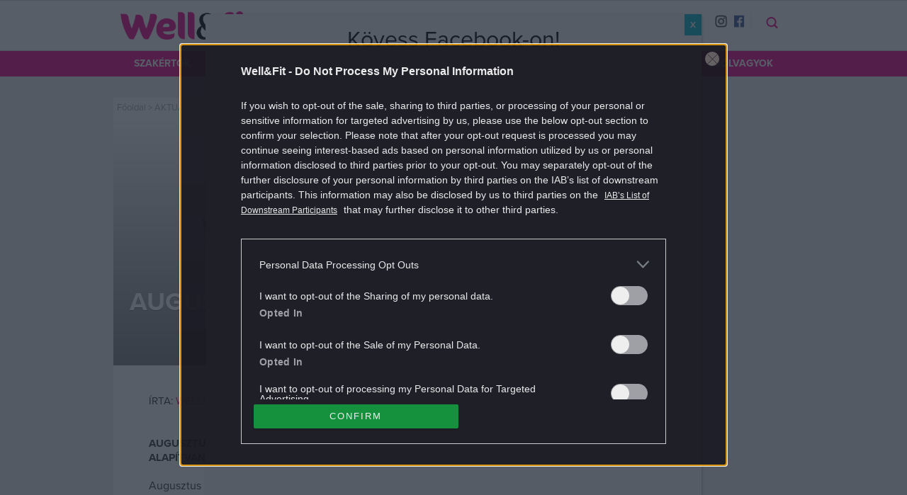

--- FILE ---
content_type: text/html; charset=utf-8
request_url: https://www.google.com/recaptcha/api2/aframe
body_size: 269
content:
<!DOCTYPE HTML><html><head><meta http-equiv="content-type" content="text/html; charset=UTF-8"></head><body><script nonce="dkugjC9VqKPbEK4nGBHa1Q">/** Anti-fraud and anti-abuse applications only. See google.com/recaptcha */ try{var clients={'sodar':'https://pagead2.googlesyndication.com/pagead/sodar?'};window.addEventListener("message",function(a){try{if(a.source===window.parent){var b=JSON.parse(a.data);var c=clients[b['id']];if(c){var d=document.createElement('img');d.src=c+b['params']+'&rc='+(localStorage.getItem("rc::a")?sessionStorage.getItem("rc::b"):"");window.document.body.appendChild(d);sessionStorage.setItem("rc::e",parseInt(sessionStorage.getItem("rc::e")||0)+1);localStorage.setItem("rc::h",'1768722015584');}}}catch(b){}});window.parent.postMessage("_grecaptcha_ready", "*");}catch(b){}</script></body></html>

--- FILE ---
content_type: application/javascript
request_url: https://ad-blacklist.p24.hu/adx_blacklist.js
body_size: 77259
content:
var blckAdx={"www.storyonline.hu":["\/hirek\/napi_aktualis\/28879\/","\/vilaghir\/meztelen_kep_tinisztarrol\/30148\/","\/cimlap\/molnar_aniko_palyat_modosit_porno\/6564\/","\/cimlap\/tovabb_gyuruzik_molnar_aniko_porno\/5699\/","\/hirek\/alekosz_noi_meztelenul\/33199\/"],"kissemese.cafeblog.hu":["\/2014\/07\/29\/passzivitas-a-haloszobaban\/","\/2015\/10\/06\/borzalmas-kinzasi-technikak-a-kozepkorbol\/","\/2014\/06\/25\/kuzdelem-koma-utan\/","\/2015\/07\/26\/a-kicsi-a-nagy-a-torpe-es-az-orias-ki-mondta-hogy-nem-szamit-a-meret\/","\/2016\/04\/30\/hagyomanyos-menyasszonyi-ruhak-a-nagyvilagban\/","\/2017\/07\/16\/crazy-time-ujra-rohog-a-nasznep-elhibazott-menyasszonyi-ruhak-ii\/","\/kategoria\/szex\/","\/2015\/02\/10\/uristen-a-fonokkel-szexeltem-almomban\/","\/2015\/04\/03\/elkepzelhetetlen-bizarr-fotok-a-netrol\/","\/2015\/07\/01\/crazy-time-orult-pillanatok-amiket-nem-kellett-volna-dokumentalni\/","\/2015\/08\/23\/crazy-time-a-tomegkozlekedes-csodai\/","\/2015\/11\/24\/crazy-time-szosszenetek-a-kozossegi-mediabol\/"],"www.startapro.hu":["\/hirdetes\/tarskereso-alkalmi_szexpartner_kereses_18-no_ferfi_szexpartnert\/uj_lany\/gyor\/2940524","\/user\/useradverts\/172624","\/hirdetesek\/kereses","\/hirdetesek\/kereses","\/hirdetesek\/szolgaltatas-szepseg_egeszseg-masszazs\/budapest","\/hirdetes\/szolgaltatas-szepseg_egeszseg-masszazs\/erzeki_kenyezteto_masszazs_holgyeknek\/budaors\/3012514","\/hirdetesek\/szolgaltatas-szepseg_egeszseg-masszazs\/magyarorszag","\/hirdetesek\/szolgaltatas-szepseg_egeszseg-masszazs\/xiv_kerulet","\/user\/passwordReset\/","\/advert\/AdvertMonitorUnsubscribe\/","\/hirdetesek\/szolgaltatas-szepseg_egeszseg-masszazs","\/hirdetes\/szolgaltatas-szepseg_egeszseg-masszazs"],"insideoflove.cafeblog.hu":["\/2014\/03\/10\/tisztelges-az-ev-69-napja-elott-avagy-mindent-a-69-es-pozrol\/","\/2014\/03\/07\/testi-mesek-15-resz-a-ferfi-nem-enged-a-no-makacs\/","\/2014\/12\/14\/veszelyes-vibratorok\/","\/2014\/02\/21\/poposzex-mehet-ferfiak-es-nok-vallanak-oszinten-errol-az-igencsak-tabu-temarol-2-resz-nok-mondtak\/","\/"],"erotic.cafeblog.hu":["\/2014\/07\/10\/claudia-talpig-vorosben\/","\/2014\/09\/03\/szonja-nyaridezo-rozsaszinben\/","\/2014\/05\/30\/konyvmoly-vagyok-nalam-a-tanulas-az-elso-tatjana\/","\/2014\/09\/22\/dulcia-pajkosan-erzeki-vetkozese\/","\/2014\/09\/09\/szexi-lexi-farmersortban-de-nem-sokaig\/","\/"],"www.nlcafe.hu":["\/szexesmas\/20120730\/sherlyn-chopra-playboy-india\/","\/szexesmas\/20120425\/g-pont-van-nincs\/","\/egeszseg\/20151019\/gyogyito-novenyek-a-pms-tunetei-ellen-x-\/","\/eletmod\/cikk\/csok-tipusok\/","\/eletmod\/cikk\/csok-tenyek-erdekessegek\/","\/szabadido\/20170214\/film-csok\/","\/eletmod\/20170214\/csok-csokolozas-muveszet\/","\/csalad\/cikk\/csaladi-kassza-kezeles\/","\/ha-felborul-az-egyensuly\/","\/ha-felborul-az-egyensuly-kepregeny\/","\/ha-felborul-az-egyensuly-egyensulyban-onmagaddal\/","\/egeszseg\/20180914\/gyerek-biztositas-egeszseg-baleset\/","\/lass-tisztan\/","\/lass-tisztan\/cikk\/systane-szemcsepp-szem-teszt\/","\/lass-tisztan\/cikk\/systane-szem-szabadsaghid-szemcsepp\/","\/lass-tisztan\/cikk\/kisertet-maryceleste-kisertethajo-lasstisztan\/","\/lass-tisztan\/cikk\/a-lanchidon-nincs-nyelvnyujtas\/","\/lass-tisztan\/cikk\/1956-os-forradalom-es-szabadsagharc-koztarsasag-ter-kazamata-nagyvarosi-legenda\/","\/lass-tisztan\/cikk\/egyiptom-kairo-gizai-piramisok-epites-elmelet\/","\/lass-tisztan\/cikk\/titanic-hajo-rejtely-jeghegy\/","\/lass-tisztan\/cikk\/szinteveszto-vagy-itt-tudod-tesztelni\/","\/lass-tisztan\/cikk\/hiressegek-szem-szintevesztes-szem-latas\/","\/lass-tisztan\/cikk\/pislogas-szem-latas-szemszarazsag-systane\/","\/lass-tisztan\/cikk\/hogy-befolyasolja-a-szemgolyonk-hossza-hogy-tavol-vagy-rovidlatok-vagyunk\/","\/lass-tisztan\/cikk\/szem-szemfestek-latas-praktikak\/","\/lass-tisztan\/cikk\/szem-alagut-newyork\/","\/lass-tisztan\/cikk\/lucy-ann-johnson-eltunt-szemely-kanada\/","\/lass-tisztan\/cikk\/tudtad-milyen-igenyei-vannak-madonnanak-vagy-kanye-westnek-elmondjuk\/","\/lass-tisztan\/cikk\/antwerpen-gyemantrablas-latas\/","\/lass-tisztan\/cikk\/vonatrablas-bunteny-latas-szem\/","\/lass-tisztan\/cikk\/tanacsok-szemszarazsag-szem-latas\/","\/lass-tisztan\/cikk\/5-dolog-amit-nem-tudsz-a-szemszarazsagrol\/","\/lass-tisztan\/cikk\/szem-systane-heterokromia-celebek\/","\/lass-tisztan\/cikk\/szem-uszas-szemcsepp-systane\/","\/lass-tisztan\/cikk\/rosette-i-ko-egyiptom-okori-egyiptom-hieroglifak-champollion-regeszet-lelet\/","\/lass-tisztan\/cikk\/kontaktlencse-latas-szem\/","\/lass-tisztan\/cikk\/szem-rejtveny-jatek-systane\/","\/egeszseg-kuldetes\/20181203\/futas-hiresseg-celeb\/","\/egeszseg-kuldetes\/20181203\/borfiatalitas-borszepites-radiofrekvenia\/","\/egeszseg-kuldetes\/20181203\/stressz-rituale-pszichologus\/","\/egeszseg-kuldetes\/20181203\/zsirbontas-alakformalas-fogyas-testkezeles\/","\/egeszseg-kuldetes\/20181203\/repulout-utazas-tippek\/","\/egeszseg-kuldetes\/20181203\/munka-ulomunka-munkahely-masszazs\/","\/cimke\/aktfoto\/","\/cimke\/analis-szex\/","\/cimke\/apa-lanya\/","\/cimke\/baranyhimlo\/","\/cimke\/erotika-noknek\/","\/cimke\/maszturbalas\/","\/cimke\/meztelen-joga\/","\/cimke\/onkielegites\/","\/cimke\/orgazmus\/","\/cimke\/orgazmus\/page\/2\/","\/cimke\/punci\/","\/cimke\/szex\/","\/cimke\/szex\/page\/4\/","\/cimke\/szexfilm\/","\/cimke\/szexjatek\/","\/cimke\/szexpoz\/","\/cimke\/szexpozok\/","\/cimke\/szexteszt\/","\/cimke\/szexualis-felvilagositas\/","\/cimke\/szortelenites\/","\/csalad\/20131024\/pornofuggoseg-parkapcsolat-szex-gyogyulas\/","\/csalad\/20170103\/pornoszineszno-szex-varandossag-negativ-kritika-beszolas\/","\/csalad\/20170115\/meztelen-joga-fotok\/c","\/csalad\/20170224\/mergezo-tolcseres-pok-csipes-kisfiu-ausztralia\/","\/csalad\/20180517\/videojatek-gyerekek-eroszak-pszichologia\/","\/egeszseg\/20121019\/fenekimplantatum-fenekplasztika\/","\/egeszseg\/20130807\/noi-viagra\/","\/egeszseg\/20131204\/magomles-okai\/","\/egeszseg\/20160812\/alkohol-kave-dohanyzas-leszokas\/","\/egeszseg\/20171003\/orgazmus-szexualitas-polilili\/","\/egeszseg\/20190420\/csak-negy-kezzel-lehet-kinyitni-az-uj-ovszert-fontos-uzenete-van\/","\/egyeb\/20020922\/k-y_jelly_sikosito_gel\/","\/eletmod\/20060803\/vibralo_szenvedely\/","\/eletmod\/20070321\/meztelen_igazsag\/","\/eletmod\/20110713\/ne_torodj_bele_ha_nem_jo_a_szex\/","\/eletmod\/20111005\/ha_nem_megy_a_ferfinak_a_szex_\/","\/eletmod\/20120703\/kapcsolat-szex-nelkul\/","\/eletmod\/20140401\/noi-test\/","\/eletmod\/20151015\/gyomorforgato-video-hatalmas-pattanas\/","\/eletmod\/20151109\/vicces-markazott-ovszerek\/","\/eletmod\/20161006\/kviz-szex-nemzetiseg-vermerseklet\/","\/eletmod\/20170415\/meztelen-joga-nude-yoga-girl\/","\/eletmod\/20170724\/no-fenek-restus-nelkul\/","\/eletmod\/20180504\/sztriptiz-lejart-uj-legenybucsu-orulet\/","\/eletmod\/20181130\/noi-nemi-szerv-vulva-vagina-sokszinuseg-reklam-libresse-intimplasztika-adatok-video\/","\/eletmod\/20181228\/legging-nem-nadrag\/","\/eletmod\/20190217\/5-dolog-amit-a-pasik-utalnak-szex-kozben\/","\/eletmod\/cikk\/kviz-szex\/","\/eletmod\/cikk\/szex-jatek-konyha-eszkoz-vibrator-masszazs-valentin-nap-kviz\/","\/ezvan\/20090506\/masszazs_noknek_hepienddel_\/","\/ezvan\/20090730\/az_analis_szex_artalmas_az_egeszsegre_-_soma_mamagesa_valaszol\/","\/ezvan\/20100526\/a_diplomas_ferfi_is_veri_a_feleseget\/","\/ezvan\/20130905\/webkameras-szex\/","\/ezvan\/20150226\/nemi-eroszak-video-india\/","\/forum\/","\/forum\/","\/forum\/","\/forum\/","\/forum\/","\/forum\/","\/forum\/","\/forum\/","\/forum\/","\/forum\/","\/forum\/","\/forum\/","\/gasztro\/20140320\/medvehagyma-leves\/","\/gondtalan_fogamzasgatlas\/20140630\/parvalasztas-tudat-alatt-a-feromon-csapda\/","\/horoszkop\/20170216\/idealis-szexpartner-csillagjegy-1-resz\/","\/horoszkop\/20170824\/szex-fantazia-csillagjegy-horoszkop-haloszoba-agy\/","\/horoszkop\/20171116\/csillagjegyek-szex-horoszkop-szerelem\/","\/horoszkop\/20180104\/csillagjegyek-csucsra-jut-noi-orgazmus-horoszkop\/","\/horoszkop\/20180122\/csillagjegyek-horoszkop-szex-ehseg\/","\/horoszkop\/cikk\/csillagjegy-horoszkop-agy-szex-haloszoba-szemelyiseg\/","\/horoszkop\/cikk\/szex-csillagjegy-horoszkop-vagyak\/","\/lelek\/20180718\/orgazmus-szex-sarkadi-balint-szexologus\/","\/shine\/20181101\/kim-kardashian-stria-narancsbor-noi-test-elfogadas\/","\/szabadido\/20101012\/5_bunos_negyed__hires_piros_lampas_negyedek_a_nagyvilagbol\/","\/szabadido\/20180117\/az-atvaltoztatas-mesterei-akik-orakon-keresztul-a-szineszre-tapadnak\/","\/szexesmas\/","\/szexesmas\/20090616\/10_dolog_amit_egy_okos_lany_sohasem_csinal\/","\/szexesmas\/20100210\/erotikus-filmek\/","\/szexesmas\/20100812\/kell-e_romantika_a_szexhez\/","\/szexesmas\/20110328\/mindent_vagy_semmit_a_huvelyi_orgazmusrol_\/","\/szexesmas\/20110426\/a_penisznek_az_a_legjobb_ha_beken_hagyjak\/","\/szexesmas\/20110713\/puncianatomia__tudod_egyaltalan_mi_jo_nekem\/","\/szexesmas\/20111201\/a_het_szexkerdese_kinek_a_dolga_a_vedekezes\/","\/szexesmas\/20120524\/soma-joni-masszazs\/","\/szexesmas\/20120629\/parkapcsolat-nincs-orgazmus\/","\/szexesmas\/20120629\/soma-mamagesa-klitoralis-vaginalis-orgazmus\/","\/szexesmas\/20120706\/szex-kezdemenyezes\/","\/szexesmas\/20120818\/soma-klitorisz-mukodes\/","\/szexesmas\/20130514\/korai-magomles\/","\/szexesmas\/20130515\/oralis-szex\/","\/szexesmas\/20130723\/szex-felejtes-memoria\/","\/szexesmas\/20131121\/labfetis-szex\/","\/szexesmas\/20150219\/szex-ferfi-vallomas-orgazmus\/","\/szexesmas\/20161210\/erotikus-filmek_190728\/","\/szexesmas\/20170522\/orgazmus-hianya-okok\/","\/szexesmas\/20170811\/prostitucio-kina-fotok\/","\/szexesmas\/20170817\/szoros-punci-fotok\/","\/szexesmas\/20180821\/szex-prosztatarak-kockazat-egeszseg\/","\/szexesmas\/20180823\/szexjatek-automataba-szorult-a-keze-video\/","\/szexesmas\/20180826\/ezert-ne-tartsd-a-penztarcadban-es-a-zsebedben-az-ovszert\/","\/szexesmas\/cikk\/aktok-termeszet\/","\/szexesmas\/cikk\/analis-szex\/","\/szexesmas\/cikk\/erotika-aktfoto\/","\/szexesmas\/cikk\/erotika-pici-mellu-nok-aktfoto\/","\/szexesmas\/cikk\/erotikus-filmek_190728\/","\/szexesmas\/cikk\/erotka-rajz-szex-porno-1900-as-evek\/","\/szexesmas\/cikk\/gesa-oralis-szex\/","\/szexesmas\/cikk\/gumiferfi\/","\/szexesmas\/cikk\/japan-akt-foto-szex\/","\/szexesmas\/cikk\/jon-az-erekciot-elosegito-gumi-ovszer\/","\/szexesmas\/cikk\/namio-harukawa-szex-rajz\/","\/szexesmas\/cikk\/nok-titokban-csinaljak\/","\/szexesmas\/cikk\/orgazmus-hang\/","\/szexesmas\/cikk\/orgazmus-nok\/","\/szexesmas\/cikk\/pasik-kedven-cszexpozok\/","\/szexesmas\/cikk\/prostitualtak-almok\/","\/szexesmas\/cikk\/punci-instagram-the-vulva-gallery\/","\/szexesmas\/cikk\/szex-furcsa-tenyek\/","\/szexesmas\/cikk\/szex-onkielegites-segedeszkoz\/","\/szexesmas\/cikk\/szex-rajz-erotika-porno\/","\/szexesmas\/cikk\/szex-tetovalas\/","\/szexesmas\/cikk\/szexpoz-onkielegites\/","\/szexesmas\/cikk\/toshio-saeki-japan-erotika-rajz\/","\/szexesmas\/cikk\/vibrator-tipusok\/","\/szexesmas\/page\/10\/","\/szexesmas\/page\/12\/","\/szexesmas\/page\/15\/","\/szexesmas\/page\/16\/","\/szexesmas\/page\/2\/","\/szexesmas\/page\/20\/","\/szexesmas\/page\/3\/","\/szexesmas\/page\/4\/","\/szexesmas\/page\/5\/","\/szexesmas\/page\/7\/","\/szexesmas\/page\/8\/","\/szexesmas\/page\/9\/","\/szexesmas_baktay\/20130507\/szex-zavar-elvezet\/","\/sztarok\/20110124\/hodit_gregor_berni_erotikus_jelenete_-_video\/","\/sztarok\/20111118\/sirva_menekul_volt_ferjehez_dundika\/","\/sztarok\/20150622\/bauko-eva-meztelen-foto\/","\/sztarok\/20151011\/playboy-hugh-hefner-bantalmazas\/","\/sztarok\/20151023\/beyonce-rihanna-jay-z-megcsalas-valas\/","\/sztarok\/20160915\/valo-vilag-vv-vivien-vv8-arnyektanc\/","\/sztarok\/20160927\/varkonyi-andrea-bochkor-gabor-szeretkezes-micimacko\/","\/sztarok\/20170227\/a-mi-kis-falunk-ripli-zsuzsi-vetkozes\/","\/sztarok\/20170428\/exek-az-edenben-exek-dia-meztelen-villantas\/","\/sztarok\/20170505\/exek-zsuzsi-villantas-exek-az-edenben\/","\/sztarok\/20170609\/kivillantak-selena-gomez-mellei\/","\/sztarok\/20171011\/meghalt-tera-bond-pornoszineszno\/","\/sztarok\/20190415\/50-eves-catherine-zeta-jones-furdoruha-intim\/","\/sztarok\/20190426\/e-l-james-mister-a-szurke-otven-arnyalata-erotikus-irodalom-bestseller\/","\/sztarok\/20190427\/sebestyen-balazs-meztelenul-ajto\/","\/valentin2011\/20110127\/hatulrol_tamad_a_gyonyor_\/"],"m.hir24.hu":["\/hirek\/bulvar\/Meszaros-Dorat-feljelentettek-kozossegi-oldalan","\/hirek\/bulvar\/Levagta-nemi-szervet-mert-ugy-gondolta-nincs-hasznara"],"www.hazipatika.com":["\/eletmod\/szex\/cikkek\/a_szuzesseg_elvesztese\/20060615125208","\/eletmod\/szex\/cikkek\/szextippek_valodi_paroknak\/20140814114227","\/gyogyszerkereso\/termek\/mirena_mehen_beluli_gyogyszerleado_rendszer\/5939","\/eletmod\/szex\/cikkek\/a_nok_is_szenvednek_a_korai_magomlestol\/20140528175346","\/eletmod\/szex\/cikkek\/tiz_evig_volt_a_vaginajaban_egy_szexualis_segedeszkoz\/20140725114830","\/eletmod\/szex\/cikkek\/6_szexpozitura_a__holgyek_oromere\/20100815000201","\/napi_egeszseg\/erzekszervek\/cikkek\/a_legfontosabb_tudnivalok_a_szurke_halyogrol\/20160926160530","\/napi_egeszseg\/erzekszervek\/cikkek\/mi_alapjan_valaszt_klinikat_egy_orvos\/20160929161856","\/napi_egeszseg\/erzekszervek\/cikkek\/olvasoszemuveg_vagy_szemmutet\/20160307164216","\/napi_egeszseg\/erzekszervek\/cikkek\/amit_a_szurkehalyog-mutetrol_tudni_erdemes\/20160308114924","\/napi_egeszseg\/erzekszervek\/cikkek\/latasjavitas_40_ev_felett\/20150402170116","\/napi_egeszseg\/orvosnal\/cikkek\/mire_vigyazzon_egy_no_negyven_felett\/20180227102559","\/eletmod\/termeszetes_gyogymodok\/cikkek\/orvosi_marihuana_nem_fogunk_betepni\/20190408092433","\/eletmod\/termeszetes_gyogymodok\/cikkek\/miert_gyogyit_a_kender\/20190402111902","\/eletmod\/tudomanyos_erdekessegek\/cikkek\/a_kannabiszolaj_hatasai\/20180514144330","\/eletmod\/tudomanyos_erdekessegek\/cikkek\/orvosi_kenderolaj_valoban_csodaszer\/20170822163815","\/betegsegek_a_z\/orbanc\/215","\/betegsegek_a_z\/orbanc\/215","\/eletmod\/ferfiegeszseg\/cikkek\/a_merevedesi_zavar_leggyakoribb_okai\/20170804151044","\/eletmod\/ferfiegeszseg\/cikkek\/potenciazavarok\/mi_a_normal_potencia_es_mikor_beszelunk_zavarrol\/20041217152855","\/eletmod\/fogamzasgatlas\/cikkek\/nagy_kerdes_ovszer_vagy_tabletta\/20121130103949","\/eletmod\/intim_higienia\/cikkek\/a_pisiles_higieniaja\/20100903132812","\/eletmod\/intim_higienia\/cikkek\/intim_szortelenites_igazi_ferfimunka\/20100903113859","\/eletmod\/intim_higienia\/cikkek\/intim_torna_kevesebb_kinos_perc_tobb_orom\/20100615114111","\/eletmod\/intim_higienia\/cikkek\/nagyobb_hosszabb_vagatlan\/20100906083009","\/eletmod\/intim_higienia\/cikkek\/ne_sikositson_vazelinnel\/20130327132323","\/eletmod\/intim_higienia\/cikkek\/szaraz_van_segitseg_minden_a_sikositokrol\/20100906084217","\/eletmod\/intim_higienia\/cikkek\/szemermes_divat_jo_otlet_odalent_borotvalni\/20160324111906","\/eletmod\/szex","\/eletmod\/szex\/cikkek\/13_ok_ezert_egeszseges_a_maszturbalas\/20150224114245","\/eletmod\/szex\/cikkek\/4_dolog_amit_erdemes_tudni_a_noi_onkielegitesrol\/20150715123533","\/eletmod\/szex\/cikkek\/5_furcsa_teny_a_csiklorol\/20150413134338","\/eletmod\/szex\/cikkek\/5_modszer_hogy_a_ferfi_tovabb_birja_az_agyban\/20150331103336","\/eletmod\/szex\/cikkek\/6_szexpozitura_a_holgyek_oromere\/20100815000201","\/eletmod\/szex\/cikkek\/6_tipp_a_nagyobb_peniszert\/20150106104340","\/eletmod\/szex\/cikkek\/6_tipp_a_nagyobb_peniszert\/20150106104340","\/eletmod\/szex\/cikkek\/7_ok_amiert_minden_este_megeri_szexelni\/20150427161944","\/eletmod\/szex\/cikkek\/a_kegel-gyakorlatokkal_a_huvelyi_orgazmusert\/19991005122431","\/eletmod\/szex\/cikkek\/a_nok_kedvenc_pozai_az_orgazmushoz\/20100905000203","\/eletmod\/szex\/cikkek\/a_nok_orgazmusanak_tipusai_jellemzoi\/19990826132524","\/eletmod\/szex\/cikkek\/a_nok_orgazmusanak_tipusai_jellemzoi\/19990826132524","\/eletmod\/szex\/cikkek\/analis_szex_hogyan_kell_jol_csinalni\/20060615141013","\/eletmod\/szex\/cikkek\/analis_szex_hogyan_kell_jol_csinalni\/20060615141013","\/eletmod\/szex\/cikkek\/az_erekcio_biologiai_oka\/20170112104238","\/eletmod\/szex\/cikkek\/az_onkielegites_4_jotekony_egeszsegugyi_hatasa\/20090811144101","\/eletmod\/szex\/cikkek\/az_onkielegites_tudomanya\/20060615164606","\/eletmod\/szex\/cikkek\/az_onkielegites_tudomanya_a_noi_oldal\/20060615173240","\/eletmod\/szex\/cikkek\/az_orgazmus_11_tipusa\/20171108122217","\/eletmod\/szex\/cikkek\/az_orgazmus_11_tipusa\/20171108122217","\/eletmod\/ferfiegeszseg\/cikkek\/a_potenciazavar_lehetseges_kezelesei\/20161121134135","\/eletmod\/fogamzasgatlas\/cikkek\/fogamzasgatlo_melle_nem_huzunk_gumit\/20121015103745","\/eletmod\/intim_higienia\/cikkek\/6_ok_miert_viszkethet_a_fenekunk\/20150312165133","\/eletmod\/intim_higienia\/cikkek\/az_intim_szortelenites_veszelyei\/20170817101326","\/eletmod\/otthon\/cikkek\/a_meztelenul_alvas_hatasai\/20180421111529","\/eletmod\/otthon\/cikkek\/mit_nem_szabad_a_furdoszobaban_tarolni\/20160928110848","\/eletmod\/szex\/cikkek\/15_furcsa_teny_a_szexrol\/20150302162309","\/eletmod\/szex\/cikkek\/az_alkalmi_kapcsolatok_nem_hoznak_kielegulest\/20131118150721","\/eletmod\/szex\/cikkek\/az_onkielegites_ezert_egeszseges\/20170901125217","\/eletmod\/szex\/cikkek\/az_onkielegites_tudomanya_a_noi_oldal\/20060615173240","\/eletmod\/szex\/cikkek\/az_orgazmus_varatlan_mellekhatasai\/20170516104332","\/eletmod\/szex\/cikkek\/csikloizgatok_a_holgyek_oromere\/20091022130706","\/eletmod\/szex\/cikkek\/egy_prostitualt_oralisan_kielegitett\/20160526170301","\/eletmod\/szex\/cikkek\/elnyujtott_orgazmus_igy_lehet\/20060615163327","\/eletmod\/szex\/cikkek\/elojatek-utojatek_a_jo_szex_kellekei\/20060615152337","\/eletmod\/szex\/cikkek\/erotikus_kozponti_szervunk\/20070912124531","\/eletmod\/szex\/cikkek\/ez_tortenik_a_huvellyel_ha_nem_szexelunk\/20171113103441","\/eletmod\/szex\/cikkek\/ezt_sokan_nem_tudjak_az_oralis_szexrol\/20141018114617","\/eletmod\/szex\/cikkek\/gesagolyo_elvezetet_fokozo_jatekszer_vagy_izomerosito\/20111109134655","\/eletmod\/szex\/cikkek\/gyuru_a_himvesszon_es_a_nonel_van_a_gyurus_doboz\/20091022140120","\/eletmod\/szex\/cikkek\/heti_ket_szeretkezes_de_csak_rovid_ideig\/20140428105923","\/eletmod\/szex\/cikkek\/hogy_vegyem_ra_az_oralis_szexre\/20130808110309","\/eletmod\/szex\/cikkek\/igy_nez_ki_a_szex_belulrol\/20140923150451","\/eletmod\/szex\/cikkek\/kiderult_miert_kell_a_piheno_ket_orgazmus_kozott\/20151210161724","\/eletmod\/szex\/cikkek\/megis_jo_a_kikotozos_szex\/20131028141601","\/eletmod\/szex\/cikkek\/megvan_mekkora_az_atlagpenisz_merete\/20150303140349","\/eletmod\/szex\/cikkek\/melyik_orgazmus_jobb_a_noe_vagy_a_ferfie\/20160805141356","\/eletmod\/szex\/cikkek\/melyik_peniszforma_a_legjobb\/20140725123551","\/eletmod\/szex\/cikkek\/mikor_lehet_ovszer_nelkul_szexelni\/20190108154814","\/eletmod\/szex\/cikkek\/milyen_vibratort_vegyek\/20080616110115","\/eletmod\/szex\/cikkek\/mit_erez_a_ferfi_analis_szex_kozben\/20150421155736","\/eletmod\/szex\/cikkek\/nem_elvezi_a_nejem_a_szexet_mit_tegyek\/20150918160349","\/eletmod\/szex\/cikkek\/nem_letezik_g-pont_de_van_valami_mas\/20140902120409","\/eletmod\/szex\/cikkek\/on_is_rosszul_hasznalja_az_ovszert63\/20151218113300","\/eletmod\/szex\/cikkek\/onkielegites_es_kenyeztetes_ferfiszemmel\/20060615175659","\/eletmod\/szex\/cikkek\/oralis_szex_technikak_trukkok_otletek\/20060616100042","\/eletmod\/szex\/cikkek\/oralis_szex_technikak_trukkok_otletek\/20060616100042","\/eletmod\/szex\/cikkek\/petting_vagy_aktus\/20060616153537","\/eletmod\/szex\/cikkek\/szamit-e_mennyire_szuk_a_huvely\/20140922114424","\/eletmod\/szex\/cikkek\/szeretnem_latni_a_baratnomet_massal_szeretkezni\/20150413143958","\/eletmod\/szex\/cikkek\/szex_abc_tartsuk_be_beturol_beture\/20080520184803","\/eletmod\/szex\/cikkek\/szex_es_allergia\/20100219125944","\/eletmod\/szex\/cikkek\/szex_menstruacio_alatt\/20150407113441","\/eletmod\/szex\/cikkek\/szexbakik_melyeket_nok_kovetnek_el\/20170830092859","\/eletmod\/szex\/cikkek\/szexologusok_tanacsai_analis_szexhez\/20160201174245","\/eletmod\/szex\/cikkek\/szexpozok_amelyek_penisztorest_okoznak\/20150126105955","\/eletmod\/szex\/cikkek\/tiz_meghokkento_teny_a_noi_mellrol\/20170815143823","\/eletmod\/szex\/cikkek\/varosi_legendak_a_szexrol_amelyeknek_van_valosagalapjuk\/20141010105345","\/eletmod\/termeszetes_gyogymodok\/cikkek\/az_oregedes_leglatvanyosabb_jele\/20180828154258","\/eletmod\/termeszetes_gyogymodok\/cikkek\/kotohartya-gyulladas_igy_kezelje_hazilag\/20150508114050","\/eletmod\/termeszetes_gyogymodok\/cikkek\/kotohartya-gyulladas_igy_kezelje_hazilag\/20150508114050","\/eletmod\/tudomanyos_erdekessegek\/cikkek\/lehetseges_orgazmust_atelni_a_wc-n_ulve\/20140219110854","\/eletmod\/tudomanyos_erdekessegek\/cikkek\/teljes_terdmutetet_nezhetunk_vegig_egy_videon\/20140801113436","\/eletmod\/veszelyben\/cikkek\/a_leggyakoribb_agykarosito_szokasok\/20180405102805","\/eletmod\/veszelyben\/cikkek\/kullancs_eltavolitasa_cernaval_video\/20150528142047","\/gyogyszerkereso\/termek\/priligy_60_mg_filmtabletta\/57055","\/mediatar\/media\/borrak_sokkolo_kepek\/2503","\/mediatar\/media\/erotika_es_szexualitas_a_muveszetekben\/3070","\/napi_egeszseg\/belgyogyaszat\/cikkek\/a_tul_alacsony_tesztoszteronszint_tunetei\/20171013122654","\/napi_egeszseg\/daganatok\/cikkek\/hpv_mehnyakrak_igy_kerulhetjuk_el_a_bajt\/20070504115429","\/napi_egeszseg\/erzekszervek\/cikkek\/szembetegsegek\/20020705114327","\/napi_egeszseg\/ferfi_problemak\/cikkek\/7_meglepo_teny_a_ferfiassagrol\/20130827095427","\/napi_egeszseg\/ferfi_problemak\/cikkek\/a_penisz_meglepo_elvaltozasai\/20161015145815","\/napi_egeszseg\/ferfi_problemak\/cikkek\/ami_tonkreteszi_az_erekciot\/20150625123619","\/napi_egeszseg\/ferfi_problemak\/cikkek\/gyumolcsevessel_az_impotencia_ellen\/20160115111810","\/napi_egeszseg\/menopauza\/cikkek\/valtozokor_mi_tortenik_az_intim_teruletekkel\/20150626095856","\/napi_egeszseg\/noi_bajok\/cikkek\/bogyofobiasoknak_fogamzasgatlas_hormonmentesen\/20110517112951","\/napi_egeszseg\/noi_bajok\/cikkek\/hormonmentes_fogamzasgatlas_vigyazni_kell\/20060926151903","\/napi_egeszseg\/noi_bajok\/cikkek\/hormonmentes_sorompok\/20060926160217","\/napi_egeszseg\/noi_bajok\/cikkek\/huvelyi_fajdalom_mi_minden_okozhatja\/20180312135708","\/napi_egeszseg\/noi_bajok\/cikkek\/huvelyszarazsag_a_szex_gatja\/20030211115330","\/napi_egeszseg\/noi_bajok\/cikkek\/kicsi_rozsaszin_tabletta_kaphato_a_noi_viagra\/20151027102441","\/napi_egeszseg\/noi_bajok\/cikkek\/ovszerelest_igazits\/20060620164116","\/psziche\/parkapcsolat\/cikkek\/ezert_nezik_a_ferfiak_a_nok_feneket\/20150313131247","\/psziche\/parkapcsolat\/cikkek\/nem_kivanom_a_szexet_mi_lehet_a_baj\/20170323143737","\/tudastar\/analis_szex\/17889","\/tudastar\/csiklo\/3691","\/tudastar\/ferfi_orgazmus\/41608","\/tudastar\/g-pont\/3640","\/tudastar\/horzsolas\/1597","\/tudastar\/maszturbacio\/965","\/tudastar\/maszturbalas\/16023","\/tudastar\/merevedes\/16032","\/tudastar\/oralis_szex\/558","\/tudastar\/orgazmus\/505","\/tudastar\/ovszer\/1737","\/tudastar\/penisz\/1576","\/tudastar\/penisznagyobbitas\/55783","\/tudastar\/pikkelysomor\/2198","\/tudastar\/szex\/440","\/tudastar\/szexualis_egyuttlet\/2235","\/eletmod\/egeszseges_szepseg\/cikkek\/szagtalan_parfumot_dobtak_piacra\/20170213140918","\/taplalkozas\/taplalekkiegeszitok\/cikkek\/thc_es_cbd_mi_a_kulonbseg\/20191021104442","\/taplalkozas\/taplalekkiegeszitok\/cikkek\/milyen_betegsegeket_lehet_kezelni_kannabisszal\/20191021102120","\/taplalkozas\/taplalekkiegeszitok\/cikkek\/mi_a_kulonbseg_az_egyes_kannabiszolajok_kozott\/20191021095136","\/napi_egeszseg\/orvosnal\/cikkek\/a_megbizhato_orvosi_kannabisz\/20191021101511","\/napi_egeszseg\/pikkelysomor\/","\/eletmod\/tudomanyos_borapolas","\/napi_egeszseg\/orvosnal\/cikkek\/milyen_beavatkozasok_vegezhetok_lezerrel\/20220414121017","\/hazikedvenc\/kutya\/cikkek\/kutyaegeszseg\/eloskodok_elleni_cseppek_mi_mindentol_ved","\/hazikedvenc\/kutya\/cikkek\/kutyaegeszseg\/jelek_hogy_bolhas_lett_a_kutyam","\/hazikedvenc\/kutya\/cikkek\/kutyaegeszseg\/turazas_kutyaval_mire_figyeljunk","\/hazikedvenc\/kutya\/kutyaegeszseg\/cikkek\/a_kotelezo_oltasokon_tul_mivel_ovhatjuk_meg_kutyusunk_egeszseget","\/hazikedvenc\/kutya\/kutyaegeszseg\/cikkek\/mitol_vakarozhat_sokat_a_kutya","\/hazikedvenc\/kutya\/kutyaegeszseg\/cikkek\/mikor_tamadnak_a_kullancsok_2","\/hazikedvenc\/kisallatok\/cikkek\/kullancsnyakorv_miert_erdemes_ilyet_vennunk","\/hazikedvenc\/kutya\/kutyaegeszseg\/cikkek\/a-leggyakoribb-tevhitek-a-kutyabolharol","\/hazikedvenc\/kutya\/kutyabetegsegek_a_z\/cikkek\/a_bolhaallergias_dermatitisz_tunetei_es_kezelese_kutyaknal","\/hazikedvenc\/kutya\/cikkek\/kutya-a-panelban-rossz-otlet","\/hazikedvenc\/kutya\/cikkek\/igy-fertozodik-meg-a-kedvencunk","\/hazikedvenc\/kutya\/cikkek\/nagy-bajt-jelezhet-ha-kohog-a-kutya","\/hazikedvenc\/kutya\/cikkek\/igy-talaljuk-meg-a-kullancsot","\/hazikedvenc\/kutya\/cikkek\/verszivok-ezek-a-tunetek-jelzik-hogy-komoly-baj-van","\/hazikedvenc\/kutya\/cikkek\/bajt-jelez-ha-nyalogatja-magat-a-kutya","\/hazikedvenc\/kutya\/cikkek\/egyetlen-szunyogcsipesbol-nagy-baj-lehet","\/hazikedvenc\/kutya\/cikkek\/ezert-veszelyes-a-kutyara-a-szunyog","\/hazikedvenc\/kutya\/cikkek\/igy-valaszd-meg-az-uj-csaladtagot","\/hazikedvenc\/kutya\/cikkek\/igy-lesz-biztonsagos-a-seta","\/psziche\/fuggosegek\/cikkek\/az-artalomcsokkentes-maskepp-az-egeszsegedrol-te-dontesz","\/eletmod\/hogy_is_van_ez\/cikkek\/atallni-hagyomanyos-cigarettarol-fustmentes-eszkozre-megeri-szakertok-az-artalomcsokkentes-lehetosegeirol","\/eletmod\/programok\/cikkek\/csodalatos-doktorok-dijatadoja","\/psziche\/fuggosegek\/cikkek\/torodj-a-kornyezeteddel-add-tovabb-a-tenyeket","\/napi_egeszseg\/aranyerstop","\/eletmod\/mozgas\/cikkek\/vissza-az-terembe-105-tipp-az-oszi-ujrakezdeshez","\/eletmod\/tevhitek\/cikkek\/a-tel-rejtett-veszelyei-mitoszok-es-valosag","\/napi_egeszseg\/orvosnal\/cikkek\/a-metabolikus-szindroma-kardiovaszkularis-szovodmenyei","\/eletmod\/egeszseges_szepseg\/cikkek\/ebben-a-szallodaban-nem-csak-pihenni-de-gyogyulni-is-elmeny","\/eletmod\/relax\/cikkek\/keptelen-vagyok-elaludni-ha-megis-sikerul-ket-harom-ora-mulva-ujra-a-plafont-bamulom-szakitsd-meg-a-korforgast-x","\/eletmod\/relax\/cikkek\/alvasigeny-eletkor-szerint","\/eletmod\/relax\/cikkek\/stressz-tunetek","\/eletmod\/relax\/cikkek\/alvas-es-emesztes-kapcsolata","\/napi_egeszseg\/tabuk-nelkul\/cikkek\/vecepapir-vagy-nedves-popsitorlo-egyik-sem-kell-a-leghigienikusabb-vegeredmenyhez-x","\/napi_egeszseg\/tabuk-nelkul\/cikkek\/nok-es-az-aranyer-milyen-mozgas-ajanlott-mit-erdemes-kerulni","\/napi_egeszseg\/tabuk-nelkul\/cikkek\/aranyer-varandossag-alatt-megelozes-es-kezeles-egyszeruen","\/napi_egeszseg\/tabuk-nelkul\/cikkek\/aranyer-es-mikrobiom-miert-kulcsfontossagu-a-tisztalkodas","\/taplalkozas\/fog_es_szajapolas\/cikkek\/amikor-az-afta-csinalja-a-fesztivalt","\/napi_egeszseg\/inkontinencia\/cikkek\/ideje-maskepp-gondolni-a-vizeletcsepegesre","\/napi_egeszseg\/inkontinencia\/cikkek\/vizeletszivargas-inkontinencia-vizeletcsepeges-mikor-miert-gond","\/napi_egeszseg\/inkontinencia\/cikkek\/vizeletszivargas-inkontinencia-tarsadalmi-tabu","\/napi_egeszseg\/inkontinencia\/cikkek\/medencefenek-valtozas-izomzat-40-felett-inkontinencia","\/napi_egeszseg\/inkontinencia\/cikkek\/gatizom-erosites-torna","\/napi_egeszseg\/tabuk-nelkul\/cikkek\/hpv-legtobbszor-szoros-megfigyeles-koveti-a-pozitiv-leletet","\/napi_egeszseg\/tabuk-nelkul\/cikkek\/hpv-mehnyakrak-szures-oltas","\/napi_egeszseg\/tabuk-nelkul\/cikkek\/HPV-fertozes-megelozes-szures-felvilagositas-HPV-oltas","\/napi_egeszseg\/tabuk-nelkul\/cikkek\/leggyakoribb-tevhitek-a-hpv-fertozesrol","\/napi_egeszseg\/tabuk-nelkul\/cikkek\/noi-menstruacios-ciklus-mukodese","\/napi_egeszseg\/tabuk-nelkul\/cikkek\/premenstruacios-tunetegyuttes-szindroma-pms-tipusok","\/napi_egeszseg\/tabuk-nelkul\/cikkek\/cikluszavar-stressz-menstruacio-cikluszavar-PMS","\/napi_egeszseg\/tabuk-nelkul\/cikkek\/pms-cikluszavar-enyhitese-hormonmentesen-baratcserje","\/eletmod\/eletmodvaltok\/cikkek\/neera-meregtelenito-es-fogyokura-hatekony-es-konnyu","\/napi_egeszseg\/latas\/cikkek\/tiszta-latas-biztos-jovo-a-rovidlatas-megelozese-gyermekkorban","\/napi_egeszseg\/tabuk-nelkul\/cikkek\/baj-lett-az-intenziv-egyuttletbol-hallottal-mar-a-honeymoon-cystitisrol","\/napi_egeszseg\/tabuk-nelkul\/cikkek\/holyaghurut-okai-menopauza-valtozokor","\/napi_egeszseg\/tabuk-nelkul\/cikkek\/felfazas-huvelyfertozes-kapcsolata-kockazatai","\/napi_egeszseg\/tabuk-nelkul\/cikkek\/atlagosan-hany-percenkent-jarsz-vecere-megvan-hol-huzodik-a-holyaghurutgyanu-hatara-x","\/napi_egeszseg\/tabuk-nelkul\/cikkek\/ejszakai-vizeles-egy-hataron-tul-mar-bajt-jelez","\/napi_egeszseg\/tabuk-nelkul\/cikkek\/tul-keves-tul-sok-mas-szinu-milyen-az-egeszseges-vizelet","\/napi_egeszseg\/tabuk-nelkul\/cikkek\/a-prosztataproblemak-nem-ritkak-de-idoben-felismerve-altalaban-egyszeruen-es-hatekonyan-kezelhetoek","\/napi_egeszseg\/tabuk-nelkul\/cikkek\/prosztataproblemak-amit-minden-nonek-tudnia-kell","\/napi_egeszseg\/tabuk-nelkul\/cikkek\/depresszio-megelozes-kezeles-mediterran-etrend","\/napi_egeszseg\/tabuk-nelkul\/cikkek\/depresszio-eveszavar-alvaszavar-hangulatzavar","\/napi_egeszseg\/tabuk-nelkul\/cikkek\/klinikai-depresszio-tunetei-ebben-mas-mint-a-rosszkedv","\/napi_egeszseg\/tabuk-nelkul\/cikkek\/hogyan-gyozd-le-az-enyhe-depressziot","\/article-preview\/napi_egeszseg\/tabuk-nelkul\/cikkek\/stresszeves-stressz-etvagy-tulsuly-elhizas","\/napi_egeszseg\/tabuk-nelkul\/cikkek\/stresszeves-stressz-etvagy-tulsuly-elhizas","\/article-preview\/napi_egeszseg\/tabuk-nelkul\/cikkek\/stresszeves-stressz-etvagy-tulsuly-elhizas","\/article-preview\/napi_egeszseg\/tabuk-nelkul\/cikkek\/karacsonyi-stressz-kezelese-oldasa-nyugodt-unnepek","\/napi_egeszseg\/tabuk-nelkul\/cikkek\/karacsonyi-stressz-kezelese-oldasa-nyugodt-unnepek","\/article-preview\/napi_egeszseg\/tabuk-nelkul\/cikkek\/karacsonyi-stressz-kezelese-oldasa-nyugodt-unnepek","\/article-preview\/napi_egeszseg\/tabuk-nelkul\/cikkek\/alvaszavar-allando-faradtsag-okai-kezelese","\/article-preview\/napi_egeszseg\/tabuk-nelkul\/cikkek\/alvaszavar-allando-faradtsag-okai-kezelese","\/napi_egeszseg\/tabuk-nelkul\/cikkek\/alvaszavar-allando-faradtsag-okai-kezelese","\/article-preview\/napi_egeszseg\/tabuk-nelkul\/cikkek\/alvaszavar-rossz-alvas-szivbetegsegek-szivbarat-alvas","\/napi_egeszseg\/tabuk-nelkul\/cikkek\/alvaszavar-rossz-alvas-szivbetegsegek-szivbarat-alvas","\/article-preview\/napi_egeszseg\/tabuk-nelkul\/cikkek\/alvaszavar-rossz-alvas-szivbetegsegek-szivbarat-alvas","\/napi_egeszseg\/noi_bajok\/cikkek\/felfazasmentes-unnepek-d-mannozzal","\/article-preview\/napi_egeszseg\/noi_bajok\/cikkek\/felfazasmentes-unnepek-d-mannozzal","\/napi_egeszseg\/legzoszervi_megbetegedesek\/cikkek\/kohoges-fajtai-okai-kezelese","\/article-preview\/napi_egeszseg\/legzoszervi_megbetegedesek\/cikkek\/kohoges-fajtai-okai-kezelese","\/napi_egeszseg\/legzoszervi_megbetegedesek\/cikkek\/kohogo-gyerek-kohoges-kezelese-gyogyitasa-otthon","\/article-preview\/napi_egeszseg\/legzoszervi_megbetegedesek\/cikkek\/kohogo-gyerek-kohoges-kezelese-gyogyitasa-otthon","\/napi_egeszseg\/legzoszervi_megbetegedesek\/cikkek\/teli-kohogeskalauz","\/article-preview\/napi_egeszseg\/legzoszervi_megbetegedesek\/cikkek\/teli-kohogeskalauz","\/napi_egeszseg\/legzoszervi_megbetegedesek\/cikkek\/kohoges-mitosz-tevhit-megfazas","\/article-preview\/napi_egeszseg\/legzoszervi_megbetegedesek\/cikkek\/kohoges-mitosz-tevhit-megfazas","\/article-preview\/napi_egeszseg\/legzoszervi_megbetegedesek\/cikkek\/szaraz-vagy-hurutos-ez-tortenik-a-tudodben-amikor-kohogsz","\/napi_egeszseg\/legzoszervi_megbetegedesek\/cikkek\/szaraz-vagy-hurutos-ez-tortenik-a-tudodben-amikor-kohogsz","\/napi_egeszseg\/tabuk-nelkul\/cikkek\/torokfajas-torokkaparas-kezelese-gyogyitasa-otthoni-modszerek-tippek","\/napi_egeszseg\/tabuk-nelkul\/cikkek\/torokfajas-kezelese-gyogyitasa-otthon","\/napi_egeszseg\/tabuk-nelkul\/cikkek\/garatgyulladas_torokfajas_tunetek_megoldas","\/napi_egeszseg\/tabuk-nelkul\/cikkek\/torokgyulladas-torokfajas-virusos-bakterialis-okok"],"www.cosmopolitan.hu":["\/sztarhirek\/2014\/09\/19\/itt-az-ev-legbotranyosabb-klipje\/"],"pasikcsajok.cafeblog.hu":["\/2014\/10\/30\/a-pasiknal-a-szex-a-csajoknal-az-erzelem-a-fontosabb\/","\/2014\/11\/20\/egy-igazi-no-nem-feltekeny-hanem-felto-nem-ketelkedik\/","\/2014\/11\/08\/szlengek\/","\/2014\/11\/09\/18-erotika-3\/","\/"],"erotika.lap.hu":["\/masszazs\/14329272"],"egykurvanaploja.cafeblog.hu":["\/2014\/11\/10\/a-fogadas-egyre-finnebb-leszek\/","\/2014\/11\/18\/ujabb-drama-terhes-leszek\/","\/2015\/03\/28\/anya-es-fia\/","\/2015\/04\/27\/a-bdsm-fuggoseget-okoz\/"],"csajszibarack.cafeblog.hu":["\/2013\/11\/21\/15-dolog-amit-egy-ferfinak-illik-tudni-a-szexrol\/","\/2014\/05\/","\/"],"www.hirstart.hu":["\/fk\/Aleska_Diamond","\/fk\/Aleska%20Diamond"],"dundiangyal.cafeblog.hu":["\/2014\/11\/16\/duci-body-art\/","\/2014\/11\/05\/orosz-kebelcsoda\/","\/2018\/02\/11\/duci-szerelem-intim\/"],"forum.hazipatika.com":["\/topic\/2156-korai-magomles\/","\/topic\/111-inkontinencia\/","\/topic\/66-sperma-na-de-milyen\/page__st__20"],"www.ellemagazin.hu":["\/test-lelek\/2014\/08\/06\/akar-elvezhetnenk-is\/"],"m.hazipatika.com":["\/eletmod\/szex\/cikkek\/szexpoziturak_behatolas_kulonbozo_testhelyzetekben\/20060626134937","\/eletmod\/szex","\/eletmod\/szex\/cikkek\/noi_orgazmus_gondolatokkal\/20140801104000","\/eletmod\/szex\/cikkek\/tobb_szex_helyett_meg_tobb_kifogas\/20121130111322"],"szuletettnok.cafeblog.hu":["\/"],"www.kozelben.hu":["\/ceg\/budapestszexshop.hu-sexshop-berzsenyi-daniel-utca-3-1087-budapest-99281","\/ceg\/erotik-center-hegedus-gyula-utca-1-1136-budapest-99266"],"sorskerek.cafeblog.hu":["\/2012\/12\/01\/mumus-az-agy-alatt-avagy-beszeljunk-az-oralis-szexrol\/","\/"],"bdsm.cafeblog.hu":["\/2014\/11\/18\/bdsm-a-kereszteny-hazassagban-14\/","\/","\/2014\/11\/16\/ezt-a-tortenetet-egy-ismerosomtol-kaptam-18\/","\/2014\/11\/16\/noi-demokracia-18\/","\/2014\/11\/21\/kinzasok-a-kozepkortol-mostanaig-16-18\/","\/2015\/06\/27\/cuckolding-18\/"],"www.wellnesscafe.hu":["\/wellness\/2009\/5_forro_tipp_erotikus_sztriptizhez","\/wellness\/2009\/6_gyakori_kerdes_az_orgazmusrol\/"],"orvosvalaszol.hazipatika.com":["\/kerdes\/miert-nincs-orgazmusom-1402566464","\/kerdes\/ferde-penisz-erektalt-allapotban-1374254481"],"intimitas.cafeblog.hu":["\/2013\/07\/22\/az-analis-szex-rejtelmei\/","\/"],"ajandek.hir24.hu":["\/bulvar\/2014\/06\/11\/maszaros-dora-megint-cici-szelfizett\/"],"lotusz.cafeblog.hu":["\/2014\/08\/07\/10-dolog-amit-nem-tudtal-a-peniszrol\/","\/2014\/05\/20\/5-dolog-amit-biztos-nem-tudtal-az-ovszerrol\/","\/2014\/08\/02\/gyonyoru-szinesznok-legszexibb-fotoi\/","\/2017\/04\/08\/a-7-legjobb-spiritualis-film\/"],"www.jjoj.eoldal.hu":["\/cikkek\/_felnott-jatekok_.html"],"www.babaszoba.hu":["\/articles\/terhesseg\/8_dolog_amit_tudnia_kell_a_terhesseg_alatti_szexrol","\/articles\/kisgyerek\/A_ferjem_nyustol_nekem_viszont_nincs_kedvem","\/articles\/kisgyerek\/A_korhazi_orvosok_is_meglepodtek_a_baranyhimlos_kisfiu_allapotan","\/articles\/terhesseg\/12_meglepo_teny_a_terhes_szexrol","\/articles\/terhesseg\/Szexpozok_a_harmadik_trimeszterre","\/articles\/baba\/Szoptatasi_poziciok","\/articles\/terhesseg\/A_legjobb_szexpozok_terhesseg_idejere","\/articles\/terhesseg\/A_legjobb_szexpozok_terhesseg_idejere","\/articles\/terhesseg\/Kivanos_kismamak","\/articles\/terhesseg\/Szex_pocakkal_Szabad","\/articles\/baba\/10_modszer_fogamzasgatlashoz","\/articles\/baba\/A_8_legjobb_testhelyzet_hogy_konnyen_menjen_a_szoptatas","\/articles\/baba\/Ritka_pillanat_videon_Amikor_burokban_szuletik_a_baba","\/articles\/gyerek\/Tul_sok_jatek_tulzott_feltes_tul_keves_szabaly","\/articles\/terhesseg\/Biztonsagos_az_onkielegites_terhesseg_alatt","\/csevego\/temak\/tema\/331651","\/volt-nincs-aranyer-problema","\/articles\/terhesseg\/Minden_negyedik_kismama_erintett_megis_tabunak_szamit","\/articles\/terhesseg\/Hogy_szabadulhatok_meg_a_terhessegi_aranyertol"],"jopasi.cafeblog.hu":["\/2015\/03\/17\/igezo-pillantasok\/"],"24.hu":["\/tech\/2023\/01\/24\/ismet-a-magyarorszagon-elo-vlad-marinescu-lett-a-nemzetkozi-esport-szovetseg-elnoke\/","\/kulfold\/2017\/05\/22\/halalra-zuzta-a-vadaszt-a-kilott-elefant\/","\/elet-stilus\/2018\/09\/14\/ebbol-lathatja-a-szulo-hogy-jol-csinalja-e-a-dolgokat\/","\/elet-stilus\/2018\/09\/14\/nem-kell-rogton-panikba-esni-ha-lebetegszik-a-gyerek-x\/","\/koltozzbe\/","\/otthon\/2019\/03\/25\/babavaro-buli-indul-x\/","\/otthon\/2019\/03\/25\/kulonleges-alberletek-budapesten-x\/","\/otthon\/2019\/03\/25\/csempeszd-be-a-tavaszt-az-otthonodba-x\/","\/otthon\/2019\/03\/25\/jelentosen-nottek-a-budapesti-ingatlanarak\/","\/otthon\/2019\/03\/29\/videken-is-duborog-az-ingatlanpiac-emelkedtek-a-lakasarak\/","\/otthon\/2019\/04\/01\/ezek-a-legkeresettebb-lakasok-budapesten\/","\/otthon\/2019\/04\/05\/a-romanok-az-olcso-a-kinaiak-a-draga-lakasokat-keresik-magyarorszagon\/","\/otthon\/2019\/04\/08\/ilyen-rejtett-koltsegekkel-jar-a-lakasvasarlas\/","\/otthon\/2019\/04\/10\/ilyen-lakastamogatasok-vannak-a-csok-mellett\/","\/belfold\/2015\/03\/03\/mekkora-egy-atlagos-penisz\/","\/belfold\/2018\/01\/13\/beteg-neni-mellett-imitaltak-szexet-egy-pecsi-szeretetotthon-apoloi\/","\/belfold\/2019\/04\/09\/szexet-kert-a-polgarmester-a-kolcsonert\/","\/elet-stilus\/2017\/07\/09\/az-ot-leggyakoribb-kerdes-a-puncirol-es-a-valaszok\/","\/elet-stilus\/2018\/04\/03\/meztelen-nudista-takaritono\/","\/elet-stilus\/2018\/04\/19\/szuzesseg-arveres-aukcio-vagyon-szex-hazugsag-eszkort\/","\/elet-stilus\/2019\/02\/22\/modell-szuzesseg-licit\/","\/elet-stilus\/2019\/03\/20\/veletlenul-az-egesz-csaladja-vegignezte-ahogy-borat-egy-elefantszexjelenetet-forgat\/","\/elet-stilus\/2019\/04\/07\/a-pasim-velem-nem-tud-elelvezni\/","\/elet-stilus\/2019\/04\/07\/tinder-randi\/","\/elet-stilus\/2019\/04\/09\/ezrek-szornyulkodnek-egy-ferfi-tarskereso-profiljan\/","\/kozelet\/2014\/09\/23\/latogatot-olt-a-delhi-allatkert-feher-tigrise\/","\/light\/2016\/04\/01\/pornosztarok-meselnek-a-tokeletes-peniszrol\/","\/light\/2016\/04\/19\/videon-oktatjak-a-noknek-hogyan-szinleljek-az-orgazmust\/","\/szorakozas\/2011\/06\/08\/elkeszult-az-x-faktor-kiesojenek-elso-pornofilmje\/","\/szorakozas\/2013\/10\/28\/kiszel-tunde-pornosnak-nincs-helye-az-x-faktorban\/","\/szorakozas\/2014\/07\/07\/cicaval-cicizik-monique-covet\/","\/szorakozas\/2015\/02\/19\/kim-jong-il-valojaban-egy-pornoszineszno-video\/","\/szorakozas\/2016\/02\/16\/szoke-kebelcsoda-videon-mutatja-be-hogy-elveznek-el-a-kulonbozo-nemzetek\/","\/belfold\/2013\/10\/15\/verfagyaszto-kozuti-balesetek-video\/","\/belfold\/2018\/02\/01\/budapestet-is-meghoditjak-a-szexrobotok\/","\/belfold\/2019\/04\/02\/megolok-mindenkit-aki-mentot-mer-hivni-mondta-miutan-elrantotta-a-horgasz-nyakan-a-kest\/","\/elet-stilus\/2011\/12\/07\/orgazmus-csokolozas-kozben\/","\/elet-stilus\/2011\/12\/08\/a-szuzesseg-elvesztese-megvaltoztatja-az-agyat\/","\/elet-stilus\/2015\/02\/05\/a-sok-szmajlival-uzengetok-tobbet-szexelnek\/","\/elet-stilus\/2015\/10\/07\/nyilik-a-pornoegyetem-ahol-rocco-sifferdi-a-professzor\/","\/elet-stilus\/2016\/02\/26\/14-kerdes-amit-a-legtokosebb-ferfiak-sem-mernek-feltenni-a-noknek\/","\/elet-stilus\/2016\/03\/10\/a-nok-nagy-dilemmaja-eleg-rozsaszin-e-a-szemeremajak\/","\/elet-stilus\/2016\/04\/04\/szegyelled-hogy-tul-rovid-a-szex-ne-tedd-megvan-meddig-tart-egy-atlagos-menet\/","\/elet-stilus\/2016\/07\/26\/capa-tamadta-meg-a-ferfit-megmutatta-horrorseruleseit\/","\/elet-stilus\/2016\/10\/04\/igy-reagalnak-a-pornosztar-par-tagjai-mikor-eloszor-meglatjak-egymas-szexvideoit-video\/","\/elet-stilus\/2016\/11\/16\/van-egy-spary-azoknak-akik-nem-akarnak-felsulni-vagyis-tul-koran-el\/","\/elet-stilus\/2017\/02\/09\/minden-punci-gyonyoru\/","\/elet-stilus\/2017\/02\/15\/mennyit-keresnek-valojaban-a-pornosok\/","\/elet-stilus\/2017\/04\/05\/szex-kozben-osszeragadt-szeretojevel-egy-hazas-no\/","\/belfold\/2004\/07\/13\/budapest_legimpozansabb_szivarszakuzlete\/","\/belfold\/2017\/10\/27\/prostitucio-orgia-perverziok-ezt-keresik-a-puncs-felhasznaloi\/","\/belfold\/2019\/04\/11\/gyerekpornot-talaltak-a-tatabanyai-hitoktatonal\/","\/belfold\/2019\/04\/12\/oktatas-poni-allatasszisztalt-pedagogia\/","\/elet-stilus\/2010\/10\/07\/az-igazi-szex-nem-egy-hamburger\/","\/elet-stilus\/2011\/12\/19\/a-szep-noi-labak-rajongoinak-bejon\/","\/elet-stilus\/2013\/07\/10\/tul-keveset-szexelnek-a-magyarok\/","\/elet-stilus\/2017\/03\/16\/remekul-keres-a-no-aki-eladja-a-koszos-bugyikat\/","\/elet-stilus\/2017\/04\/18\/a-vilag-legbizarrabb-dolgat-kertek-a-szexelo-partol\/","\/elet-stilus\/2017\/04\/25\/a-kulonleges-szerszamanak-koszonhetoen-minden-horpadassal-elbanik-a-fiatal-lany-18\/","\/elet-stilus\/2017\/05\/03\/hihetetlen-de-a-tudomany-szerint-mindossze-negyfele-penisz-letezik-a-vilagon\/","\/elet-stilus\/2017\/05\/16\/25-eves-vagyok-es-meg-soha-nem-volt-szexualis-kapcsolatom\/","\/elet-stilus\/2017\/05\/24\/nem-epp-erre-szamitott-a-pornosztar-mikor-apjat-kerdezte-a-karrierjerol\/","\/elet-stilus\/2017\/05\/26\/tudod-mire-keresnek-a-legtobben-a-legnagyobb-pornooldalon\/","\/elet-stilus\/2017\/06\/11\/az-5-leggyakoribb-kerdes-a-farokmeretrol-es-a-valaszok\/","\/elet-stilus\/2017\/06\/17\/ezt-tanitotta-a-porno-az-elmult-10-evben\/","\/elet-stilus\/2017\/07\/14\/mit-erez-a-no-amikor-kielegul\/","\/elet-stilus\/2017\/07\/28\/maszturbalasi-technikak-ferfiaknak\/","\/elet-stilus\/2017\/08\/14\/ezer-noi-fenekrol-keszul-foto\/","\/elet-stilus\/2017\/08\/28\/nyilvanos-szexszel-mulattak-az-idot-a-vonatra-varva-video\/","\/elet-stilus\/2017\/09\/08\/hosszabb-merevedes-kesobbi-elelvezes-ferfiak-a-szexualterapeutanal\/","\/elet-stilus\/2017\/10\/03\/milyen-volt-mikor-eloszor-mentel-el\/","\/elet-stilus\/2017\/10\/06\/harmincan-vehetnek-reszt-a-korlatlan-szexet-kinalo-szigetbuliban\/","\/elet-stilus\/2017\/11\/12\/a-heti-ot-szex-belebegtetese-serti-a-ferfi-onbecsuleset\/","\/elet-stilus\/2017\/11\/25\/ha-szex-kozben-szenvedsz-nem-az-a-megoldas-hogy-osszeszoritod-a-fogad\/","\/elet-stilus\/2017\/11\/29\/leteremtette-lanyat-a-szobajaban-talalt-szexjatek-miatt-de-vegul-az-apa-szegyenkezhetett\/","\/elet-stilus\/2017\/12\/21\/rokkantta-nyilvanitottak-a-vilag-legnagyobb-peniszu-ferfijet\/","\/elet-stilus\/2017\/12\/29\/noi-labakra-verem-ki-ez-betegseg\/","\/elet-stilus\/2018\/01\/28\/a-farokmeret-novelesere-nincs-lehetoseg-de-masra-igen\/","\/elet-stilus\/2018\/02\/03\/nem-szexel-velem-mar-nem-tekint-ram-nokent\/","\/elet-stilus\/2018\/02\/06\/lakhatsz-a-szobamban-amig-hajlando-vagy-szpni\/","\/elet-stilus\/2018\/02\/12\/meg-mindig-tele-van-a-pornhub-hires-szinesznok-pornovideoival\/","\/elet-stilus\/2018\/02\/17\/megszolalt-a-19-eves-lany-akinek-munkahelyi-szexvideoja-elterjedt-a-neten\/","\/elet-stilus\/2018\/02\/18\/forro-teli-olimpia-egyre-nepszerubb-az-otkarikas-porno\/","\/elet-stilus\/2018\/02\/22\/kakilni-kell-mondatok-amiket-sose-mondjunk-szex-kozben\/","\/elet-stilus\/2018\/03\/09\/o-az-a-ferfi-akinek-az-ingyen-pornot-koszonhetjuk\/","\/elet-stilus\/2018\/03\/14\/oralis-kaland-vonat\/","\/elet-stilus\/2018\/03\/26\/tul-tag-szexpoz\/","\/elet-stilus\/2018\/03\/28\/szex-csiklandozas-talp\/","\/elet-stilus\/2018\/04\/02\/penisz-fesztival-japan-kentaur-parade-dildo-szobor\/","\/elet-stilus\/2018\/04\/04\/penisz-himvesszo-nemi-szerv-meres\/","\/elet-stilus\/2018\/04\/08\/kozos-pornonezes-kapcsolat\/","\/elet-stilus\/2018\/04\/14\/mi-kell-a-nonek-a-szexben\/","\/elet-stilus\/2018\/05\/21\/harmas-szex-ezeket-gondold-vegig-mielott-belemesz\/","\/elet-stilus\/2018\/06\/01\/ez-lenne-a-noi-ejakulacio\/","\/elet-stilus\/2018\/06\/10\/meztelen-furdo-tenger-mellrak-guinness-rekord-video\/","\/elet-stilus\/2018\/06\/13\/penisz-nemi-szerv-himvesszo-karrier-szinesz-hollywood\/","\/elet-stilus\/2018\/06\/16\/honnan-tudom-hogy-volt-orgazmusom\/","\/elet-stilus\/2018\/06\/23\/szinte-biztos-hogy-eddig-rosszul-nyaltal\/","\/elet-stilus\/2018\/07\/08\/szex-fantazia-vagy-kutatas\/","\/elet-stilus\/2018\/07\/13\/a-baratnom-elvarja-a-szexet-nincs-merevedesem\/","\/elet-stilus\/2018\/07\/21\/az-analis-szex-nem-jatek\/","\/elet-stilus\/2018\/07\/25\/kert-anya-szules-video-egyedul-nemetorszag\/","\/elet-stilus\/2018\/07\/29\/ezekre-gondolnak-a-nok-onkielegites-kozben\/","\/elet-stilus\/2018\/08\/04\/a-csoktol-elelvezek-de-a-szextol-nem\/","\/elet-stilus\/2018\/08\/07\/ovatossagra-int-a-no-aki-szetzuzta-a-vaginajat\/","\/elet-stilus\/2018\/08\/16\/meztelen-pincerno-bar-ital-testfestes-egyesult-allamok\/","\/elet-stilus\/2018\/09\/08\/iskolaban-kellene-tanitani-a-maszturbaciot\/","\/elet-stilus\/2018\/09\/08\/nagyon-faj-a-szex-keptelen-vagyok-ra\/","\/elet-stilus\/2018\/10\/01\/mell-szoptatas-aktivista-kepek-meztelen-magyar-new-york-elcsabit-kepek\/","\/elet-stilus\/2018\/10\/07\/a-noknek-kell-20-30-perc-elojatek\/","\/elet-stilus\/2018\/10\/07\/egy-heten-at-meztelenul-imadkoztak-a-nok-a-lelkipasztorral\/","\/elet-stilus\/2018\/10\/08\/meztelen-pucer-takaritono\/","\/elet-stilus\/2018\/10\/27\/ezeket-tedd-ha-ovszerrel-nehez-a-szex\/","\/elet-stilus\/2018\/10\/31\/yudi-pineda-kolumbia-szex-modell-porno-kamera-kolostor\/","\/elet-stilus\/2018\/11\/07\/idosebb-fiatalabb-korkulonbseg-szex-gyakorlat-torna-bizarr-hattie-john\/","\/elet-stilus\/2018\/11\/19\/orgazmus-szex-szexjatekszer-szexjatek-tanulmany-agyhullam-lovehoney\/","\/elet-stilus\/2018\/12\/02\/a-pornorol-le-lehet-szokni-sot-le-is-kell\/","\/elet-stilus\/2018\/12\/03\/meztelen-no-koporso-falinaptar-lindner\/","\/elet-stilus\/2018\/12\/03\/oriasi-melleket-csinaltatott-hogy-fetismodell-lehessen\/","\/elet-stilus\/2018\/12\/10\/szepsegverseny-fenek-popsi-botrany-birsag-miss-bumbum-brazilia\/","\/elet-stilus\/2019\/01\/08\/szex-merevedesi-zavar-foginy-szajhigienia\/","\/elet-stilus\/2019\/01\/14\/szex-randi-randevu-szerelem-kapcsolat-tanulmany\/","\/elet-stilus\/2019\/02\/25\/ferj-feleseg-kapcsolat-siras-botox-szerelem\/","\/elet-stilus\/2019\/02\/28\/elado-eredeti-fake-taxi\/","\/elet-stilus\/2019\/02\/28\/elado-eredeti-fake-taxi\/","\/elet-stilus\/2019\/03\/10\/a-rendszeres-maszturbalas-rombolhat-a-parkapcsolaton\/","\/elet-stilus\/2019\/03\/10\/egy-eve-ilyenkor-szellentese-egy-almomat-valtotta-valora\/","\/elet-stilus\/2019\/03\/11\/tabu-fantazia-szexualis-fantazia-nagy-britannia-felmeres-kutatas\/","\/elet-stilus\/2019\/03\/19\/escort-prostitulat-ferfi-luxus-bizarr\/","\/elet-stilus\/2019\/04\/05\/szeretjuk-a-masikat-csak-kikopott-a-vagy\/","\/elet-stilus\/2019\/04\/10\/megdobbento-hogyan-szerzett-penzt-anya-es-lanya-egy-rakas-plasztikai-mutetre\/","\/elet-stilus\/2019\/04\/10\/ne-attol-erezze-magat-ferfinak-a-ferfi-hogy-neked-van-e-orgazmusod\/","\/elet-stilus\/2019\/04\/13\/innen-tudod-hogy-teljesitmenykenyszered-van-a-szexben\/","\/fn\/penzugy\/2015\/03\/04\/munkahelyi-szex-az-iroasztalon-es-a-raktarban-is-uzzuk\/","\/kozelet\/2013\/07\/09\/video-a-fenyo-gyilkossagrol\/","\/kozelet\/2018\/01\/17\/terry-black-a-riporternonek-basztak-mar-meg-magat\/","\/kultura\/2013\/05\/03\/meztelen-no-utazott-a-buszon-video\/","\/kultura\/2013\/10\/10\/a-vilag-elso-pornorajzfilmje-orulten-vicces\/","\/kultura\/2015\/09\/24\/a-szerelem-egy-130-perces-melodrama-sok-ondoval\/","\/kultura\/2016\/04\/26\/tokeletesek-a-cickoim-mert-szilikon-es-hat-ra-kell-nezni\/","\/kultura\/2016\/10\/29\/101-horror-ami-kemenyebb-mint-a-halottak-napja\/","\/kultura\/2016\/11\/08\/ezeket-a-horrorfilmeket-csak-akkor-nezd-meg-ha-tenyleg-van-ver-a-pucadban\/","\/kultura\/2017\/01\/17\/hat-dokumentumfilm-amit-mindenkepp-latnod-kell\/","\/kultura\/2017\/07\/07\/a-film-amely-egy-vagina-belsejebol-indul\/","\/kultura\/2017\/12\/25\/igy-pottyan-a-vilagra-egy-kisbarany\/","\/kultura\/2018\/04\/04\/atlagos-milliomos-hazaspar-csak-megeszik-a-bejaronot\/","\/kultura\/2019\/04\/13\/ilyen-szerelmet-egyszer-mindannyian-meg-kell-hogy-eljunk\/","\/light\/2014\/12\/10\/visszatertek-a-tancolo-mellek\/","\/light\/2016\/03\/07\/a-szemuveg-pont-annyira-lehet-dogos-mint-egy-szexi-fehernemu\/","\/light\/2016\/04\/06\/itt-a-virtualis-szexruha-ami-uj-szintre-emeli-az-onkielegitest\/","\/light\/2016\/04\/18\/undoritoan-elethu-tortakat-alkot-egy-no-a-kullancsos-a-legdurvabb\/","\/light\/2016\/04\/19\/a-szo-amitol-minden-no-a-bugyijahoz-kap\/","\/light\/2016\/05\/21\/elkeszult-a-tronok-harca-pornofilm-itt-az-elozetes\/","\/light\/2017\/01\/11\/sztarok-szilikon-elott-es-utan-latvanyos-kepsorozat\/","\/light\/2017\/01\/19\/madison-ivy-pucerra-vetkozott-egy-lamborghini-mellett\/","\/light\/2017\/02\/04\/igy-bizonyitja-mellei-valodisagat-az-orosz-modell\/","\/sport\/2018\/12\/03\/kareem-hunt-bantalmazas-nfl\/","\/sport\/2019\/01\/30\/trent-frederic-nhl-boston-bruins\/","\/sport\/2019\/04\/11\/marton-anna-interju\/","\/sport\/palyan-kivul\/2013\/08\/22\/harom-ferfi-tette-magaeva-szepesi-nikit-18\/","\/sport\/palyan-kivul\/2016\/03\/05\/teniszezni-vitte-gigamelleit-a-bombazo-modell\/","\/szorakozas\/2013\/11\/26\/kovi-oriasi-gondban-van-a-pornoipar\/","\/szorakozas\/2014\/12\/17\/kulcsar-edina-elhalasztja-az-eskuvojet\/","\/szorakozas\/2015\/04\/14\/top-6-pornos-a-magyar-mediaban\/","\/szorakozas\/2015\/09\/22\/kukkantsak-meg-a-meztelen-bauko-evat\/","\/szorakozas\/2015\/10\/03\/demi-lovato-teljesen-puceran-smink-nelkul\/","\/szorakozas\/2016\/03\/31\/ezek-a-nok-vibratoros-bugyit-viseltek-egy-hetig-es-megneztek-mi-tortenik\/","\/szorakozas\/2016\/05\/31\/ilyet-meg-nem-latott-a-pucer-valosagshowban\/","\/szorakozas\/2016\/06\/03\/adam-keresi-evat-meg-mindig-erkeznek-az-ujabb-pucer-szereplok\/","\/szorakozas\/2016\/10\/18\/szorcsik-viki-elkepesztoen-jol-nez-ki-meztelenul\/","\/szorakozas\/2016\/11\/17\/cinthya-dictator-egy-szal-tangaban-mutatta-meg-magat\/","\/szorakozas\/2016\/11\/29\/vv8-krisztian-olyat-tett-micivel-bucsuzoul-amit-meg-soha-18-video\/","\/szorakozas\/2017\/01\/24\/nem-tud-semmi-extrat-megis-szinte-mindent-megkap-ingyen\/","\/szorakozas\/2017\/05\/04\/meztelen-nok-simogatjak-egymast-de-nem-ott-ahol-kellene\/","\/szorakozas\/2017\/05\/07\/meztelen-videot-posztoltak-a-leghiresebb-plus-size-modellrol\/","\/szorakozas\/2017\/06\/11\/aleska-megmutatta-10-evvel-ezelotti-muveszetet\/","\/szorakozas\/2017\/09\/05\/pumped-gabo-csaja-borzaszto-mereture-pumpaltatta-a-szajat\/","\/szorakozas\/2017\/10\/12\/ismet-itt-a-meztelen-nok-es-pontyok-kedveloinek-falinaptara\/","\/szorakozas\/2017\/10\/24\/aleska-elobb-lenne-politikus-minthogy-szavazzon\/","\/szorakozas\/2017\/10\/24\/kelemen-anna-penzert-szexelni-mindig-jo\/","\/szorakozas\/2017\/12\/06\/kelemen-anna-erre-szoktam-maszturbalni\/","\/szorakozas\/2018\/05\/14\/bauko-eva-fogyas-elotte-utana-foto\/","\/szorakozas\/2018\/07\/02\/ebresztoora-orgazmus-kutyu-no-maszturbalas\/","\/szorakozas\/2018\/08\/02\/szex-porno-terhes-varandos-video\/","\/szorakozas\/2018\/10\/14\/kanye-west-ye-agykontroll-video-legjobb-eloadomuvesz-kozossegi-media-oldalak-video\/","\/szorakozas\/2018\/11\/13\/szexsziget-parti-buli-nok-drog-alkohol-szex-karib-tenger\/","\/szorakozas\/2018\/12\/09\/a-csak-csiklo-orgazmus-okkal-alakulhat-ki\/","\/szorakozas\/2019\/02\/16\/egy-eve-ilyenkor-munkahely-szex-valogatas\/","\/szorakozas\/2019\/03\/14\/pornosztar-spanyolorszag-bbc-dokumentumfilm\/","\/szorakozas\/2019\/03\/25\/viagra-korkulonbseg-szex\/","\/szorakozas\/2019\/03\/28\/a-legbiztonsagosabb-szexpozok-terhesseg-idejere\/","\/szorakozas\/2019\/03\/29\/ha-nem-megy-az-oralis-szex\/","\/szorakozas\/2019\/03\/31\/egy-eve-ilyenkor-szex-mergezes-sarkany-plasztika-egyetemista-vegan-etterem-bodocs-tibor-orban-viktor\/","\/szorakozas\/2019\/04\/04\/nadai-aniko-pasija-parja-gergo-osszekoltozes\/","\/szorakozas\/2019\/04\/08\/palvin-barbara-dylan-sprouse\/","\/szorakozas\/2019\/04\/10\/vv-vivien-terhes-abortusz\/","\/szorakozas\/2019\/04\/12\/elmondtam-hogy-prostitualt-voltam-azota-semmi-nem-megy-koztunk\/","\/szorakozas\/2019\/04\/12\/elmondtam-hogy-prostitualt-voltam-azota-semmi-nem-megy-koztunk\/","\/szorakozas\/2019\/04\/12\/johnny-depp-amber-heard-valas-birosag-james-franco-bantalmazas-eroszak-alkohol\/","\/szorakozas\/2019\/04\/12\/kendall-jenner-kris-jenner-meztelen-fotot\/","\/szorakozas\/2019\/04\/12\/meztelen-takarito-pucer-szerelo\/","\/szorakozas\/2019\/04\/12\/tucsi-kislanya-smink-anya\/","\/szorakozas\/2019\/04\/12\/vagina-csoki-tejkaramella-husvet\/","\/tag\/cici\/","\/tag\/erotika\/","\/tag\/felnott-tartalom\/","\/tag\/himvesszo\/","\/tag\/igy-jartam\/","\/tag\/kerdezd-a-szexterapeutat\/","\/tag\/meztelen\/","\/tag\/novak-angela\/","\/tag\/nyilvanos-szex\/","\/tag\/oralis-szex\/","\/tag\/orgia\/","\/tag\/penisz\/","\/tag\/porno\/","\/tag\/szex\/","\/tag\/szexjatek\/","\/tech\/2013\/01\/30\/dugj-a-facebook-baratoddal\/","\/tech\/2017\/01\/20\/asmrion-egyszerre-izgat-fel-es-nyugtat-le\/","\/tech\/2017\/05\/15\/jonnek-az-elvezni-kepes-szexrobotok\/","\/tech\/2018\/01\/11\/jonnek-a-futykossel-felszerelt-szexrobotok\/","\/tech\/2018\/07\/04\/itt-mindenki-kielheti-az-osszes-szexualis-fantaziajat\/","\/tech\/2018\/07\/26\/instagram-felnott-tartalom-porno-szex-hashtag\/","\/tech\/2018\/10\/30\/109-oranyi-porno-kellett-a-tokeletes-szopashoz\/","\/tech\/2018\/12\/02\/szexrobot-szuzesseg-bordely-robotika\/","\/tudomany\/2011\/04\/13\/lengyel-tragedia-felfedezik-a-katyni-tomegsirokat-1943\/","\/tudomany\/2014\/03\/14\/az-emberhus-ize-mint-a-disznoe\/","\/tudomany\/2014\/09\/02\/a-pokol-teremtmenyei-terjen-ki-az-utjukbol\/","\/tudomany\/2015\/12\/08\/igy-lesz-a-peniszbol-vagina-a-mutoasztalon\/","\/tudomany\/2015\/12\/29\/igy-nez-ki-a-szex-a-vaginabol-18\/","\/tudomany\/2016\/04\/29\/dachau-tobb-tucatnyi-ss-ort-vertek-agyon\/","\/tudomany\/2016\/07\/15\/szinte-semmit-sem-tudunk-az-emberi-tudatrol\/","\/tudomany\/2017\/07\/07\/a-rendszeres-maszturbacio-ved-a-prosztatarak-ellen\/","\/tudomany\/2018\/03\/22\/mehpusztulas-neonikotionid-mez\/","\/tudomany\/2018\/05\/02\/dohanyzas-cigaretta-tudorak\/","\/tudomany\/2018\/05\/31\/szex-orgazmus-szaglas-kapcsolata\/","\/tudomany\/2019\/03\/16\/noi-orgazmus-marihuana-szexualitas\/","\/belfold\/2013\/05\/03\/meztelenul-villamosozott-egy-csinos-no-video-18\/","\/belfold\/2018\/01\/03\/kirugtak-a-szexualisan-tulfutott-katasztrofa-vedelmis-vezetot\/","\/belfold\/2018\/02\/27\/garazsban-vagtak-le-a-marhat-amikor-betoppantak-a-nebih-ellenorei-felkavaro-video\/","\/belfold\/2018\/08\/03\/letartoztattak-az-ocsenyi-ferfit-aki-szexre-kenyszeritette-kislanyat\/","\/belfold\/2019\/04\/15\/lanyaval-vitetne-el-a-balhet-az-apa-aki-tiz-evig-eroszakoskodott-vele\/","\/elet-stilus\/2011\/11\/30\/felelotlenek-a-magyar-szuzek\/","\/elet-stilus\/2013\/03\/13\/ime-a-vilag-legvekonyabb-bugyija\/","\/elet-stilus\/2013\/09\/27\/rosszul-valasztanak-ovszermeretet-a-ferfiak\/","\/elet-stilus\/2014\/01\/04\/megtalaltuk-a-vilag-legszebb-feneket\/","\/elet-stilus\/2014\/09\/22\/ilyen-a-szex-belulrol\/","\/elet-stilus\/2014\/10\/17\/osszeragadt-szex-kozben-egy-olasz-par\/","\/elet-stilus\/2015\/06\/03\/ezert-ne-szelfizz-a-melleid-koze-szoritott-kolaval\/","\/elet-stilus\/2015\/06\/12\/hamarosan-kezdodik-a-vilag-egyetlen-kicsi-penisz-paradeja\/","\/elet-stilus\/2015\/07\/23\/alompasi-mindossze-4-5-millio-forintert\/","\/elet-stilus\/2015\/08\/18\/a-legfelhaboritobb-ha-valaki-ovszer-nelkul-akarja\/","\/elet-stilus\/2015\/12\/10\/ilyen-az-amikor-szorcsik-h-viki-meztelenul-lovagol-stohl-andrason\/","\/elet-stilus\/2016\/01\/05\/leszbikus-nok-eletukben-eloszor-peniszt-tapiznak-video\/","\/elet-stilus\/2016\/02\/27\/szettart-labu-meztelen-nok-oktatjak-az-orgazmust-egy-uj-alkalmazasban\/","\/elet-stilus\/2016\/04\/27\/tul-gyorsan-elmesz-ne-szegyelld-itt-a-megoldas\/","\/elet-stilus\/2016\/08\/30\/szexchatben-vetkozott-a-tanarno\/","\/elet-stilus\/2016\/10\/04\/ki-kellett-operalni-a-vegbelebol-a-vibralo-vibratort\/","\/elet-stilus\/2016\/10\/22\/100-ember-mutatta-meg-milyen-az-arca-orgazmus-kozben\/","\/elet-stilus\/2016\/11\/22\/ezt-teszi-a-hosszutavu-kapcsolat-a-szexualis-eleteddel\/","\/elet-stilus\/2016\/12\/28\/szex-kozben-az-exed-nevet-orditod-annyi-baj-legyen\/","\/elet-stilus\/2017\/01\/11\/remekul-lehet-keresni-pucer-takaritassal\/","\/elet-stilus\/2017\/04\/02\/trukkok-hogy-tovabb-tartson-a-szex\/","\/elet-stilus\/2017\/04\/26\/festoi-tajakon-villantott-popsik-a-legujabb-trend-az-instagramon\/","\/elet-stilus\/2017\/05\/23\/kiderult-kire-gondolnak-az-emberek-maszturbalas-kozben\/","\/elet-stilus\/2017\/05\/29\/kepzeljek-ez-a-no-100-kulonbozo-peniszt-fotozott-le\/","\/elet-stilus\/2017\/06\/07\/villaskulcsba-szorult-egy-ferfi-penisze-a-tuzoltok-sem-tudtak-levagni\/","\/elet-stilus\/2017\/06\/27\/szexualis-kellek-szorult-a-vegbelebe-nem-jott-ki-magatol\/","\/elet-stilus\/2017\/07\/08\/ezeket-a-testreszeket-ne-hagyja-ki-a-szexbol\/","\/elet-stilus\/2017\/07\/16\/megosztotta-pasija-peniszet-a-legjobb-baratnojevel\/","\/elet-stilus\/2017\/08\/19\/titok-a-webkamera-mogul-megneztuk-hol-dolgoznak-a-live-chat-modellek\/","\/elet-stilus\/2017\/10\/12\/szazezreket-inspiral-a-meztelen-jogalany\/","\/elet-stilus\/2017\/10\/24\/3d-nyomtatoval-csinalna-maganak-gyereket-miutan-teherbe-ejtette-a-szexrobotjat\/","\/elet-stilus\/2017\/10\/25\/honapokra-leallt-az-onkielegitessel-ot-ferfi-elmeselik-a-tapasztalataikat\/","\/elet-stilus\/2017\/11\/11\/a-ferfiak-titkos-vagyairol-meselt-az-escort-aki-tizezer-pasival-bujt-agyba\/","\/elet-stilus\/2017\/11\/11\/titokban-rogzitette-a-mobil-ahogy-kielegitette-a-parjat-egy-vibratorral\/","\/elet-stilus\/2017\/11\/24\/bizarr-szado-mazo-kinzokamraban-alaztak-meg-egy-ferfit-video\/","\/elet-stilus\/2017\/11\/25\/a-maszturbalas-nem-azt-jelenti-hogy-tonkrement-a-hazassag\/","\/elet-stilus\/2017\/11\/26\/teherbe-esett-a-9-eves-lany-miutan-a-neveloapja-naponta-tobbszor-megeroszakolta\/","\/elet-stilus\/2017\/12\/01\/nem-kellek-a-paromnak-mert-tul-kicsi\/","\/elet-stilus\/2017\/12\/05\/16-millioan-nezik-naponta-ahogy-kirakja-a-mellet-de-ki-o\/","\/elet-stilus\/2017\/12\/07\/23-evesen-felakasztotta-magat-august-ames-a-nepszeru-pornosztar\/","\/elet-stilus\/2017\/12\/10\/az-is-biszex-aki-csak-fantazial-rola\/","\/elet-stilus\/2017\/12\/13\/pornofilmet-forgattak-az-eperjesi-templomokban\/","\/elet-stilus\/2018\/01\/05\/harminc-eve-varom-hogy-a-felesegem-kivanja-a-szexet\/","\/elet-stilus\/2018\/01\/05\/kisebb-baleset-miatt-felbeszakadt-a-politizalo-modell-oralis-turneja\/","\/elet-stilus\/2018\/01\/14\/kiderult-melyik-szexualis-aktustol-vagyunk-a-legfeszultebbek\/","\/elet-stilus\/2018\/03\/19\/perverz-kismajom-miatt-villantott-cicit-a-turistalany-video\/","\/elet-stilus\/2018\/04\/12\/szex-egeszseg-porno-lista\/","\/elet-stilus\/2018\/05\/02\/szexterapia-szexualterapia-szexualterapeuta-orgazmuszavar-korai-magomles\/","\/elet-stilus\/2018\/05\/14\/zuhany-alatt-kocsiban-es-a-telikertben-is-hancurozott-a-30-napos-kihivast-kiprobalo-par\/","\/elet-stilus\/2018\/08\/08\/oralis-szex-hittantanar\/","\/elet-stilus\/2018\/09\/16\/kis-farokmerettel-is-lehet-boldog-az-elet\/","\/elet-stilus\/2018\/09\/26\/guminovel-szeretkezett-a-tok-pucer-ferfi-az-autopalya-mellett-video\/","\/elet-stilus\/2018\/09\/28\/a-pasim-mindig-csak-reggel-akarja\/","\/elet-stilus\/2018\/10\/10\/csokipeniszt-posztolt-az-ujsagirono-de-az-internetezok-mast-talaltak-izgalmasabbnak-a-kepen\/","\/elet-stilus\/2018\/10\/12\/pornos-pornoszineszno-felkeszules-szex-forgatas-jelenet\/","\/elet-stilus\/2018\/10\/18\/szex-ex-szakitas-kutatas\/","\/elet-stilus\/2018\/10\/22\/ennyit-kellene-szexelnunk\/","\/elet-stilus\/2018\/11\/03\/takarom-a-hasam-szex-kozben\/","\/elet-stilus\/2018\/11\/09\/agy-szex-per-birosag-lebenul-benulas-claire-busby\/","\/elet-stilus\/2018\/11\/15\/vv9-valo-vilag-9-krisztian-zsuzsu\/","\/elet-stilus\/2018\/11\/28\/sperma-ondo-szex-erdekesseg-teny\/","\/elet-stilus\/2019\/01\/05\/az-utojatek-befolyasolja-a-parkapcsolatot\/","\/elet-stilus\/2019\/01\/20\/raszoktam-a-szexre-mint-a-drogra\/","\/elet-stilus\/2019\/02\/09\/szexpozok-lustaknak-faradtaknak\/","\/elet-stilus\/2019\/02\/18\/kiabalas-orditas-ferj-ex-benzinkut-autos-sofor-julie-king\/","\/elet-stilus\/2019\/03\/18\/bunosnek-vallotta-magat-a-lany-aki-lelokte-a-hidrol-a-baratnojet\/","\/elet-stilus\/2019\/03\/21\/szappan-tisztitoszer-penisz-termek-varazslatos-szivarvany\/","\/elet-stilus\/2019\/04\/11\/megcsalas-kamera-barat-polgarmester-kina\/","\/elet-stilus\/2019\/04\/14\/annyira-felek-hogy-egy-rendes-csok-se-megy\/","\/kozelet\/2017\/07\/20\/ilyenek-lehettek-volna-a-nemzeti-dohanyboltok-ha-nem-a-lopas-lett-volna-a-fo-cel\/","\/kulfold\/2017\/06\/19\/felkavaro-felvetelek-balirol-ahol-kutyabol-keszul-a-csirkehus\/","\/kultura\/2016\/11\/21\/ezeket-a-hongkongi-horrorokat-csak-akkor-nezd-meg-ha-nem-akarsz-ejszaka-aludni\/","\/kultura\/2017\/09\/07\/bilincses-szexnek-indult-halalos-itelet-lett-belole\/","\/kultura\/2017\/09\/09\/nem-sokat-hagytak-a-fantaziara-a-legtobb-meztelenseggel-hodito-sorozatok\/","\/light\/2011\/12\/11\/szexi-sztriptiz-ezustvasarnapra\/","\/light\/2014\/10\/01\/gumino-es-mupenisz-elo-adasban-video\/","\/light\/2014\/10\/13\/kandi-kamera-letusszentettek-a-ruhat-a-lanyokrol-video\/","\/light\/2015\/02\/27\/50-szexketyere-ami-durvabb-mint-a-szurke-otven-arnyalata\/","\/light\/2016\/03\/09\/20-pornoszineszno-smink-nelkul-eleg-meredek\/","\/light\/2016\/04\/05\/lattad-mar-vv-kinga-meztelen-fotoit\/","\/light\/2016\/04\/19\/a-nap-csaja-anastasia-martzipanova-aki-gatlasok-nelkul-dobja-le-a-ruhat\/","\/light\/2017\/08\/13\/mit-csinaljak-ha-tul-nagy-vagy-tul-kicsi-a-pasim-farka\/","\/mobil\/2018\/05\/17\/tobb-tizezer-magyar-kivancsi-menekultpornora\/","\/poszt-itt\/2014\/02\/17\/haztaji-a-pinas-ember\/","\/sport\/palyan-kivul\/2013\/05\/29\/elolvastuk-ciganyoztak-zaklattak-o-meg-hajszolta-a-szexet\/","\/szorakozas\/2012\/03\/02\/latvanyosan-meztelenkedett-a-szineszno\/","\/szorakozas\/2013\/01\/03\/cs-erotikus-helyett-nevetseges-lett-a-topless-idojaras-jelentes\/","\/szorakozas\/2015\/02\/25\/a-vv-ben-duplazo-szandika-mindenet-megmutatta\/","\/szorakozas\/2016\/03\/07\/nicole-scherzinger-tokeletes-bikinis-testet-mutatott\/","\/szorakozas\/2016\/09\/06\/valo-vilag-8-vivi-meztelenul-furdott-zsoltival-video\/","\/szorakozas\/2017\/03\/31\/a-nyilt-utcan-volt-orgazmusa\/","\/szorakozas\/2017\/07\/19\/csaladjukat-is-elhagyjak-a-japan-ferfiak-muanyag-szerelmeikert\/","\/szorakozas\/2017\/08\/30\/meztelenul-pozolt-a-64-eves-marcellina\/","\/szorakozas\/2017\/11\/07\/mit-keres-egy-fiatal-ferfi-egy-idosebb-noben\/","\/szorakozas\/2018\/01\/21\/probaszeretkezesre-vihetok-a-szexbabak\/","\/szorakozas\/2018\/03\/29\/vibrator-szex-ferfi-erekcio\/","\/szorakozas\/2018\/05\/16\/kezimunka-hogyan-jo\/","\/szorakozas\/2018\/06\/02\/szekhelyi-jozsef-dohanygas\/","\/szorakozas\/2018\/09\/01\/delhi-allatkert-feher-tigris-ketrec-tragedia-video\/","\/szorakozas\/2018\/11\/22\/szex-tanar-diak-zsarolas-ausztralia\/","\/szorakozas\/2019\/01\/15\/kajdi-csaba-irrital-hogy-dubajozo-oromlanyok-modellnek-probaljak-eladni-magukat\/","\/szorakozas\/2019\/01\/31\/pucer-melleit-razo-no-es-rendorok-talalkoztak-ossze-egy-pesti-utcasarkon\/","\/szorakozas\/2019\/03\/28\/palacsik-lilla-ferje-visvader-tamas-fozes-penzt-vagy-eveket\/","\/szorakozas\/2019\/04\/03\/kirugtak-a-tanarnot-miutan-a-diakok-megtalaltak-a-meztelen-fotojat\/","\/szorakozas\/2019\/04\/04\/a-felesegemet-szuzen-vettem-el\/","\/belfold\/2015\/05\/04\/ksh-egyre-tobben-dohanyoznak\/","\/belfold\/2019\/04\/19\/szentgyorgyvolgyi-kampany-ovodasok\/","\/belfold\/2019\/04\/20\/orban-nem-ment-hozza-eljon-salvini\/","\/elet-stilus\/2013\/03\/14\/szex-es-bor\/","\/elet-stilus\/2013\/03\/19\/valosagga-valt-a-tavvezerelt-szex\/","\/elet-stilus\/2013\/04\/24\/igy-keszulnek-a-mupeniszek-18\/","\/elet-stilus\/2014\/03\/20\/pucer-szinesznoket-mutat-a-vetkozo-bemondo-video\/","\/elet-stilus\/2015\/09\/07\/homlokon-tudja-utni-magat-szerszamaval-a-peniszkiraly-video\/","\/elet-stilus\/2016\/02\/06\/megvan-a-tobbszoros-orgazmus-titka\/","\/elet-stilus\/2016\/02\/10\/32-meglepo-targy-amivel-nok-maszturbalnak\/","\/elet-stilus\/2017\/01\/26\/miert-probalja-ki-annyi-par-a-tantrikus-szexet\/","\/elet-stilus\/2017\/03\/26\/o-a-harmadik-gyerekrol-beszel-en-szenvedek-a-szexhianytol\/","\/elet-stilus\/2017\/05\/05\/forgatas-kozben-harapta-meg-egy-capa-a-pornoszinesznot-video\/","\/elet-stilus\/2017\/06\/05\/ilyen-a-no-ha-haritja-a-szexet\/","\/elet-stilus\/2017\/07\/30\/ezert-fontos-a-jo-csok-a-szexhez\/","\/elet-stilus\/2017\/08\/21\/a-legfurabb-szexualis-fetis-akik-a-lufira-izgulnak\/","\/elet-stilus\/2017\/09\/22\/mindenki-a-g-pontot-keresi\/","\/elet-stilus\/2017\/10\/03\/benan-ujjazol-es-meg-csak-nem-is-tudsz-rola\/","\/elet-stilus\/2017\/11\/02\/letepte-klienserol-majd-lenyelte-az-ovszert-egy-prosti-hogy-atverje-a-rendoroket\/","\/elet-stilus\/2017\/11\/18\/a-no-nem-az-esztelen-nyomkodastol-spriccel\/","\/elet-stilus\/2017\/12\/05\/igy-lehet-elnyujtani-a-ferfi-orgazmusat\/","\/elet-stilus\/2018\/01\/31\/azt-hiszem-merevedesi-zavarom-van\/","\/elet-stilus\/2018\/02\/23\/szex-a-metroban-az-utasok-szeme-lattara-elvezkedtek-a-fiatalok-video-18\/","\/elet-stilus\/2018\/02\/23\/ugy-nez-ki-megsem-nyit-videken-aruhazat-az-ikea\/","\/elet-stilus\/2018\/02\/24\/ha-tobbszor-is-latjuk-ahogy-masok-elvezik-a-bdsm-szexet-hajlamosabbak-vagyunk-kiprobalni\/","\/elet-stilus\/2018\/03\/13\/eleg-kellemetlen-de-errol-az-irodarol-mindig-azt-hiszik-hogy-a-peniszmuzeum\/","\/elet-stilus\/2018\/03\/23\/india-feleseg-korbacsutes-hazassagtores-molesztalas\/","\/elet-stilus\/2018\/04\/15\/magomles-maszturbalas-szeretkezes-nelkul\/","\/elet-stilus\/2018\/04\/18\/szeretkezes-orgazmus-kozosules\/","\/elet-stilus\/2018\/06\/03\/ime-az-egymillio-dollaros-vibrator\/","\/elet-stilus\/2018\/07\/14\/karos-lehet-a-tul-sok-maszturbalas\/","\/elet-stilus\/2018\/09\/30\/tevhitek-a-bdsm-szexrol\/","\/elet-stilus\/2018\/10\/30\/valami-nagyon-furcsat-vett-eszre-a-ferfi-egy-pornofilmben-most-mar-bortonben-ul\/","\/elet-stilus\/2018\/11\/14\/fenek-popo-hatso-anya-plasztika-kollagen-injekcio-marcela-iglesias\/","\/elet-stilus\/2018\/11\/18\/az-elso-szexnel-is-egy-percig-birtam\/","\/elet-stilus\/2019\/01\/12\/ezeket-erdemes-tudni-a-szerepjatek-szexrol\/","\/elet-stilus\/2019\/01\/26\/naponta-tobbszor-igenyli-hogy-hozzanyuljak-a-peniszehez\/","\/elet-stilus\/2019\/03\/05\/hazassag-transznemu-szex-elet-szexualis-elet-orgazmus-ginny-seaboy-julia-james\/","\/elet-stilus\/2019\/03\/18\/tatar-csillat-madai-vivient-es-ordog-norat-is-melltartora-vetkoztette-nanasi-pal\/","\/elet-stilus\/2019\/03\/19\/vibrator-szex-szakerto-anyak-lanyok\/","\/elet-stilus\/2019\/04\/01\/egyejszakas-kaland-elmeny-ujsagiro\/","\/elet-stilus\/2019\/04\/10\/csok-testver-hug-jatek-csiny-youtuber-chris-monroe-prankinvasion\/","\/elet-stilus\/2019\/04\/11\/bantalmazas-kislany-anya-video\/","\/elet-stilus\/2019\/04\/19\/hazassag-transznemu-nemvaltoztatas-csalad-nyitott-kapcsolat\/","\/elet-stilus\/2019\/04\/19\/mma-modell-bikini-fotozas-szatir-maszturbal-brazilia\/","\/elet-stilus\/2019\/04\/21\/ezt-hagyja-ki-a-mainstream-porno-a-valos-szexbol\/","\/fn\/gazdasag\/2016\/08\/10\/cigiszunet-a-munkahelyeken-hanyszor-lehet-ragyujtani\/","\/fn\/gazdasag\/2017\/01\/26\/elkepeszto-mitol-izzottak-fel-tavaly-legjobban-a-szexpartner-keresok\/","\/kozelet\/2017\/01\/14\/egy-kereszteny-is-lehet-porno-es-maszturbaciofuggo\/","\/kulfold\/2016\/09\/11\/elokerult-egy-felvetel-a-911-terrortamadas-legmegrazobb-pillanatarol-video\/","\/kulfold\/2017\/06\/20\/meghalt-egy-ferfi-miutan-bedrogozva-megprobalt-szexelni-egy-krokodillal\/","\/kulfold\/2018\/01\/14\/ezert-hal-meg-mostanaban-annyi-pornoszineszno\/","\/kulfold\/2018\/09\/29\/megint-szabadabb-a-vasar-gyerekpornot-tessek\/","\/kulfold\/2018\/10\/19\/majom-szex-parosodas-bali-vicces-video-fiatal-no\/","\/kulfold\/2019\/02\/05\/romani-baleset-elo-kozvetites\/","\/kultura\/2015\/10\/14\/igy-elheted-tul-a-zombiapokalipszis-elso-24-orajat\/","\/kultura\/2016\/09\/07\/ez-a-10-film-tuti-ledobja-nalad-az-ekszijat\/","\/kultura\/2017\/05\/31\/szexehes-apacak-keszulnek-kiverni-biztositekot-a-katolikus-egyhaznal\/","\/kultura\/2017\/07\/22\/annyira-nem-tudunk-a-szexrol-beszelni-hogy-mar-furcsa-ha-nem-furcsa\/","\/light\/2014\/12\/04\/parizerrel-csapkodja-a-feneket-a-tangas-no-es-ez-bizony-muveszet\/","\/light\/2016\/03\/10\/keves-jobb-dolog-van-a-neten-a-felig-kivillano-ciciktol\/","\/light\/2016\/04\/04\/ahogy-kelemen-anna-banant-sut-ugy-nem-sut-senki\/","\/light\/2016\/04\/16\/lattad-mar-az-ejjel-nappal-budapest-szexi-szereplojet-meztelenul\/","\/light\/2016\/04\/17\/a-nap-lanya-anastasiya-kvitko-aki-eleg-feltuno-jelenseg\/","\/light\/2016\/04\/26\/durvan-megalazta-a-no-a-perverz-pasast-miutan-a-szoknyaja-ala-akart-fotozni\/","\/light\/2016\/10\/04\/megvan-az-instagram-legjobb-feneke\/","\/otthon\/2019\/04\/24\/egekbe-szoknek-nyaron-a-negyzetmeterarak-a-balatonnal\/","\/otthon\/2019\/04\/29\/elkezdtek-kikopni-az-ingatlanpiacrol-a-befektetok\/","\/belfold\/2013\/04\/14\/szeretkezes-szexualitas-porno\/","\/belfold\/2016\/02\/24\/a-lenyeg-hogy-a-ferfinak-legyen-jo-a-szex\/","\/belfold\/2018\/06\/26\/dohany-drog-prostik-ket-videon-a-nagy-bukas\/","\/belfold\/2018\/08\/02\/durex-termekvisszahivas\/","\/belfold\/2018\/09\/14\/ilyenkor-anyadat-hivd-ne-a-112-t-video\/","\/belfold\/2019\/04\/26\/a-nap-legfontosabb-hirei-2019-04-26\/","\/belfold\/2019\/04\/26\/bangone-patkanyozas-megszolalt\/","\/belfold\/2019\/04\/26\/leginkabb-kamaratuntetesnek-lehet-nevezni-a-diakok-mai-tiltakozasat\/","\/belfold\/2019\/04\/26\/meszaros-lorinc-cege-nyerte-a-belgradi-vasut-epiteset\/","\/elet-stilus\/2012\/08\/15\/etterem-kizarolag-nagy-mellu-pincerlanyokkal\/","\/elet-stilus\/2012\/08\/22\/az-oralis-szex-jot-tesz-a-noknek\/","\/elet-stilus\/2013\/02\/06\/nagyobb-g-pont-nagyobb-orgazmus\/","\/elet-stilus\/2013\/04\/17\/itt-az-uj-orulet-ovszert-szippantanak-fel-a-tinik\/","\/elet-stilus\/2013\/04\/20\/ettol-lesz-jobb-a-szex\/","\/elet-stilus\/2013\/04\/20\/orgazmus-a-kepernyon-keresztul\/","\/elet-stilus\/2013\/05\/10\/jon-ovszer-analszexhez\/","\/elet-stilus\/2013\/06\/18\/itt-a-maszturbacios-alkalmazas-okostelora\/","\/elet-stilus\/2013\/07\/04\/ezert-szeretik-a-ferfiak-az-oralis-szexet\/","\/elet-stilus\/2013\/10\/22\/onok-tudjak-milyen-szinu-az-orgazmus\/","\/elet-stilus\/2013\/10\/27\/ime-a-vilag-legnezettebb-noi-feneke\/","\/elet-stilus\/2015\/03\/04\/szex-kozben-ragadt-ossze-a-hutlen-feleseg-a-szeretojevel\/","\/elet-stilus\/2015\/07\/27\/ha-meredeznek-a-mellbimboim-nem-feltetlenul-dugni-akarok\/","\/elet-stilus\/2016\/03\/02\/porno-nagy-a-veszely-hogy-nincs-megallas\/","\/elet-stilus\/2016\/03\/11\/elaruljuk-miert-kell-sokat-maszturbalni-es-beszelni-is-rola\/","\/elet-stilus\/2016\/04\/10\/a-tudosok-most-megmondjak-mi-kell-a-noi-orgazmushoz\/","\/elet-stilus\/2016\/05\/15\/analis-szextol-esett-teherbe-egy-no\/","\/elet-stilus\/2016\/05\/23\/valami-tortenik-a-nokkel-szex-utan-amirol-beszelni-kellene\/","\/elet-stilus\/2016\/06\/21\/igy-nez-ki-egy-noi-orgazmus-hangokbol-megfestve\/","\/elet-stilus\/2016\/07\/08\/miert-keszitett-magarol-meztelen-fotosorozatot-egy-hetvenes-hazaspar\/","\/elet-stilus\/2016\/12\/09\/kedves-emberiseg-vegre-kiderult-hogy-mekkora-a-tokeletes-penisz\/","\/elet-stilus\/2017\/03\/03\/ha-szereted-az-unikornisokat-es-a-dildokat-van-egy-jo-hirunk\/","\/elet-stilus\/2017\/03\/18\/nincs-ketfele-noi-orgazmus\/","\/elet-stilus\/2017\/04\/24\/szuzen-hazasodok-meselnek-a-naszejszakajukrol\/","\/elet-stilus\/2017\/05\/20\/teljesen-oke-ha-valaki-maszturbal-a-parkapcsolatban\/","\/elet-stilus\/2017\/05\/25\/a-109-centis-pornosztart-imadjak-a-nok\/","\/elet-stilus\/2017\/06\/02\/erre-erdemes-figyelni-ha-a-farkarol-kepeket-kuldene\/","\/elet-stilus\/2017\/07\/01\/minden-amit-tudni-kell-a-szabadteri-szexrol\/","\/elet-stilus\/2017\/07\/15\/kiposztolta-sajat-melleit-a-netre-egy-no-mert-ferje-pornot-nezett\/","\/elet-stilus\/2017\/08\/26\/34-eves-no-vagyok-es-meg-szuz\/","\/elet-stilus\/2017\/08\/27\/a-ferfiak-megtanulhatjak-a-tobbszoros-orgazmust\/","\/elet-stilus\/2017\/09\/26\/mikropenisszel-is-lehet-orgazmust-okozni-a-noknek\/","\/elet-stilus\/2017\/10\/23\/a-csajod-tok-nem-elvezi-ahogy-a-mellevel-jatszol\/","\/elet-stilus\/2017\/12\/09\/a-masodik-mozdulattol-elelveztem-felek-a-jovotol\/","\/elet-stilus\/2018\/01\/21\/a-rendszeresen-maszturbalo-gyerek-komolyan-serulhet\/","\/elet-stilus\/2018\/01\/29\/erre-halad-a-pornoipar-ezeket-a-videokat-nezzuk-majd-2018-ban\/","\/elet-stilus\/2018\/01\/31\/ugy-erzem-megvagyok-szex-nelkul-is-koszonom\/","\/elet-stilus\/2018\/02\/02\/2017-magyar-pornofovarosa-dombovar-lett\/","\/elet-stilus\/2018\/02\/16\/igy-szinlelheti-a-ferfi-az-orgazmust\/","\/elet-stilus\/2018\/03\/11\/par-dolog-amit-jo-tudni-az-oralis-szexrol\/","\/elet-stilus\/2018\/03\/12\/minden-amit-a-vaginarol-tudni-akart-de-nem-mert-megkerdezni\/","\/elet-stilus\/2018\/03\/15\/szexi-modell-jeges-furdo-meztelen\/","\/elet-stilus\/2018\/03\/16\/ezt-csinaljak-a-szexszel-elegedett-parok-az-agyon-kivul\/","\/elet-stilus\/2018\/03\/19\/orgazmus-felmeres-leszbikus\/","\/elet-stilus\/2018\/03\/25\/egy-nehany-perces-tevekenyseg-amitol-sokkal-jobb-leszel-az-agyban\/","\/elet-stilus\/2018\/04\/03\/fuvet-kezdett-el-szivni-a-metron-majd-korbeadta-utastarsainak-hogy-vidam-legyen-az-utazas\/","\/elet-stilus\/2018\/04\/06\/porno-nyilvanos-perth\/","\/elet-stilus\/2018\/04\/24\/videon-ahogy-a-thai-rendorok-lerohannak-egy-orgiazo-szextruistakkal-teli-hotelt\/","\/elet-stilus\/2018\/05\/16\/szex-orgazmus-orrfujas-tanulmany-szaglas\/","\/elet-stilus\/2018\/06\/02\/mielott-vizben-szexelnel-ezt-mindenkeppen-olvasd-el\/","\/elet-stilus\/2018\/06\/02\/szex-orgazmus-ferfi-trukk\/","\/elet-stilus\/2018\/06\/10\/minden-amit-tudni-kell-a-cuckolding-fantaziarol\/","\/elet-stilus\/2018\/06\/13\/vibrator-dildo-tiltott-tilos-utazas\/","\/elet-stilus\/2018\/06\/30\/aggasztoan-keveset-maszturbalunk-egyutt\/","\/elet-stilus\/2018\/07\/01\/a-puha-penisz-is-lehet-resze-az-utojateknak\/","\/elet-stilus\/2018\/07\/07\/mindig-csak-oralisan-tudom-kielegiteni\/","\/elet-stilus\/2018\/07\/19\/halkan-nyogtem-mikozben-betettem\/","\/elet-stilus\/2018\/08\/05\/igy-teszi-tonkre-a-szinlelt-orgazmus-a-kapcsolatot\/","\/elet-stilus\/2018\/08\/05\/pasit-villantott-mia-khalifa-nem-is-akarmilyet\/","\/elet-stilus\/2018\/10\/08\/munka-munkahely-onkielegites-maszturbalas-stressz-teljesitmeny-szex\/","\/elet-stilus\/2018\/10\/12\/orgazmus-fajdalom-arc-tanulmany-kutatas-glasgow-arc\/","\/elet-stilus\/2018\/11\/14\/ot-olcso-erotikus-cucc-amivel-feldobhato-a-szexualis-elet\/","\/elet-stilus\/2018\/11\/25\/ezek-a-legjobb-szexpozok-a-mellek-simogatasahoz\/","\/elet-stilus\/2019\/01\/13\/az-analszex-feler-szamomra-egy-kinzassal\/","\/elet-stilus\/2019\/01\/14\/mutet-vietnam-pioca-video-migren\/","\/elet-stilus\/2019\/01\/22\/a-szexualis-izgalomban-a-szemnek-is-van-szerepe\/","\/elet-stilus\/2019\/02\/24\/innen-tudhatod-hogy-nem-passzoltok-az-agyban\/","\/elet-stilus\/2019\/03\/05\/eskuvo-hazassag-naszejszaka-hazaspar-koszoruslany\/","\/elet-stilus\/2019\/04\/24\/playboy-nyuszi-reszeg-szexi-nyogdecseles-letartoztatas\/","\/elet-stilus\/2019\/04\/25\/porno-ipad-anya-kamasz-twitter-skocia\/","\/elet-stilus\/2019\/04\/25\/szex-szocialis-munkas-no-kiskoru-kliens\/","\/elet-stilus\/2019\/04\/26\/nem-tudom-neki-megadni-amit-ker-az-agyban\/","\/elet-stilus\/2019\/04\/27\/szakitas-dollar-penz-volegeny-apos-anyos\/","\/kozelet\/2018\/01\/29\/ketmillioert-mar-betort-hasznalhato-not-lehet-vasarolni\/","\/kozelet\/2018\/05\/19\/szexben-nincs-igazsag-legfeljebb-korrektseg\/","\/kultura\/2017\/06\/17\/szulnek-vagy-meghalnak-igy-elnek-gilead-szolgalolanyai\/","\/kultura\/2017\/08\/06\/menj-fol-egy-pornooldalra\/","\/light\/2011\/09\/08\/izgato-kozjatek-a-felvonoban\/","\/light\/2016\/04\/18\/undoritoan-elethu-tortakat-alkot-egy-no-a-kullancsos-a-legdurvabb","\/light\/2016\/05\/10\/melltarto-nelkul-szelfizett-enb-alexa\/","\/light\/2016\/05\/14\/4-even-keresztul-dolgozott-a-pornoiparban-most-kozzetette-a-fotoit\/","\/light\/2016\/05\/23\/24-bizonyitek-hogy-a-szemuveges-csajok-felelmetesen-szexik\/","\/light\/2016\/11\/22\/kerek-popsira-vagy-a-hatalmas-cici-melyikre-szavazol\/","\/light\/2016\/12\/06\/az-instagram-15-legkerekebb-popsija\/","\/mobil\/2017\/10\/07\/videon-ahogy-felrobban-egy-samsung-mobil-egy-indonez-ferfi-ingzsebeben\/","\/mobil\/2018\/01\/26\/barkibol-pornosztart-csinal-a-botranyos-mobilapp\/","\/poszt-itt\/2017\/08\/10\/nagy-bando-megkurhatnad-anyadat-szajba-tiszai-baratom-igy-szolt-a-nagy-nemzeti-iro\/","\/sport\/2018\/09\/29\/ennel-szexibben-nem-jelentettek-be-meg-serulest\/","\/szorakozas\/2010\/12\/08\/grimm-mesek-porno-valtozatban\/","\/szorakozas\/2013\/11\/21\/a-vilag-legfurcsabb-automatai\/","\/szorakozas\/2015\/03\/15\/kiszel-tunde-meztelen-fotot-posztolt\/","\/szorakozas\/2016\/05\/20\/adam-keresi-evat-mutatjuk-a-ket-uj-pucer-lanyt\/","\/szorakozas\/2015\/05\/08\/bauko-eva-meztelen-keppel-kezdi-a-hetveget\/","\/szorakozas\/2015\/08\/22\/kremesen-meztelen-kelemen-anna-foto\/","\/szorakozas\/2016\/02\/17\/barmi-lehet-szexualis-segedeszkoz-ha-eleg-bator-vagy-hozza\/","\/szorakozas\/2016\/04\/20\/meszaros-dora-nagyon-boldog-hogy-bugyi-nelkul-is-megmutathatta-magat\/","\/szorakozas\/2016\/05\/10\/sokkolta-a-pornozas-a-pucer-valosagshow-szereploit\/","\/szorakozas\/2016\/05\/17\/patrick-onkent-niki-kenyszerbol-tavozott-a-pucer-realitybol\/","\/szorakozas\/2016\/05\/27\/adam-keresi-evat-harom-uj-pucer-szereplo-erkezik\/","\/szorakozas\/2016\/08\/17\/gigi-hadid-hugat-is-meztelenul-fotoztak\/","\/szorakozas\/2016\/09\/06\/vv8-fogadasbol-lett-majdnem-szex-lori-es-evelin-kozott-video\/","\/szorakozas\/2017\/04\/25\/kim-kardashian-hatsoja-tenyleg-hatalmas-es-photoshop-nelkul-nem-is-nez-ki-tul-jol\/","\/szorakozas\/2017\/05\/16\/bodi-sylvi-teljesen-meztelenul-allt-modellt\/","\/szorakozas\/2017\/10\/16\/meztelen-joga-mi-sem-termeszetesebb\/","\/szorakozas\/2017\/10\/18\/kelemen-anna-meztelenre-vetkozik-legujabb-videojaban\/","\/szorakozas\/2017\/12\/01\/cicciolina-tagadja-hogy-loval-lett-volna\/","\/szorakozas\/2018\/01\/14\/meztelen-nyaralos-fotot-posztolt-hargitai-bea\/","\/szorakozas\/2018\/03\/01\/mutatjuk-a-videot-ami-miatt-letiltottak-az-instagramrol-azt-az-olasz-politikust-aki-minden-szavazojanak-oralis-szexet-igert\/","\/szorakozas\/2018\/06\/08\/szex-kozben-a-mosogatasra-gondolok\/","\/szorakozas\/2018\/10\/14\/a-pornoszineszek-nemi-eletet-kutattak-durva-adatok\/","\/szorakozas\/2018\/11\/16\/mi-jar-a-pornoszineszek-fejeben-szex-kozben\/","\/szorakozas\/2019\/04\/12\/youtuber-csok-testver-hug-chris-monroe-prankinvasion-vadak-kritika\/","\/szorakozas\/2019\/04\/22\/jo-szexpozok-a-noi-orgazmusert\/","\/szorakozas\/2019\/04\/22\/louis-tomlinson-ariana-grande-zene-bulvar\/","\/szorakozas\/2019\/04\/24\/cicciolina-staller-ilona-massimo-marino-gyozelmi-jel-temetes\/","\/szorakozas\/2019\/04\/26\/sebestyen-balazs-meztelen-dubaj\/","\/tag\/erotika\/page\/10\/","\/tag\/igy-jartam\/","\/tag\/kozosules\/","\/tag\/monique-covet\/","\/tag\/nemi-elet\/","\/tag\/noi-orgazmus\/","\/tag\/oromlany\/","\/tag\/pornofilm\/","\/tag\/szex\/page\/10\/","\/tag\/szex\/page\/2\/","\/tag\/szex\/page\/3\/","\/tag\/szex\/page\/4\/","\/tag\/szex\/page\/5\/","\/tag\/szex\/page\/8\/","\/tag\/szexpoz\/","\/tag\/szexrobot\/","\/tag\/szexualis-elet\/","\/tag\/vibrator\/","\/otthon\/2019\/05\/07\/ezek-a-legdragabb-megyek-az-ingatlanpiacon\/","\/otthon\/2019\/05\/10\/hogyan-lehet-ma-gyorsan-eladni-egy-ingatlant\/","\/","\/author\/seregtimea\/","\/belfold\/2002\/03\/28\/erotika_standon_penthouse_magyarul\/","\/belfold\/2017\/05\/05\/hogy-hol-van-apuci-itt-van-neked-anyuci-es-mamuci-harom-magyar-szivarvanycsalad\/","\/belfold\/2019\/05\/07\/nadasi-martin-fustbomba-petarda-baleset\/","\/belfold\/2019\/05\/16\/kover-tudatlansaga-veszelyes-raferne-egy-alapos-fejtagitas\/","\/belfold\/2019\/05\/17\/eltunt-egy-16-eves-debreceni-lany\/","\/elet-stilus\/2010\/08\/02\/a-nok-40-folott-elvezik-igazan-a-szexet\/","\/elet-stilus\/2011\/12\/16\/hany-novel-szexel-egy-atlagos-ferfi\/","\/elet-stilus\/2012\/06\/29\/a-magyarok-negyedenek-remalom-az-elso-szex\/","\/elet-stilus\/2012\/10\/02\/100-nal-is-tobb-orgazmusa-van-egy-nap\/","\/elet-stilus\/2012\/10\/03\/csak-szex-es-mas-semmi\/","\/elet-stilus\/2013\/03\/05\/a-szex-a-legjobb-fejfajascsillapito\/","\/elet-stilus\/2013\/03\/26\/szallodai-szex-erre-aztan-senki-sem-szamitott\/","\/elet-stilus\/2013\/11\/20\/az-orosz-nok-tobbet-szexelnek-a-magyaroknal\/","\/elet-stilus\/2013\/12\/09\/mindent-kiprobalt-az-elegedett-ovszervasarlo\/","\/elet-stilus\/2014\/02\/09\/hetven-felett-a-legjobb-a-szex\/","\/elet-stilus\/2014\/02\/10\/32-centi-a-kulonbseg-a-ket-peniszrekorder-kozott\/","\/elet-stilus\/2015\/04\/30\/ilyennek-latjak-a-ferfiak-a-tokeletes-vaginat\/","\/elet-stilus\/2015\/07\/17\/meztelen-emberek-lassitott-felvetelen-ugralnak-es-kozben-zavarba-ejto-dolgokat-muvelnek\/","\/elet-stilus\/2016\/01\/08\/a-virtualisvalosag-porno-olyan-mintha-tenyleg-ott-lennel-a-jelenetben\/","\/elet-stilus\/2016\/02\/10\/32-meglepo-targy-amivel-nok-maszturbalnak","\/elet-stilus\/2016\/03\/16\/koporsoban-viszik-hazhoz-a-12-eves-lanyra-hasonlito-szexrobotot\/","\/elet-stilus\/2016\/03\/30\/kiderult-milyen-porno-a-nok-kedvence-a-vilagban-es-magyarorszagon\/","\/elet-stilus\/2016\/04\/16\/a-kiados-szex-tenyleg-feler-egy-edzessel\/","\/elet-stilus\/2016\/05\/25\/ujra-hodit-a-professzionalis-vaginamasszazs\/","\/otthon\/2019\/05\/21\/56-milliard-forintert-aruljak-az-orszag-legdragabb-ingatlanat\/","\/otthon\/2019\/05\/24\/ingatlanvasarlas-epitkezni-vagy-felujitani-erdemes-inkabb\/","\/otthon\/2019\/05\/27\/vannak-meg-elerheto-aron-toparti-ingatlanok\/","\/belfold\/2019\/03\/25\/duro-dora-szigoritana-a-szexualis-felvilagositast\/","\/elet-stilus\/2012\/10\/31\/az-elso-szex-idopontjatol-fugg-a-boldogsag\/","\/elet-stilus\/2013\/07\/23\/buszke-magara-a-legkisebb-penisz-verseny-gyoztese\/","\/elet-stilus\/2014\/07\/31\/a-klasszikus-ollotol-a-szexi-pokig\/","\/elet-stilus\/2014\/08\/01\/hetente-15-orgazmusa-van-a-munkaja-miatt\/","\/elet-stilus\/2015\/01\/23\/kiszivarogtattak-meztelen-kepeit-ezekkel-a-fotokkal-vagott-vissza\/","\/elet-stilus\/2015\/04\/13\/a-jovo-ovszerevel-jobb-a-szex-mint-meztelenul\/","\/elet-stilus\/2016\/01\/20\/az-uj-netes-oruletben-melleket-villantanak-a-nok\/","\/elet-stilus\/2016\/07\/29\/nok-meselnek-a-pillanatrol-amikor-eloszor-lattak-bevetesre-kesz-peniszt\/","\/elet-stilus\/2016\/08\/03\/j-k-rowling-reakcioja-utan-nem-lesz-tobb-kerdesed-a-noi-orgazmusrol\/","\/elet-stilus\/2016\/09\/01\/igy-nez-ki-a-vilag-egyik-legnagyobb-orgiaja\/","\/elet-stilus\/2016\/11\/01\/beszelnek-es-nemi-szervuk-is-van-a-szexrobotoknak\/","\/elet-stilus\/2017\/01\/29\/a-netes-porno-miatt-akar-egyre-tobb-no-barbie-vaginat\/","\/elet-stilus\/2017\/02\/20\/innen-indul-a-magyar-pornosok-fizetese\/","\/elet-stilus\/2017\/03\/11\/mit-csinaljak-ha-rendszeresen-pornot-nez-a-pasim\/","\/elet-stilus\/2017\/04\/07\/ha-jobban-megnezed-akkor-rajossz-hogy-ezek-a-lanyok-anyaszult-meztelenul-szorfoznek-video\/","\/elet-stilus\/2017\/04\/25\/guillotine-a-levagott-fej-kinyitotta-a-szemeit\/","\/elet-stilus\/2017\/06\/14\/ezt-nezik-az-emberek-a-tizeves-pornhubon\/","\/elet-stilus\/2017\/08\/21\/prostihoz-kellene-mennem-tanacsot-kert-egy-27-eves-szuz-ferfi\/","\/elet-stilus\/2017\/09\/13\/80-ovszer-volt-a-meztelenul-megtalalt-magyar-prostitualtnal\/","\/elet-stilus\/2017\/10\/14\/segitseg-tizevesen-pornot-nez-a-fiam\/","\/elet-stilus\/2018\/02\/08\/evente-szaz-nemetet-ol-meg-az-onkielegites\/","\/elet-stilus\/2018\/03\/08\/a-parcseres-szex-megerositette-ennek-a-parnak-a-kapcsolatat\/","\/belfold\/2012\/04\/26\/tescos-gumiszabaly-a-legkisebb-megsem-szamit\/","\/belfold\/2018\/04\/26\/egy-valtonos-kiutott-egy-ligetvedot-a-rendorok-meg-neztek-video\/","\/belfold\/2019\/05\/27\/17-kilogramm-drogot-talaltak-egy-negytagu-bandanal\/","\/elet-stilus\/2012\/04\/25\/vegre-megtalaltak-a-g-pontot\/","\/elet-stilus\/2014\/03\/16\/minden-amit-egy-levagott-peniszrol-tudni-kell\/","\/elet-stilus\/2014\/05\/20\/az-e-cigivel-tobben-tudtak-leszokni\/","\/elet-stilus\/2014\/12\/03\/kesleltetett-ejakulacio-mit-kell-tudni-rola\/","\/elet-stilus\/2015\/01\/22\/on-tudja-melyik-a-legveszelyesebb-szexpoz\/","\/elet-stilus\/2016\/03\/18\/edzes-kozben-elt-at-orgazmust-a-gyonyoru-modell\/","\/elet-stilus\/2017\/01\/11\/a-munkahelyi-maszturbalas-minden-szempontbol-elonyos\/","\/elet-stilus\/2017\/01\/19\/itt-a-gigantikus-csillogo-csiklo\/","\/elet-stilus\/2017\/02\/25\/kevesebbet-szexelnek-akik-konditerembe-jarnak\/","\/elet-stilus\/2017\/04\/14\/sokkolta-rajongoit-europa-legnagyobb-mellu-noje\/","\/elet-stilus\/2017\/04\/20\/a-legfrissebb-adatok-szerint-imadjuk-a-szado-mazo-szexet\/","\/elet-stilus\/2017\/08\/04\/a-szexet-mar-nem-elvezem-unalmas-elojatek-pedig-nincs\/","\/elet-stilus\/2017\/08\/05\/pornoszineszek-arultak-el-hogy-melyek-azok-a-szexpozok-amelyeket-semmi-esetre-sem-szabad-otthon-kiprobalni\/","\/elet-stilus\/2017\/08\/12\/erre-jo-figyelni-ha-szexelunk-a-fesztivalon\/","\/elet-stilus\/2017\/09\/07\/videon-ahogy-40-szer-pofoz-fel-egy-indiai-tanarno-egy-kisdiakot\/","\/elet-stilus\/2017\/10\/01\/miert-feledkezel-el-az-elojatekrol\/","\/elet-stilus\/2017\/12\/31\/a-maszturbalas-miatt-nem-jo-a-szex\/","\/elet-stilus\/2018\/02\/18\/meztelenul-posztolt-a-szinizom-fitneszmodell\/","\/elet-stilus\/2018\/03\/03\/a-leggyakoribb-kerdesek-amik-felmerulnek-szexterapian\/","\/elet-stilus\/2018\/04\/04\/es-kozben-egy-brit-golfpalyan-levideoztak-ahogy-egy-ferfi-megdugja-az-egyik-lyukat-18\/","\/elet-stilus\/2018\/04\/26\/szekalas-szekalo-apuka-ausztralia-veres\/","\/elet-stilus\/2018\/05\/03\/szexfuggo-elet-munka-ausztralia\/","\/elet-stilus\/2018\/05\/05\/szvingerezes-swinger-klub-swinger-parcseres-szex\/","\/elet-stilus\/2018\/05\/07\/rosszul-vagyunk-a-nagy-segg-a-nagy-csocsok-es-a-kis-kuki-latvanyatol-a-szomszedjaik\/","\/elet-stilus\/2018\/05\/16\/ketezer-pasival-fekudt-le-a-no-akinek-van-egy-fura-titka\/","\/elet-stilus\/2018\/06\/20\/hongkong-ablak-kukkolo-tomeg-meglepetes\/","\/elet-stilus\/2018\/07\/20\/velem-nem-csak-onmagaval-el-nemi-eletet-a-ferjem\/","\/elet-stilus\/2018\/10\/02\/szexi-fenek-smink-testfestes-csillampor-tok-halloween-instagram\/","\/elet-stilus\/2018\/11\/03\/visszautasitott-filmes-jelenetek\/","\/elet-stilus\/2018\/12\/29\/edzesnek-is-beillo-szexpozok\/","\/elet-stilus\/2019\/01\/11\/vibrator-fiatal-no-felrobbant-anglia\/","\/elet-stilus\/2019\/01\/20\/nem-a-kukidressz-volt-a-tevezes-elso-oltozkodesi-katasztrofaja\/","\/elet-stilus\/2019\/01\/30\/auto-utkozes-koccanas-motorhazteto-boston\/","\/elet-stilus\/2019\/05\/06\/jo-a-szex-a-pasimmal-de-egyedul-jobb-krem-segithet\/","\/elet-stilus\/2019\/05\/06\/szexi-nagymama-szulinap-buli-instagram-foto-kep-alice-vasquez\/","\/elet-stilus\/2019\/05\/07\/talaltam-egy-ovszert-a-taskajaban-megcsal\/","\/elet-stilus\/2019\/05\/08\/a-vibrator-nem-az-ordogtol-valo-erdemes-megtanulni-a-hasznalatat\/","\/elet-stilus\/2019\/05\/08\/az-iskolaujsag-irta-meg-rola-hogy-pornozik\/","\/elet-stilus\/2019\/05\/16\/youtubeer-csok-anya\/","\/elet-stilus\/2019\/05\/19\/az-oregkorban-is-fontos-a-jo-szexualis-elet\/","\/elet-stilus\/2019\/05\/21\/edzoterem-del-afrikai-koztarsasag-maszturbalas-onkielegites-video\/","\/elet-stilus\/2019\/05\/21\/penz-apa-cserkesz-suti-betores-rablas-hazugsag-erotikus-masszazs-brian-couture\/","\/elet-stilus\/2019\/05\/22\/a-barataival-ment-inni-reggelre-leszakadt-a-legfeltettebb-testresze\/","\/elet-stilus\/2019\/05\/23\/curtis-eskuvo-parja-menyasszony-kriszti\/","\/elet-stilus\/2019\/05\/23\/menyasszony-kiakad-lany-volegeny-meghivo-kobold\/","\/elet-stilus\/2019\/05\/24\/ahogy-telt-az-ido-jottek-a-gyanus-jelek\/","\/elet-stilus\/2019\/05\/24\/dobo-agi-ferje-parja-masik-no-edesharmas\/","\/elet-stilus\/2019\/05\/24\/facebook-hacker-csoport-nyugdijas-kutya\/","\/elet-stilus\/2019\/05\/25\/vizvetek-cso-penisz-himvesszo-nemi-szerv-beragad-tuzolto-korfuresz\/","\/elet-stilus\/2019\/05\/26\/penisz-18-ebay-foto-veletlen-tukor\/","\/elet-stilus\/2019\/05\/27\/penisznovelot-egy-azsiai-ferfi-mutatjuk-mit-kuldtek-neki-a-csomagban\/","\/fn\/gazdasag\/2017\/07\/15\/a-hasznalat-soran-idovel-elkophat-a-szilikonpunci\/","\/kozelet\/2018\/11\/22\/drog-kabitoszer-baranya\/","\/kulfold\/2017\/05\/22\/halalra-zuzta-a-vadaszt-a-kilott-elefant\/","\/kulfold\/2017\/06\/06\/felhuzta-magat-szex-utan-a-pornosztar-meg-a-rendoroknek-is-a-helyszinre-kellett-vonulniuk\/","\/kulfold\/2017\/12\/01\/8-eve-meztelenul-fogocskaztak-egy-gazkamraban-most-valaszokat-kovetelnek-toluk\/","\/kulfold\/2019\/05\/22\/franciaorszag-montereau-falu-viagra-gyerekszuletes\/","\/kultura\/2016\/10\/22\/ujjaszuletett-a-legendas-klip-csak-tobb-benne-a-pucer-no\/","\/kultura\/2017\/12\/02\/a-horror-az-iden-vegleg-tullepett-az-agyatlan-ijesztgetesen\/","\/kultura\/2018\/03\/22\/hova-tunt-a-jo-kilencvenes-evekbeli-szex\/","\/kultura\/2019\/05\/22\/szabados-abel-cannes-rovidfilm-dij\/","\/light\/2014\/10\/07\/gumibugyi-forradalmasithatja-a-nemi-vedekezest-video\/","\/light\/2015\/04\/23\/kiserlet-100-ferfit-szolitott-le-hogy-szexelne-veluk\/","\/light\/2016\/03\/01\/a-nap-lanya-kailyn-akit-imad-az-instagram\/","\/light\/2016\/03\/01\/less-be-egy-pornoforgatas-kulisszai-moge\/","\/light\/2016\/03\/16\/eletszaguan-kinos-pornos-atveres-a-vonaton\/","\/light\/2016\/06\/29\/ezek-a-3d-s-tetkok-fognak-most-elkapraztatni\/","\/light\/2016\/08\/09\/ejfeli-expressz-kizarolag-felnotteknek\/","\/light\/2016\/09\/21\/a-nap-csaja-lindsey-pelas-aki-mellben-igen-eros\/","\/light\/2016\/10\/21\/meztelen-noi-mellek-fejjel-lefele-egy-repuloben\/","\/light\/2016\/11\/17\/emily-ratajkowski-ugy-strandolt-hogy-megint-leesett-az-allunk\/","\/poszt-itt\/2018\/02\/10\/mi-a-baj-a-pornoval\/","\/sport\/2019\/05\/17\/nba-golden-state-warriors-portland-trail-blazers-brazzers-m4\/","\/sport\/foci\/2018\/01\/29\/a-bayern-focistaja-elarulta-milyen-erzes-volt-penisszel-golt-szerezni\/","\/szorakozas\/2011\/05\/20\/interneten-a-playboy-osszes-szama\/","\/szorakozas\/2012\/12\/10\/elloptak-zalatnay-cini-amator-meztelen-fotoit\/","\/szorakozas\/2013\/11\/23\/ime-zalatnay-legujabb-aktkepei\/","\/szorakozas\/2013\/11\/25\/ime-a-profi-fenekriszalas\/","\/szorakozas\/2014\/01\/23\/aleska-diamond-fegyverrel-is-szexi\/","\/szorakozas\/2014\/10\/25\/megvalogatja-kuncsaftjait-monique-covet\/","\/szorakozas\/2015\/01\/21\/vv7-edina-es-laci-szexszel-unnepelt\/","\/szorakozas\/2015\/05\/09\/havi-fizetest-ker-egy-pasztororaert-monique-covet\/","\/szorakozas\/2015\/09\/08\/ilyen-amikor-meszaros-dora-balnafarkat-villant\/","\/szorakozas\/2015\/10\/16\/meztelenul-szavalo-lany-hozta-zavarba-a-got-talent-zsurijet\/","\/szorakozas\/2016\/03\/12\/lucskos-zsirafpornoba-csoppentek-az-allatkertben\/","\/szorakozas\/2016\/04\/15\/farm-meztelen-keblekkel-napozott-dia\/","\/szorakozas\/2016\/07\/13\/erdohegyi-brigitta-tangas-bikiniben-is-hibatlanul-nez-ki\/","\/szorakozas\/2016\/08\/11\/csak-ket-ujj-takarja-meszaros-dora-meztelen-testet\/","\/szorakozas\/2016\/09\/29\/benko-egykori-pornos-muzsaja-is-enekel-az-x-faktorban\/","\/szorakozas\/2016\/12\/16\/aleska-szuk-miniben-mutatta-meg-milyen-pozokat-ismer\/","\/szorakozas\/2017\/12\/27\/elerheto-a-pornovideo-amelyik-karacsonykor-felrobbantotta-a-twittert\/","\/szorakozas\/2018\/01\/05\/kapocs-zsoka-elarulta-hogy-kitol-var-gyereket\/","\/szorakozas\/2018\/01\/24\/husz-ev-hazassag-utan-interneten-szexelnek-hogyan-kell\/","\/szorakozas\/2018\/04\/12\/beyonce-jay-z-kapcsolat-hazasok\/","\/szorakozas\/2018\/08\/03\/ez-lehet-meglepo-lesz-de-sokan-hasznalt-ovszerrel-szeretkeznek\/","\/szorakozas\/2018\/12\/12\/a-leszbikus-szex-erdekli-legjobban-a-pornofogyasztokat\/","\/szorakozas\/2018\/12\/22\/cardi-b-szoptat-es-meztelenul-zongorazik-uj-klipjeben\/","\/szorakozas\/2018\/12\/24\/aleska-diamond-rovasiras\/","\/szorakozas\/2019\/05\/10\/szex-maszturbacio-onkielegites-joga-pihenteto-boldogsag\/","\/szorakozas\/2019\/05\/15\/demi-lovato-szexi-bikini-onbizalom-tamadas\/","\/szorakozas\/2019\/05\/17\/mia-khalifa-hokimeccs-serules-jegkorong-pornosztar-mutet-serules\/","\/szorakozas\/2019\/05\/21\/nyertes-zsuzsa-idoskor-szex-mokka-kutatas\/","\/szorakozas\/2019\/05\/25\/paris-hilton-kim-kardashian-domina-maszk-meztelen\/","\/szorakozas\/2019\/05\/25\/semmit-sem-csinal-mindent-nekem-kell\/","\/szorakozas\/2019\/05\/27\/modell-himbvesszo-nemi-szerv-penisz-arnyek-portugalia-tengerpart-kep-foto\/","\/tag\/farokmeret\/","\/tag\/g-pont\/","\/tag\/maszturbalas\/","\/tag\/onkielegites\/","\/tag\/szexbaba\/","\/tech\/2017\/04\/28\/a-szexjatekka-alakitott-simsben-olyan-bizarr-dolgokat-muvelhetunk-hogy-azert-siman-pokolra-juthatunk\/","\/tech\/2017\/06\/12\/ezektol-a-jatekoktol-esett-le-az-allunk\/","\/tech\/2018\/06\/23\/atlagos-informatikai-cegnek-tunik-valojaban-a-vilag-legnagyobb-pornovallalata\/","\/tech\/2018\/08\/22\/vr-deepfake-porno-manipulacio-szemelyre-szabas\/","\/tech\/2019\/05\/04\/pornhub-tumblr-porno-28-felnott-tartalom-verizon\/","\/tudomany\/2013\/09\/25\/csimpanzporno-a-cseh-allatkertben\/","\/tudomany\/2013\/11\/28\/elpusztitjuk-szexfuggo-rokonainkat\/","\/tudomany\/2014\/01\/26\/ilyen-volt-a-porno-az-okorban\/","\/tudomany\/2014\/04\/13\/hosszu-haju-fiucskaval-lehetett-fajtalankodni\/","\/tudomany\/2016\/04\/13\/mennyi-szex-kell-a-boldogsaghoz\/","\/tudomany\/2016\/09\/19\/5-dolog-amit-rosszul-tudtal-a-szexrol\/","\/tudomany\/2016\/11\/22\/negy-amerikai-elnokot-gyilkoltak-meg\/","\/tudomany\/2017\/11\/05\/hatekony-agyevok-valhatnak-a-cinkekbol-video\/","\/tudomany\/2018\/06\/07\/szex-memoria-idos-kor\/","\/","\/belfold\/2011\/05\/16\/het_legnagyobb_hazai_szexbotrany\/","\/belfold\/2017\/06\/01\/meg-szexshop-is-unios-tamogatasbol-lett-kisvardan\/","\/belfold\/2019\/06\/13\/zacher-gabor-mokka-alkohol-drogok-fiatalok\/","\/belfold\/2019\/06\/25\/vajna-timea-fankozo-the-donut-library-eredmeny\/","\/elet-stilus\/2010\/06\/23\/meghalt_hypos_feri\/","\/elet-stilus\/2010\/08\/24\/jobb-az-onkielegites-mint-a-szeretkezes\/","\/elet-stilus\/2011\/12\/08\/nagyobb-mell-mutet-nelkul\/","\/elet-stilus\/2013\/04\/19\/dobbenet-itt-a-vibratoros-bugyi\/","\/elet-stilus\/2013\/05\/02\/ahol-hazhoz-megy-az-ovszer\/","\/elet-stilus\/2013\/05\/06\/kozos-onkielegitesre-invitalnak-18\/","\/elet-stilus\/2013\/07\/05\/erotikus-allatkertek-miatt-aggodnak-a-nemetek\/","\/elet-stilus\/2013\/09\/22\/mit-tehetunk-ha-faj-a-szex\/","\/elet-stilus\/2014\/02\/03\/23-ferfival-szexel-a-23-szuletesnapjan\/","\/elet-stilus\/2014\/02\/20\/tobb-ezer-eves-a-legoregebb-vibrator\/","\/elet-stilus\/2015\/03\/28\/szabadsagot-a-noi-mellbimboknak\/","\/elet-stilus\/2015\/06\/01\/igy-csabitjak-pornozni-fiatal-lanyok-tomegeit\/","\/elet-stilus\/2015\/09\/08\/van-egy-tornagyakorlat-ami-orgazmust-okoz\/","\/elet-stilus\/2015\/09\/30\/acelhorgokat-aggattak-a-borombe-es-felakasztottak\/","\/elet-stilus\/2015\/12\/02\/a-baratnom-vagy-konyorognom-kell-ha-szexelni-akarok\/","\/elet-stilus\/2015\/12\/29\/hany-orakor-a-legjobb-a-szex\/","\/elet-stilus\/2016\/03\/08\/vajon-mi-faj-jobban-az-egyenaram-vagy-a-valtoaram\/","\/elet-stilus\/2016\/03\/30\/azt-hiszed-biztonsagban-vagy-tevedsz\/","\/elet-stilus\/2016\/06\/30\/ha-ezt-a-videot-megnezed-tobbe-nem-kivanod-meg-a-szexbabukat\/","\/elet-stilus\/2016\/07\/22\/ilyen-egy-igazi-orgia\/","\/elet-stilus\/2016\/11\/09\/a-vilag-legremisztobb-melytengeri-halaitol-mindenkinek-remalmai-lennenek\/","\/elet-stilus\/2016\/12\/27\/a-karacsonyi-orgiara-sokan-voltak-kivancsiak\/","\/elet-stilus\/2017\/01\/24\/szexvideot-keszit-a-kovetoinek-a-youtuber-ha-eleri-az-egymillio-feliratkozo\/","\/elet-stilus\/2017\/02\/25\/pornosok-gyerekei-mondjak-el-mit-gondolnak-szuleikrol\/","\/elet-stilus\/2017\/02\/27\/alig-jut-orgazmus-a-hetero-noknek-pedig-sokkal-tobbet-is-kaphatnanak\/","\/elet-stilus\/2017\/03\/20\/nem-vettek-eszre-a-kamerat-tudtukon-kivul-lettek-pornosztarok\/","\/elet-stilus\/2019\/07\/17\/kerdesek-amiket-meg-sosem-mertel-feltenni-az-olcso-repjegyekrol\/","\/fn\/gazdasag\/2019\/08\/22\/valakinek-mosogepre-valakinek-uj-autora-van-szuksege\/","\/elet-stilus\/2019\/08\/31\/mellrak-emlorak-interjusorozat-haj-szemoldok-elvesztese\/","\/belfold\/2020\/01\/20\/igy-kerulhet-kozelebb-a-sas-latasahoz-x\/","\/belfold\/2020\/06\/08\/barany-laszlo-eleg-sok-labon-allunk-hogy-atveszeljuk-a-bajt-x\/","\/fn\/gazdasag\/2020\/06\/15\/keszuljon-fel-az-ujraindulasra-x\/ \u200e","\/sport\/2020\/06\/18\/meghalt-benedek-tibor-haromszoros-olimpiai-bajnok-vizilabdazo\/","\/sport\/2020\/06\/18\/meghalt-benedek-tibor\/","\/sport\/2020\/06\/18\/benedek-tibor-meghalt-benedek-csalad-kozlemeny-vizilabda\/","\/tech\/2020\/06\/29\/keszuljon-fel-az-ujraindulasra-x\/","\/kultura\/2020\/07\/06\/budapesti-kalandok-a-danubius-hotel-heliaval-x\/","\/tech\/2020\/07\/28\/igy-szerezhetsz-be-szinte-barmilyen-alkalmazast-a-huawei-telefonodra-x\/","\/tech\/2020\/07\/22\/mi-az-a-hms-ezt-kell-tudnod-a-huawei-mobil-rendszererol\/","\/elet-stilus\/2020\/08\/10\/folytassuk-egyutt-valtsd-valora-a-magentakrafttal-amit-megalmodtal-a-karanten-alatt-x\/","\/tudomany\/2020\/10\/19\/a-plakkos-foltok-oka-a-boron-amit-a-pikkelysomorrol-vagy-pszoriazisrol-tudni-kell\/","\/tudomany\/2020\/10\/19\/a-terapiak-uj-es-gyorsan-fejlodo-csoportja-a-biologiai-kezelesek\/","\/tudomany\/2020\/10\/19\/hova-forduljak-ha-pikkelysomorom-van\/","\/tudomany\/2020\/10\/19\/igy-lehetnek-konnyebbek-a-mindennapok-pikkelysomorrel\/","\/fn\/uzleti-tippek\/2020\/11\/10\/a-koronavirus-extrem-kihivasok-ele-allitotta-a-cegvezetoket\/","\/otthon\/2020\/11\/05\/hogyan-valassza-ki-a-megfelelo-kazant-otthonaba-vasaroljon-boscht-es-nyerjen-x\/","\/fn\/uzleti-tippek\/2020\/10\/13\/5-koltseges-hiba-amit-keruljon-el-ha-felhobe-koltozik\/","\/fn\/uzleti-tippek\/2020\/10\/06\/indul-az-innomax-ujabb-forras-erkezik-a-digitalizaciora\/","\/fn\/uzleti-tippek\/2020\/09\/30\/uj-halozati-modell-hodit-a-vallalati-informatikaban\/","\/fn\/uzleti-tippek\/2020\/11\/16\/november-vegeig-lehet-palyazni-az-innomax-dijra\/","\/fn\/uzleti-tippek\/2020\/11\/13\/rohamtempoban-alakitotta-at-az-ugyfelszolgalatokat-a-jarvany\/","\/fn\/uzleti-tippek\/2020\/11\/12\/hackertamadasok-hogyan-vedi-meg-egy-biztonsagi-kozpont\/","\/belfold\/2021\/03\/01\/mi-a-kozos-papp-gergoben-metzker-viktoriaban-es-litkai-gergelyben-x\/","\/fn\/uzleti-tippek\/2021\/02\/28\/a-koronavirus-felporgette-a-tulterheleses-tamadasokat\/","\/tag\/csaladi-kor\/","\/elet-stilus\/2021\/04\/15\/kutya-bolha-kullancs-csipes-ellen-nyakorv-advantix-foresto-hogyan-tamad-miert-veszelyes\/","\/elet-stilus\/2021\/04\/15\/kutya-szivfereg-anaplazmozis-bolha-kullancs-fereg-ellen-nyakorv-csepp-spot-on-advantix-foresto\/","\/elet-stilus\/2021\/04\/15\/kutya-bolha-kullancs-ellen-nyakorv-spot-on-advantix-foresto-tavasz-eloskodok-fajtai\/","\/elet-stilus\/2021\/04\/16\/kutya-szunyogcsipes-szivfereg-artalmai-advantix-foresto\/","\/elet-stilus\/2021\/04\/16\/kutya-advantix-foresto-kullancs-bolha-nyakorv-mit-tegyen-hasznalat\/","\/elet-stilus\/2021\/04\/16\/kutya-covid-jarvany-szorogas-stressz-oldasa-segit\/","\/elet-stilus\/2021\/04\/19\/kutya-tap-koszt-mit-egyen-advantix-foresto\/","\/elet-stilus\/2021\/04\/19\/kutya-advantix-foresto-bolha-ellen-ezt-kell-tudni-a-kullancs-elleni-nyakorvekrol\/","\/elet-stilus\/2021\/04\/19\/kutya-kutyatartas-eszkozok-kullancs-bolha-ellen-nyakorv-allatorvos\/","\/belfold\/2021\/04\/23\/kiderult-mennyit-tudnak-olvasoink-a-dohanyzasrol\/","\/belfold\/2021\/04\/23\/te-mennyit-tudsz-a-dohanyzasrol\/","\/fn\/gazdasag\/2021\/04\/28\/igy-dolgoznak-a-suzukisok-bepillantas-az-esztergomi-gyar-kulisszai-moge\/","\/elet-stilus\/2021\/07\/15\/ezt-ne-tegye-ha-kedves-a-prosztataja\/","\/elet-stilus\/2021\/07\/15\/uristen-akkor-most-impotens-lettem\/","\/elet-stilus\/2021\/07\/15\/miert-nem-jon-ossze-a-baba-lehet-hogy-a-prosztataval-van-baj\/","\/elet-stilus\/2021\/07\/15\/vizelesi-gondok-lehet-hogy-a-prosztatagyulladas-okozza-x\/","\/otthon\/2021\/08\/16\/szeles-magyar-termekkinalattal-varja-vasarloit-az-aldi-x\/","\/elet-stilus\/2021\/09\/09\/borszezon-az-aldi-ban-x\/","\/elet-stilus\/2021\/09\/20\/mintha-sosem-lettem-volna-szemuveges-igy-zajlott-falusi-mariann-lezeres-szemmutete-x\/","\/tag\/restart\/","\/kozelet\/2021\/10\/04\/ezt-a-motivacios-eszkozt-igenylik-legjobban-a-munkavallalok-x\/","\/elet-stilus\/2021\/10\/20\/utazas-jarvany-szetszakitott-parok-tortenete\/","\/fn\/gazdasag\/2021\/11\/04\/fonok-hirtelen-kellene-25-ceges-auto-mit-tegyunk-x\/","\/belfold\/2021\/11\/17\/nema-gyilkos-a-varosokban-legszennyezes\/","\/tech\/2022\/03\/09\/digitalis-dilemma-hogyan-neveljuk-netre-a-gyerekeinket\/","\/tudomany\/2022\/04\/13\/traktor-kombajn-axial-mezogazdasagi-gepek-agro-agrar\/","\/tech\/2022\/04\/25\/meg-mindig-jo-befektetes-a-szoftverfejlesztoi-tanfolyam-elvegzese\/","\/belfold\/2022\/08\/18\/uton-a-szabadsag-fele-igy-nezett-ki-a-sziget-fesztival-taxis-szemmel\/","\/belfold\/2022\/11\/25\/emlekezteto-oltas-tudnivalok-mukodese-covid-19-miert-kell\/","\/elet-stilus\/2022\/12\/12\/az-uttoro-husz-eves-a-porsche-cayenne\/","\/elet-stilus\/2022\/12\/19\/porsche-approved-hasznalt-porsche-biztos-kezbol\/","\/belfold\/2023\/01\/16\/kommunikacios-es-vezetoi-kompetenciak-it-teruleten-sem-csak-a-technikai-tudas-szamit\/","\/szorakozas\/2023\/03\/02\/kojot-negy-lelke-a-jelenunkre-is-reflektal-a-nyocker-rendezojenek-indian-tortenete\/","\/elet-stilus\/2023\/03\/06\/egy-fontos-ugy-amely-tarsadalmi-erdek-2\/","\/kozelet\/2023\/03\/20\/folytatodik-az-arzuhanas-a-spar-nal\/","\/tech\/2023\/03\/27\/programozokepzest-keresel-erre-figyelj\/","\/tech\/2023\/03\/30\/ezzel-a-fel-eves-kepzessel-megcelozhato-az-egymillios-fizetes\/","\/elet-stilus\/2023\/04\/13\/cipo-noi-top-divat-ccc-elegans-sportos-utcai\/","\/belfold\/2023\/05\/19\/horvatorszag-rejtett-kincsei-hova-utazz-adria-szigetek-cres-krk-nemzeti-park-latnivalok\/","\/belfold\/2023\/05\/08\/minden-amit-teszunk-szivbol-jon\/","\/belfold\/2023\/05\/08\/es-te-mit-veszel-amikor-adsz\/","\/elet-stilus\/2023\/05\/09\/kutya-allattartas-velemeny-mit-kell-tudni-spar-adomany-kutyatap\/","\/tech\/2023\/05\/11\/most-barki-kiprobalhatja-magat-az-egyik-legjobban-fizeto-szakmaban\/","\/belfold\/2023\/06\/26\/aki-lemarad-kimarad-igy-faraghatsz-versenyelonyt-az-ai-bol\/","\/elet-stilus\/2023\/07\/04\/a-biotechusa-uj-sportruhazata-az-apparel-elegans-sportos-es-szexi-x","\/belfold\/2023\/10\/03\/mentoauto-jon-kresz-mit-csinaljak-auto-kozlekedes-hogyan-reagaljak\/","\/szorakozas\/2023\/07\/14\/campus-fesztival-debrecen-arak-szallas-berlet\/","\/belfold\/2023\/07\/18\/igy-sporolhatsz-szazezreket-ha-epitkezel-vagy-felujitasz\/","\/belfold\/2023\/07\/26\/fenntarthato-mukodes-a-spar-nal-kevesebb-muanyag-tobb-megmentett-elelmiszer\/","\/elet-stilus\/2023\/07\/31\/tanulmanyi-osztondij-mbh-gyermekmento-szolgalat-hatranyos-helyzetu-gyerekek-tamogatas\/","\/elet-stilus\/2023\/08\/31\/kezmuves-sor-keszites-belvarosi-sorfesztival-spar\/","\/elet-stilus\/2023\/09\/08\/havonta-legalabb-100-millioszor-valasztjak-a-magyarok-a-multi-elelmiszerlancokat","\/tech\/2023\/09\/08\/csucsfizetest-kinalo-szakmara-valthat-aki-unja-a-mostani-munkajat\/","\/elet-stilus\/2023\/10\/30\/sajat-mobilitasi-markaval-robbant-az-autowallis-erkezik-a-wigo\/","\/kozelet\/2023\/11\/13\/tenyek-es-tevhitek-a-dohanyzasrol-es-az-artalomcsokkentesrol\/","\/szorakozas\/2023\/11\/23\/egy-legkevesbe-sem-hetkoznapi-nagyvarosi-roadmovie-nagy-jozseffel-es-katz-daviddal\/","\/fn\/gazdasag\/2023\/11\/29\/miutan-megerkeztek-az-elso-fizetesek-a-reklamokbol-mar-nem-kertem-penzt-a-szuleimtol\/","\/ajandek\/2023\/12\/06\/karacsonyi-libabor-a-berlini-stadionban\/","\/ajandek\/2023\/12\/05\/mikulas-telapo-erdekesseg\/","\/ajandek\/2023\/12\/04\/egyszeru-karacsonyi-receptek-lidl-bejgli-ecestes-hal-sult-mandula-tojaslikor-mezeskalacs\/","\/ajandek\/2023\/12\/03\/o-most-a-vilag-kedvenc-mosomedveje\/","\/ajandek\/2023\/12\/02\/advent-adventi-vasar-karacsonyi-vasar-europa-etelek\/","\/ajandek\/2023\/12\/01\/legnepszerubb-karacsonyi-uticelok-utazas-latvialok-izland-bergen-zagrab-lappfold\/","\/tech\/2023\/12\/11\/uj-ev-uj-karrier-osztrak-atlagbert-kinalo-szakmaja-lehet-nyarra-ha-most-jelentkezik\/","\/tech\/2024\/01\/22\/uj-ev-uj-karrier-most-barki-valthat-az-egyik-legjobban-fizeto-szakmara\/","\/elet-stilus\/2024\/04\/05\/elvittuk-barabas-evit-oda-ahova-1987-ota-keszul-elutazni-nem-kapkodta-el\/","\/tech\/2024\/03\/27\/a-human-erdeklodesuek-elott-is-nyitva-all-a-csucsfizetest-kinalo-szakma\/","\/belfold\/2024\/02\/16\/teljes-osztondij-vilag-legjobb-egyetemei-harvard-amerika-anglia-nemet-egyetemek-felveteli-hogy-mukodik-milestone-institute\/","\/fn\/gazdasag\/2024\/03\/13\/lakasbiztositas-mi-van-benne-allianz-assistance-szolgaltatas-tudnivalok\/","\/fn\/gazdasag\/2024\/04\/12\/nemeth-nora-preghello-megalmodoja-magyar-applikacio-varandos-terhes-noknek-visa-program\/","\/fn\/gazdasag\/2024\/04\/16\/nemeth-nora-preghello-megalmodoja-magyar-applikacio-varandos-terhes-noknek-visa-program\/","\/kozelet\/2024\/04\/15\/atalakul-a-hulladekrendszer-hova-dobjuk-mostantol-a-leggyakoribb-szemettipusokat\/","\/belfold\/2024\/04\/22\/tarsashazi-palyazat-kozeleg-a-hatarido\/","\/belfold\/2024\/04\/22\/nehezebb-az-ismerkedes-ha-dohanyosok-vagyunk\/","\/tech\/2024\/04\/24\/tudomanyos-eredmenyek-mozditjak-elore-az-artalomcsokkentest\/","\/tudomany\/2024\/05\/09\/allateledelek-gyartasi-folyamatai-kutyatap-macskatap\/","\/fn\/gazdasag\/2024\/05\/14\/csodalatos-doktorok-dijatadoja\/","\/sport\/2024\/06\/04\/11-evesen-stroke-parizsi-paralimpiara-keszul-ekler-luca-bajnok-olimpia\/","\/elet-stilus\/2024\/06\/10\/jack-lemmon-lukacs-sandor-darvas-ivan-janklovics-peter-furcsa-par-eloadas-suzuki\/","\/kultura\/2024\/06\/09\/horvatorszag-latnivalok-utibeszamolo-velemeny-utazas-tudnivalok-dalmacia-sibenik-zipline-knin\/","\/tech\/2024\/06\/10\/uj-karrier-a-csucsfizetest-kinalo-ferfi-szakma-ahol-a-dolgozok-kozel-fele-no\/","\/belfold\/2024\/06\/10\/uj-karrier-a-csucsfizetest-kinalo-ferfi-szakma-ahol-a-dolgozok-kozel-fele-no\/","\/kultura\/2024\/06\/27\/szakertok-figyelmeztetnek-a-feketen-arult-dohanyipari-termekek-veszelyeire\/","\/tech\/2024\/06\/28\/igy-lepi-at-az-elektromos-autozas-korlatait-a-porsche-taycan\/","\/sport\/2024\/07\/16\/buki-gabor-egyetlen-rossz-mozdulattal-megbenithatod-meg-is-olheted-a-csapattarsaidat\/","\/sport\/2024\/07\/16\/kekszalagtol-otvos-csopi-kalandjaiig-egyre-nepszerubb-a-balatoni-vitorlazas\/","\/sport\/2024\/07\/18\/varga-andras-a-japan-suzukiban-nagyon-orultek-hogy-team-suzuki-neven-inditunk-hajot-a-kekszalagon\/","\/sport\/2024\/07\/18\/buki-gabor-a-kekszalagon-a-keszthelyi-obol-a-vizvalaszto-az-a-balaton-legtrukkosebb-resze\/","\/sport\/2024\/07\/26\/balaton-suzuki-techno293-szorf-vilagbajnoksag-vitorlas-deszka\/","\/elet-stilus\/2024\/07\/29\/asus-zenbook-s-16-oled-az-intelligencia-es-elegancia-talalkozasa\/","\/elet-stilus\/2024\/08\/05\/hogyan-valasszunk-okosan-mobilgarazst\/","\/sport\/2024\/08\/06\/nyolceves-kislanyom-szokott-batoritani-szurkolas-olimpia\/","\/elet-stilus\/2024\/08\/19\/ne-egjunk-ezer-fokon-nyari-tippek-a-husito-mindennapokert\/","\/elet-stilus\/2024\/09\/12\/budapesten-mutatjak-be-a-boraikat-akik-feltalaltak-a-bort\/","\/belfold\/2024\/10\/11\/1-millios-atlagfizetes-itthon-ez-a-szakma-mar-most-is-fizet-ennyit-probald-ki-magad-benne\/","\/ajandek\/2024\/12\/05\/adni-orom-iden-is-segithetjuk-a-magyar-maltai-szeretetszolgalat-es-a-spar-jotekonysagi-gyujteset\/","\/elet-stilus\/2024\/12\/12\/igy-legyen-tudatos-a-karacsonyi-keszulodes\/","\/tech\/2025\/01\/13\/uj-ev-uj-karrier-most-barki-valthat-az-egyik-legjobban-fizeto-szakmara-2\/","\/tech\/2025\/03\/11\/az-egyik-legjobban-fizeto-szakma-elerhetobb-mint-hinned-mutatjuk-hogyan\/","\/fn\/gazdasag\/2025\/05\/23\/dobbenetes-banki-csalasok-mbh-mobilapp-netbank-sms-kod-eszrevetlen-tranzakciok\/","\/fn\/gazdasag\/2025\/05\/26\/nyaralovasarlas-2025-ben-mire-figyelj\/","\/tudomany\/2025\/07\/14\/feherjepor-10-tevhit-biotechusa\/","\/elet-stilus\/2025\/07\/14\/komoly-betegsegektol-vedhet-meg-a-megfelelo-izomzat-es-a-testmozgas","\/elet-stilus\/2025\/07\/14\/ulomunka-mellett-feherje-hat-persze","\/sport\/2025\/07\/14\/mibol-van-a-feherjepor-biotechusa\/","\/elet-stilus\/2025\/07\/14\/tabu-e-a-feherje-a-varandossag-es-szoptatas-alatt","\/elet-stilus\/2025\/07\/14\/feherjebevitel-50-ev-felett-nem-csak-az-izmok-miatt-fontos","\/elet-stilus\/2025\/07\/14\/igy-segiti-a-noi-testet-a-sulyzos-edzes","\/elet-stilus\/2025\/07\/14\/evezredek-ota-velunk-van-a-feherje-de-a-jovo-nagyon-mas-lehet","\/elet-stilus\/2025\/07\/14\/optimalis-feherjebevitel\/","\/elet-stilus\/2025\/07\/14\/exercise-snack-feherje\/","\/elet-stilus\/2025\/07\/14\/mi-tortenik-a-testemmel-ha-vege-az-edzesnek\/","\/szorakozas\/2025\/09\/03\/retro-lendulet-modern-stilus-versenyzes-ihlette-dizajn-ezert-a-sportcipoert-orulnek-meg-most-a-fashionistak\/","\/tech\/2025\/09\/08\/uj-karrier-a-csucsfizetest-kinalo-ferfi-szakma-ahol-a-dolgozok-kozel-fele-no-2\/","\/belfold\/2025\/09\/29\/british-international-school-budapest\/","\/belfold\/2025\/09\/30\/magyar-suzuki-egyutt-az-utakon\/","\/fn\/gazdasag\/2025\/10\/20\/konfliktusok-helyett-kontinuitas-mit-adhat-a-bizalmi-vagyonkezeles\/","\/elet-stilus\/2025\/11\/19\/zene-amitol-nem-erzed-hogy-bele-kell-taposnod-a-gazba\/","\/szorakozas\/2025\/11\/27\/falra-maszunk-az-elmenyekert\/","\/kozelet\/2025\/11\/28\/megujult-az-allee-interspar-meg-kenyelmesebb-lett-a-mindennapi-bevasarlasod\/","\/elet-stilus\/2025\/12\/02\/megtudtuk-iden-milyen-szinu-lesz-a-karacsony\/","\/tech\/2025\/12\/22\/ez-az-ev-vegi-dontes-top-fizetest-kinalo-jovot-hozhat-most-kell-lepni\/"],"kremmania.hu":["\/kremek\/durex-play-perfect-glide-sikosito","\/kremek\/egyeb-durex-play-2-in-1-masszazs-zsele-es-sikosito-ylang","\/kremek\/fm-group-fm-33-feromonos-parfum","\/kremek\/fm-group-fm-feromonx-parfum","\/kremek\/cremum-kozmetika-dermoline-lubrikans-zsele"],"www.hir24.hu":["\/Belfold\/2015\/03\/25\/Padlora-kuldte-a-THM-et-a-Cofidis-%5Bx%5D"],"bouvet.cafeblog.hu":["\/2015\/03\/13\/miert-kell-minden-celeb-kismamat-meztelenul-nezegetni\/","\/2019\/04\/26\/einstein-pontokba-szedte-hogyan-viselkedik-egy-jo-feleseg\/"],"csajokacsetrol.cafeblog.hu":["\/","\/","\/2014\/05\/29\/mia-malkova-a-leggyonyorubb\/"],"cosmopolitan.hu":["\/szepseg\/2018\/08\/29\/5-ruzsszin-ami-bejon-a-pasiknak","\/szepseg\/2018\/08\/29\/4-ruzstrukk-amit-ki-kell-probalnod\/","\/szepseg\/2018\/08\/27\/guerlain-rouge-g-x\/","\/szepseg\/2018\/08\/05\/nagy-vivien-szepsegtrukkjei\/","\/szepseg\/2018\/08\/29\/5-ruzsszin-ami-bejon-a-pasiknak\/","\/body_love\/2018\/12\/04\/azt-hittek-terhes-borzalmas-mi-volt-igazabol-a-hasaban\/","\/body_love\/2015\/05\/08\/kerek-popsi-guggolasok-nelkul-igen\/","\/body_love\/2015\/05\/14\/ilyen-a-tokeletes-popsi-a-pasik-szerint\/","\/body_love\/2015\/08\/17\/ilyen-a-tokeletes-no-18-felekeppen\/","\/body_love\/2015\/09\/11\/meztelenul-pozolnak-a-sztarsportolok\/","\/body_love\/2016\/02\/03\/50-centis-penisz-sokkolja-a-netet\/","\/body_love\/2017\/05\/22\/rekord-nagy-melle-van-ennek-a-magyar-lanynak\/","\/body_love\/2018\/01\/20\/bizarr-dolgok-amiket-a-lanyok-a-vaginajukba-raktak\/","\/body_love\/2018\/01\/31\/egyre-nagyobb-az-atlagos-peniszmeret\/","\/body_love\/2018\/10\/26\/eltort-a-vaginaja-mert-tul-sokat-hasznalta-a-vibratorat\/","\/cosmo-kiss\/2017\/12\/21\/a-legdogosebb-filmes-csokjelenetek\/","\/divat\/2017\/09\/28\/ezt-arulja-el-a-kapcsolatotokrol-a-kedvenc-szexpozotok-2\/","\/divat\/2017\/10\/09\/errol-a-szoros-labu-modellrol-beszel-most-mindenki\/","\/divat\/2017\/10\/20\/igy-nez-ki-a-nok-arca-orgazmus-kozben\/","\/divat\/2018\/06\/14\/igy-jelez-a-pasid-teste-ha-megcsalt\/","\/fesztival\/2016\/08\/19\/5-poz-ha-eloszor-probalod-az-anal-szexet\/","\/programajanlo\/2017\/08\/05\/10-kulisszatitok-a-pretty-little-liarsrol\/","\/szepseg\/2016\/07\/25\/elete-elso-onkielegiteserol-meselt-5-no\/","\/szepseg\/2016\/07\/27\/5-anal-szextipp-ha-ez-lesz-az-elso\/","\/szepseg\/2016\/10\/16\/a-18-legfurcsabb-targy-amivel-valaha-szexelni-probaltak\/","\/szepseg\/2017\/03\/08\/magneses-szempilla-a-legujabb-szepsegtrend\/","\/szepseg\/2017\/12\/13\/megvan-mekkora-az-atlagos-penisz\/","\/szepseg\/2018\/04\/03\/7-ok-amiert-fajhat-a-szex\/","\/szepseg\/2018\/05\/20\/ezt-szeretik-legjobban-a-pasik-szex-kozben\/","\/szepseg\/2018\/06\/11\/5-dolog-amit-tilos-a-haloszobaban-hasznalni\/","\/szepseg\/2018\/06\/28\/ilyen-erzes-noi-ovszerrel-szexelni\/","\/szepseg\/2018\/07\/01\/161550\/","\/szepseg\/2018\/07\/05\/7-no-elarulta-milyen-erzes-az-anal-szex\/","\/szex_szerelem\/","\/szex_szerelem\/2007\/10\/20\/ovszeretikett\/","\/szex_szerelem\/2008\/02\/22\/9_trukk__hogy_fullra_begerjedjen_\/","\/szex_szerelem\/2008\/05\/28\/jatekszerek_az_agyban\/","\/szex_szerelem\/2008\/06\/19\/a_pasi_g_pontja__es_meg_7_masik_rejtett_kejzona\/","\/szex_szerelem\/2008\/07\/30\/feltekenyseg_es_keses__avagy_hogyan_kezeld_a_pasik_jatekait_\/","\/szex_szerelem\/2008\/10\/09\/harman_parban___ket_no_kontra_egy_ferfi\/","\/szex_szerelem\/2008\/10\/10\/hogyan_kenyeztesd_a_pasidat_\/","\/szex_szerelem\/2008\/10\/29\/oraltanfolyam_1____tippek_kezdoknek\/","\/szex_szerelem\/2008\/11\/03\/oraltanfolyam_3____mindent_a__melytorok__technikarol\/","\/szex_szerelem\/2009\/01\/14\/beszedes_elvezet___ezt_mondd_szex_kozben_\/","\/szex_szerelem\/2009\/03\/24\/mesterkurzus__szeretok___mitol_csabul_el_a_ferfi_\/","\/szex_szerelem\/2009\/03\/25\/mesterkurzus__szeretok___a_hazas_ferfi_esete_a_fuggetlen_novel\/","\/szex_szerelem\/2009\/04\/20\/nem_a_meret_a_lenyeg___vagy_megis__\/","\/szex_szerelem\/2009\/06\/25\/kevesen_elvezik_igazan_a_szexet\/","\/szex_szerelem\/2009\/08\/19\/pikans_kerdesek__amiket_meg_a_baratnodnek_sem_mersz_feltenni\/","\/szex_szerelem\/2009\/11\/13\/hogyan_erd_el__hogy_fulig_beled_szeressen_\/","\/szex_szerelem\/2009\/12\/14\/a_pasik_peniszparaja\/","\/szex_szerelem\/2010\/02\/02\/a_het_szexpozicioja__a_ferfi_misszionarius\/","\/szex_szerelem\/2010\/04\/23\/negy_jellemvonas__aminek_a_ferfiak_nem_tudnak_ellenallni\/","\/szex_szerelem\/2010\/09\/23\/izgalmas_szexpozok__hogy_sose_unjatok_egymasra\/","\/szex_szerelem\/2010\/11\/25\/tokeletes_kiegeszitok_egy_feledhetetlen_ejszakahoz\/","\/szex_szerelem\/2010\/12\/30\/buja_tippek_szilveszterre_\/","\/szex_szerelem\/2011\/09\/01\/mit_akar_a_ferfi_az_agyban_\/","\/szex_szerelem\/2011\/09\/13\/10_dolog__amitol_a_pasik_igazan_beindulnak\/","\/szex_szerelem\/2011\/09\/30\/10_buja_sms__ha_azonnal_szexre_vagysz_\/","\/szex_szerelem\/2012\/05\/02\/veszed-a-csokjeleket\/","\/szex_szerelem\/2012\/08\/10\/szexpoz-a-hetvegere-szexi-ollo\/","\/szex_szerelem\/2012\/12\/06\/ez-a-csuf-igazsag-elkelt-a-szexi-szinesz\/","\/szex_szerelem\/2013\/08\/18\/mit-gondolnak-a-pasik-es-a-szexkapcsolatrol\/","\/szex_szerelem\/2013\/09\/27\/szexpoz-a-hetvegere-domborits-cica\/","\/szex_szerelem\/2014\/06\/03\/erre-gondol-a-pasi-mikor-melletted-alszik-el\/","\/szex_szerelem\/2014\/08\/12\/5-jel-hogy-lesz-masodik-randi\/","\/szex_szerelem\/2014\/09\/20\/ilyen-az-igazi-csajok-bosszuja\/","\/szex_szerelem\/2014\/11\/05\/ez-a-10-leggyakoribb-szakito-ok\/","\/szex_szerelem\/2014\/11\/29\/a-7-legtuzesebb-filmes-szexjelenet\/","\/szex_szerelem\/2015\/01\/31\/mit-arul-el-a-pasidrol-a-kedvenc-szexpoza\/","\/szex_szerelem\/2015\/05\/24\/szex-bakancslista-a-legjobb-helyek\/","\/szex_szerelem\/2015\/05\/29\/level-a-nohoz-akivel-megcsalt-a-pasim\/","\/szex_szerelem\/2015\/12\/07\/szex-kozben-fulladt-meg-a-portugal-no\/","\/szex_szerelem\/2016\/01\/06\/meleg-fiuk-eloszor-fognak-noi-mellet-video\/","\/szex_szerelem\/2016\/01\/15\/6-orult-dolog-amit-a-pasik-megtettek-a-szexert\/","\/szex_szerelem\/2016\/01\/21\/mit-gondolnak-a-nok-az-anal-szexrol\/","\/szex_szerelem\/2016\/02\/03\/a-lany-akinek-meg-soha-nem-volt-orgazmusa\/","\/szex_szerelem\/2016\/02\/05\/milyen-erzes-a-pasik-orgazmusa\/","\/szex_szerelem\/2016\/02\/13\/5-szextrukk-amit-mindketten-imadni-fogtok\/","\/szex_szerelem\/2016\/03\/01\/7-pasi-oszinte-vallomasa-az-elso-szexrol\/","\/szex_szerelem\/2016\/03\/02\/milyen-erzes-az-oralis-szex-a-pasiknak\/","\/szex_szerelem\/2016\/05\/28\/melyik-disney-herceg-illik-hozzad-a-horoszkopod-alapjan\/","\/szex_szerelem\/2016\/06\/28\/minden-idok-legmeglepobb-szex-felmerese\/","\/szex_szerelem\/2016\/11\/20\/mire-gondolnak-a-pasik-onkielegites-kozben\/","\/szex_szerelem\/2016\/12\/06\/7-dolog-amit-titokban-minden-pasi-utal-a-lovaglo-pozban\/","\/szex_szerelem\/2016\/12\/14\/6-dolog-amirol-a-pasik-hazudnak-szex-kozben\/","\/szex_szerelem\/2017\/02\/09\/10-dolog-ami-nem-erdekli-a-pasikat-az-elso-szexnel\/","\/szex_szerelem\/2017\/04\/22\/6-szexpoz-amitol-percek-alatt-csucsra-jutsz\/","\/szex_szerelem\/2017\/05\/12\/ettol-lesz-jo-a-szex-a-pasik-szerint\/","\/szex_szerelem\/2017\/06\/13\/kiderult-a-nok-tobb-pornot-neznek-mint-a-ferfiak\/","\/szex_szerelem\/2017\/06\/23\/ennel-az-uj-szexjatekszernel-nincs-bizarrabb\/","\/szex_szerelem\/2017\/08\/10\/milyen-egy-ferfi-escort-elete\/","\/szex_szerelem\/2017\/08\/17\/3-no-intim-vallomasa-a-harmas-szexrol\/","\/szex_szerelem\/2017\/08\/28\/4-dolog-amit-tudnod-kell-a-pasik-orgazmusarol\/","\/szex_szerelem\/2017\/09\/12\/a-legkinosabb-orgazmus-sztorik\/","\/szex_szerelem\/2017\/10\/02\/11-mondat-amitol-beindulnak-a-pasik-az-agyban\/","\/szex_szerelem\/2017\/11\/09\/ezert-faj-a-fejed-szex-kozben\/","\/szex_szerelem\/2017\/11\/15\/ezert-jobb-az-anal-szex-a-pasik-szerint\/","\/szex_szerelem\/2017\/11\/18\/ez-a-szexpoz-illik-a-csillagjegyedhez\/","\/szex_szerelem\/2017\/11\/19\/igy-szexelj-a-menstruaciod-alatt\/","\/szex_szerelem\/2017\/11\/20\/ilyen-a-tokeletes-oral-szex-a-fiuk-szerint\/","\/szex_szerelem\/2017\/11\/27\/eletem-legjobb-szexe-egy-szuz-sraccal-volt\/","\/szex_szerelem\/2017\/11\/30\/megtalalta-a-lanya-szexjatekat-ez-tortent\/","\/szex_szerelem\/2017\/12\/07\/miert-csalom-meg-folyton-a-felesegem\/","\/szex_szerelem\/2017\/12\/22\/tindersztorik-amiken-konnyesre-neveted-magad\/","\/szex_szerelem\/2018\/01\/13\/ezt-gondoljak-valojaban-a-pasik-a-menstruacio-alatti-szexrol\/","\/szex_szerelem\/2018\/01\/28\/9-ev-utan-szakitott-velem-a-pasim\/","\/szex_szerelem\/2018\/02\/03\/7-dolog-amire-minden-lany-vagyik-szex-kozben\/","\/szex_szerelem\/2018\/02\/16\/ez-a-tokeletes-erotikus-masszazs-titka\/","\/szex_szerelem\/2018\/03\/01\/5-szuper-szexpoz-ha-kezd-ellaposodni-a-kapcsolatotok\/","\/szex_szerelem\/2018\/04\/15\/indul-a-30-napos-szexkihivas\/","\/szex_szerelem\/2018\/04\/24\/6-lany-elmeselte-milyen-volt-a-szex-egy-szuz-pasival\/","\/szex_szerelem\/2018\/04\/26\/a-tested-elarulja-milyen-vagy-az-agyban\/","\/szex_szerelem\/2018\/04\/30\/6-erzelmes-szexpoz-eleted-legjobb-hancurjaert\/","\/szex_szerelem\/2018\/05\/12\/6-mitosz-az-anal-szexrol\/","\/szex_szerelem\/2018\/05\/29\/5-lany-bevallotta-melyik-szexpozt-utalja-legjobban\/","\/szex_szerelem\/2018\/06\/03\/6-pasi-a-legkinosabb-maszturbaciojarol-vallott\/","\/szex_szerelem\/2018\/06\/23\/5-fifty-shades-poz-amit-ki-kell-probalnod\/","\/szex_szerelem\/2018\/07\/16\/az-orgazmus-amibe-akar-bele-is-halhatsz\/","\/szex_szerelem\/2018\/07\/30\/egy-evig-nem-szexelt-ez-tortent\/","\/szex_szerelem\/2018\/08\/04\/ezert-kivanod-a-szexet-a-menstruacio-alatt\/","\/szex_szerelem\/2018\/08\/12\/ezt-a-dolgot-mindig-tedd-meg-szex-elott\/","\/szex_szerelem\/2018\/08\/23\/uncsi-szexpozok-helyett-probald-ki-ezeket\/","\/szex_szerelem\/2018\/08\/24\/egy-hetig-minden-nap-maszturbalt-ez-tortent-2\/","\/szex_szerelem\/2018\/08\/29\/elkepeszto-uj-szextrend-hodit-a-neten\/","\/szex_szerelem\/2018\/09\/06\/nem-is-hinned-mi-teszi-tonkre-a-szexet-a-haloszobaban\/","\/szex_szerelem\/2018\/10\/03\/ezt-jelenti-ha-gorcseid-vannak-szex-utan\/","\/szex_szerelem\/2018\/10\/27\/ezeket-a-dolgokat-nem-birjak-a-pasik-az-agyban\/","\/szex_szerelem\/2018\/11\/30\/a-volegenyem-szulei-fizettek-hogy-elhagyjam-es-en-elfogadtam\/","\/szex_szerelem\/2019\/01\/07\/ezekre-a-pornokra-kerestek-ra-a-legtobben-2018-ban\/","\/szex_szerelem\/2019\/01\/22\/igy-lehet-extra-hosszu-az-orgazmusod\/","\/szex_szerelem\/2019\/01\/24\/egy-titkos-celeb-szexpartin-jartam-elkepeszto-amit-lattam\/","\/szex_szerelem\/2019\/01\/26\/5-szexjelenet-ami-a-kulisszak-mogott-elegge-felresikerult\/","\/szex_szerelem\/2019\/01\/30\/kiderult-ennyiszer-szexel-a-legtobb-par\/","\/szex_szerelem\/2019\/02\/07\/a-10-legizgalmasabb-szextipp-valentin-napra\/","\/szex_szerelem\/2019\/03\/18\/ferje-helyett-2000-kovetojevel-osztotta-meg-szexvideojat\/","\/szex_szerelem\/2019\/04\/03\/5-jel-hogy-a-pasid-meg-mindig-beled-van-esve\/","\/szex_szerelem\/2019\/04\/03\/kiderult-ez-a-pasik-legnagyobb-szextitka\/","\/szex_szerelem\/2019\/04\/04\/igy-valtottam-valora-a-baratnom-legdurvabb-fantaziajat\/","\/sztarhirek\/2014\/11\/25\/az-ev-10-legdurvabb-villantasa\/","\/sztarhirek\/2014\/12\/29\/miley-cyrus-ismet-meztelenul-pozol\/","\/sztarhirek\/2015\/09\/12\/9-sztar-akirol-nem-tudtad-hogy-levetkozott-a-playboynak\/","\/sztarhirek\/2015\/10\/19\/levetkozott-az-alkonyat-filmek-sztarja\/","\/sztarhirek\/2015\/12\/06\/meztelen-fotok-kerultek-elo-madonnarol\/","\/sztarhirek\/2016\/12\/08\/palvin-barbi-teljesen-levetkozott\/","\/sztarhirek\/2017\/03\/22\/ashley-graham-felmeztelen-videojara-nincs-magyarazat\/","\/sztarhirek\/2017\/03\/24\/kiszivargott-britney-spears-szexvideoja\/","\/sztarhirek\/2017\/04\/16\/sztarok-akik-meztelenre-vetkoztek-egy-szerepert\/","\/sztarhirek\/2017\/05\/01\/hiressegek-akikrol-nem-tudtad-hogy-dohanyoznak\/","\/sztarhirek\/2017\/08\/16\/nicki-minaj-feneke-plasztikazott-vagy-nem\/","\/sztarhirek\/2017\/08\/19\/8-sztar-aki-elarult-valamit-a-peniszerol\/","\/sztarhirek\/2017\/08\/31\/palvin-barbi-felmeztelen-videoja-felrobbantotta-a-netet\/","\/sztarhirek\/2018\/07\/11\/6-csajszi-vallomasa-elete-elso-orgazmusarol\/","\/body_love\/2012\/08\/24\/mit-tegyek-ha-elszakadt-az-ovszer\/","\/body_love\/2015\/12\/26\/elkepesztoen-hajlekony-no-fotoin-amul-a-net\/","\/body_love\/2016\/12\/06\/ruha-nelkul-pozolnak-plus-size-nok-egy-naptarhoz\/","\/body_love\/2016\/12\/28\/ezek-voltak-az-idei-ev-legsokkolobb-plasztikai\/","\/body_love\/2017\/04\/27\/igy-neznek-ki-a-nok-kozvetlenul-plasztikai-mutet-utan\/","\/body_love\/2017\/07\/05\/miert-tesznek-a-lanyok-csillamport-a-vaginajukba\/","\/body_love\/2017\/08\/02\/kim-kardashian-feneket-akart-borzalmas-lett-az-eredmeny\/","\/body_love\/2017\/08\/22\/pixee-fox-plasztika-wonder-woman-hasonmas-kepregeny\/","\/body_love\/2018\/10\/02\/kiderult-ilyen-a-tokeletes-vagina\/","\/divat\/2015\/11\/19\/tobb-szaz-pucer-no-vonult-utcara\/","\/divat\/2017\/10\/07\/top-10-szexes-kerdes-amire-a-legtobben-kerestek-ra-a-google-ben\/","\/szepseg\/2016\/05\/23\/te-hasznalnad-a-penisz-alaku-ruzst\/","\/szepseg\/2017\/07\/18\/megengedte-legjobb-baratnojenek-hogy-szexeljen-a-pasijaval\/","\/szepseg\/2018\/06\/30\/9-dolog-amit-sracok-szerint-tudnod-kell-a-vanilia-szexrol\/","\/szepseg\/2018\/07\/27\/igy-alakulhat-ki-a-pasidnal-a-nyari-penisz\/","\/szepseg\/2018\/08\/14\/7-dolog-ami-nagyon-zavarja-a-noket-ott-lent\/","\/szepseg\/2018\/09\/18\/eletem-legjobb-szexe-egy-szuz-sraccal-volt-2\/","\/szepseg\/2019\/05\/28\/ilyen-eskuvot-szeretne-kiraly-viktor\/","\/szepseg\/2019\/05\/27\/vele-szakitott-harry-herceg-meghan-miatt\/","\/szepseg\/2019\/05\/27\/jennifer-lopez-brutal-jo-formaban-van\/","\/szepseg\/2018\/10\/18\/eletem-legjobb-hancurjat-a-pasim-csak-vegignezte\/","\/szepseg\/2018\/10\/18\/az-5-csillagjegy-akivel-a-legjobb-a-szex\/","\/szex_szerelem\/2008\/03\/18\/rossz_kislanyok__kalandra_fel_\/","\/szex_szerelem\/2008\/04\/29\/huzd_fel_a_szaddal_az_ovszert_\/","\/szex_szerelem\/2008\/09\/16\/a_leggyakoribb_szexproblemak___orgazmushiany__gatlasok__visszautasitas\/","\/szex_szerelem\/2008\/09\/18\/77_orult_szexkerdes\/","\/szex_szerelem\/2008\/10\/30\/oraltanfolyam_2____tippek_haladoknak\/","\/szex_szerelem\/2008\/11\/27\/a_10_legjobb_szexpoz___szeken\/","\/szex_szerelem\/2009\/01\/02\/6_erogen_zona__amirol_talan_te_sem_tudtal_\/","\/szex_szerelem\/2009\/07\/13\/buja_tippek_tavkapcsolatban_eloknek\/","\/szex_szerelem\/2010\/04\/02\/vad_szexre_vagysz__hangszalakat_gerjessz_\/","\/szex_szerelem\/2010\/08\/10\/az_5_legnagyobb_szexmitosz\/","\/szex_szerelem\/2010\/08\/13\/az_analis_szex_5_aranyszabalya\/","\/szex_szerelem\/2011\/01\/11\/a_szex_3_legkenyesebb_kerdese\/","\/szex_szerelem\/2011\/02\/08\/10_dolog__ami_kiveri_a_biztositekot_a_pasiknal_az_agyban\/","\/szex_szerelem\/2011\/02\/18\/7_egyertelmu_jel__hogy_a_pasi_szexet_akar\/","\/szex_szerelem\/2011\/06\/27\/erotikus_masszazzsal_az_erogen_zonak_nyomaban\/","\/szex_szerelem\/2014\/02\/18\/4-ok-amiert-a-pasid-nem-akar-szexelni\/","\/szex_szerelem\/2015\/05\/28\/8-hihetetlen-dolog-amit-a-pasik-szexinek-tartanak\/","\/szex_szerelem\/2015\/10\/13\/ezert-kell-minden-nap-szexelni\/","\/szex_szerelem\/2015\/11\/22\/sztarok-legemlekezetesebb-szexjelenetei\/","\/szex_szerelem\/2016\/01\/05\/5-ok-amiert-a-pasik-szeretik-az-anal-szexet\/","\/szex_szerelem\/2016\/01\/12\/az-5-legszexibb-filmjelenet-a-pasik-szerint\/","\/szex_szerelem\/2016\/01\/20\/meleg-fiuk-eloszor-nyultak-vaginahoz-video\/","\/szex_szerelem\/2016\/01\/27\/6-helyszin-ahol-a-pasik-szeretnek-szexelni\/","\/szex_szerelem\/2016\/02\/04\/milliokat-keres-pasik-megalazasaval-ez-a-no\/","\/sztarhirek\/2019\/10\/29\/szepseg-keretek-nelkul-megerkezett-a-latasjavito-lezeres-szemmutetek-uj-generacioja-x\/","\/best\/2020\/06\/18\/meghalt-benedek-tibor-olimpiai-bajnok-vizilabdazo\/","\/te_te_te\/2021\/10\/12\/ha-csak-hat-ruhadarabot-veszel-telre-ez-a-hat-legyen-az-x\/"],"www.vezess.hu":["\/magazin\/2018\/12\/17\/hasznalt-auto-atvizsgalas-video-check\/","\/vezetunk\/2018\/03\/31\/igy-veri-at-egy-meztelen-no-az-autosokat-a-benzinkuton\/","\/autok-es-csajok\/2016\/10\/21\/buja-fotokkal-enyhitjuk-a-szomoru-oszt\/","\/autok-es-csajok\/2018\/01\/09\/erzeki-muveszettel-fuszerezett-divatfotok-nyomokban-autokkal\/","\/ferfiak\/2019\/03\/18\/felfujt-mellu-babava-mutette-magat-a-csinos-lengyel-lany\/","\/forma-1\/2019\/04\/26\/f1-verstappen-orommel-fogadja-a-bunteteseket\/","\/vezetunk\/2015\/08\/07\/rossz-motorosba-kotott-bele-a-bunko-autos\/","\/vezetunk\/2016\/10\/24\/penisznoveles-utan-motorerot-garantalnak-a-kamu-reklamok\/","\/vezetunk\/2018\/12\/29\/ilyet-se-lattunk-meg-leutotte-a-duhos-autos-a-szabalytalan-gyalogosokat\/","\/ferfiak\/2019\/05\/13\/az-internet-megalkotta-a-tokeletes-pornoszinesznot\/","\/ferfiak\/2019\/05\/14\/ez-a-ferfi-arra-tette-fel-az-eletet-hogy-elszamoljon-vegtelenig\/","\/forma-1\/2019\/04\/11\/f1-1000-visszatekinto-legjobb-legemlekezetesebb-legmaradandobb\/","\/vezetunk\/2012\/10\/17\/pikans-reklam-meztelen-nok-motornak-alcazva\/","\/autok-es-csajok\/2014\/05\/12\/bmw-imado-dogos-csajok\/","\/autok-es-csajok\/2016\/03\/17\/bitang-loerogyarak-es-erzeki-bajak-kepgyujtemenye\/","\/vezetunk\/2021\/09\/13\/25-eves-a-michelin-magyarorszagon-x\/","\/magazin\/2021\/10\/25\/hibrid-plug-in-hibrid-konnektoros-hibrid-full-hibrid-48-voltos-hibrid-mild-hibrid\/","\/haszongepjarmu\/2021\/11\/17\/ezert-szerezz-be-egy-holtterfigyelot-ha-nemzetkozizel\/","\/magazin\/2022\/02\/28\/szivotol-a-hibridig-alaposan-megvaltozott-a-suzuki-vitara\/","\/firstclass\/2022\/03\/23\/futomu-allitas-x-2\/","\/haszongepjarmu\/2022\/04\/08\/claas-axion-960tt-teszt\/","\/magazin\/2022\/10\/27\/sokat-idegeskedsz-vezetes-kozben-most-segitunk","\/magazin\/2023\/10\/06\/vedd-eszre-es-engedd-el-a-tuzoltoautot-valakinek-az-elete-mulhat-rajtad\/","\/magazin\/2023\/11\/08\/tisztan-tartja-a-kritikus-motoralkatreszeket-ez-az-uzemanyag\/","\/magazin\/2023\/11\/08\/csorgo-laszlo-a-te-utad-hova-vezet\/","\/magazin\/2023\/11\/27\/ettol-biztonsagosabb-a-vezetes-es-magyarorszagon-fejlesztik-a-continentalnal-jartunk","\/magazin\/2023\/11\/28\/vizes-uton-ovatosan-igy-vezess-biztonsagosan\/","\/magazin\/2024\/06\/05\/benzinparaval-megy-az-uj-suzuki-swift\/","\/magazin\/2024\/07\/17\/a-tegnap-luxusa-ma-mar-mindenkinek-jar\/","\/magazin\/2024\/07\/24\/igy-vigyaznak-rad-a-modern-vezetestamogato-rendszerek","\/hirek\/2025\/07\/31\/olyan-felvetelt-hozott-nyilvanossagra-a-hazai-rendorseg-amitol-mindenkinek-elcsuklik-a-hangja\/","\/magazin\/2025\/10\/06\/balesetet-latsz-igy-menthetsz-eletet\/","\/hirek\/2025\/10\/21\/igy-vedheted-ki-hogy-romba-doljon-a-csaladi-kassza\/","\/forma-1\/2022\/04\/05\/f1-visszatert-a-ferrarihoz-a-hirhedt-szponzor\/","\/forma-1\/2021\/12\/09\/regen-latott-dolog-ter-vissza-a-forma-1-be\/","\/hirek\/2025\/12\/15\/teli-dizel-az-orlentol-a-premium-verva-diesel-az-efecta-diesel-uzemanyag-araert\/"],"ferfiak.startlap.hu":["\/cikk\/vv-vivi-csupaszra-borotvalva-zuhanyzik\/13697","\/cikk\/igy-pucsit-vv-dori-a-nyuszis-magazinnak-video\/20686","\/cikk\/itt-a-kozszolgalati-oktatofilm-a-futyirol-is\/17934","\/cikk\/vv-vivi-es-az-analis-szex-video\/13382","\/cikk\/vv8-oralis-szex-a-villaban-lecsuszott-a-takaro-video\/16652","\/cikk\/csodalatos-norveg-kozszolgalati-oktatofilm-kerult-elo-a-pinarol\/17525","\/cikk\/videon-az-orszag-egyik-legnagyobb-mellu-politikusnoje-nem-rejtegeti\/21620","\/cikk\/vv8-vivi-fenekerol-lekerul-a-bugyi-video\/13784"],"wellandfit.hu":["\/aktualis\/2019-03\/wellfit-neven-ujul-meg-a-piacvezeto-eletmodmagazin\/","\/wellness\/2007-10\/vaginizmus__szex_behatolas_nelkul\/","\/wellness\/2009-10\/segitseg_aszexualis_vagyok__szakertoi_szemmel\/","\/szex\/2017-01\/13-teny-amit-eddig-nem-tudtal-a-peniszrol\/","\/aktualis\/2016-10\/meztelen-a-vilag-legjobb-sielonoje\/","\/szepseg\/2019-03\/71-tipp-hogy-elkeruld-a-benott-szorszalakat\/","\/wellness\/2008-09\/a_szereto_megoldja_a_szexualis_problemakat__a_szakerto_valaszol\/","\/mozgas\/2008-10\/4_orjitoen_jo_pozicio_az_agyban\/","\/szex\/2011-01\/5_tevhit_az_orgazmusrol\/","\/szex\/2016-07\/11-szextipp-amit-biztosan-ki-fogsz-probalni\/","\/szex\/2016-12\/nem-fontos-a-szex-lehet-hogy-aszexualis-vagy\/","\/szex\/2017-06\/ez-tortenik-a-testeddel-ha-nem-szexelsz\/","\/wellness\/2008-02\/nimfomania_szexfuggoseg_vagy_igazi_vagy\/","\/wellness\/2008-03\/3_tipp_hogy_igazan_elvezd_a_szexet\/","\/wellness\/2008-06\/hogyan_segits_parodnak_a_szexben\/","\/wellness\/2008-06\/ontsd_szavakba_erotikus_vagyaid\/","\/wellness\/2008-06\/szex_a_szabadban_az_5_legjobb_helyszin\/","\/wellness\/2008-06\/szexmentes_kapcsolatok__szakertoi_szemmel\/","\/wellness\/2008-11\/4_forro_szexpozicio_a_jobb_orgazmusert\/","\/wellness\/2008-11\/pasiszemmel__igy_lehetsz_tokeletes_szexpartner\/","\/wellness\/2009-01\/4_fantasztikus_teli_szexhelyszin\/","\/wellness\/2009-02\/10_forro_szexpozicio_a_jobb_orgazmusert\/","\/wellness\/2009-02\/15_erv_a_szex_mellett\/","\/wellness\/2009-03\/7_szuper_tipp_eleted_legjobb_orgazmusaert__egyedul\/","\/wellness\/2009-05\/5_forro_tipp_erotikus_sztriptizhez\/","\/wellness\/2009-07\/5_dolog_amit_a_nok_gyulolnek_szex_kozben\/","\/wellness\/2009-08\/5_toplistas_noi_erogen_zona_a_jobb_orgazmusert\/","\/wellness\/2010-03\/vedekeztem_megis_terhes_lettem__szakertoi_szemmel\/","\/wellness\/2011-02\/kama-szutra-a-tokeletes-csok\/","\/szex\/2016-11\/ez-tortenik-a-testeddel-ha-nem-elsz-szexualis-eletet\/","\/wellness\/2007-11\/frigiditas__gatolt_szexualis_vagyak\/","\/wellness\/2008-08\/eksztazis_vagy_instant_gyonyor_orgazmus_ahogy_a_szexualpszichologus_latja\/","\/wellness\/2008-09\/a_pasik_5_legerzekenyebb_pontja__fedezd_fel_oket\/","\/wellness\/2008-10\/jatekszerek_az_unalmas_szex_ellen\/","\/wellness\/2009-04\/5_agyban_marasztalo_szexpoz__a_kama_szutrabol\/","\/wellness\/2010-01\/szexwellness_kalauz\/","\/wellness\/2010-08\/milyen-nemzetisegu-a-pasid-megmondjuk-milyen-az-agyban\/","\/szex\/2010-09\/hodits-oralis-szexszel\/","\/szex\/2010-10\/legy-tokeletes-szereto-taoszexszel\/","\/szex\/2012-07\/a-magyarok-orgazmusban-az-elsok\/","\/szex\/2016-11\/9-dolog-amit-nem-tudtal-a-szexrol\/","\/szex\/2016-12\/erotikus-alomfejtes-tudd-meg-mit-jelentenek-a-pikans-almaid\/","\/szex\/2017-11\/gombat-okoz-az-oralis-szex\/","\/wellness\/2007-10\/erotikus_masszazs__ebreszto_az_erzekeknek\/","\/wellness\/2008-12\/7_teny_amit_meg_biztosan_nem_tudtal_a_ferfi_nemi_szervrol\/","\/wellness\/2009-01\/6_gyakori_kerdes_az_orgazmusrol\/","\/wellness\/2009-01\/oromteli_szex__orgazmus_nelkul_is\/","\/wellness\/2009-03\/megdobbento_adatok_az_onkielegitesrol\/","\/wellness\/2019-05\/segit-az-orgazmus\/","\/wellness\/2017-05\/10-korai-jel-hogy-terhes-vagy\/","\/wellness\/2010-11\/6-meglepo-teny-amit-nem-tudtal-a-csiklorol\/","\/aktualis\/2019-05\/eva-longoria-attetszo-ruha\/","\/szex\/2011-01\/szakits-a-tabukkal-igy-kenyeztesd-magad\/","\/szex\/2011-03\/megfejtjuk-a-leggyakoribb-szexualis-almokat\/","\/szex\/2016-03\/10-dolog-amit-senki-nem-mondott-meg-neked-a-szexrol\/","\/szex\/2019-04\/a-reggeli-szex-5-elonye\/","\/dieta\/2021-07\/az-aldi-mostantol-hazhoz-hozza-a-mentes-elelmiszereket-mi-rogton-le-is-teszteltuk-egy-isteni-tesztaetelen\/","\/wellness\/2021-07\/az-aldi-hazhoz-hozza-a-mentes-elelmiszereket-mi-rogton-le-is-teszteltuk-egy-isteni-tesztaetelen\/","\/utazas\/2024-04\/hogyan-kezdjunk-a-szorfos-kalandba-tippek\/","\/aktualis\/2025-11\/tenyleg-valodi-gyogygomba-a-ganoderma\/"],"elle.hu":["\/divat\/2019\/02\/27\/az-elle-nagy-2019-tavaszi-trendkalauza-1-resz\/","\/kultura\/2017\/06\/27\/12-film-ami-langra-lobbant\/","\/kultura\/2018\/05\/30\/hogyan-keszul-a-feminista-porno\/","\/kultura\/2019\/03\/18\/a-pretty-woman-ma-mar-nem-keszulhetne-el-mondja-julia-roberts\/","\/kultura\/2019\/03\/18\/mi-visz-elore-egy-kapcsolatot-negy-sikeres-par-elmondja\/","\/test-lelek\/2014\/04\/17\/11-orgazmus\/","\/test-lelek\/2016\/07\/18\/a-meztelenseg-kora\/"],"mozi.24.hu":["\/filmek\/2005\/a-feny-osvenyei"],"noklapja.nlcafe.hu":["\/kulonszamok-szerelem\/","\/noklapja\/2016\/11\/15\/idos-modellek-akik-az-utobbi-evekben-felkavartak-divatvilag-allovizet\/","\/noklapja\/2017\/01\/17\/foszerepben-a-fuggoseg-7-dokumentumfilm-amit-erdemes-megnezni\/","\/noklapja\/2019\/01\/11\/kiralylany-a-felesegem-pesak-adam-mesel-szerelmerol-janza-katarol\/","\/psziche\/2016\/05\/18\/a-70-es-80-as-evek-leghiresebb-felnott-filmesei-18\/","\/test-es-lelek\/2016\/03\/01\/hogyan-hat-az-online-porno-a-kamaszokra-18\/","\/test-es-lelek\/2016\/05\/31\/letenned-a-cigarettat-5-kampanyfoto-ami-megadja-a-kezdolokest\/","\/test-es-lelek\/2016\/06\/02\/a-leggyakoribb-noi-es-ferfi-szexfantaziak-18\/","\/test-es-lelek\/2017\/06\/29\/koszi-freud-mindent-az-orgazmusrol\/","\/test-es-lelek\/2018\/01\/30\/a-szexmentes-hazassag-10-jele-amit-tehetunk-ellene-18\/","\/test-es-lelek\/2018\/02\/27\/alacsony-libido-7-ok-ami-miatt-elveszthetjuk-az-erdeklodesunket-a-szex-irant-18\/","\/psziche\/2019\/03\/26\/oszinten-sugar-babykent-probalok-ervenyesulni-18\/","\/noklapja\/2019\/03\/31\/nekem-nincs-csaladom-leon-tortenete-aki-negyeves-kora-ota-el-kulonbozo-intezetekben\/","\/psziche\/2017\/03\/20\/instant-antibebi-tortenelem-fogamzasgatlas-regen-es-most\/","\/test-es-lelek\/2018\/11\/26\/faj-az-elet-es-minden-rossz-avagy-igy-kezeljunk-egy-folyton-panaszkodot\/","\/interju\/2019\/04\/01\/almomban-tudok-jarni-interju-lang-gyorgyivel\/","\/test-es-lelek\/2017\/12\/15\/ha-nem-eleg-jo-a-szex-18\/","\/psziche\/2019\/05\/24\/szex-18-ev-alatt-testi-fejlettseg-kontra-lelki-erettseg-18\/"],"wellnesscafe.hu":["\/aktualis\/2016-10\/meztelen-a-vilag-legjobb-sielonoje\/","\/aktualis\/2017-12\/emily-ratajkowski-ismet-pucer\/","\/mozgas\/2017-04\/ez-tortenik-ha-minden-nap-megcsinalod-a-lefele-nezo-kutya-pozt\/","\/szex\/2017-01\/13-teny-amit-eddig-nem-tudtal-a-peniszrol\/","\/wellness\/2007-09\/ovszertippek_minden_meretre\/","\/wellness\/2007-10\/vaginizmus__szex_behatolas_nelkul\/","\/wellness\/2008-09\/a_szereto_megoldja_a_szexualis_problemakat__a_szakerto_valaszol\/","\/wellness\/2008-10\/mikor_keruld_az_analis_szexet_tippek_kizarolag_18_even_felulieknek\/","\/wellness\/2009-02\/15_erv_a_szex_mellett\/","\/wellness\/2009-10\/segitseg_aszexualis_vagyok__szakertoi_szemmel\/","\/wellness\/2010-08\/milyen-nemzetisegu-a-pasid-megmondjuk-milyen-az-agyban\/"],"21peliculaespanol.cafeblog.hu":["\/2018\/07\/08\/oceans-8-pelicula-en-espanol-online-720p-hd-descargar-torrent\/"],"37ev.cafeblog.hu":["\/","\/2016\/06\/30\/a-szex-mit-kapocs\/","\/2016\/07\/","\/2016\/07\/10\/ilyen-nincs-ekkorakat-nem-lehet\/","\/2016\/08\/03\/szex-a-strandon\/","\/2016\/08\/09\/szex-szex-es-szex\/","\/2016\/09\/","\/2016\/09\/07\/igazsag-vagy-tudatlansag\/","\/2016\/09\/20\/szeretkezes-vagy-kefeles\/","\/2016\/09\/26\/megint-lesz-mit-irnod\/","\/2016\/10\/06\/mekkorat-basztunk-megint\/","\/2016\/12\/","\/2016\/12\/27\/karacsonyi-szex\/","\/2016\/12\/27\/tobbes-szex\/","\/2017\/02\/17\/antivalentin-szex\/","\/2017\/03\/14\/a-szwinger-eletforma\/","\/2017\/03\/29\/egy-ujabb-szexkalandos-hetvege\/","\/2017\/05\/21\/szerelmes-vagyok-a-farkadba\/","\/2017\/07\/15\/te-spriccelos-ribancka\/","\/2017\/11\/","\/2017\/11\/08\/huhh-ezt-bepotoltuk\/","\/2017\/11\/13\/hmm\/","\/2017\/11\/17\/szex-kameraban-es-nelkule\/","\/2017\/12\/04\/egy-kis-vadsag\/","\/2017\/12\/07\/a-swinger-kezdokent\/","\/2017\/12\/08\/harom-a-magyar-igazsag\/","\/2017\/12\/25\/szenteste-kicsit-maskent\/","\/2017\/12\/29\/egyszer-ketszer-haromszor\/","\/2018\/02\/08\/nem-birsz-magaddal\/","\/2018\/02\/20\/inkabb-dugjal-meg\/","\/2018\/02\/27\/szeretkezve-kefeles\/","\/2018\/03\/","\/2018\/03\/18\/negyen-az-agyban\/","\/2018\/04\/01\/megfoghatnad-a\/","\/2018\/04\/06\/tripla-elvezet\/","\/2018\/04\/13\/elvezz-ribancka\/","\/2018\/04\/21\/vasarnapi-ebreszto\/","\/2018\/05\/14\/reggeli\/","\/2018\/05\/21\/3in1\/","\/2018\/05\/28\/harman-az-agyban\/","\/2018\/06\/03\/bor-mamor-balaton-fantasztikus-negyes\/","\/2018\/06\/10\/egyszer-ketszerharomszor\/","\/2018\/06\/30\/fesztivalozas-kicsit-maskent-1-resz\/","\/2018\/07\/","\/2018\/07\/22\/hullamok-hatan-hajon-meg-ugysem-volt\/","\/2018\/08\/01\/a-termeszet-lagy-olen\/","\/2018\/11\/15\/nudista-strand\/","\/2018\/12\/16\/nedves-hetvege-1\/","\/2019\/01\/02\/megkezdtuk-az-uj-evet\/","\/2019\/03\/03\/edesharmas\/","\/kategoria\/egyeb\/","\/kategoria\/szex\/"],"4kfilmes.cafeblog.hu":["\/2018\/06\/07\/assistir-os-farofeiros-2018-4khd-filme-completo-em-dublado-portugues\/"],"anoakinemviccel.cafeblog.hu":["\/","\/2014\/11\/02\/a-nok-is-maszturbalnak\/"],"astroglobe.cafeblog.hu":["\/2013\/11\/18\/trigonalis-kapcsolatok-rak-skorpio\/"],"borbetegseg.lap.hu":["\/","\/"],"brsupercines.cafeblog.hu":["\/2018\/05\/10\/assistir-nada-a-perder-contra-tudo-por-todos-2018-4khd-filme-completo-em-portugues\/","\/2018\/05\/10\/assistir-pedro-coelho-2018-4khd-filme-completo-em-portugues\/"],"cafeblog.hu":["\/blogok\/","\/blogok\/"],"catherinem.cafeblog.hu":["\/2017\/05\/11\/biszex-kaland\/"],"cineflixbr.cafeblog.hu":["\/2018\/10\/11\/a-freira-2018-assistir-online-filme-completo-em-dublado-portugues\/","\/2018\/10\/11\/nasce-uma-estrela-2018-assistir-online-filme-completo-em-dublado-portugues\/","\/2018\/10\/11\/pepequeno-2018-assistir-online-filme-completo-em-dublado-portugues\/"],"cinesuperesp.cafeblog.hu":["\/","\/2018\/05\/05\/ver-4khd-vengadores-infinity-war-2018-pelicula-completa-en-espanol-descargar-torrents\/"],"cispavupsu.cafeblog.hu":["\/2018\/07\/10\/___tubo4kcoleccion-de-pelicula-hd-campeones-epanol-netflix-en-hd-completa\/"],"csakegykicsitnimfo.cafeblog.hu":["\/2016\/02\/25\/a-futar\/","\/2016\/12\/31\/lesutott-szemmel\/","\/2017\/01\/26\/felhomaly\/"],"completamente.cafeblog.hu":["\/"],"csita.cafeblog.hu":["\/"],"demenyakotsog.cafeblog.hu":["\/"],"diamonds.cafeblog.hu":["\/2018\/07\/17\/egy-50-eves-no-nem-lehet-dogos-mert-oreg\/","\/2019\/04\/06\/a-szepseg-es-a-tragedia-dramai-fotokon\/","\/2018\/02\/01\/a-hateves-fiu-ugy-veri-anyjat-mint-szodas-a-lovat\/"],"dubladoonlinefilme.cafeblog.hu":["\/2018\/05\/07\/assistir-filme-paulo-apostolo-de-cristo-online-2018-dublado-filme-completo\/"],"erotika.cafeblog.hu":["\/"],"erotikuskaland.cafeblog.hu":["\/"],"erotitka.cafeblog.hu":["\/"],"ezegychopper.cafeblog.hu":["\/2016\/05\/17\/viszlat-sikosito-hello-kokuszolaj\/","\/2016\/09\/11\/valoban-lehetsz-kover-es-fitt-egyszerre-nezd-meg-ezeket-a-kepeket\/"],"faqq.cafeblog.hu":["\/2012\/11\/15\/tagra-zart-szemek-avagy-fantazialas-szex-kozben\/"],"www.noklapja.hu":["\/pihenni-er\/2023\/10\/23\/ev-vegi-kieges-ellen-mit-adhat-a-spa-elmeny","\/aktualis\/2021\/04\/21\/suzuki-vitara-szeretheto-stilusos-kornyezetbarat\/","\/aktualis\/2021\/11\/18\/biztonsag-es-bizalom-gyerekkel-az-online-terben\/","\/aktualis\/2021\/11\/18\/ne-hagyd-hogy-kikeszitsek-a-gyereked-amit-a-cyberbullying-rol-tudni-kell\/","\/szinkavalkad\/","\/modern-nosztalgia\/","\/aktualis\/2022\/10\/04\/az-oszi-kapszulagardrob-5-alapdarabja\/","\/aktualis\/2022\/10\/04\/klasszikus-es-stilusos-darabok-amelyek-minden-korosztalyon-jol-mutatnak-video\/","\/aktualis\/2022\/10\/04\/igy-viselheted-stilusosan-a-szezon-mintait-szineit-es-texturait\/","\/aktualis\/2022\/10\/04\/melengeto-szinek-es-simogato-texturak-dopamine-dressing-a-mindennapokban\/","\/aktualis\/2022\/10\/04\/hidegben-is-stilusosan-igy-retegezd-a-ruhakat-akar-a-profik\/","\/aktualis\/2022\/10\/04\/sokoldalu-szettek-hogyan-alakitsuk-at-a-nappali-szettunket-estive\/","\/aktualis\/2022\/10\/04\/eljenek-a-70-es-evek-retro-stilus-modern-csavarral\/","\/modern-nosztalgia\/2022\/10\/04\/mire-figyelj-ha-ruhat-vennel-de-fontos-szamodra-a-fenntarthatosag\/","\/aktualis\/2022\/11\/22\/most-el-kell-kezdenem-felni-doktor-ur-x\/","\/aktualis\/2022\/12\/13\/varazsolj-igazi-alkotast-fotoidbol-az-elso-magyar-vaszonkep-keszito-mobilapplikacioval\/","\/aktualis\/2023\/01\/20\/a-teli-pihenes-esszenciaja-x\/","\/horvatorszag-var\/","\/horvatorszag-var\/2023\/05\/09\/gyerekkel-horvatorszagban-a-legjobb-tippek-hogy-tokeletes-legyen-a-vakacio\/","\/horvatorszag-var\/2023\/05\/09\/igy-csomagolj-praktikusan-ha-tengerparti-nyaralasra-keszulsz\/","\/horvatorszag-var\/2023\/05\/09\/ha-mar-unod-a-tengerpartot-ime-a-legjobb-kirandulohelyek-aktiv-kikapcsolodast-nyujto-programok-horvatorszagban\/","\/horvatorszag-var\/2023\/05\/09\/5-homokos-tengerpart-horvatorszagban-amiket-kar-lenne-kihagyni\/","\/horvatorszag-var\/2023\/05\/09\/pattanj-a-fedelzetre-ezek-a-legszebb-horvat-latnivalok-vitorlassal\/","\/horvatorszag-var\/2023\/05\/09\/legek-orszaga-latnivalok-horvatorszagban\/","\/horvatorszag-var\/2023\/05\/09\/horvatorszag-az-egykori-arisztokracia-kedvenc-udulohelye\/","\/aktualis\/2023\/06\/05\/fogadj-orokbe-egy-varosi-zoldteruletet\/","\/aktualis\/2023\/05\/22\/wellbeing-tippek-cel-a-mindennapi-jollet\/","\/aktualis\/2023\/05\/29\/a-magyarokat-jobban-aggasztjak-sajat-jovobeli-kilatasaik-mint-a-betegsegek","\/aktualis\/2023\/05\/30\/megoldas-a-fiatalos-es-friss-borert-x\/","\/aktualis\/2023\/06\/30\/ugy-nez-ki-mint-egy-30-eves-de-a-valosagban-x\/","\/aktualis\/2023\/10\/09\/teszt-mekkora-szabadsagot-adsz-magadnak-ha-elutaztok-pihenni\/","\/aktualis\/2023\/10\/09\/jatssz-velunk-es-nyerj-paros-koncertjegyet\/","\/aktualis\/2023\/08\/28\/vagyott-videk-fovarosbol-kitelepulok-meseltek-oszinten-a-dontesukrol\/","\/aktualis\/2023\/09\/18\/dubaj-minden-mennyisegben-x\/","\/pihenni-er\/2023\/10\/23\/5-tipp-wellness-hetvege","\/pihenni-er\/2023\/10\/23\/az-egeszseg-a-legnagyobb-kincsunk-ezert-erdemes-kulonosen-nagy-hangsulyt-fektetni-a-megelozesre","\/pihenni-er\/2023\/10\/23\/5-tipp-amivel-jelentosen-megemelheted-az-energiaszintedet","\/pihenni-er\/2023\/10\/23\/a-viz-es-a-mentalis-egeszseg-hogyan-segithet-a-termalviz-a-stresszkezelesben","\/pihenni-er\/2023\/10\/23\/self-care-tippek-az-oszi-teli-szezonra","\/pihenni-er\/2023\/10\/23\/pihenes-osszel-hat-persze-igy-fogjunk-bele","\/pihenni-er\/","\/aktualis\/2023\/10\/31\/harag-anita-szorongo-vilagban-elunk\/","\/aktualis\/2023\/11\/07\/solyom-anna-interju-test-bolcsessege-talalj-otthonra-onmagadban\/","\/aktualis\/2023\/11\/20\/probald-ki-a-parfummesterek-altal-keszitett-varazslatos-karacsony-illatait-x\/","\/advent\/2023\/11\/30\/itt-hazai-es-vilagsztarok-exkluziv-produkciok-varnak-2024-ben-is-x\/","\/aktualis\/2023\/12\/05\/kozeledik-a-karacsony-tippek-a-stressz-es-artalommentes-unnepekert\/","\/aktualis\/2023\/12\/18\/adventi-keszulodes-legyunk-biztonsagban-a-konyhaban-is\/","\/aktualis\/2024\/01\/17\/kenyelmes-funkcionalis-szep-tokeletes-kanape\/","\/aktualis\/2024\/01\/16\/elektromos-auto-palyazat-cupra\/","\/aktualis\/2024\/04\/03\/igy-lehet-pattanas-ranc-es-sotet-karikak-nelkuli-borod-x\/","\/aktualis\/2024\/03\/25\/maximalis-rend-a-kert-es-a-haz-korul-x-2\/","\/noklapja\/2024\/03\/18\/ensana-jatek\/","\/aktualis\/2024\/03\/18\/jatekteszt-wellness-pihenes\/","\/aktualis\/2024\/02\/12\/palyazat-jovotervezo-kihivas-kreativ-diakoknak\/","\/aktualis\/2024\/02\/14\/ingyenes-csokolade-mindenkinek-x\/","\/aktualis\/2024\/03\/13\/lepj-szintet-a-gondoskodasban-x\/","\/aktualis\/2024\/04\/08\/egy-kapcsolo-ket-arca-x\/","\/aktualis\/2024\/04\/08\/igy-legyen-sajat-epred-a-varosban-ezert-is-jo-a-kozossegi-kert-x\/","\/aktualis\/2024\/04\/15\/stajerorszag-ausztria-zold-szive-var-x\/","\/aktualis\/2024\/04\/22\/keszulj-fel-a-nyari-kalandokra-testi-lelki-megujulas-a-buddhista-edenben-x\/","\/aktualis\/2024\/05\/15\/tudomanyos-eredmenyek-mozditjak-elore-az-artalomcsokkentest\/","\/aktualis\/2024\/05\/14\/szabadsag-alatt-szabadon-x\/","\/aktualis\/2024\/05\/13\/te-is-a-tokeletes-nyaralast-tervezed-x\/","\/aktualis\/2024\/05\/20\/nem-igeret-garancia-x\/","\/eletmodvalto\/2024\/05\/22\/7-tipp-inspiracio-az-eletmodvaltashoz\/","\/eletmodvalto\/2024\/05\/22\/teszt-milyen-sport-illik-hozzam\/","\/aktualis\/2024\/05\/29\/antioxidans-c-vitamin-kapszaicin\/","\/aktualis\/2024\/06\/10\/vigyazat-szunyogveszely-a-szabadban-es-az-otthonodban-x\/","\/aktualis\/2024\/06\/10\/csobbanas-mozgas-es-sarkanykalandok-x\/","\/aktualis\/2024\/06\/10\/a-nyari-ruhatar-legjobban-varialhato-alapdarabjai-video\/","\/aktualis\/2024\/06\/17\/mindfulness-spirit-hotel\/","\/aktualis\/2024\/06\/24\/mitoszkergetes-a-konyhaban\/","\/aktualis\/2024\/06\/24\/kulonleges-lekvar-receptek-x\/","\/aktualis\/2024\/06\/24\/hetagra-sut-a-nap-elvezzuk-az-arnyekbol-x\/","\/aktualis\/2024\/07\/01\/staycation-a-tokeletes-otthoni-vakacio-titka-x\/","\/aktualis\/2024\/07\/01\/tokeletes-nyar-opatijaban-x\/","\/aktualis\/2024\/07\/01\/te-hogy-oldod-meg-a-nyaralos-csaladi-matrixot-x\/","\/aktualis\/2024\/07\/03\/recept-video-malnas-limeos-joghurttorta\/","\/aktualis\/2024\/07\/15\/az-otthon-lelke-az-etkezo-x\/","\/aktualis\/2024\/07\/22\/whisky-koktel-elmeny\/","\/aktualis\/2024\/07\/29\/kviz-oszlasd-el-a-fustot-mennyit-tudsz-a-dohanyzas-artalmairol\/","\/aktualis\/2024\/07\/30\/mosas-tippek-mosogep\/","\/aktualis\/2024\/08\/23\/hajoval-felfedezni-a-vilagot-x\/","\/aktualis\/2024\/09\/02\/innovativ-konyhai-toltesi-megoldasok-x\/","\/aktualis\/2024\/09\/02\/emeljuk-bogrenket-az-oszre-x\/","\/aktualis\/2024\/09\/03\/video-az-eletmodvaltok-szepsegnapjan-borunk-a-pajzsunk\/","\/aktualis\/2024\/09\/04\/egeszsegugy-wellness-evergreen\/","\/aktualis\/2024\/09\/05\/video-az-eletmodvaltok-szepsegnapjan-frizurank-a-koronank\/","\/aktualis\/2024\/09\/18\/tradicio-es-modernitas-egy-formabonto-divatszinhazi-eloadasban-x\/","\/aktualis\/2024\/09\/24\/zoldborso-gyors-etelek\/","\/aktualis\/2024\/09\/25\/biztonsag-es-onbizalom-az-utakon-x\/","\/aktualis\/2024\/09\/25\/recept-video-kremes-indiai-voroslencse-fozelek-sutotokkel-es-tejszinnel-x\/","\/aktualis\/2024\/09\/27\/meghalt-maggie-smith\/","\/aktualis\/2024\/10\/01\/recept-video-laktato-fuszeres-csicsericurry-mindenmentesen-x\/","\/aktualis\/2024\/10\/03\/recept-video-vichyssoise-francia-burgonyas-porehagymas-kremleves-x\/","\/aktualis\/2024\/10\/09\/oszi-elmenyszuret-kulonleges-kedvezmenyekkel-x\/","\/aktualis\/2024\/10\/09\/6-tipp-hogy-megujult-erovel-vagjunk-bele-az-elottunk-allo-idoszakba-x\/","\/aktualis\/2024\/10\/09\/tradicio-a-modern-fotografia-lencsejen-keresztul-x\/","\/aktualis\/2024\/10\/14\/utazo-tipus-teszt\/","\/noklapja\/2024\/10\/14\/kolping-nyeremeny-szallas\/","\/aktualis\/2024\/10\/14\/egy-atlagos-nap-a-vilag-legjobb-luxushajoin-x\/","\/stilusos-otthon\/2024\/10\/21\/kicsi-lakas-stilusos-otthon\/","\/stilusos-otthon\/2024\/10\/21\/4-legfontosabb-szempont-kanape-valasztas\/","\/stilusos-otthon\/2024\/10\/21\/hangulatjavito-szinek-a-lakasba-igy-dobd-fel-a-tereket\/","\/stilusos-otthon\/2024\/10\/21\/modern-es-baratsagos-2025-legjobb-lakberendezesi-trendjei\/","\/stilusos-otthon\/2024\/10\/21\/alberlet-lakberendezes-dekoracio\/","\/stilusos-otthon\/2024\/10\/21\/lakberendezes-10-legfontosabb-lepese\/","\/stilusos-otthon\/2024\/10\/21\/igy-hozd-ki-a-maximumot-a-haloszobadbol\/","\/stilusos-otthon\/2024\/10\/21\/","\/aktualis\/2024\/10\/22\/2024-legtrendibb-oszi-szettjei-video\/","\/aktualis\/2024\/11\/04\/megujult-kulsovel-az-eletmodvalto-3-nyertese-video-x\/","\/aktualis\/2024\/11\/06\/unnepi-kacsamell-recept\/","\/noklapja-podcast\/2024\/11\/06\/legyunk-jol-podcast-7-resz-alvas\/","\/aktualis\/2024\/11\/11\/alvas-agy-matrac-teszt\/","\/aktualis\/2024\/11\/11\/probald-ki-a-parfummesterek-altal-keszitett-varazslatos-teli-illatgyertyakat-x\/","\/aktualis\/2024\/11\/12\/az-unnep-titka-boboeknal-x\/","\/aktualis\/2024\/11\/06\/unnepi-varazslat-a-karacsonyi-asztalon-x\/","\/aktualis\/2024\/11\/13\/a-pihenteto-alvas-kellekei\/","\/aktualis\/2024\/11\/15\/meresz-modern-magyar-autovalsztas\/","\/aktualis\/2024\/11\/18\/utazas-muveszet\/","\/aktualis\/2024\/11\/18\/irany-lillafured-x\/","\/aktualis\/2024\/11\/19\/kiberbiztonsag-egyszeru\/","\/aktualis\/2024\/11\/20\/teli-udules-ausztria-zold-sziveben-x\/","\/aktualis\/2024\/11\/21\/unnepi-varazslat-a-karacsonyi-asztalon-x\/","\/aktualis\/2024\/11\/22\/koraszulott-mentes-peter-cerny-alapitvany-shell\/","\/aktualis\/2024\/11\/25\/receptvideo-unnepi-gyomberes-kekszgolyo-x\/","\/aktualis\/2024\/11\/28\/igy-legyen-tudatos-a-karacsonyi-keszulodes\/","\/aktualis\/2024\/11\/28\/mesel-a-selyemut-uzbegisztan-titkai\/","\/aktualis\/2024\/12\/02\/hajoval-felfedezni-a-vilagot-miert-is-ne-x\/","\/aktualis\/2024\/12\/03\/kamelia-a-selymesen-sima-hajert\/","\/aktualis\/2024\/12\/03\/eld-at-a-karacsonyi-varazslatot-ezekkel-az-ajandekotletekkel-x\/","\/aktualis\/2024\/12\/04\/karacsonyi-torodes-x\/","\/aktualis\/2024\/12\/04\/a-teli-idoszakban-is-keruld-el-az-emesztesi-panaszokat-x\/","\/aktualis\/2024\/12\/04\/meglepo-hogyan-valasztanak-autot-z-generacio-tagjai\/","\/aktualis\/2024\/12\/05\/3-perces-hatekony-borapolas\/","\/aktualis\/2024\/12\/06\/video-a-nok-lapja-eletmodvaltok-program-egyik-kivalasztottjanak-atalakulasa-x\/","\/aktualis\/2024\/12\/09\/ajandekozz-elmenyt-x\/","\/aktualis\/2024\/12\/09\/5-termesztes-hatoanyag-borapolas\/","\/aktualis\/2024\/12\/09\/igy-lesz-tokeletes-otthoni-hajfestes-eredmenye\/","\/aktualis\/2024\/12\/10\/elmeny-zene-ajandek-az-egesz-csaladnak-x\/","\/aktualis\/2024\/12\/10\/kozosen-eltoltott-ido-ajandekba-x\/","\/aktualis\/2024\/12\/11\/40-000-adag-torodes-peldaerteku-osszefogas-az-elelmiszer-pazarlas-ellen\/","\/aktualis\/2024\/12\/05\/autovezetesi-szokasok-teszt-2\/","\/aktualis\/2024\/12\/11\/milyen-a-tokeletes-melltarto-viseled-megsem-erzed\/","\/aktualis\/2024\/12\/16\/szepseg-es-ero-a-nok-szerepe-a-jovo-formalasaban-x\/","\/aktualis\/2024\/12\/16\/egeszseges-konyha-odaeges-nelkul\/","\/aktualis\/2024\/12\/23\/banki-atveresek-es-patkanyurulek-igy-fizetunk-a-hamis-cigiert\/","\/aktualis\/2024\/12\/30\/igy-lesz-eredmenye-az-ujevi-fogadalmadnak\/","\/aktualis\/2024\/12\/19\/teli-feltoltodes-ausztria-zold-sziveben-x\/","\/aktualis\/2024\/12\/30\/stajerorszag-telen-x\/","\/aktualis\/2025\/02\/05\/fenytelen-es-toredezett-a-hajad-igy-eleszd-ujra-a-tincseidet\/","\/aktualis\/2025\/02\/10\/valentin-nap-otthon-x\/","\/aktualis\/2025\/02\/11\/a-szulok-90-a-nem-igy-jatszik-gyermekevel-te-jol-csinalod-x\/","\/aktualis\/2025\/02\/19\/a-holnap-konyhaja-termeszetes-okos-es-inspiralo-x\/","\/aktualis\/2025\/02\/24\/ranctalanitas-a-jeges-kristalyvirag-erejevel-x\/","\/aktualis\/2025\/03\/03\/napi-ket-liter-viz-elengedhetetlen-ha-apolt-bort-szeretnel\/","\/noklapja-podcast\/2025\/03\/03\/legyunk-jol-podcast-9-resz\/","\/aktualis\/2025\/03\/04\/aludjunk-jol-almodjunk-szepeket-x\/","\/aktualis\/2025\/03\/04\/kormos-anett-ez-az-estem-mindentol-es-mindenkitol-fuggetlen-x\/","\/aktualis\/2025\/03\/05\/szabadidore-tervezve-egy-kompakt-es-elmes-hibrid-auto-x\/","\/aktualis\/2025\/03\/08\/rozsi-melyik-ingem-vegyem-fel-x\/","\/aktualis\/2025\/03\/10\/nok-akik-osszekotnek-inspiralo-talalkozas-x\/","\/aktualis\/2025\/03\/10\/recept-video-konnyed-taco-salata-x\/","\/aktualis\/2025\/03\/18\/okos-oazis-a-jovo-kertje-mar-itt-van-x\/","\/aktualis\/2025\/03\/24\/hogyan-lehet-80-kal-fiatalabbnak-latszani-egy-kremmel-x\/","\/horvatorszag-var\/2025\/03\/25\/tura-horvatorszag\/","\/horvatorszag-var\/2025\/03\/25\/szlavonia-horvatorszag\/","\/horvatorszag-var\/2025\/03\/25\/gyerekkel-horvatorszagban\/","\/horvatorszag-var\/2025\/03\/25\/mediterran-etrend-horvatorszag\/","\/horvatorszag-var\/2025\/03\/25\/dalmacia-horvatorszag\/","\/horvatorszag-var\/2025\/03\/25\/10-kulonleges-program-horvatorszag\/","\/horvatorszag-var\/2025\/03\/25\/horvatorszag-tobb-mint-strandolas\/","\/aktualis\/2025\/03\/25\/hol-kutassa-a-sikert-egy-fiatal-x\/","\/aktualis\/2025\/03\/26\/utanozhatatlan-nyalanksag-csintalan-macskalandoroknak-x\/","\/aktualis\/2025\/04\/02\/egy-taska-megvasarlasaval-megvaltoztathatsz-egy-eletet-x\/","\/aktualis\/2025\/04\/02\/pet-palack-es-konyhai-maradek-egyre-tobb-hulladekot-gyujthetunk-szelektiven\/","\/noklapja\/2025\/04\/07\/ha-husvet-akkor-holloko\/","\/noklapja\/2025\/04\/07\/tavaszi-felfrissules-es-csaladi-elmenyek-a-barack-thermal-resortban\/","\/noklapja\/2025\/04\/07\/husveti-nyuladalom-siofokon\/","\/aktualis\/2025\/04\/07\/szeress-bele-batran-x\/","\/aktualis\/2025\/04\/07\/koltozz-a-szabadba-inspiralo-otletek-a-kert-es-a-terasz-berendezesehez-x\/","\/aktualis\/2025\/04\/08\/nok-a-lencse-tuloldalan-fotokiallitasok-pecsett-x\/","\/aktualis\/2025\/04\/15\/terasztrendek-2025-x\/","\/aktualis\/2025\/04\/15\/boldogan-elnek-mig-meg-nem-halnak-x\/","\/aktualis\/2025\/04\/16\/recept-video-parmai-sonkas-sertesszuz-marvanysajt-martassal-x\/","\/aktualis\/2025\/04\/22\/izuleteid-vedelme-most-meg-fontosabb-x\/","\/aktualis\/2025\/04\/22\/panoramas-balaton-parti-alomhelyszin-nyari-kikapcsolodasra-eskuvore-vagy-ceges-osszejovetelekre-x\/","\/aktualis\/2025\/04\/23\/recept-video-vegan-repatortakocka-x\/","\/eletmodvalto\/2025\/04\/23\/bormegujitas-mesterfokon-minden-amit-az-arcszerumokrol-tudni-erdemes\/","\/aktualis\/2025\/04\/28\/vicsorgo-verebbol-meg-lehet-vakvezeto-kutya-x\/","\/egeszseg\/2025\/04\/29\/legyunk-jol-podcast-10-resz-a-mama-es-a-baba-is-kulonleges-apolasra-vagyik\/","\/aktualis\/2025\/04\/29\/felpezsdit-hajduszoboszlo-x\/","\/aktualis\/2025\/04\/30\/krimi-humor-rejtely-sherlock-holmes-visszater-es-nincs-egyedul-x\/","\/aktualis\/2025\/05\/09\/egyre-tobben-szivjak-de-vajon-az-etikettet-is-kivulrol-fujjak\/","\/aktualis\/2025\/05\/12\/teszt-milyen-vedelem-kell-az-izuleteidnek\/","\/aktualis\/2025\/05\/12\/nogyogyaszati-panaszok-szurovizsgalat-x\/","\/aktualis\/2025\/05\/12\/kemia-szivvel-lelekkel-x\/","\/aktualis\/2025\/05\/12\/porges-vagy-pihenes-x\/","\/aktualis\/2025\/05\/13\/az-ujrakezdes-tudomanya-egyszerunek-tunik-megsem-mindenki-kepes-ra-x\/","\/aktualis\/2025\/05\/14\/kovacs-kati-interju\/","\/aktualis\/2025\/05\/14\/10-ongondoskodo-tipp-valasz-az-ageizmusra\/","\/aktualis\/2025\/05\/16\/csaladi-kaland-sarvar-x\/","\/aktualis\/2025\/05\/19\/5-dolog-amiben-a-kollagen-segithet-neked-ezen-a-nyaron-x\/","\/eletmodvalto\/2025\/05\/19\/kozel-a-termeszethez-kozel-onmagadhoz-x\/","\/eletmodvalto\/2025\/05\/19\/teszt-mi-a-te-relax-stilusod\/","\/aktualis\/2025\/05\/19\/egeszseges-konnyen-elkeszitheto-pulyka-x\/","\/eletmodvalto\/2025\/05\/21\/kezdjuk-az-eletmodvaltast-ragyogo-borrel-x\/","\/eletmodvalto\/2025\/05\/21\/eletkor-oregedes-teszt\/","\/aktualis\/2025\/05\/21\/premierozon-jozsef-attila-szinhaz-x\/","\/aktualis\/2025\/05\/26\/fokuszban-a-fenyvedelem-x-2\/","\/eletmodvalto\/2025\/05\/26\/igy-szepulnek-az-eletmodvaltok-a-smink-varazsa-video-x\/","\/aktualis\/2025\/05\/26\/csipesmentes-kalandok-vedelem-a-legkisebbek-szamara-szunyogok-es-kullancsok-ellen-x\/","\/egeszseg\/2025\/05\/27\/nyari-borapolasi-rutin\/","\/eletmodvalto\/2025\/05\/27\/helyes-testtartas-video-x\/","\/aktualis\/2025\/05\/27\/melyik-sminktermekkel-lehetsz-onmagad-legjobb-verzioja-tesztunkbol-kiderul\/","\/aktualis\/2025\/05\/28\/smink-csodaja-alapveto-termekek-mindenkinek\/","\/aktualis\/2025\/06\/02\/teszt-problemas-bor\/","\/aktualis\/2025\/06\/02\/4-gyerekbarat-szalloda-ahonnan-nem-akarnak-hazamenni-a-szulok-sem-x\/","\/aktualis\/2025\/06\/10\/csipesmentes-kalandok-vedelem-a-legkisebbek-szamara-x\/","\/aktualis\/2025\/06\/10\/tartalmas-pihenes-nyar-ahogy-szereted-x\/","\/borbarat-nyar\/2025\/06\/10\/arcapolas-problemas-bor\/","\/borbarat-nyar\/2025\/06\/10\/erzekeny-bor-apolasa\/","\/borbarat-nyar\/2025\/06\/10\/problemas-bor-pattanas-nyaron\/","\/borbarat-nyar\/2025\/06\/10\/krem-gelkrem-balzsam-hidratalo\/","\/borbarat-nyar\/2025\/06\/10\/ragyogo-bor-titka-igy-sminkeljunk-nyaron\/","\/borbarat-nyar\/2025\/06\/10\/tippek-karikas-szemek-ellen\/","\/borbarat-nyar\/2025\/06\/10\/edd-es-idd-magad-szepre-nyaron-is-a-borbarat-taplalkozas-abeceje\/","\/aktualis\/2025\/06\/11\/tartalmas-pihenes-nyar-ahogy-szereted-x\/","\/aktualis\/2025\/06\/11\/ideje-nyiltan-beszelni-az-inkontinenciarol-is\/","\/aktualis\/2025\/06\/13\/8-stresszuzo-tipp-a-mindennapokra\/","\/aktualis\/2025\/06\/13\/vezetesi-stilus-teszt\/","\/aktualis\/2025\/06\/13\/sulyos-anyag-ruhakban-elmeselt-svab-sorsok-x\/","\/aktualis\/2025\/06\/16\/a-zold-sziv-felviragoztatja-a-nyarat-x\/","\/aktualis\/2025\/06\/16\/tudatos-dontesek-a-nyari-honapokban\/","\/noklapja\/2025\/06\/17\/harom-nap-amikor-minden-a-helyen-van-jazz-divat-es-bor-paloznakon-x\/","\/aktualis\/2025\/06\/18\/recept-video-balkan-burger-x\/","\/noklapja\/2025\/06\/20\/borton-a-var-alatt-ember-a-racs-mogott-veszpremben-x\/","\/egeszseg\/2025\/06\/20\/legyunk-jol-podcast-11-resz\/","\/noklapja\/2025\/06\/30\/mi-idonk-mi-nyaralasunk-csaladi-kikapcsolodas-kompromisszumok-nelkul-x\/","\/aktualis\/2025\/07\/14\/egy-nyari-nap-a-dunan-x\/","\/aktualis\/2025\/07\/28\/luxus-es-a-wellness-talalkozasa-az-alpesi-termeszet-oleleseben-x\/","\/aktualis\/2025\/07\/29\/luxus-pihenes-egy-karnyujtasnyira-x\/","\/aktualis\/2025\/08\/01\/wellness-kultura-kikapcsolodas-eger-sziveben-x\/","\/aktualis\/2025\/08\/04\/kulonleges-lemezbemutato-koncert-x\/","\/aktualis\/2025\/08\/13\/interju-koczan-peter-karmesterrel-x\/","\/aktualis\/2025\/08\/18\/a-nyaruto-napsugarai-nagy-elmenyeket-tartogatnak-x\/","\/gasztro\/2025\/08\/19\/recept-video-vega-taco-sultbabpurevel-es-zoldsegnuggets-el-x\/","\/aktualis\/2025\/08\/25\/tiszta-latas-biztos-jovo-a-rovidlatas-megelozese-gyermekkorban-x\/","\/aktualis\/2025\/08\/25\/debrecenbe-kene-menni-a-civisvaros-legjava-elegancia-gasztronomia-kikapcsolodas\/","\/aktualis\/2025\/08\/27\/oromkastely-x\/","\/aktualis\/2025\/08\/28\/torodj-a-kornyezeteddel-add-tovabb-a-tenyeket\/","\/aktualis\/2025\/09\/03\/unnepeld-az-allatok-vilagnapjat-x\/","\/aktualis\/2025\/09\/08\/egy-varos-ezer-oszi-elmeny-sarvar-x\/","\/aktualis\/2025\/09\/08\/vedd-konnyeden-az-osz-kihivasait-x-2\/","\/aktualis\/2025\/09\/10\/nyari-szunet-utan-ujra-latogathato-a-folk-fashion-divat-a-folklor-kiallitas\/","\/aktualis\/2025\/09\/22\/szeptember-27-28-ket-evszazad-ket-nap-vasuti-parade-x\/","\/aktualis\/2025\/09\/22\/tudomany-empatia-es-valodi-arcok-a-szepseg-mogott\/","\/stilusos-otthon\/","\/aktualis\/2025\/10\/02\/dijoni-mustaros-nyul-barnavajas-spenotos-krumplipurevel-roppanos-parolt-zoldbabbal\/","\/aktualis\/2025\/10\/06\/tropusi-alom-kinaban-fedezd-fel-hainan-szigetet\/","\/aktualis\/2025\/10\/06\/mit-tegyel-hogy-kipihenten-kezdd-a-napot\/","\/aktualis\/2025\/10\/08\/a-kivalo-iz-es-hagyomany-szimboluma\/","\/egeszseg\/2025\/10\/08\/legyunk-jol-podcast-12-resz\/","\/aktualis\/2025\/10\/10\/gyokerekbol-szarnyalas-uj-bemutato\/","\/noklapja\/2025\/10\/13\/oszi-feltoltodes-hajduszoboszlon-elmenyek-az-egesz-csaladnak\/","\/noklapja\/2025\/10\/13\/spanyol-borok-buvoleteben-borvacsora-az-emilio-moro-boraival-a-le-primore-ban\/","\/noklapja\/2025\/10\/13\/varazslatos-teli-elmeny-visegradon\/","\/aktualis\/2025\/10\/13\/hogyan-maradjunk-energikusak-az-oszi-teli-idoszakban\/","\/aktualis\/2025\/10\/13\/harmonia-a-testben-nyugalom-a-lelekben-egyensuly-az-eletben\/","\/aktualis\/2025\/10\/13\/negy-evszakos-balaton\/","\/aktualis\/2025\/10\/14\/torodj-magaddal-es-merulj-el-az-egeszsegben-3-tipp-a-tokeletes-feltoltodesert\/","\/aktualis\/2025\/10\/14\/az-arcapolasi-rutin-aranyszabalyai-mi-mukodik-es-mi-art\/","\/aktualis\/2025\/10\/15\/herpesz-vagy-afta-igy-kulonboztesd-meg-es-kezeld-hatekonyan\/","\/aktualis\/2025\/10\/15\/cseppekben-rejlo-egeszseg-magyar-innovacio-a-jobb-felszivodasert\/","\/aktualis\/2025\/10\/17\/egy-eloadas-amely-belenk-vesi-a-kerdest-meddig-mennel-el-az-igazadert\/","\/aktualis\/2025\/10\/21\/a-nok-akik-ujra-megtanultak-szeretni-magukat-igy-szuletett-ujja-az-onbizalmuk\/","\/aktualis\/2025\/10\/21\/menopauza-nem-veszteseg-athangolodas-igy-talalsz-vissza-onmagadhoz\/","\/aktualis\/2025\/10\/22\/tegyunk-egyutt-a-kisallatok-vedelmeert-es-jolleteert\/","\/aktualis\/2025\/10\/22\/a-tejivas-szabadsaga-30-eves-a-magyar-laktozmentes-tej\/","\/aktualis\/2025\/10\/27\/telbol-nyarba-miert-is-ne-beszelgetes-csonka-andras-szinmuvesszel-a-teli-honapok-hajozasi-elmenyeirol\/","\/aktualis\/2025\/10\/29\/tundoklo-estek-regizenevel\/","\/aktualis\/2025\/10\/31\/okos-otthonok-smart-things\/","\/aktualis\/2025\/11\/03\/gyenged-forradalom-a-borapolasban-az-alt-actives-kora-megerkezett\/","\/aktualis\/2025\/11\/03\/okos-otthonok-smart-things\/","\/aktualis\/2025\/11\/05\/lutter-imre-interju\/","\/aktualis\/2025\/11\/05\/a-legendas-zenekar-60-eves-jubileumi-galakoncertet-tart\/","\/aktualis\/2025\/11\/05\/keszen-allsz-ra-hogy-ujragondold-mit-jelent-a-vaj-az-eletmododban\/","\/aktualis\/2025\/11\/05\/telthazak-forgatas-orszagutak-nagy-sandor-nem-lassit\/","\/aktualis\/2025\/11\/04\/filmes-autosjelenet-teszt\/","\/aktualis\/2025\/11\/07\/pulyka-a-regi-uj-kedvenc-az-aztekoktol-a-hamburgerig\/","\/aktualis\/2025\/11\/10\/tradicio-megujulas-elmenyek\/","\/aktualis\/2025\/11\/10\/elmeny-kenyelem-es-szabadsag-a-fedelzeten-teged-is-var-a-tenger-csodaja\/","\/aktualis\/2025\/11\/10\/az-egyensuly-luxusa-ahol-a-pihenes-uj-ertelmet-nyer\/","\/kikapcs\/2025\/11\/12\/interju-meszaros-dorka-iroval\/","\/aktualis\/2025\/11\/12\/a-ritmus-titka-kovacs-lehel-rendezokent-debutal\/","\/aktualis\/2025\/11\/12\/leteszteltuk-olvasoinkat-melyik-filmes-autos-jelenet-illik-hozzajuk-a-legjobban\/","\/aktualis\/2025\/11\/17\/probald-ki-a-parfummesterek-altal-keszitett-limitalt-varazslatos-teli-illatokat\/","\/aktualis\/2025\/11\/17\/dubaj-telen-a-nyarba\/","\/aktualis\/2025\/11\/17\/teszt-matrac-art-egeszsegednek\/","\/aktualis\/2025\/11\/19\/az-igazan-egyedi-ajandek-a-te-szavaiddal-kezdodik\/","\/aktualis\/2025\/11\/20\/a-sokszinu-partium-tancai-a-szinpadon\/","\/aktualis\/2025\/11\/24\/ahogy-az-anyatej-a-babat-segiti-ugy-tamogathatjuk-mi-is-szervezetunk-egyensulyat-felnottkorban\/","\/aktualis\/2025\/11\/24\/igy-tedd-szinesebbe-a-szurke-hetkoznapokat\/","\/aktualis\/2025\/11\/24\/vissza-a-fajdalommentes-mozgas-oromehez-specialis-hialuronsav-es-kollagen-komplexxel\/","\/aktualis\/2025\/11\/26\/recept-video-karacsonyi-fuszeres-sajttorta-cukormentesen\/","\/aktualis\/2025\/11\/26\/a-zene-ajandeka-zene-ajandekba\/","\/aktualis\/2025\/11\/28\/az-ujjaszuletes-unnepe\/","\/aktualis\/2025\/11\/28\/ujevkoszonto-interju-dr-both-miklossal\/","\/aktualis\/2025\/12\/01\/hvarezm-az-ezer-erod-birodalma\/","\/aktualis\/2025\/12\/02\/telbol-nyarba-miert-is-ne-beszelgetes-csonka-andras-szinmuvesszel\/","\/aktualis\/2025\/12\/03\/gondoskodjunk-egyutt-felelosen-a-kisallatok-boldog-es-egeszseges-eleterol\/","\/aktualis\/2025\/12\/03\/unnepi-fenyek-uj-energiak-a-dunan\/","\/aktualis\/2025\/12\/03\/kreativitasbol-vilagsiker-igy-gondozzak-a-tehetsegeket\/","\/aktualis\/2025\/12\/04\/a-vasarlok-tobbsege-nyitott-a-magyar-autokra\/","\/egeszseg\/2025\/12\/04\/valtozokor-podcast\/","\/aktualis\/2025\/12\/05\/a-diotoro-vegre-mindenkihez-eler-varazslatos-elo-zenekaros-balettel-indul-a-2026-os-ev\/","\/aktualis\/2025\/12\/05\/pihenes-es-elmenyek-ajandekba\/","\/","\/aktualis\/2025\/12\/10\/travel-awards-nyertesek-2025\/","\/aktualis\/2025\/12\/26\/uj-ev-uj-en-valtoztass-te-is-segitunk-megtartani-a-fogadalmad\/","\/aktualis\/2025\/12\/17\/egeszseges-fogak-a-szebb-mosolyert\/","\/","\/aktualis\/2025\/12\/23\/kapj-ra-uj-lendulettel-ter-vissza-a-halfogyasztast-nepszeru-kampany","\/aktualis\/2025\/12\/22\/a-konyhankon-is-mulik-hogy-stresszmentes-lesz-e-a-karacsony\/","\/aktualis\/2025\/12\/23\/kapj-ra-uj-lendulettel-ter-vissza-a-halfogyasztast-nepszeru-kampany\/","\/aktualis\/2026\/01\/12\/uj-ev-uj-egyensuly\/"],"filmhdtorrent.cafeblog.hu":["\/2018\/07\/28\/torrent-hotel-transilvania-3-unas-vacaciones-monstruosas-pelicula-completa-espanol-online\/","\/2018\/07\/28\/torrent-mamma-mia-una-y-otra-vez-2018-espanol-pelicula-completa-hd\/","\/2018\/09\/13\/alpha-pelicula-online-2018-descargar-espanol\/","\/2018\/09\/13\/todos-lo-saben-pelicula-online-2018-descargar-espanol\/"],"filmscomplet21.cafeblog.hu":["\/"],"girlpower.cafeblog.hu":["\/2014\/05\/09\/tudnal-enekelni-orgazmus-kozben-ezek-a-lanyok-nem-tudtak\/","\/2016\/11\/25\/ennel-jobb-oktatofilm-mar-nem-lesz-a-vaginarol\/","\/2017\/08\/04\/10-film-amelyben-valoban-szexeltek-a-szineszek\/"],"hatezcumi.cafeblog.hu":["\/2017\/07\/27\/vajna-timi-nem-szegyenlos\/","\/2018\/12\/29\/szilveszterre-huzzal-piros-bugyit\/"],"illuzio.cafeblog.hu":["\/2015\/04\/08\/a-verfarkas-doki-szokimondo-valaszai-a-szexrol\/","\/2015\/06\/14\/meg-tudod-tippelni-mit-neznek-ezek-az-emberek-video\/","\/2015\/04\/27\/26-gyerek-mutatja-meg-milyenek-a-jol-bedrinkelt-felnottek-fotok\/"],"jirtunelta.cafeblog.hu":["\/"],"kalandozomagyarok.cafeblog.hu":["\/2013\/09\/23\/filmforgatasok-latvanyos-szinhelyei-megjon-a-kedvunk-az-utazashoz\/"],"lajk.startlap.hu":["\/2018\/01\/10\/20-eves-pornoszineszno-holttestere-talaltak-3-honapon-belul-o-negyedik\/","\/2018\/08\/21\/ferj-onfeledten-tancol-szexi-lannyal-feleseg-reakciojan-huledezik-az-internet-nepe\/","\/2018\/09\/29\/12-hatborzongato-kep-masodpercekkel-tragediak-elottrol\/","\/2017\/09\/02\/orvosi-csoda-kislany-aki-9-eve-arc-nelkul-el-megrazo-fotok\/","\/2018\/01\/05\/pucer-mellekkel-fesztivalozott-lany-majd-kiakadt-mert-egy-ferfi-megerintette\/","\/2018\/01\/17\/cirkusz-porondjan-tamadott-meg-egy-oroszlan-es-egy-tigris-egy-ponit-video\/","\/2018\/05\/05\/24-borzalmasan-elbaltazott-ruhatervezes\/","\/2018\/01\/26\/madonna-meztelen-mellekkel-borzalmas-beallitassal-fotozkodott-nem-kellett-volna\/","\/2018\/06\/22\/csak-eros-idegzetueknek-piton-szoritasabol-mentettek-ki-kutyat-video\/","\/2018\/06\/22\/igy-nez-ki-egy-dohanyos-ember-tudeje-egy-egeszsegese-mellett-video\/","\/2018\/08\/22\/meztelen-etterem-uzemel-londonban-itt-tenyleg-nincs-rongyrazas-2\/"],"leszbikusvagyok.cafeblog.hu":["\/2018\/04\/"],"megahhdpelicula.cafeblog.hu":["\/2018\/05\/30\/pelicula-flv-caras-y-lugares-pelicula-completa-2018-hd\/","\/2018\/05\/30\/torrent-han-solo-una-historia-de-star-wars-2018-espanol-pelicula-completa-hd\/"],"megapeliculahd.cafeblog.hu":["\/"],"nagymeret.cafeblog.hu":["\/"],"negyvenfelett.cafeblog.hu":["\/"],"nokomment.cafeblog.hu":["\/"],"olvassmost.cafeblog.hu":["\/2017\/10\/30\/meccs-kozben-vetkoztettek-le-sarah-huntert\/","\/2017\/11\/13\/a-vilag-legnagyobb-mellei\/","\/2017\/11\/13\/tetovalt-lanyok\/","\/2017\/11\/27\/kulfoldi-pornoslanyok-tera-patrick\/","\/2017\/12\/04\/abel-anita-is-megmutatta-magat\/"],"paeko.cafeblog.hu":["\/"],"peliculaespanoltorrent.cafeblog.hu":["\/2018\/08\/24\/ver-hd-alpha-2018-espanol-pelicula-completa-hd\/"],"peliculafullcompleta.cafeblog.hu":["\/"],"peliculasmegavideo.cafeblog.hu":["\/"],"popsimanias.cafeblog.hu":["\/"],"rangado.24.hu":["\/nemzetkozi_foci\/2018\/06\/21\/kiderult-hogy-pornozik-a-legszexibb-orosz-szurkolo-foto\/","\/nemzetkozi_foci\/2019\/04\/25\/dogos-kepeivel-felrobbantja-a-netet-a-focistafalo-playboy-nyuszi\/","\/nemzetkozi_foci\/2019\/04\/16\/ledobta-a-textilt-meztelenul-pozol-icardi-szexi-felesege\/","\/nemzetkozi_foci\/2019\/05\/06\/ronaldot-megkerdeztek-nem-akar-e-a-barcabol-visszavonulni\/","\/video\/2018\/04\/21\/a-spanyol-kupa-dontoben-is-galazva-kezdett-a-barcelona-video\/"],"repelisplus24.cafeblog.hu":["\/"],"sex69.cafeblog.hu":["\/"],"zacc.cafeblog.hu":["\/2014\/01\/08\/27-hiresseg-akik-felett-eljart-az-ido-kepsorozat\/","\/2015\/08\/08\/a-harapos-ovszer-teszteles-ala-kerul-del-afrikaban-video\/","\/2016\/05\/23\/ilyen-16-evvel-kesobb-a-fiu-akinek-magzati-kepe-bejarta-a-vilagot\/","\/2014\/11\/10\/vallalhatatlan-lemezboritok-a-cocializmusbol-kepek\/","\/2015\/01\/22\/vallalhatatlan-fotok-ma-mar-tuti-letagadjak-oket-sorozat\/","\/2015\/02\/28\/vallalhatatlan-orosz-pillanatkepek-a-kozossegi-mediabol-2-fotok-3\/","\/2015\/09\/03\/vallalhatatlan-orosz-eletkepek-megunhatatlan-ez-a-nep-fotok\/","\/2016\/10\/18\/az-elet-egyik-nagy-csodaja-burokban-szuletes\/","\/2014\/04\/04\/harom-kutya-akik-ember-eletet-mentettek-video\/"],"www.startlap.hu":["\/kiemelt-hirek\/elpirulsz-ime-ot-pornosztar-legkinosabb-forgatasi-pillanata__player__\/","\/kiemelt-hirek\/ezektol-a-mozdulatoktol-elveznek-el-a-nok-onkielegites-kozben-18\/","\/kiemelt-hirek\/hihetetlen-mennyit-fizet-vajna-timea-a-dolgozoinak\/","\/kiemelt-hirek\/igy-utotte-ki-a-valton-biztonsagi-embere-a-tuntetot-video\/","\/hir-szem\/20-ferfival-fekudtem-le-miutan-rajottem-hogy-a-parom-megcsalt-de-azota-is-egyutt-vagyunk\/","\/hir-szem\/cicciolina-hazajon-magyarorszagra\/","\/kiemelt-hirek\/alig-talalod-ki-hogy-szexjatek-vagy-konyhai-eszkoz-18\/","\/kiemelt-hirek\/cserhati-zsuzsa-fianak-se-ideje-se-penze-edesanyja-sirjara\/","\/hir-szem\/ez-mihalik-eniko-velemenye-palvin-barbirol\/","\/hir-szem\/fordulat-madeleine-mccann-ugyeben-a-csalad-pedofil-ismerose-lehet-a-bunos\/","\/hir-szem\/kiemelt\/nem-hiszi-el-kikkel-talalkozott-szijjarto-new-yorkban\/","\/hir-szem\/kiszallt-az-uzletbol-kosa-lajos-83-eves-edesanyja\/","\/hir-szem\/somlo-tamas-ozvegye-a-maganeleterol-vallott-nem-akarunk-egyedul-lenni\/","\/hir-szem\/tobb-informatorat-is-kiadta-a-kormanylap-a-czegledy-ugy-nyomozoinak\/","\/hir-szem\/tul-fiatal-lanyokkal-fekudt-le-elvis-presley\/","\/kiemelt-hirek\/kuzd-a-colibatussal-vv-gigi-aki-a-felnott-filmek-utan-a-jogat-es-krisnat-valasztotta-video\/","\/kiemelt-hirek\/oriasi-a-botrany-pedofil-papokat-szembesitettek-azokkal-akiket-bantalmaztak\/","\/hir-szem\/pumped-gabo-intim-kepet-kert-egy-randiert\/","\/kiemelt-hirek\/minden-punci-gyonyoru\/","\/utazas\/costa-smeralda-utazz-kornyezetbarat-dizajnos-oceanjaroval\/","\/utazas\/igy-unneplik-a-karacsonyt-a-vilagban-ime-a-legnepszerubb-ajandekok\/","\/utazas\/sieles-gyerekkel-donovaly\/","\/utazas\/top-balatoni-hotelek-elofoglalasi-kedvezmennyel\/","\/utazas\/kivalo-wellness-szallodak-most-100-penzvisszafizetesi-garanciaval\/","\/utazas\/matra-hotel-ozon-utazas\/","\/utazas\/rust-a-golyak-es-a-nemes-borok-varosa\/","\/utazas\/hajduszoboszlo-hortobagy-hungarospa-thermal-hotel-furdo\/","\/utazas\/danubius-hotels_tippek_kirandulas\/","\/utazas\/debrecen-aquaticum-strandfurdo-nagyerdo\/","\/utazas\/bababarat-wellness-noszvajon\/","\/utazas\/horvatorszag-vir-medulin-pula-omis-crikvenica\/","\/utazas\/csaladbarat-wellness-hotel-buk-noszvaj-velence-sumeg-alsopahok\/","\/utazas\/dezsafurdo-szallashely-romantikus-pihenes-wellness\/","\/utazas\/legjobb-felnottbarat-hotel-magyarorszag\/","\/utazas\/bukk_pilis_matra_bakony_mecsek_kirandulohelyek_szallas\/","\/utazas\/romantikus-varak-kastelyok-szekesfehervar-tiszadob-sumeg-sarvar-szallas\/","\/utazas\/iden-mar-konnyebb-kulfoldre-utazni-x\/","\/csalad\/az-eszrevetlen-mereg-a-munkahelyi-stressz-kovetkezmenyei-es-kezelese","\/csalad\/tippek-es-trukkok-a-pihenteto-alvasert","\/csalad\/az-almok-szerepe-fontosabb-mint-gondolnad","\/csalad\/oriasi-karokat-okozhat-ha-eszre-sem-vesszuk-a-stresszt","\/csalad\/erre-nem-is-gondolnal-meglepo-tenyek-az-alvasrol-x","\/csalad\/a-stressz-veszelyes-is-lehet-ezert-fontos-hogy-oldjuk-a-feszultseget-x","\/csalad\/felfazas-tunetek-holyaghurut-megelozes-valtozokor","\/csalad\/hugyuti-fertozes-egyuttlet-utan-tunetek-megelozes","\/csalad\/holyaghurut-kialakulasa-mit-tehetunk-ellene","\/csalad\/holyaghurut-hugyuti-fertozes-testi-egyuttlet-utan-okok","\/csalad\/visszatero-felfazas-okai-es-megelozese-x","\/csalad\/ezeket-tegyuk-nyaron-ha-hajlamosak-vagyunk-a-felfazasra-x\/","\/utazas\/barangolas-a-kis-duna-menten-tuzoklestol-a-kenuturakig-x\/","\/utazas\/balaton-siofok-eloszezon-latnivalok-aranypart-camping-apartman\/"],"www.nosalty.hu":["\/ajanlo\/21-horrorisztikus-dolog-amirol-tojasipar-azt-akarja-hogy-ne-tudj","\/ajanlo\/ujrakezdok-engem-fold-hivott-vissza-igy-lett-tamara-rendorbol-sajtkeszito","\/ajanlo\/vashianyra-spenotot-avagy-novenyi-alapu-etrendek-hianyossagai","\/ajanlo\/81-specialis-elethelyzet-amikor-kulonosen-oda-kell-figyelni-vasbevitelre","\/ajanlo\/nyaron-gondolj-vaspotlasra-mutatjuk-mit-tehetsz","\/ajanlo\/sarkozi-akos-premium-magyar-husok-markanagykovete-lett","\/ajanlo\/valakit-hazahoz-szive-10-kulfoldon-toltott-ev-utan-nyitott-cukraszatot-magyarorszagon-hazaspa","\/ajanlo\/5-sztarsef-5-kivalo-olasz-fogas-itt-az-5-olasz-gasztronomiai-vilaghet","\/receptkonyv\/427720","\/recept\/rosario-simeoli-trattoria-pomo-doro","\/recept\/parmigiana-di-melanzane-olasz-rakott-padlizsan","\/recept\/olasz-pizzateszta","\/recept\/mezzemaniche-al-cacio-e-pepe-su-crema-di-fave-mezzemaniche-teszta-juhsajttal-borssal-es-fave-babkremmel","\/recept\/tegamino-di-pesce-mediterran-halleves","\/profil\/427720","\/ajanlo\/heti-menu-lasagne-paradicsomleves-minestrone-panna-cotta-pizza","\/ajanlo\/repulo-sepru-varazslat-harry-potter-kavezo","\/ajanlo\/berlin-fenntarthato-vegan-etterem-veganbarat-uticel","\/ajanlo\/kavefozes-otthon-kitchenaid-kave-barista-video","\/recept\/varazslatos-almarozsa-pite","\/ajanlo\/keve-marci-suzuki-alapanyag-beszerzes-interju-auto-utazas-vezetes-gasztro-101-bistro-tigris","\/recept\/tormas-burgonyasalata-gazdagon","\/recept\/brownie-muffinok","\/recept\/csipos-harcsapaprikas-kapor-turo-csusza","\/recept\/garnela-tal-koktelmartas","\/ajanlo\/univer-ketchup-tortenet-paradicsomszosz","\/ajanlo\/majonezes-salata-unnep-karacsony-ujev-univer-majonez-recept","\/ajanlo\/univer-majonez-szosz-felhasznalasa-fogasok-etelek-sutemeny-csirke","\/ajanlo\/univer-heti-menu-gyors-fogasok-unnepek-elott-majonez-ketchup","\/ajanlo\/horvatorszag-turizmus-nyaralas-utazas-nyar-szezon","\/ajanlo\/tesco-grill-sous-vide-grilltermekek-nyar"],"anyamborogass.cafeblog.hu":["\/2015\/02\/15\/kemenynek-tuno-szex-sok-szerelemmel-ez-kell-a-nonek\/","\/2019\/05\/24\/ilyen-esetben-ne-bocsasd-meg-a-megcsalast\/"],"dohany.lap.hu":["\/"],"ferfi.lap.hu":["\/"],"marieclaire.hu":["\/eletmod\/2017\/03\/10\/5-ok-amiert-nem-kivanod-a-szexet\/","\/eletmod\/2018\/02\/24\/mindket-nemnek-60-on-tul-a-legjobb-a-szex\/","\/eletmod\/2018\/08\/06\/6-meglepo-teny-amit-nem-tudtal-az-orgazmusrol\/","\/eletmod\/2019\/04\/27\/7-meglepo-libidocsokkento-teny-a-noknel\/","\/horoszkop\/2019\/04\/20\/a-legjobb-szexjatekok-a-csillagjegyed-szerint\/","\/lelek\/2018\/03\/05\/a-szex-akkor-is-kenyszer-ha-magadat-eroszakolod-meg\/","\/lelek\/2018\/06\/29\/ha-jobban-akarod-elvezni-a-szexet-maszturbalj\/","\/lelek\/2018\/07\/30\/nok-akik-nem-akarnak-gyereket\/","\/Riporter\/2017\/09\/25\/A-munkam-a-szenvedelyem-Mindegy-hogy-a-kifutora-vagy-pornofilmhez-sminkelek\/","\/eletmod\/2015\/08\/14\/segitseg-pornot-nez-a-parom\/","\/eletmod\/2018\/06\/11\/az-5-leggyakoribb-kerdes-amit-a-szexualpszichologusoknak-feltesznek\/","\/horoszkop\/2018\/09\/16\/ennek-a-csillagjegynek-a-legjobb-a-szex\/","\/riporter\/2017\/09\/11\/ha-a-telefonomon-mulik-biztosan-nem-esek-teherbe\/","\/kirakat\/2020\/07\/20\/tippek-a-nyari-csaladi-kalandozashoz-a-danubius-hotelstol\/","\/lelek\/2020\/09\/21\/szorongas-gyermek-pszichologus\/","\/kirakat\/2021\/04\/22\/auchan-fenntarthatosag-kornyezettudatossag\/","\/kirakat\/2021\/04\/09\/beauty-awards-2021-adrienne-feller\/","\/kirakat\/2021\/04\/09\/beauty-awards-2021-amway\/","\/kirakat\/2021\/04\/09\/beauty-awards-2021-the-body-shop\/","\/kirakat\/2021\/04\/09\/beauty-awards-2021-avon\/","\/kirakat\/2021\/04\/09\/beauty-awards-2021-eucerin\/","\/kirakat\/2021\/04\/09\/beauty-awards-2021-benu\/","\/kirakat\/2021\/04\/09\/beauty-awards-2021-annabelle-minerals\/","\/kirakat\/2021\/04\/09\/beauty-awards-2021-buki-gyogyfurdo\/","\/kirakat\/2021\/04\/09\/beauty-awards-2021-ceumed\/","\/kirakat\/2021\/04\/09\/beauty-awards-2021-cnd\/","\/kirakat\/2021\/04\/09\/beauty-awards-2021-creative-world\/","\/kirakat\/2021\/04\/09\/beauty-awards-2021-dovex\/","\/kirakat\/2021\/04\/09\/beauty-awards-2021-foreo\/","\/kirakat\/2021\/04\/09\/beauty-awards-2021-geek-gorgeous\/","\/kirakat\/2021\/04\/09\/beauty-awards-2021-gemil-pharma\/","\/kirakat\/2021\/04\/06\/beauty-awards-2021-rowenta\/","\/kirakat\/2021\/04\/09\/beauty-awards-2021-hayejin\/","\/kirakat\/2021\/04\/09\/beauty-awards-2021-helia-d\/","\/kirakat\/2021\/04\/09\/beauty-awards-2021-henkel\/","\/kirakat\/2021\/04\/09\/beauty-awards-2021-high-care\/","\/kirakat\/2021\/04\/06\/beauty-awards-2021-neutrogena\/","\/kirakat\/2021\/04\/09\/beauty-awards-2021-lamia-natura\/","\/kirakat\/2021\/04\/06\/beauty-awards-2021-loreal\/","\/kirakat\/2021\/04\/06\/beauty-awards-2021-lush\/","\/kirakat\/2021\/04\/06\/beauty-awards-2021-magister-products\/","\/kirakat\/2021\/04\/06\/beauty-awards-2021-muller\/","\/kirakat\/2021\/04\/06\/beauty-awards-2021-bioderma-institut-esthederm\/","\/kirakat\/2021\/04\/06\/beauty-awards-2021-nu-skin\/","\/kirakat\/2021\/04\/06\/beauty-awards-2021-omorovicza\/","\/kirakat\/2021\/04\/06\/beauty-awards-2021-organic-shop\/","\/kirakat\/2021\/04\/06\/beauty-awards-2021-primor\/","\/kirakat\/2021\/04\/06\/beauty-awards-2021-skinsmart\/","\/kirakat\/2021\/04\/06\/beauty-awards-2021-phi\/","\/kirakat\/2021\/04\/09\/beauty-awards-2021-baba\/","\/kirakat\/2021\/04\/06\/beauty-awards-2021-love-beauty-and-planet\/","\/kirakat\/2021\/04\/06\/beauty-awards-2021-tresemme\/","\/kirakat\/2021\/04\/06\/beauty-awards-2021-rexona\/","\/kirakat\/2021\/04\/06\/beauty-awards-2021-signal\/","\/kirakat\/2021\/04\/09\/beauty-awards-2021-joico\/","\/kirakat\/2021\/04\/06\/beauty-awards-2021-vintage-beauty\/","\/kirakat\/2021\/04\/06\/beauty-awards-2021-vitaleurope\/","\/kirakat\/2021\/04\/06\/beauty-awards-2021-yves-rocher\/","\/kirakat\/2021\/11\/04\/igy-valasszunk-kenyelmes-labbelit\/","\/kirakat\/2021\/11\/05\/zen-megnyugvas-osz-bukfurdo\/","\/kirakat\/2022\/07\/11\/kerti-partit-kellek-dekor\/","\/kirakat\/2023\/01\/11\/ha-folyton-pisilni-kell-mert-felfaztal-ne-varj-a-csodara-x","\/kirakat\/2023\/01\/11\/telen-ne-csak-a-trendek-szerint-oltozzunk-fontos-az-egeszsegunk-is-x","\/kirakat\/2023\/03\/01\/a-szenhidrat-vagy-a-b6-vitamin-is-ludas-lehet-a-pms-ben-x\/","\/kirakat\/2023\/03\/01\/cikluszavar-ilyenkor-kell-mindenkeppen-orvoshoz-fordulni-x\/","\/kirakat\/2023\/03\/01\/ideje-megbaratkoznunk-a-menzeszunkkel-x\/","\/kirakat\/2023\/03\/01\/trendi-es-kenyelmes-oltozkodes-pms-idejen-x\/","\/kirakat\/2023\/03\/01\/a-mellfajdalom-leggyakoribb-okai-x\/","\/kirakat\/2023\/03\/21\/inspiralo-nok-akik-megmutatjak-a-biztonsagban-rejlo-erot\/","\/kirakat\/2023\/04\/17\/tavaszi-megujulas-kezdd-a-lelkednel\/","\/kirakat\/2023\/06\/01\/a-huvelygomba-keseritette-meg-a-masodik-naszutunkat\/","\/kirakat\/2023\/06\/01\/a-kezeletlen-huvelyi-fertozes-a-terhesseget-is-veszelyeztetheti-x\/","\/kirakat\/2023\/06\/01\/amikor-a-tulzasba-vitt-intimhigienia-okozza-a-bajt-x\/","\/kirakat\/2023\/06\/01\/ez-a-patikaszer-segitett-a-csinos-autoszerelonek-x\/","\/kirakat\/2023\/06\/01\/ezert-dobtam-ki-nemreg-az-osszes-tangamat-x\/","\/digitalis-lapszam\/2023-julius\/2023\/07\/01\/csobot-adel-ai-cimlap-interju\/","\/kirakat\/2023\/06\/27\/furdoruhak-korra-szabva-milyen-az-idealis-20-30-40-eves-korban\/","\/kirakat\/2023\/10\/09\/fenntarthato-vezetes-ezert-erdemes-elektromos-autoba-fektetni\/","\/kirakat\/2023\/07\/24\/itt-az-uj-honor-90-a-felejthetetlen-pillanatokhoz\/","\/kirakat\/2023\/09\/27\/a-kulcsszo-minoseg-es-felelosseg\/","\/kirakat\/2023\/10\/16\/gino-rossi-day-to-night-limitalt-kollekcio\/","\/kirakat\/2023\/11\/27\/az-irodalom-es-a-szulove-valas-egy-napunk-ott-annaval\/","\/kirakat\/2023\/11\/29\/marie-claire-x-answear-hu-trendajanlo-csempessz-szineket-a-teli-ruhataradba\/","\/kirakat\/2023\/12\/04\/adventi-keszulodes-legyunk-biztonsagban-a-konyhaban-is\/","\/kirakat\/2023\/12\/13\/marie-claire-x-answear-hu-trendajanlo-ajandekotletek-karacsonyra\/","\/kirakat\/2024\/01\/29\/fustmentes-technologiak-tevhitek\/","\/kirakat\/2023\/12\/19\/reneszansz-es-modern-muveszet-mindez-egy-helyen-freywille\/","\/kirakat\/2024\/03\/07\/a-bojt-mindenkinek-tartast-ad\/","\/kirakat\/2024\/04\/22\/nehezebb-az-ismerkedes-ha-dohanyosok-vagyunk\/","\/kirakat\/2024\/04\/24\/dohanyzas-kutatas-artalomcsokkentes\/","\/kirakat\/2024\/05\/06\/valena-life-es-allure-kapcsolocsalad\/","\/kirakat\/2024\/05\/06\/vigyazz-kesz-teszt-a-kozel-kelet-illata\/","\/digitalis-lapszam\/2024-majus\/2024\/05\/20\/oltoztesd-eleted-abba-ami-ertekes\/","\/digitalis-lapszam\/2024-majus\/2024\/05\/20\/divat-latvanyos-elegancia-answear\/","\/digitalis-lapszam\/2024-majus\/2024\/05\/20\/answear-bazar\/","\/digitalis-lapszam\/2024-majus\/2024\/05\/20\/ertekes-pillanatok\/","\/digitalis-lapszam\/2024-majus\/2024\/05\/20\/answear-lakberendezes\/","\/digitalis-lapszam\/2024-majus\/2024\/05\/20\/online-vasarlas\/","\/digitalis-lapszam\/2024-majus\/","\/kirakat\/2024\/05\/23\/van-uj-a-nap-alatt-tenyek-es-tevhitek-a-napozasrol\/","\/kirakat\/2024\/06\/24\/astratex-furdoruhak\/","\/digitalis-lapszam\/2024\/06\/25\/coco-konig-az-elmult-ev-magabiztossa-tett\/","\/digitalis-lapszam\/2024\/06\/25\/coco-konig-divatpillanatai\/","\/kirakat\/2024\/06\/28\/tenyek-es-tevhitek-a-dohanyzasrol-es-az-artalomcsokkentesrol\/","\/kirakat\/2024\/06\/28\/porsche-exclusive-manufaktur-a-szemelyre-szabas-csucsa\/","\/digitalis-lapszam\/2024-julius\/","\/digitalis-lapszam\/2024-julius\/2024\/07\/07\/hiv-a-tenger\/","\/digitalis-lapszam\/2024-julius\/2024\/07\/07\/fenyvedo-bekeszitve-var-a-nyar\/","\/digitalis-lapszam\/2024-julius\/2024\/07\/07\/onfejlesztes-karrierfronton\/","\/digitalis-lapszam\/2024-julius\/2024\/07\/07\/nem-kell-napozni-ahhoz-hogy-barna-legyel\/","\/digitalis-lapszam\/2024-julius\/2024\/07\/07\/uborkas-receptek\/","\/kirakat\/2024\/07\/30\/tenyleg-veszelyesek-lehetnek-a-nyari-koncertek\/","\/digitalis-lapszam\/2024-augusztus\/","\/digitalis-lapszam\/2024-augusztus\/2024\/08\/11\/cinthya-dictator-interju\/","\/digitalis-lapszam\/2024-augusztus\/2024\/08\/11\/aktiv-hatoanyagok-hajapolas\/","\/digitalis-lapszam\/2024-augusztus\/2024\/08\/11\/fesztival-frizurak\/","\/digitalis-lapszam\/2024-augusztus\/2024\/08\/11\/mit-uzen-a-hajunk\/","\/digitalis-lapszam\/2024-augusztus\/2024\/08\/11\/haj-frizura-divat\/","\/digitalis-lapszam\/2024-augusztus\/2024\/08\/11\/kreativitas-korlatok-nelkul\/","\/digitalis-lapszam\/2024-augusztus\/2024\/08\/11\/a-naplemente-szerelmesei\/","\/digitalis-lapszam\/2024-augusztus\/2024\/08\/11\/butorok-a-modern-elethez\/","\/kirakat\/2024\/08\/19\/nyari-tippek-a-husito-mindennapokert\/","\/kirakat\/2024\/09\/04\/energiakozossegek-met\/","\/kirakat\/2024\/11\/06\/huawei-watch-gt-5-pro-okosora-teszt\/","\/eletmod\/2024\/11\/12\/gyerekek-taplalkozasi-szokasok\/","\/szepseg\/2024\/11\/13\/baba-borapolas\/","\/kultura\/2024\/11\/11\/legjobb-gyerekkonyv\/","\/eletmod\/2024\/11\/14\/gyerekszoba-dizajn-targyak\/","\/kultura\/2024\/11\/18\/filmek-gyerekeknek\/","\/riporter\/2024\/11\/19\/gyerekszaj-vicces-valaszok\/","\/szepseg\/2024\/11\/20\/luxus-baba-borapolas\/","\/divat\/2024\/11\/21\/divat-gyerekruha\/","\/riporter\/2024\/11\/27\/hoparduc-fejleszto-falmaszas\/","\/kultura\/2024\/11\/25\/gyerek-muzeum-budapest-videk\/","\/szepseg\/2024\/11\/26\/tini-borapolas-2\/","\/eletmod\/2024\/11\/28\/legjobb-kirandulohely-magyarorszagon-gyerekkel\/","\/kultura\/2024\/12\/02\/gyereknevelesi-konyvek\/","\/szepseg\/2024\/12\/03\/pattanas-ellen\/","\/kultura\/2024\/12\/04\/gyerekzenekar-kalaka\/","\/kultura\/2024\/12\/05\/legjobb-tarsasjatek\/","\/digitalis-lapszam\/2024-december","\/digitalis-lapszam\/2024-december\/2024\/12\/01\/szaraz-bor-vigyazzunk-a-kemeny-vizzel\/","\/digitalis-lapszam\/2024-december\/2024\/12\/01\/ajandekcsomagok-borapolas-karacsonyra\/","\/digitalis-lapszam\/2024-december\/2024\/12\/01\/borproblemak-lelki-okok-pszichodermatologia\/","\/digitalis-lapszam\/2024-december\/2024\/12\/01\/borszepito-reggeli-receptek\/","\/digitalis-lapszam\/2024-december\/2024\/12\/01\/dukai-regina-az-enido-fogalma-egeszen-mast-jelent-olivia-erkezese-ota\/","\/kirakat\/2024\/12\/06\/az-arany-csok-az-uj-freywille-kollekcio\/","\/kirakat\/2024\/12\/19\/gyerekvallalas-tanacsok\/","\/kirakat\/2024\/12\/20\/muveltsegi-kviz-babavaro-szokasok\/","\/kirakat\/2025\/01\/13\/a-tel-rejtett-veszelyei-mitoszok-es-valosag\/","\/kirakat\/2025\/03\/19\/tavaszi-feltoltodes-kezdd-apro-lepesekkel-a-megujulast-2\/","\/tag\/digitalis-lapszam-2025-aprilis-szepseg\/","\/digitalis-lapszam\/2025-aprilis-szepseg\/2025\/03\/30\/lilu-a-szep-bor-nem-elerhetetlen-luxus\/","\/digitalis-lapszam\/2025-aprilis-szepseg\/2025\/03\/30\/arctisztitas-sminklemosas-bioderma-sensibio-micellas-viz-victoria-beckham\/","\/digitalis-lapszam\/2025-aprilis-szepseg\/2025\/03\/30\/institut-esthederm-szemkornyekapolo\/","\/digitalis-lapszam\/2025-aprilis-szepseg\/2025\/03\/30\/nyari-felkeszules-testben-lelekben\/","\/digitalis-lapszam\/2025-aprilis-szepseg\/2025\/03\/30\/noi-napszemuveg\/","\/digitalis-lapszam\/2025-aprilis-divat\/2025\/04\/08\/torocsik-franciska-es-hanna-egyre-erosodo-szovetseg\/","\/digitalis-lapszam\/2025-aprilis-divat\/2025\/04\/08\/bohem-tavasz\/","\/digitalis-lapszam\/2025-aprilis-divat\/2025\/04\/08\/answear-bazar-2\/","\/digitalis-lapszam\/2025-aprilis-divat\/2025\/04\/08\/szerelmes-szettek-es-szocialis-ruhatar-hogyan-befolyasoljak-kapcsolataink-a-stilusunkat\/","\/digitalis-lapszam\/2025-aprilis-divat\/2025\/04\/08\/answear-bazar-3\/","\/digitalis-lapszam\/2025-aprilis-divat\/2025\/04\/08\/emberek-markak-es-stilusok-szeretnek-egymasba-az-answear-hu-uj-kampanyaban\/","\/digitalis-lapszam\/2025-aprilis-divat\/","\/kirakat\/2025\/04\/14\/pem-delian-magas-hatoanyag-tartalom-a-tudatos-borapolas-erdekeben\/","\/kirakat\/2025\/04\/16\/yamuna-tavaszi-kollekcio\/","\/kirakat\/2025\/08\/14\/veszelyesek-lehetnek-a-nyari-koncertek\/","\/digitalis-lapszam\/2025-november-triumph\/","\/digitalis-lapszam\/2025-november-triumph\/2025\/11\/10\/a-noiesseg-unnepe\/","\/digitalis-lapszam\/2025-november-triumph\/2025\/11\/10\/fehernemu-divatbazar\/","\/digitalis-lapszam\/2025-november-triumph\/2025\/11\/10\/divat-stilus-fehernemu-triumph\/","\/digitalis-lapszam\/2025-november-rituals\/","\/kirakat\/2025\/12\/01\/megallni-adni-kapcsolodni-ujra-osszefogott-a-coca-cola-es-a-budapest-bike-maffia\/"],"ng.hu":["\/magazin\/2018\/06\/06\/muanyagszennyezes\/","\/magazin\/2018\/06\/06\/muanyagszennyezes\/"],"padakapuelott.cafeblog.hu":["\/","\/2019\/05\/13\/demcsak-zsuzsa-megmutatta-a-melleit\/"],"szexualiszavar.lap.hu":["\/"],"szinesvilag.cafeblog.hu":["\/2017\/05\/17\/nem-lesz-ferfi-aki-e-kvizt-hibatlanul-megoldja\/"],"truereality.cafeblog.hu":["\/2017\/12\/15\/igy-nezett-ki-mariyn-monroe-plasztikai-mutet-elott\/","\/2017\/11\/14\/ennyire-bombano-volt-udvaros-dorottya-fiatalon\/"],"web-005.citromail.hu":["\/"],"web-007.citromail.hu":["\/index.php"],"web-011.citromail.hu":["\/"],"www.citromail.hu":["\/"],"gumicukor.cafeblog.hu":["\/2018\/07\/05\/intim-fotok-egy-szexmunkas-eletebol\/","\/2018\/10\/08\/horoszkop-azoknak-akik-jol-akarjak-csinalni-18\/"],"lolz.cafeblog.hu":["\/2017\/04\/13\/12-feleseg-akinek-piszok-jo-a-humorerzeke\/","\/2018\/02\/04\/apa-mi-az-az-oralis-szex-kerdezte-a-10-eves\/"],"relax.cafeblog.hu":["\/2017\/12\/25\/onismereti-teszt-mennyire-piszkos-a-fantaziad\/"],"vadaszatszervezes.lap.hu":["\/"],"www.mobilstart.hu":["\/ads\/tv24.html"],"sokszinuvidek.24.hu":["\/mozaik\/2017\/05\/27\/oromoda-a-termeszethez-avagy-egy-paratlanul-szep-video-lenyugozo-dallamai\/","\/viragzo-videkunk\/2022\/11\/21\/duna-szurdok-sor-a-kolostorban-es-a-legoregebb-duna-hid-latogass-el-regensburgba-es-ismerd-meg-a-fiatal-dunat\/","\/viragzo-videkunk\/2022\/11\/21\/sose-szeress-bele-egy-kiralyba\/","\/viragzo-videkunk\/2022\/11\/21\/berlin-zolden-klimasemleges-varosnezes\/","\/eletmod\/2024\/06\/23\/winnetou-vizeses-adria-sibenik-horvatorszag-latnivalok-utazas-nemzeti-parkok\/"],"www.startlapjatekok.hu":["\/jatekok\/bubble_shooter_family_pack\/","\/jatekok\/holland_mahjong\/"],"nlc.hu":["\/konnyed_lelegzet","\/utazas\/20200212\/usa-nemzeti-parkjai-tura-termeszetjaras-egyesult-allamok-yosemite-grand-canyon-joshua-tree\/","\/izzaszto-percek\/","\/izzaszto-percek\/20200525\/a-honalj-mint-az-onbizalom-forrasa-video\/","\/izzaszto-percek\/20200525\/izzadas-szor-honlaj-video\/","\/izzaszto-percek\/20200513\/bemutatkozas-pacsonyi-daniella\/","\/izzaszto-percek\/20200513\/bemutatkozas-kisszekelyi-veronika\/","\/izzaszto-percek\/20200513\/bemutatkozas-benecz-judit\/","\/izzaszto-percek\/cikk\/izzaszto-randi-pillanatok\/","\/izzaszto-percek\/cikk\/meghokkento-tenyek-az-izzadasrol\/","\/izzaszto-percek\/cikk\/igy-ne-izzadj-balul-sult-el-a-folias-izzaszto-fogyokura\/","\/izzaszto-percek\/cikk\/izzadas-feszultseg-stressz-dezodor\/","\/izzaszto-percek\/20200513\/izzadas-home-office-munka-dezodor-izzadasgatlo\/","\/izzaszto-percek\/20200513\/szerelem-karanten-dezodor-parkapcsolat-izzadas\/","\/izzaszto-percek\/20200513\/karanten-lakas-csalad-izzadas-dezodor\/","\/izzaszto-percek\/20200513\/szerelem-karanten-parkapcsolat-izzadas-dezodor\/","\/izzaszto-percek\/cikk\/szingli-karanten-izzadas-egyedulallo-izzadas-dezodor\/","\/izzaszto-percek\/cikk\/online-oktatas-karanten-izzadas-dezodor\/","\/otthoni-kenyeztetes\/20200526\/gofri-reggeli-dupla-sos-karamellas-magnum\/","\/otthoni-kenyeztetes\/20200526\/eper-epermisu-magnum\/","\/otthoni-kenyeztetes\/20200526\/koktel-magnum\/","\/otthoni-kenyeztetes\/20200526\/eper-piskotatekercs-magnum\/","\/otthoni-kenyeztetes\/20200526\/magnummal-kezdodik-a-nyar-video\/","\/otthoni-kenyeztetes\/20200526\/teszt-vajon-melyik-fagylalt-valo-neked\/","\/otthoni-kenyeztetes\/cikk\/kave-eper-karamell-arcmaszk\/","\/otthoni-kenyeztetes\/cikk\/eper-ruha-kiegeszito-magnum\/","\/otthoni-kenyeztetes\/cikk\/home-office-lakberendezes-tippek\/","\/otthoni-kenyeztetes\/20200526\/kenyelmes-ruha-noies-otthon\/","\/otthoni-kenyeztetes\/20200526\/home-office-kiegeszito-kenyeztetes\/","\/sztarok\/20200618\/benedek-tibor-meghalt-elhunyt-betegseg\/","\/eletmod\/20200806\/iskolakezdes-teszt-aldi\/","\/szabadido\/20210118\/korabbi-evadkezdessel-es-bovebb-mufaji-kinalattal-nyit-a-margitszigeti-szabadteri-szinhaz-x\/","\/lendulj-formaba\/","\/eletmod\/20210208\/illoolajok-haztartasban-tapasztalatok\/","\/a-gyengedseg-osszehoz\/","\/tabuk-nelkul\/","\/minden-no-eros","\/husvet\/","\/ezvan\/20210423\/kiderult-mennyit-tudunk-a-dohanyzasrol-ime-az-orszagos-teszt-eredmenye\/","\/utazas\/20210621\/sportos-eletmod-regeneracio-nyaralas-hotel-europa-fit\/","\/utazas\/20210621\/poszt-covid-szindroma-kezelese-hevizi-wellness\/","\/utazas\/20210630\/keresed-meg-a-csaladnak-a-tokeletes-nyaralohelyet-ezt-a-hotelt-ne-hagyd-ki-a-szamitasbol\/","\/szabadido\/20210909\/koronavirus-elszakitott-csaladok-viszontlatas\/","\/gasztro\/20210930\/oszi-hetvege-neszmely-kornyeken\/","\/gasztro\/20210930\/minosegi-bor-ismervei\/","\/gasztro\/20210930\/borkostolas-gyakori-kerdesek\/","\/a-tudatos-harmonia-utja","\/a-tudatos-harmonia-utja\/20211007\/onszeretet-onbizalom-torodj-onmagaddal\/","\/csalad\/20211108\/magyar-suzuki-30-eves-evfordulo\/","\/egeszseg\/20221122\/pfizer-covid-19-tevhit-betegseg-jarvany","\/egeszseg\/cikk\/covid-19-megelozes-pfizer\/","\/tabuk-nelkul\/20230110\/te-mennyire-vagy-hajlamos-a-felfazasra-gyere-es-tesztelj-velunk-x\/","\/tabuk-nelkul\/20230110\/egy-atmulatott-szilveszter-fajdalmas-kovetkezmenyei-x\/","\/cimke\/a-fajdalom-nem-lehet-akadaly\/","\/eletmod\/20230511\/5-program-ami-orok-elmenyt-nyujt-horvatorszagban\/","\/eletmod\/20230427\/viszlat-zajos-varos-toltsd-a-tavaszt-horvatorszag-legzoldebb-videkein\/","\/trend\/cikk\/arcapolasi-rutin-2-perc-alatt-vissza-az-alapokhoz\/","\/ezvan\/20230517\/amint-kitort-a-haboru-tudtam-hogy-a-hataron-kell-lennem-ismeretlen-hosok-az-ukran-menekultek-megsegitese-mogott\/","\/gasztro\/20230606\/cold-brew-kavebol-keszult-koktelok\/","\/gasztro\/20230606\/a-nagy-kave-kviz\/","\/gasztro\/20230606\/cold-brew-kave-delonghi\/","\/gasztro\/20230606\/frissulj-fel-a-delonghi-hideg-kavecsodaival\/","\/trend\/20230630\/jakupcsek-gabriella-szerintem-a-nok-sokszor-sanyargatjak-magukat","\/tabuk-nelkul\/20230701\/terhesen-nyaron-huvelyfertozes\/","\/tabuk-nelkul\/20230701\/nyaralas-bakterialis-fertozes\/","\/tabuk-nelkul\/20230707\/nyari-hoseg-felfazas\/","\/ezvan\/20230724\/ugy-latja-a-vilagot-ahogy-te-itt-az-uj-200mp-es-kameras-honor-90\/","\/ezvan\/20230731\/egy-osztondij-ami-a-nagybetus-lehetoseget-jelenti-a-gyerekek-szamara\/","\/trend\/20230918\/hogyan-valasszunk-elegans-es-kenyelmes-noi-szandalt\/","\/ezvan\/20231030\/uj-korszakot-nyit-a-fovarosi-carsharing-piacon-a-wigo\/","\/szabadido\/20231113\/tenyek-es-tevhitek-a-dohanyzasrol-es-az-artalomcsokkentesrol\/","\/egeszseg\/20231127\/az-artalomcsokkentes-maskepp-az-egeszsegedrol-te-dontesz\/","\/szabadido\/20231123\/egy-nap-tomcsanyi-dori-divattervezovel\/","\/ezvan\/20231205\/felmillio-forint-iskolai-osztalyoknak-az-otp-bank-megvalositotta-a-gyerekek-almait\/","\/egeszseg\/20240228\/vasarlas-taplalkozas-fenntarhatosag-egeszseg-tanusitvany\/","\/egeszseg\/20240228\/szokj-le-a-cukorrol-hat-egyszeru-lepesben\/","\/gasztro\/20240228\/tel-vegi-receptek\/","\/az-otthonom-a-varam\/","\/otthon\/20240311\/ezert-fontos-hogy-legyen-egy-jo-lakasbiztositasod","\/otthon\/20240311\/tudod-hogy-mire-jo-a-lakasbiztositas\/","\/otthon\/20240311\/leggyakoribb-karok-karesemeny-biztosito-allianz\/","\/otthon\/20240311\/allianz-felelossegbiztositas-lakasbiztositas\/","\/otthon\/20240311\/veszhelyzet-lakaskar-lakasbiztositas-otthon-assistance-gyors-segitseg\/","\/otthon\/20240311\/ezt-erdemes-tudni-a-minositett-fogyasztobarat-otthonbiztositasrol\/","\/otthon\/20240311\/biztositas-otthon-allianz\/","\/otthon\/20240311\/biztositas-karrendezes-allianz\/","\/otthon\/20240311\/ezert-kell-evente-felulvizsgalni-a-lakasbiztositast\/","\/otthon\/20240311\/5-tortenet-arrol-amikor-jol-jott-volna-a-lakasbiztositas\/","\/otthon\/20240311\/ezek-a-leggyakoribb-kerdesek-a-lakasbiztositasokkal-kapcsolatban\/","\/otthon\/20240311\/kulonleges-szolgaltatas-ajandek-kedvezmeny-allianz-lakas-otthon-biztositas-marcius\/","\/otthon\/20240311\/igy-talalod-meg-a-szamodra-legjobb-lakasbiztositast\/","\/eletmod\/20240422\/a-tetoablakok-lecserelesen-gondolkodsz-errol-a-reszletrol-ne-feledkezz-meg\/","\/egeszseg\/20240415\/atalakul-a-hulladekrendszer-hova-dobjuk-mostantol-a-leggyakoribb-szemettipusokat\/","\/eletmod\/20240415\/kullancsveszely-a-varosban-sincsenek-teljes-biztonsagban-a-kisallatok\/","\/ezvan\/20240506\/tarsashazi-palyazat-harom-egyszeru-lepesben\/","\/egeszseg\/20240422\/nehezebb-az-ismerkedes-ha-dohanyosok-vagyunk\/","\/szabadido\/20240424\/tudomanyos-eredmenyek-mozditjak-elore-az-artalomcsokkentest\/","\/egeszseg\/20240514\/csodalatos-doktorok-dijatadoja\/","\/trend\/20240605\/divattervezo-bolla-viki\/","\/egyeb\/20240705\/tulstimulacio-komoly-problema-answear\/","\/eletmod\/20240724\/labas-viki-csak-olyan-dolgokat-csinalok-mar-amiket-szeretek\/","\/ezvan\/20240729\/elegans-stilusos-es-okos-ismerd-meg-az-asus-zenbook-s-16-oled-et\/","\/eletmod\/20240819\/ne-egjunk-ezer-fokon-nyari-tippek-a-husito-mindennapokert\/","\/eletmod\/20240902\/grillezes-fustmentesen-megvan-hozza-a-tudasod","\/gasztro\/20241009\/borzongatoan-finom-az-univer-uj-fekete-majoneze\/","\/otthon\/20241028\/alomotthon-csupan-egy-karnyujtasnyira-itt-mindent-megtalalsz-hozza\/","\/civilek\/20241028\/magnet-bank-kozossegi-adomanyozasi-program-kap-civil-szervezet\/","\/szabadido\/20241211\/sutes-fozes-kockazatok-nelkul-igy-lehet-fustmentes-az-unnep\/","\/advent_tuti_tippek\/20241216\/igy-legyen-tudatos-a-karacsonyi-keszulodes\/","\/eletmod\/20241216\/banki-atveresek-es-patkanyurulek-igy-fizetunk-a-hamis-cigiert\/","\/digitalis-szorongato\/20250129\/modern-gyermekneveles-digitalis-vilag\/","\/gasztro\/20250605\/hazi-pizza-lazar-sef-whirlpool-pizzasuto\/","\/ezvan\/20251022\/egri-janos-akkor-es-most-sport-egeszseg\/","\/ezvan\/20251119\/karriervaltas-akkor-es-most-czeczeli-tamas-nagy-gergely\/","\/advent_unnepi_menu\/20251124\/karacsony-kremes-titok-creme-vega\/"],"g7.hu":["\/vallalat\/20201117\/elkezdodott-a-hibridek-korszaka-magyarorszagon-kilottek-az-idei-eladasok\/"],"ng.24.hu":["\/tudomany\/2022\/07\/25\/a-darvak-jelentos-okoszisztema-atalakito-szerepet-tartak-fel-az-ok-kutatoi-x\/","\/termeszet\/2022\/08\/03\/kozos-kincsunk-a-duna-vizvedelmi-fotoinstallacio-esztergomban-x\/","\/fold\/2023\/09\/19\/lehet-hogy-eddig-te-is-rosszul-szelloztettel-es-nem-is-tudsz-rola\/","\/kultura\/2023\/12\/05\/litkai-gergellyel-az-orszag-legzoldebb-humoristajaval-indultunk-utnak\/","\/kultura\/2023\/12\/25\/artalomcsokkentes-maskepp-az-egeszsegedrol-te-dontesz\/","\/egyeb\/2024\/10\/08\/bukfurdo-caramell-premium-resort-szallas\/","\/egyeb\/2024\/11\/21\/szen-monoxid-bevitel-es-dohanyzas-segithetnek-a-fustmentes-technologiak-de-meg-jobb-a-leszokas\/","\/termeszet\/2024\/12\/06\/a-rakosi-viperak-menhelyen-jartunk\/","\/egyeb\/2025\/03\/11\/lepj-szintet-a-gondoskodasban-x-2\/","\/egyeb\/2025\/06\/23\/artalomcsokkentes-dohanyzas-fustmentes-technologia\/","\/egyeb\/2025\/08\/21\/langyos-meleg-forro-tenyek-es-tevhitek-a-klimavaltozasrol-x\/","\/egyeb\/2025\/12\/01\/a-bor-arulkodo-fustjelei-x\/"],"gyerekszoba.hu":["\/kamasz\/jatssz-velunk-es-nyerj-csaladi-belepot-a-familyparkba\/","\/csalad\/jatssz-velunk-es-nyerj-vouchert-a-hotel-otp-birkenhof-ba\/","\/terhesseg\/szamukra-az-erintes-jelenti-a-szeretetet-x\/","\/gyerek\/tenyleg-letezik-gyerekek-fovarosa-igen-es-a-neve-donovaly-x","\/entortenetem\/","\/terhesseg\/antibiotikum-kura-utan-huvelyfertozes-terhesseg-huvelyflora-helyreallitasa","\/terhesseg\/kismamak-es-a-termeszetes-vedelem-tevhitek-es-a-valosag-a-huvelyfertozesekrol","\/terhesseg\/a-tel-csapdaja-immunrendszer-probiotikumok-es-a-huvelyflora-egyensulya","\/terhesseg\/a-szules-utani-regeneracio-intim-oldala-amirol-keveset-beszelunk"],"story.hu":["\/napi-friss\/2023\/05\/22\/lehet-hogy-eddig-te-is-rosszul-szelloztettel-es-nem-is-tudsz-rola-2\/","\/napi-friss\/2023\/08\/22\/ezek-a-legjobb-eldugott-terek-a-fovarosban\/","\/napi-friss\/2023\/11\/28\/komfortos-otthon-kisebb-kornyezethasznalat\/","\/napi-friss\/2023\/12\/18\/adventi-keszulodes-legyunk-biztonsagban-a-konyhaban-is\/","\/napi-friss\/2024\/01\/29\/a-leggyakoribb-tevhitek-a-fustmentes-technologiakkal-kapcsolatban\/","\/napi-friss\/2024\/05\/08\/nehezebb-az-ismerkedes-ha-dohanyosok-vagyunk\/","\/napi-friss\/2024\/05\/27\/50-felett-sem-keso-valtoztatni\/","\/napi-friss\/2024\/05\/27\/ennek-a-kremnek-koszonhetoen-nem-lesz-tobbe-szuksege-puderre-es-korrektorra-x\/","\/napi-friss\/2024\/06\/10\/melyik-kremet-hasznalja-tobb-mint-115-000-felhasznalo-x\/","\/napi-friss\/2024\/07\/18\/most-mi-is-tehetunk-a-nehez-sorsu-gyermekekert","\/napi-friss\/2024\/07\/22\/most-mi-is-tehetunk-a-nehez-sorsu-gyermekekert\/","\/napi-friss\/2024\/07\/22\/ott-vagyunk-mar-hogy-ne-valjon-remalomma-az-utazas-tippek-a-gondtalan-csaladi-autos-kalandokhoz-x\/","\/napi-friss\/2024\/08\/13\/zene-fuleinknek-tenyleg-veszelyesek-lehetnek-a-nyari-koncertek\/","\/napi-friss\/2024\/09\/25\/a-krem-amely-mar-tobb-mint-62-000-magyar-not-nyugozott-le-x\/","\/napi-friss\/2024\/10\/07\/balaton-kenese-bay-garden-resort-conference-pr-cikk\/","\/napi-friss\/2024\/10\/11\/horvath-eva-ugy-nez-ki-mint-egy-30-eves-de-a-valosagban\/","\/napi-friss\/2024\/10\/14\/balaton-kenese-bay-garden-resort-conference-pr-cikk\/","\/napi-friss\/2024\/10\/24\/meleg-otthon-alacsonyabb-rezsi-futs-okosan-a-magyar-futesmegujitasi-programmal-x\/","\/napi-friss\/2024\/11\/20\/melyik-ranctalanito-kremet-ajanljak-a-szakertok-x-2\/","\/napi-friss\/2024\/11\/29\/szinetad-dora-adventi-koncert-kasza-tibi\/","\/napi-friss\/2024\/12\/06\/ajandekozzon-torodest-x\/","\/napi-friss\/2024\/12\/09\/ezt-az-5-termesztes-hatoanyagot-epitsd-be-a-teli-borapolasi-rutinodba-is-x\/","\/napi-friss\/2024\/12\/11\/igy-legyen-tudatos-a-karacsonyi-keszulodes\/","\/napi-friss\/2024\/12\/12\/szakertok-ajanljak-a-krem-ami-kisimitja-a-rancokat-es-visszaadja-a-fiatalos-kulsot-x\/","\/napi-friss\/2024\/12\/12\/ajandekozz-elmenyt-x\/","\/napi-friss\/2024\/12\/16\/egeszseges-konyha-odaeges-nelkul\/","\/napi-friss\/2024\/12\/30\/igy-lesz-eredmenye-az-ujevi-fogadalmadnak\/","\/napi-friss\/2025\/01\/08\/a-tel-rejtett-veszelyei-mitoszok-es-valosag\/","\/napi-friss\/2025\/01\/15\/sokk-a-szepsegiparnak-hogyan-lehet-80-kal-fiatalabbnak-latszani-egyetlen-kremmel-x\/","\/napi-friss\/2025\/02\/19\/mitosz-vagy-igazsag-a-ranctalanito-krem-valoban-helyettesitheti-a-botoxot-x\/","\/napi-friss\/2025\/03\/04\/kormos-anett-ez-az-estem-mindentol-es-mindenkitol-fuggetlen-x\/","\/napi-friss\/2025\/03\/13\/tavaszi-feltoltodes-kezdd-apro-lepesekkel-a-megujulast\/","\/napi-friss\/2025\/03\/20\/innovacio-a-borfiatalitasban-egy-krem-amely-ugy-mukodik-mint-a-botox-x\/","\/napi-friss\/2025\/03\/31\/a-hatekony-es-fenntarthato-fogyas-segitoi-x\/","\/napi-friss\/2025\/04\/07\/tavaszi-feltoltodes-bukfurdon-a-harmonia-es-megujulas-szentelye-x\/","\/napi-friss\/2025\/04\/10\/fejlett-hialuronsavas-kezeles-amely-aktivalja-a-bor-termeszetes-fiatalito-hatasat-x\/","\/napi-friss\/2025\/04\/28\/formaba-lendulni-es-ugy-is-maradni-x\/","\/napi-friss\/2025\/05\/12\/egyre-tobben-szivjak-de-vajon-az-etikettet-is-kivulrol-fujjak\/","\/napi-friss\/2025\/05\/20\/csaladi-kaland-minden-cseppjeben-fedezzetek-fel-sarvarfurdo-dzsungelvilagat-x\/","\/napi-friss\/2025\/05\/21\/ez-a-ranctalanito-krem-meghoditotta-europat-x\/","\/napi-friss\/2025\/05\/21\/100-evesen-is-jo-eroben-mit-uzen-nekunk-otto-greither-elete-x\/","\/napi-friss\/2025\/06\/02\/egeszseges-konnyen-elkeszitheto-valtozatos-voros-es-feher-a-pulyka-tudja-x\/","\/napi-friss\/2025\/06\/05\/5-etelkombinacio-ami-tonkre-teheti-a-vaspotlast-x\/","\/napi-friss\/2025\/06\/10\/karosabb-a-dohanyfust-mint-gondolnank\/","\/napi-friss\/2025\/06\/18\/melyek-a-legjobban-felszivodo-vasforrasok-x\/","\/napi-friss\/2025\/06\/23\/a-zold-sziv-felviragoztatja-a-nyarat-x\/","\/napi-friss\/2025\/06\/23\/hajoval-felfedezni-a-vilagot-miert-is-ne-x\/","\/napi-friss\/2025\/06\/23\/hajoval-felfedezni-a-vilagot-miert-is-ne-x\/","\/napi-friss\/2025\/07\/01\/a-mi-idonk-a-mi-nyaralasunk-csaladi-kikapcsolodas-kompromisszumok-nelkul-x\/","\/napi-friss\/2025\/07\/02\/b-vitamin-es-a-stressz-mire-erdemes-figyelni-x\/","\/napi-friss\/2025\/07\/09\/lassu-emesztes-fedezd-fel-az-articsoka-es-mas-keseru-gyogynovenyek-emesztest-tamogato-erejet-x\/","\/egyeb\/2025\/07\/14\/teged-is-var-egy-felejthetetlen-balatoni-nyar-x\/","\/napi-friss\/2025\/08\/01\/ujra-nyitott-eger-egyik-legnagyobb-szallodaja-x\/","\/napi-friss\/2025\/09\/08\/torodj-a-kornyezeteddel-add-tovabb-a-tenyeket\/","\/hazai-sztar\/2025\/09\/24\/keresztes-ildiko-ez-egy-nehez-ev-volt\/","\/napi-friss\/2025\/10\/28\/a-bor-arulkodo-fustjelei\/","\/napi-friss\/2025\/11\/27\/vissza-a-fajdalommentes-mozgas-oromehez-specialis-hialuronsav-es-kollagen-komplexxel\/","\/napi-friss\/2025\/12\/02\/tradicio-megujulas-elmenyek-reneszanszat-eli-a-furdokultura-x\/","\/napi-friss\/2025\/12\/04\/murau-elmenyvidek-tiszta-szivbol-tel-x\/","\/napi-friss\/2025\/12\/09\/krimi-humor-szerelem-sherlock-holmes-ujra-akcioban-x\/","\/","\/napi-friss\/2025\/12\/22\/a-konyhankon-is-mulik-hogy-stresszmentes-lesz-e-a-karacsony-x\/"],"www.nlc.hu":["\/unnepi-ragyogas","\/trend\/20231124\/fokuszban-az-unnep-anya-lanya-es-apa-fiu-osszeillo-teli-szettek","\/trend\/20231124\/ki-mondta-hogy-a-ruha-unalmas-ajandek-otletekkel-cafolunk","\/trend\/20231124\/teli-kapszulagardrob-10-alapdarabbol-13-szettet-mutatunk","\/trend\/20231124\/oltozz-ugy-mint-a-hiressegek-ismert-emberek-ruhakoltemenyeit-masoltuk-le","\/trend\/20231124\/karacsonyi-szettek-latogatasokra-szabva","\/trend\/20231124\/igy-valassz-ruhat-a-testalkatodra","\/trend\/cikk\/karacsony-melegitoben-vagy-puccparadeban","\/trend\/cikk\/te-milyen-karacsonyi-ajandeknak-orulnel-a-legjobban","\/trend\/cikk\/olyan-ronda-hogy-az-mar-szep-igy-lett-meno-a-karacsonyi-csunyapulcsi"],"refresher.hu":["\/4940-Az-uj-kedvenc-surrano-ami-beveszi-a-fulledt-varost-igy-hasit-a-flaszteron-az-uj-Puma-Palermo","\/5177-Lehet-kornyezetbarat-a-divat-Elmentunk-a-Fenntarthato-Divat-Napjara-A-Te-Hangod","\/5300-Ezert-erezzuk-magunkat-jobban-a-frissen-mosott-ruhaktol","\/5636-Csobot-Adel-Amerikaba-megy-vilaghiru-cipomarka-nagykovete-lett-a-magyar-enekesno","\/5756-Igy-lepi-at-az-elektromos-autozas-korlatait-a-Porsche-Taycan","\/10787-A-Coca-Cola-es-a-Bike-Maffia-kozosen-hiv-segitsegre-gondoljunk-azokra-is-akiknek-nem-jutna-karacsony"],"firstclass.hu":["\/style\/2024\/06\/28\/a-lehetetlen-nem-letezik-a-porsche-exclusive-manufaktur-a-szemelyre-szabas-csucsat-kinalja\/","\/egyeb\/2024\/07\/24\/rejtett-kincseket-fedeztunk-fel-a-balaton-korul"],"meglepetes.hu":["\/konyha\/2024\/10\/14\/lindt-excellence-nagykovetet-valasztottak-x\/","\/egeszseg\/2024\/10\/14\/hogyan-elozhetoek-meg-az-oszi-fertozesek-x\/","\/egeszseg\/2024\/10\/14\/vedd-konnyeden-az-osz-kihivasait-x\/","\/riportok\/2025\/10\/02\/halfesztival-siofok-finom-fogasok-izgalmas-koncertek\/","\/hirdetes\/2025\/10\/15\/herpesz-vagy-afta-igy-ismerd-fel-es-kezeld-hatekonyan-x\/","\/hirdetes\/2025\/10\/21\/cseppekben-rejlo-egeszseg-magyar-innovacio-a-jobb-felszivodasert-x\/","\/hirdetes\/2025\/10\/22\/a-tejivas-szabadsaga-30-eves-a-magyar-laktozmentes-tej-x\/","\/hirdetes\/2025\/11\/10\/ahol-a-nyugalom-uj-ertelmet-kap-pihenes-felsofokon-x\/"],"vegan-januar.nosalty.hu":["\/"],"":["1._https:\/\/www.noklapja.hu\/stilusos-otthon\/2025\/09\/22\/lakberendezes-trendek-zaim-silya\/","2._https:\/\/www.noklapja.hu\/stilusos-otthon\/2025\/09\/22\/lakasbol-otthon-lakberendezesi-trendek\/","3._https:\/\/www.noklapja.hu\/stilusos-otthon\/2025\/09\/21\/tv-szekreny-valasztasa\/","4._https:\/\/www.noklapja.hu\/stilusos-otthon\/2025\/09\/21\/ebedlo-vagy-etkezosarok-tippek\/","5._https:\/\/www.noklapja.hu\/stilusos-otthon\/2025\/09\/20\/kis-nappali-nagy-kenyelem-praktikus-es-helytakarekos-megoldasok-kis-terekre\/","6._https:\/\/www.noklapja.hu\/stilusos-otthon\/2025\/09\/20\/lakberendezes-5-szabaly-kezdoknek\/","7._https:\/\/www.noklapja.hu\/stilusos-otthon\/2025\/09\/20\/101-tipp-lakas-styling\/"]};

--- FILE ---
content_type: application/javascript
request_url: https://wellandfit.hu/app/themes/wellnesscafe/sitebuild/dist/js/webpack-commons.js
body_size: 44606
content:
!function(t){function e(n){if(i[n])return i[n].exports;var r=i[n]={exports:{},id:n,loaded:!1};return t[n].call(r.exports,r,r.exports,e),r.loaded=!0,r.exports}var n=window.webpackJsonp;window.webpackJsonp=function(o,s){for(var a,u,l=0,c=[];l<o.length;l++)u=o[l],r[u]&&c.push.apply(c,r[u]),r[u]=0;for(a in s)t[a]=s[a];for(n&&n(o,s);c.length;)c.shift().call(null,e);if(s[0])return i[0]=0,e(0)};var i={},r={3:0};e.e=function(t,n){if(0===r[t])return n.call(null,e);if(void 0!==r[t])r[t].push(n);else{r[t]=[n];var i=document.getElementsByTagName("head")[0],o=document.createElement("script");o.type="text/javascript",o.charset="utf-8",o.async=!0,o.src=e.p+""+t+".chunk.js",i.appendChild(o)}},e.m=t,e.c=i,e.p="js/"}([,function(t,e,n){var i,r;i=[n(2),n(4),n(5)],r=function(){}.apply(e,i),!(void 0!==r&&(t.exports=r))},function(t,e,n){var i,r;(function(n){i=[],r=function(){n(".js-mobile-menu").on("click",function(){n(".off-canvas-menu").toggleClass("is-active"),n(".site-container").toggleClass("is-mobile-menu-active"),n("body").toggleClass("is-mobile-menu-active")})}.apply(e,i),!(void 0!==r&&(t.exports=r))}).call(e,n(3))},function(t,e,n){var i,r;/*!
	 * jQuery JavaScript Library v2.1.4
	 * http://jquery.com/
	 *
	 * Includes Sizzle.js
	 * http://sizzlejs.com/
	 *
	 * Copyright 2005, 2014 jQuery Foundation, Inc. and other contributors
	 * Released under the MIT license
	 * http://jquery.org/license
	 *
	 * Date: 2015-04-28T16:01Z
	 */
!function(e,n){"object"==typeof t&&"object"==typeof t.exports?t.exports=e.document?n(e,!0):function(t){if(!t.document)throw new Error("jQuery requires a window with a document");return n(t)}:n(e)}("undefined"!=typeof window?window:this,function(n,o){function s(t){var e="length"in t&&t.length,n=it.type(t);return"function"!==n&&!it.isWindow(t)&&(!(1!==t.nodeType||!e)||("array"===n||0===e||"number"==typeof e&&e>0&&e-1 in t))}function a(t,e,n){if(it.isFunction(e))return it.grep(t,function(t,i){return!!e.call(t,i,t)!==n});if(e.nodeType)return it.grep(t,function(t){return t===e!==n});if("string"==typeof e){if(pt.test(e))return it.filter(e,t,n);e=it.filter(e,t)}return it.grep(t,function(t){return Q.call(e,t)>=0!==n})}function u(t,e){for(;(t=t[e])&&1!==t.nodeType;);return t}function l(t){var e=yt[t]={};return it.each(t.match(vt)||[],function(t,n){e[n]=!0}),e}function c(){et.removeEventListener("DOMContentLoaded",c,!1),n.removeEventListener("load",c,!1),it.ready()}function p(){Object.defineProperty(this.cache={},0,{get:function(){return{}}}),this.expando=it.expando+p.uid++}function f(t,e,n){var i;if(void 0===n&&1===t.nodeType)if(i="data-"+e.replace(Et,"-$1").toLowerCase(),n=t.getAttribute(i),"string"==typeof n){try{n="true"===n||"false"!==n&&("null"===n?null:+n+""===n?+n:Ct.test(n)?it.parseJSON(n):n)}catch(t){}Tt.set(t,e,n)}else n=void 0;return n}function h(){return!0}function d(){return!1}function m(){try{return et.activeElement}catch(t){}}function g(t,e){return it.nodeName(t,"table")&&it.nodeName(11!==e.nodeType?e:e.firstChild,"tr")?t.getElementsByTagName("tbody")[0]||t.appendChild(t.ownerDocument.createElement("tbody")):t}function v(t){return t.type=(null!==t.getAttribute("type"))+"/"+t.type,t}function y(t){var e=Pt.exec(t.type);return e?t.type=e[1]:t.removeAttribute("type"),t}function x(t,e){for(var n=0,i=t.length;n<i;n++)wt.set(t[n],"globalEval",!e||wt.get(e[n],"globalEval"))}function b(t,e){var n,i,r,o,s,a,u,l;if(1===e.nodeType){if(wt.hasData(t)&&(o=wt.access(t),s=wt.set(e,o),l=o.events)){delete s.handle,s.events={};for(r in l)for(n=0,i=l[r].length;n<i;n++)it.event.add(e,r,l[r][n])}Tt.hasData(t)&&(a=Tt.access(t),u=it.extend({},a),Tt.set(e,u))}}function w(t,e){var n=t.getElementsByTagName?t.getElementsByTagName(e||"*"):t.querySelectorAll?t.querySelectorAll(e||"*"):[];return void 0===e||e&&it.nodeName(t,e)?it.merge([t],n):n}function T(t,e){var n=e.nodeName.toLowerCase();"input"===n&&Lt.test(t.type)?e.checked=t.checked:"input"!==n&&"textarea"!==n||(e.defaultValue=t.defaultValue)}function C(t,e){var i,r=it(e.createElement(t)).appendTo(e.body),o=n.getDefaultComputedStyle&&(i=n.getDefaultComputedStyle(r[0]))?i.display:it.css(r[0],"display");return r.detach(),o}function E(t){var e=et,n=$t[t];return n||(n=C(t,e),"none"!==n&&n||(Bt=(Bt||it("<iframe frameborder='0' width='0' height='0'/>")).appendTo(e.documentElement),e=Bt[0].contentDocument,e.write(),e.close(),n=C(t,e),Bt.detach()),$t[t]=n),n}function S(t,e,n){var i,r,o,s,a=t.style;return n=n||Vt(t),n&&(s=n.getPropertyValue(e)||n[e]),n&&(""!==s||it.contains(t.ownerDocument,t)||(s=it.style(t,e)),Yt.test(s)&&Xt.test(e)&&(i=a.width,r=a.minWidth,o=a.maxWidth,a.minWidth=a.maxWidth=a.width=s,s=n.width,a.width=i,a.minWidth=r,a.maxWidth=o)),void 0!==s?s+"":s}function k(t,e){return{get:function(){return t()?void delete this.get:(this.get=e).apply(this,arguments)}}}function _(t,e){if(e in t)return e;for(var n=e[0].toUpperCase()+e.slice(1),i=e,r=Zt.length;r--;)if(e=Zt[r]+n,e in t)return e;return i}function L(t,e,n){var i=Gt.exec(e);return i?Math.max(0,i[1]-(n||0))+(i[2]||"px"):e}function A(t,e,n,i,r){for(var o=n===(i?"border":"content")?4:"width"===e?1:0,s=0;o<4;o+=2)"margin"===n&&(s+=it.css(t,n+kt[o],!0,r)),i?("content"===n&&(s-=it.css(t,"padding"+kt[o],!0,r)),"margin"!==n&&(s-=it.css(t,"border"+kt[o]+"Width",!0,r))):(s+=it.css(t,"padding"+kt[o],!0,r),"padding"!==n&&(s+=it.css(t,"border"+kt[o]+"Width",!0,r)));return s}function N(t,e,n){var i=!0,r="width"===e?t.offsetWidth:t.offsetHeight,o=Vt(t),s="border-box"===it.css(t,"boxSizing",!1,o);if(r<=0||null==r){if(r=S(t,e,o),(r<0||null==r)&&(r=t.style[e]),Yt.test(r))return r;i=s&&(tt.boxSizingReliable()||r===t.style[e]),r=parseFloat(r)||0}return r+A(t,e,n||(s?"border":"content"),i,o)+"px"}function j(t,e){for(var n,i,r,o=[],s=0,a=t.length;s<a;s++)i=t[s],i.style&&(o[s]=wt.get(i,"olddisplay"),n=i.style.display,e?(o[s]||"none"!==n||(i.style.display=""),""===i.style.display&&_t(i)&&(o[s]=wt.access(i,"olddisplay",E(i.nodeName)))):(r=_t(i),"none"===n&&r||wt.set(i,"olddisplay",r?n:it.css(i,"display"))));for(s=0;s<a;s++)i=t[s],i.style&&(e&&"none"!==i.style.display&&""!==i.style.display||(i.style.display=e?o[s]||"":"none"));return t}function D(t,e,n,i,r){return new D.prototype.init(t,e,n,i,r)}function O(){return setTimeout(function(){te=void 0}),te=it.now()}function R(t,e){var n,i=0,r={height:t};for(e=e?1:0;i<4;i+=2-e)n=kt[i],r["margin"+n]=r["padding"+n]=t;return e&&(r.opacity=r.width=t),r}function H(t,e,n){for(var i,r=(se[e]||[]).concat(se["*"]),o=0,s=r.length;o<s;o++)if(i=r[o].call(n,e,t))return i}function q(t,e,n){var i,r,o,s,a,u,l,c,p=this,f={},h=t.style,d=t.nodeType&&_t(t),m=wt.get(t,"fxshow");n.queue||(a=it._queueHooks(t,"fx"),null==a.unqueued&&(a.unqueued=0,u=a.empty.fire,a.empty.fire=function(){a.unqueued||u()}),a.unqueued++,p.always(function(){p.always(function(){a.unqueued--,it.queue(t,"fx").length||a.empty.fire()})})),1===t.nodeType&&("height"in e||"width"in e)&&(n.overflow=[h.overflow,h.overflowX,h.overflowY],l=it.css(t,"display"),c="none"===l?wt.get(t,"olddisplay")||E(t.nodeName):l,"inline"===c&&"none"===it.css(t,"float")&&(h.display="inline-block")),n.overflow&&(h.overflow="hidden",p.always(function(){h.overflow=n.overflow[0],h.overflowX=n.overflow[1],h.overflowY=n.overflow[2]}));for(i in e)if(r=e[i],ne.exec(r)){if(delete e[i],o=o||"toggle"===r,r===(d?"hide":"show")){if("show"!==r||!m||void 0===m[i])continue;d=!0}f[i]=m&&m[i]||it.style(t,i)}else l=void 0;if(it.isEmptyObject(f))"inline"===("none"===l?E(t.nodeName):l)&&(h.display=l);else{m?"hidden"in m&&(d=m.hidden):m=wt.access(t,"fxshow",{}),o&&(m.hidden=!d),d?it(t).show():p.done(function(){it(t).hide()}),p.done(function(){var e;wt.remove(t,"fxshow");for(e in f)it.style(t,e,f[e])});for(i in f)s=H(d?m[i]:0,i,p),i in m||(m[i]=s.start,d&&(s.end=s.start,s.start="width"===i||"height"===i?1:0))}}function I(t,e){var n,i,r,o,s;for(n in t)if(i=it.camelCase(n),r=e[i],o=t[n],it.isArray(o)&&(r=o[1],o=t[n]=o[0]),n!==i&&(t[i]=o,delete t[n]),s=it.cssHooks[i],s&&"expand"in s){o=s.expand(o),delete t[i];for(n in o)n in t||(t[n]=o[n],e[n]=r)}else e[i]=r}function W(t,e,n){var i,r,o=0,s=oe.length,a=it.Deferred().always(function(){delete u.elem}),u=function(){if(r)return!1;for(var e=te||O(),n=Math.max(0,l.startTime+l.duration-e),i=n/l.duration||0,o=1-i,s=0,u=l.tweens.length;s<u;s++)l.tweens[s].run(o);return a.notifyWith(t,[l,o,n]),o<1&&u?n:(a.resolveWith(t,[l]),!1)},l=a.promise({elem:t,props:it.extend({},e),opts:it.extend(!0,{specialEasing:{}},n),originalProperties:e,originalOptions:n,startTime:te||O(),duration:n.duration,tweens:[],createTween:function(e,n){var i=it.Tween(t,l.opts,e,n,l.opts.specialEasing[e]||l.opts.easing);return l.tweens.push(i),i},stop:function(e){var n=0,i=e?l.tweens.length:0;if(r)return this;for(r=!0;n<i;n++)l.tweens[n].run(1);return e?a.resolveWith(t,[l,e]):a.rejectWith(t,[l,e]),this}}),c=l.props;for(I(c,l.opts.specialEasing);o<s;o++)if(i=oe[o].call(l,t,c,l.opts))return i;return it.map(c,H,l),it.isFunction(l.opts.start)&&l.opts.start.call(t,l),it.fx.timer(it.extend(u,{elem:t,anim:l,queue:l.opts.queue})),l.progress(l.opts.progress).done(l.opts.done,l.opts.complete).fail(l.opts.fail).always(l.opts.always)}function F(t){return function(e,n){"string"!=typeof e&&(n=e,e="*");var i,r=0,o=e.toLowerCase().match(vt)||[];if(it.isFunction(n))for(;i=o[r++];)"+"===i[0]?(i=i.slice(1)||"*",(t[i]=t[i]||[]).unshift(n)):(t[i]=t[i]||[]).push(n)}}function P(t,e,n,i){function r(a){var u;return o[a]=!0,it.each(t[a]||[],function(t,a){var l=a(e,n,i);return"string"!=typeof l||s||o[l]?s?!(u=l):void 0:(e.dataTypes.unshift(l),r(l),!1)}),u}var o={},s=t===Ce;return r(e.dataTypes[0])||!o["*"]&&r("*")}function z(t,e){var n,i,r=it.ajaxSettings.flatOptions||{};for(n in e)void 0!==e[n]&&((r[n]?t:i||(i={}))[n]=e[n]);return i&&it.extend(!0,t,i),t}function M(t,e,n){for(var i,r,o,s,a=t.contents,u=t.dataTypes;"*"===u[0];)u.shift(),void 0===i&&(i=t.mimeType||e.getResponseHeader("Content-Type"));if(i)for(r in a)if(a[r]&&a[r].test(i)){u.unshift(r);break}if(u[0]in n)o=u[0];else{for(r in n){if(!u[0]||t.converters[r+" "+u[0]]){o=r;break}s||(s=r)}o=o||s}if(o)return o!==u[0]&&u.unshift(o),n[o]}function B(t,e,n,i){var r,o,s,a,u,l={},c=t.dataTypes.slice();if(c[1])for(s in t.converters)l[s.toLowerCase()]=t.converters[s];for(o=c.shift();o;)if(t.responseFields[o]&&(n[t.responseFields[o]]=e),!u&&i&&t.dataFilter&&(e=t.dataFilter(e,t.dataType)),u=o,o=c.shift())if("*"===o)o=u;else if("*"!==u&&u!==o){if(s=l[u+" "+o]||l["* "+o],!s)for(r in l)if(a=r.split(" "),a[1]===o&&(s=l[u+" "+a[0]]||l["* "+a[0]])){s===!0?s=l[r]:l[r]!==!0&&(o=a[0],c.unshift(a[1]));break}if(s!==!0)if(s&&t.throws)e=s(e);else try{e=s(e)}catch(t){return{state:"parsererror",error:s?t:"No conversion from "+u+" to "+o}}}return{state:"success",data:e}}function $(t,e,n,i){var r;if(it.isArray(e))it.each(e,function(e,r){n||Le.test(t)?i(t,r):$(t+"["+("object"==typeof r?e:"")+"]",r,n,i)});else if(n||"object"!==it.type(e))i(t,e);else for(r in e)$(t+"["+r+"]",e[r],n,i)}function X(t){return it.isWindow(t)?t:9===t.nodeType&&t.defaultView}var Y=[],V=Y.slice,U=Y.concat,G=Y.push,Q=Y.indexOf,J={},K=J.toString,Z=J.hasOwnProperty,tt={},et=n.document,nt="2.1.4",it=function(t,e){return new it.fn.init(t,e)},rt=/^[\s\uFEFF\xA0]+|[\s\uFEFF\xA0]+$/g,ot=/^-ms-/,st=/-([\da-z])/gi,at=function(t,e){return e.toUpperCase()};it.fn=it.prototype={jquery:nt,constructor:it,selector:"",length:0,toArray:function(){return V.call(this)},get:function(t){return null!=t?t<0?this[t+this.length]:this[t]:V.call(this)},pushStack:function(t){var e=it.merge(this.constructor(),t);return e.prevObject=this,e.context=this.context,e},each:function(t,e){return it.each(this,t,e)},map:function(t){return this.pushStack(it.map(this,function(e,n){return t.call(e,n,e)}))},slice:function(){return this.pushStack(V.apply(this,arguments))},first:function(){return this.eq(0)},last:function(){return this.eq(-1)},eq:function(t){var e=this.length,n=+t+(t<0?e:0);return this.pushStack(n>=0&&n<e?[this[n]]:[])},end:function(){return this.prevObject||this.constructor(null)},push:G,sort:Y.sort,splice:Y.splice},it.extend=it.fn.extend=function(){var t,e,n,i,r,o,s=arguments[0]||{},a=1,u=arguments.length,l=!1;for("boolean"==typeof s&&(l=s,s=arguments[a]||{},a++),"object"==typeof s||it.isFunction(s)||(s={}),a===u&&(s=this,a--);a<u;a++)if(null!=(t=arguments[a]))for(e in t)n=s[e],i=t[e],s!==i&&(l&&i&&(it.isPlainObject(i)||(r=it.isArray(i)))?(r?(r=!1,o=n&&it.isArray(n)?n:[]):o=n&&it.isPlainObject(n)?n:{},s[e]=it.extend(l,o,i)):void 0!==i&&(s[e]=i));return s},it.extend({expando:"jQuery"+(nt+Math.random()).replace(/\D/g,""),isReady:!0,error:function(t){throw new Error(t)},noop:function(){},isFunction:function(t){return"function"===it.type(t)},isArray:Array.isArray,isWindow:function(t){return null!=t&&t===t.window},isNumeric:function(t){return!it.isArray(t)&&t-parseFloat(t)+1>=0},isPlainObject:function(t){return"object"===it.type(t)&&!t.nodeType&&!it.isWindow(t)&&!(t.constructor&&!Z.call(t.constructor.prototype,"isPrototypeOf"))},isEmptyObject:function(t){var e;for(e in t)return!1;return!0},type:function(t){return null==t?t+"":"object"==typeof t||"function"==typeof t?J[K.call(t)]||"object":typeof t},globalEval:function(t){var e,n=eval;t=it.trim(t),t&&(1===t.indexOf("use strict")?(e=et.createElement("script"),e.text=t,et.head.appendChild(e).parentNode.removeChild(e)):n(t))},camelCase:function(t){return t.replace(ot,"ms-").replace(st,at)},nodeName:function(t,e){return t.nodeName&&t.nodeName.toLowerCase()===e.toLowerCase()},each:function(t,e,n){var i,r=0,o=t.length,a=s(t);if(n){if(a)for(;r<o&&(i=e.apply(t[r],n),i!==!1);r++);else for(r in t)if(i=e.apply(t[r],n),i===!1)break}else if(a)for(;r<o&&(i=e.call(t[r],r,t[r]),i!==!1);r++);else for(r in t)if(i=e.call(t[r],r,t[r]),i===!1)break;return t},trim:function(t){return null==t?"":(t+"").replace(rt,"")},makeArray:function(t,e){var n=e||[];return null!=t&&(s(Object(t))?it.merge(n,"string"==typeof t?[t]:t):G.call(n,t)),n},inArray:function(t,e,n){return null==e?-1:Q.call(e,t,n)},merge:function(t,e){for(var n=+e.length,i=0,r=t.length;i<n;i++)t[r++]=e[i];return t.length=r,t},grep:function(t,e,n){for(var i,r=[],o=0,s=t.length,a=!n;o<s;o++)i=!e(t[o],o),i!==a&&r.push(t[o]);return r},map:function(t,e,n){var i,r=0,o=t.length,a=s(t),u=[];if(a)for(;r<o;r++)i=e(t[r],r,n),null!=i&&u.push(i);else for(r in t)i=e(t[r],r,n),null!=i&&u.push(i);return U.apply([],u)},guid:1,proxy:function(t,e){var n,i,r;if("string"==typeof e&&(n=t[e],e=t,t=n),it.isFunction(t))return i=V.call(arguments,2),r=function(){return t.apply(e||this,i.concat(V.call(arguments)))},r.guid=t.guid=t.guid||it.guid++,r},now:Date.now,support:tt}),it.each("Boolean Number String Function Array Date RegExp Object Error".split(" "),function(t,e){J["[object "+e+"]"]=e.toLowerCase()});var ut=/*!
	 * Sizzle CSS Selector Engine v2.2.0-pre
	 * http://sizzlejs.com/
	 *
	 * Copyright 2008, 2014 jQuery Foundation, Inc. and other contributors
	 * Released under the MIT license
	 * http://jquery.org/license
	 *
	 * Date: 2014-12-16
	 */
function(t){function e(t,e,n,i){var r,o,s,a,u,l,p,h,d,m;if((e?e.ownerDocument||e:P)!==D&&j(e),e=e||D,n=n||[],a=e.nodeType,"string"!=typeof t||!t||1!==a&&9!==a&&11!==a)return n;if(!i&&R){if(11!==a&&(r=yt.exec(t)))if(s=r[1]){if(9===a){if(o=e.getElementById(s),!o||!o.parentNode)return n;if(o.id===s)return n.push(o),n}else if(e.ownerDocument&&(o=e.ownerDocument.getElementById(s))&&W(e,o)&&o.id===s)return n.push(o),n}else{if(r[2])return K.apply(n,e.getElementsByTagName(t)),n;if((s=r[3])&&w.getElementsByClassName)return K.apply(n,e.getElementsByClassName(s)),n}if(w.qsa&&(!H||!H.test(t))){if(h=p=F,d=e,m=1!==a&&t,1===a&&"object"!==e.nodeName.toLowerCase()){for(l=S(t),(p=e.getAttribute("id"))?h=p.replace(bt,"\\$&"):e.setAttribute("id",h),h="[id='"+h+"'] ",u=l.length;u--;)l[u]=h+f(l[u]);d=xt.test(t)&&c(e.parentNode)||e,m=l.join(",")}if(m)try{return K.apply(n,d.querySelectorAll(m)),n}catch(t){}finally{p||e.removeAttribute("id")}}}return _(t.replace(ut,"$1"),e,n,i)}function n(){function t(n,i){return e.push(n+" ")>T.cacheLength&&delete t[e.shift()],t[n+" "]=i}var e=[];return t}function i(t){return t[F]=!0,t}function r(t){var e=D.createElement("div");try{return!!t(e)}catch(t){return!1}finally{e.parentNode&&e.parentNode.removeChild(e),e=null}}function o(t,e){for(var n=t.split("|"),i=t.length;i--;)T.attrHandle[n[i]]=e}function s(t,e){var n=e&&t,i=n&&1===t.nodeType&&1===e.nodeType&&(~e.sourceIndex||V)-(~t.sourceIndex||V);if(i)return i;if(n)for(;n=n.nextSibling;)if(n===e)return-1;return t?1:-1}function a(t){return function(e){var n=e.nodeName.toLowerCase();return"input"===n&&e.type===t}}function u(t){return function(e){var n=e.nodeName.toLowerCase();return("input"===n||"button"===n)&&e.type===t}}function l(t){return i(function(e){return e=+e,i(function(n,i){for(var r,o=t([],n.length,e),s=o.length;s--;)n[r=o[s]]&&(n[r]=!(i[r]=n[r]))})})}function c(t){return t&&"undefined"!=typeof t.getElementsByTagName&&t}function p(){}function f(t){for(var e=0,n=t.length,i="";e<n;e++)i+=t[e].value;return i}function h(t,e,n){var i=e.dir,r=n&&"parentNode"===i,o=M++;return e.first?function(e,n,o){for(;e=e[i];)if(1===e.nodeType||r)return t(e,n,o)}:function(e,n,s){var a,u,l=[z,o];if(s){for(;e=e[i];)if((1===e.nodeType||r)&&t(e,n,s))return!0}else for(;e=e[i];)if(1===e.nodeType||r){if(u=e[F]||(e[F]={}),(a=u[i])&&a[0]===z&&a[1]===o)return l[2]=a[2];if(u[i]=l,l[2]=t(e,n,s))return!0}}}function d(t){return t.length>1?function(e,n,i){for(var r=t.length;r--;)if(!t[r](e,n,i))return!1;return!0}:t[0]}function m(t,n,i){for(var r=0,o=n.length;r<o;r++)e(t,n[r],i);return i}function g(t,e,n,i,r){for(var o,s=[],a=0,u=t.length,l=null!=e;a<u;a++)(o=t[a])&&(n&&!n(o,i,r)||(s.push(o),l&&e.push(a)));return s}function v(t,e,n,r,o,s){return r&&!r[F]&&(r=v(r)),o&&!o[F]&&(o=v(o,s)),i(function(i,s,a,u){var l,c,p,f=[],h=[],d=s.length,v=i||m(e||"*",a.nodeType?[a]:a,[]),y=!t||!i&&e?v:g(v,f,t,a,u),x=n?o||(i?t:d||r)?[]:s:y;if(n&&n(y,x,a,u),r)for(l=g(x,h),r(l,[],a,u),c=l.length;c--;)(p=l[c])&&(x[h[c]]=!(y[h[c]]=p));if(i){if(o||t){if(o){for(l=[],c=x.length;c--;)(p=x[c])&&l.push(y[c]=p);o(null,x=[],l,u)}for(c=x.length;c--;)(p=x[c])&&(l=o?tt(i,p):f[c])>-1&&(i[l]=!(s[l]=p))}}else x=g(x===s?x.splice(d,x.length):x),o?o(null,s,x,u):K.apply(s,x)})}function y(t){for(var e,n,i,r=t.length,o=T.relative[t[0].type],s=o||T.relative[" "],a=o?1:0,u=h(function(t){return t===e},s,!0),l=h(function(t){return tt(e,t)>-1},s,!0),c=[function(t,n,i){var r=!o&&(i||n!==L)||((e=n).nodeType?u(t,n,i):l(t,n,i));return e=null,r}];a<r;a++)if(n=T.relative[t[a].type])c=[h(d(c),n)];else{if(n=T.filter[t[a].type].apply(null,t[a].matches),n[F]){for(i=++a;i<r&&!T.relative[t[i].type];i++);return v(a>1&&d(c),a>1&&f(t.slice(0,a-1).concat({value:" "===t[a-2].type?"*":""})).replace(ut,"$1"),n,a<i&&y(t.slice(a,i)),i<r&&y(t=t.slice(i)),i<r&&f(t))}c.push(n)}return d(c)}function x(t,n){var r=n.length>0,o=t.length>0,s=function(i,s,a,u,l){var c,p,f,h=0,d="0",m=i&&[],v=[],y=L,x=i||o&&T.find.TAG("*",l),b=z+=null==y?1:Math.random()||.1,w=x.length;for(l&&(L=s!==D&&s);d!==w&&null!=(c=x[d]);d++){if(o&&c){for(p=0;f=t[p++];)if(f(c,s,a)){u.push(c);break}l&&(z=b)}r&&((c=!f&&c)&&h--,i&&m.push(c))}if(h+=d,r&&d!==h){for(p=0;f=n[p++];)f(m,v,s,a);if(i){if(h>0)for(;d--;)m[d]||v[d]||(v[d]=Q.call(u));v=g(v)}K.apply(u,v),l&&!i&&v.length>0&&h+n.length>1&&e.uniqueSort(u)}return l&&(z=b,L=y),m};return r?i(s):s}var b,w,T,C,E,S,k,_,L,A,N,j,D,O,R,H,q,I,W,F="sizzle"+1*new Date,P=t.document,z=0,M=0,B=n(),$=n(),X=n(),Y=function(t,e){return t===e&&(N=!0),0},V=1<<31,U={}.hasOwnProperty,G=[],Q=G.pop,J=G.push,K=G.push,Z=G.slice,tt=function(t,e){for(var n=0,i=t.length;n<i;n++)if(t[n]===e)return n;return-1},et="checked|selected|async|autofocus|autoplay|controls|defer|disabled|hidden|ismap|loop|multiple|open|readonly|required|scoped",nt="[\\x20\\t\\r\\n\\f]",it="(?:\\\\.|[\\w-]|[^\\x00-\\xa0])+",rt=it.replace("w","w#"),ot="\\["+nt+"*("+it+")(?:"+nt+"*([*^$|!~]?=)"+nt+"*(?:'((?:\\\\.|[^\\\\'])*)'|\"((?:\\\\.|[^\\\\\"])*)\"|("+rt+"))|)"+nt+"*\\]",st=":("+it+")(?:\\((('((?:\\\\.|[^\\\\'])*)'|\"((?:\\\\.|[^\\\\\"])*)\")|((?:\\\\.|[^\\\\()[\\]]|"+ot+")*)|.*)\\)|)",at=new RegExp(nt+"+","g"),ut=new RegExp("^"+nt+"+|((?:^|[^\\\\])(?:\\\\.)*)"+nt+"+$","g"),lt=new RegExp("^"+nt+"*,"+nt+"*"),ct=new RegExp("^"+nt+"*([>+~]|"+nt+")"+nt+"*"),pt=new RegExp("="+nt+"*([^\\]'\"]*?)"+nt+"*\\]","g"),ft=new RegExp(st),ht=new RegExp("^"+rt+"$"),dt={ID:new RegExp("^#("+it+")"),CLASS:new RegExp("^\\.("+it+")"),TAG:new RegExp("^("+it.replace("w","w*")+")"),ATTR:new RegExp("^"+ot),PSEUDO:new RegExp("^"+st),CHILD:new RegExp("^:(only|first|last|nth|nth-last)-(child|of-type)(?:\\("+nt+"*(even|odd|(([+-]|)(\\d*)n|)"+nt+"*(?:([+-]|)"+nt+"*(\\d+)|))"+nt+"*\\)|)","i"),bool:new RegExp("^(?:"+et+")$","i"),needsContext:new RegExp("^"+nt+"*[>+~]|:(even|odd|eq|gt|lt|nth|first|last)(?:\\("+nt+"*((?:-\\d)?\\d*)"+nt+"*\\)|)(?=[^-]|$)","i")},mt=/^(?:input|select|textarea|button)$/i,gt=/^h\d$/i,vt=/^[^{]+\{\s*\[native \w/,yt=/^(?:#([\w-]+)|(\w+)|\.([\w-]+))$/,xt=/[+~]/,bt=/'|\\/g,wt=new RegExp("\\\\([\\da-f]{1,6}"+nt+"?|("+nt+")|.)","ig"),Tt=function(t,e,n){var i="0x"+e-65536;return i!==i||n?e:i<0?String.fromCharCode(i+65536):String.fromCharCode(i>>10|55296,1023&i|56320)},Ct=function(){j()};try{K.apply(G=Z.call(P.childNodes),P.childNodes),G[P.childNodes.length].nodeType}catch(t){K={apply:G.length?function(t,e){J.apply(t,Z.call(e))}:function(t,e){for(var n=t.length,i=0;t[n++]=e[i++];);t.length=n-1}}}w=e.support={},E=e.isXML=function(t){var e=t&&(t.ownerDocument||t).documentElement;return!!e&&"HTML"!==e.nodeName},j=e.setDocument=function(t){var e,n,i=t?t.ownerDocument||t:P;return i!==D&&9===i.nodeType&&i.documentElement?(D=i,O=i.documentElement,n=i.defaultView,n&&n!==n.top&&(n.addEventListener?n.addEventListener("unload",Ct,!1):n.attachEvent&&n.attachEvent("onunload",Ct)),R=!E(i),w.attributes=r(function(t){return t.className="i",!t.getAttribute("className")}),w.getElementsByTagName=r(function(t){return t.appendChild(i.createComment("")),!t.getElementsByTagName("*").length}),w.getElementsByClassName=vt.test(i.getElementsByClassName),w.getById=r(function(t){return O.appendChild(t).id=F,!i.getElementsByName||!i.getElementsByName(F).length}),w.getById?(T.find.ID=function(t,e){if("undefined"!=typeof e.getElementById&&R){var n=e.getElementById(t);return n&&n.parentNode?[n]:[]}},T.filter.ID=function(t){var e=t.replace(wt,Tt);return function(t){return t.getAttribute("id")===e}}):(delete T.find.ID,T.filter.ID=function(t){var e=t.replace(wt,Tt);return function(t){var n="undefined"!=typeof t.getAttributeNode&&t.getAttributeNode("id");return n&&n.value===e}}),T.find.TAG=w.getElementsByTagName?function(t,e){return"undefined"!=typeof e.getElementsByTagName?e.getElementsByTagName(t):w.qsa?e.querySelectorAll(t):void 0}:function(t,e){var n,i=[],r=0,o=e.getElementsByTagName(t);if("*"===t){for(;n=o[r++];)1===n.nodeType&&i.push(n);return i}return o},T.find.CLASS=w.getElementsByClassName&&function(t,e){if(R)return e.getElementsByClassName(t)},q=[],H=[],(w.qsa=vt.test(i.querySelectorAll))&&(r(function(t){O.appendChild(t).innerHTML="<a id='"+F+"'></a><select id='"+F+"-\f]' msallowcapture=''><option selected=''></option></select>",t.querySelectorAll("[msallowcapture^='']").length&&H.push("[*^$]="+nt+"*(?:''|\"\")"),t.querySelectorAll("[selected]").length||H.push("\\["+nt+"*(?:value|"+et+")"),t.querySelectorAll("[id~="+F+"-]").length||H.push("~="),t.querySelectorAll(":checked").length||H.push(":checked"),t.querySelectorAll("a#"+F+"+*").length||H.push(".#.+[+~]")}),r(function(t){var e=i.createElement("input");e.setAttribute("type","hidden"),t.appendChild(e).setAttribute("name","D"),t.querySelectorAll("[name=d]").length&&H.push("name"+nt+"*[*^$|!~]?="),t.querySelectorAll(":enabled").length||H.push(":enabled",":disabled"),t.querySelectorAll("*,:x"),H.push(",.*:")})),(w.matchesSelector=vt.test(I=O.matches||O.webkitMatchesSelector||O.mozMatchesSelector||O.oMatchesSelector||O.msMatchesSelector))&&r(function(t){w.disconnectedMatch=I.call(t,"div"),I.call(t,"[s!='']:x"),q.push("!=",st)}),H=H.length&&new RegExp(H.join("|")),q=q.length&&new RegExp(q.join("|")),e=vt.test(O.compareDocumentPosition),W=e||vt.test(O.contains)?function(t,e){var n=9===t.nodeType?t.documentElement:t,i=e&&e.parentNode;return t===i||!(!i||1!==i.nodeType||!(n.contains?n.contains(i):t.compareDocumentPosition&&16&t.compareDocumentPosition(i)))}:function(t,e){if(e)for(;e=e.parentNode;)if(e===t)return!0;return!1},Y=e?function(t,e){if(t===e)return N=!0,0;var n=!t.compareDocumentPosition-!e.compareDocumentPosition;return n?n:(n=(t.ownerDocument||t)===(e.ownerDocument||e)?t.compareDocumentPosition(e):1,1&n||!w.sortDetached&&e.compareDocumentPosition(t)===n?t===i||t.ownerDocument===P&&W(P,t)?-1:e===i||e.ownerDocument===P&&W(P,e)?1:A?tt(A,t)-tt(A,e):0:4&n?-1:1)}:function(t,e){if(t===e)return N=!0,0;var n,r=0,o=t.parentNode,a=e.parentNode,u=[t],l=[e];if(!o||!a)return t===i?-1:e===i?1:o?-1:a?1:A?tt(A,t)-tt(A,e):0;if(o===a)return s(t,e);for(n=t;n=n.parentNode;)u.unshift(n);for(n=e;n=n.parentNode;)l.unshift(n);for(;u[r]===l[r];)r++;return r?s(u[r],l[r]):u[r]===P?-1:l[r]===P?1:0},i):D},e.matches=function(t,n){return e(t,null,null,n)},e.matchesSelector=function(t,n){if((t.ownerDocument||t)!==D&&j(t),n=n.replace(pt,"='$1']"),w.matchesSelector&&R&&(!q||!q.test(n))&&(!H||!H.test(n)))try{var i=I.call(t,n);if(i||w.disconnectedMatch||t.document&&11!==t.document.nodeType)return i}catch(t){}return e(n,D,null,[t]).length>0},e.contains=function(t,e){return(t.ownerDocument||t)!==D&&j(t),W(t,e)},e.attr=function(t,e){(t.ownerDocument||t)!==D&&j(t);var n=T.attrHandle[e.toLowerCase()],i=n&&U.call(T.attrHandle,e.toLowerCase())?n(t,e,!R):void 0;return void 0!==i?i:w.attributes||!R?t.getAttribute(e):(i=t.getAttributeNode(e))&&i.specified?i.value:null},e.error=function(t){throw new Error("Syntax error, unrecognized expression: "+t)},e.uniqueSort=function(t){var e,n=[],i=0,r=0;if(N=!w.detectDuplicates,A=!w.sortStable&&t.slice(0),t.sort(Y),N){for(;e=t[r++];)e===t[r]&&(i=n.push(r));for(;i--;)t.splice(n[i],1)}return A=null,t},C=e.getText=function(t){var e,n="",i=0,r=t.nodeType;if(r){if(1===r||9===r||11===r){if("string"==typeof t.textContent)return t.textContent;for(t=t.firstChild;t;t=t.nextSibling)n+=C(t)}else if(3===r||4===r)return t.nodeValue}else for(;e=t[i++];)n+=C(e);return n},T=e.selectors={cacheLength:50,createPseudo:i,match:dt,attrHandle:{},find:{},relative:{">":{dir:"parentNode",first:!0}," ":{dir:"parentNode"},"+":{dir:"previousSibling",first:!0},"~":{dir:"previousSibling"}},preFilter:{ATTR:function(t){return t[1]=t[1].replace(wt,Tt),t[3]=(t[3]||t[4]||t[5]||"").replace(wt,Tt),"~="===t[2]&&(t[3]=" "+t[3]+" "),t.slice(0,4)},CHILD:function(t){return t[1]=t[1].toLowerCase(),"nth"===t[1].slice(0,3)?(t[3]||e.error(t[0]),t[4]=+(t[4]?t[5]+(t[6]||1):2*("even"===t[3]||"odd"===t[3])),t[5]=+(t[7]+t[8]||"odd"===t[3])):t[3]&&e.error(t[0]),t},PSEUDO:function(t){var e,n=!t[6]&&t[2];return dt.CHILD.test(t[0])?null:(t[3]?t[2]=t[4]||t[5]||"":n&&ft.test(n)&&(e=S(n,!0))&&(e=n.indexOf(")",n.length-e)-n.length)&&(t[0]=t[0].slice(0,e),t[2]=n.slice(0,e)),t.slice(0,3))}},filter:{TAG:function(t){var e=t.replace(wt,Tt).toLowerCase();return"*"===t?function(){return!0}:function(t){return t.nodeName&&t.nodeName.toLowerCase()===e}},CLASS:function(t){var e=B[t+" "];return e||(e=new RegExp("(^|"+nt+")"+t+"("+nt+"|$)"))&&B(t,function(t){return e.test("string"==typeof t.className&&t.className||"undefined"!=typeof t.getAttribute&&t.getAttribute("class")||"")})},ATTR:function(t,n,i){return function(r){var o=e.attr(r,t);return null==o?"!="===n:!n||(o+="","="===n?o===i:"!="===n?o!==i:"^="===n?i&&0===o.indexOf(i):"*="===n?i&&o.indexOf(i)>-1:"$="===n?i&&o.slice(-i.length)===i:"~="===n?(" "+o.replace(at," ")+" ").indexOf(i)>-1:"|="===n&&(o===i||o.slice(0,i.length+1)===i+"-"))}},CHILD:function(t,e,n,i,r){var o="nth"!==t.slice(0,3),s="last"!==t.slice(-4),a="of-type"===e;return 1===i&&0===r?function(t){return!!t.parentNode}:function(e,n,u){var l,c,p,f,h,d,m=o!==s?"nextSibling":"previousSibling",g=e.parentNode,v=a&&e.nodeName.toLowerCase(),y=!u&&!a;if(g){if(o){for(;m;){for(p=e;p=p[m];)if(a?p.nodeName.toLowerCase()===v:1===p.nodeType)return!1;d=m="only"===t&&!d&&"nextSibling"}return!0}if(d=[s?g.firstChild:g.lastChild],s&&y){for(c=g[F]||(g[F]={}),l=c[t]||[],h=l[0]===z&&l[1],f=l[0]===z&&l[2],p=h&&g.childNodes[h];p=++h&&p&&p[m]||(f=h=0)||d.pop();)if(1===p.nodeType&&++f&&p===e){c[t]=[z,h,f];break}}else if(y&&(l=(e[F]||(e[F]={}))[t])&&l[0]===z)f=l[1];else for(;(p=++h&&p&&p[m]||(f=h=0)||d.pop())&&((a?p.nodeName.toLowerCase()!==v:1!==p.nodeType)||!++f||(y&&((p[F]||(p[F]={}))[t]=[z,f]),p!==e)););return f-=r,f===i||f%i===0&&f/i>=0}}},PSEUDO:function(t,n){var r,o=T.pseudos[t]||T.setFilters[t.toLowerCase()]||e.error("unsupported pseudo: "+t);return o[F]?o(n):o.length>1?(r=[t,t,"",n],T.setFilters.hasOwnProperty(t.toLowerCase())?i(function(t,e){for(var i,r=o(t,n),s=r.length;s--;)i=tt(t,r[s]),t[i]=!(e[i]=r[s])}):function(t){return o(t,0,r)}):o}},pseudos:{not:i(function(t){var e=[],n=[],r=k(t.replace(ut,"$1"));return r[F]?i(function(t,e,n,i){for(var o,s=r(t,null,i,[]),a=t.length;a--;)(o=s[a])&&(t[a]=!(e[a]=o))}):function(t,i,o){return e[0]=t,r(e,null,o,n),e[0]=null,!n.pop()}}),has:i(function(t){return function(n){return e(t,n).length>0}}),contains:i(function(t){return t=t.replace(wt,Tt),function(e){return(e.textContent||e.innerText||C(e)).indexOf(t)>-1}}),lang:i(function(t){return ht.test(t||"")||e.error("unsupported lang: "+t),t=t.replace(wt,Tt).toLowerCase(),function(e){var n;do if(n=R?e.lang:e.getAttribute("xml:lang")||e.getAttribute("lang"))return n=n.toLowerCase(),n===t||0===n.indexOf(t+"-");while((e=e.parentNode)&&1===e.nodeType);return!1}}),target:function(e){var n=t.location&&t.location.hash;return n&&n.slice(1)===e.id},root:function(t){return t===O},focus:function(t){return t===D.activeElement&&(!D.hasFocus||D.hasFocus())&&!!(t.type||t.href||~t.tabIndex)},enabled:function(t){return t.disabled===!1},disabled:function(t){return t.disabled===!0},checked:function(t){var e=t.nodeName.toLowerCase();return"input"===e&&!!t.checked||"option"===e&&!!t.selected},selected:function(t){return t.parentNode&&t.parentNode.selectedIndex,t.selected===!0},empty:function(t){for(t=t.firstChild;t;t=t.nextSibling)if(t.nodeType<6)return!1;return!0},parent:function(t){return!T.pseudos.empty(t)},header:function(t){return gt.test(t.nodeName)},input:function(t){return mt.test(t.nodeName)},button:function(t){var e=t.nodeName.toLowerCase();return"input"===e&&"button"===t.type||"button"===e},text:function(t){var e;return"input"===t.nodeName.toLowerCase()&&"text"===t.type&&(null==(e=t.getAttribute("type"))||"text"===e.toLowerCase())},first:l(function(){return[0]}),last:l(function(t,e){return[e-1]}),eq:l(function(t,e,n){return[n<0?n+e:n]}),even:l(function(t,e){for(var n=0;n<e;n+=2)t.push(n);return t}),odd:l(function(t,e){for(var n=1;n<e;n+=2)t.push(n);return t}),lt:l(function(t,e,n){for(var i=n<0?n+e:n;--i>=0;)t.push(i);return t}),gt:l(function(t,e,n){for(var i=n<0?n+e:n;++i<e;)t.push(i);return t})}},T.pseudos.nth=T.pseudos.eq;for(b in{radio:!0,checkbox:!0,file:!0,password:!0,image:!0})T.pseudos[b]=a(b);for(b in{submit:!0,reset:!0})T.pseudos[b]=u(b);return p.prototype=T.filters=T.pseudos,T.setFilters=new p,S=e.tokenize=function(t,n){var i,r,o,s,a,u,l,c=$[t+" "];if(c)return n?0:c.slice(0);for(a=t,u=[],l=T.preFilter;a;){i&&!(r=lt.exec(a))||(r&&(a=a.slice(r[0].length)||a),u.push(o=[])),i=!1,(r=ct.exec(a))&&(i=r.shift(),o.push({value:i,type:r[0].replace(ut," ")}),a=a.slice(i.length));for(s in T.filter)!(r=dt[s].exec(a))||l[s]&&!(r=l[s](r))||(i=r.shift(),o.push({value:i,type:s,matches:r}),a=a.slice(i.length));if(!i)break}return n?a.length:a?e.error(t):$(t,u).slice(0)},k=e.compile=function(t,e){var n,i=[],r=[],o=X[t+" "];if(!o){for(e||(e=S(t)),n=e.length;n--;)o=y(e[n]),o[F]?i.push(o):r.push(o);o=X(t,x(r,i)),o.selector=t}return o},_=e.select=function(t,e,n,i){var r,o,s,a,u,l="function"==typeof t&&t,p=!i&&S(t=l.selector||t);if(n=n||[],1===p.length){if(o=p[0]=p[0].slice(0),o.length>2&&"ID"===(s=o[0]).type&&w.getById&&9===e.nodeType&&R&&T.relative[o[1].type]){if(e=(T.find.ID(s.matches[0].replace(wt,Tt),e)||[])[0],!e)return n;l&&(e=e.parentNode),t=t.slice(o.shift().value.length)}for(r=dt.needsContext.test(t)?0:o.length;r--&&(s=o[r],!T.relative[a=s.type]);)if((u=T.find[a])&&(i=u(s.matches[0].replace(wt,Tt),xt.test(o[0].type)&&c(e.parentNode)||e))){if(o.splice(r,1),t=i.length&&f(o),!t)return K.apply(n,i),n;break}}return(l||k(t,p))(i,e,!R,n,xt.test(t)&&c(e.parentNode)||e),n},w.sortStable=F.split("").sort(Y).join("")===F,w.detectDuplicates=!!N,j(),w.sortDetached=r(function(t){return 1&t.compareDocumentPosition(D.createElement("div"))}),r(function(t){return t.innerHTML="<a href='#'></a>","#"===t.firstChild.getAttribute("href")})||o("type|href|height|width",function(t,e,n){if(!n)return t.getAttribute(e,"type"===e.toLowerCase()?1:2)}),w.attributes&&r(function(t){return t.innerHTML="<input/>",t.firstChild.setAttribute("value",""),""===t.firstChild.getAttribute("value")})||o("value",function(t,e,n){if(!n&&"input"===t.nodeName.toLowerCase())return t.defaultValue}),r(function(t){return null==t.getAttribute("disabled")})||o(et,function(t,e,n){var i;if(!n)return t[e]===!0?e.toLowerCase():(i=t.getAttributeNode(e))&&i.specified?i.value:null}),e}(n);it.find=ut,it.expr=ut.selectors,it.expr[":"]=it.expr.pseudos,it.unique=ut.uniqueSort,it.text=ut.getText,it.isXMLDoc=ut.isXML,it.contains=ut.contains;var lt=it.expr.match.needsContext,ct=/^<(\w+)\s*\/?>(?:<\/\1>|)$/,pt=/^.[^:#\[\.,]*$/;it.filter=function(t,e,n){var i=e[0];return n&&(t=":not("+t+")"),1===e.length&&1===i.nodeType?it.find.matchesSelector(i,t)?[i]:[]:it.find.matches(t,it.grep(e,function(t){return 1===t.nodeType}))},it.fn.extend({find:function(t){var e,n=this.length,i=[],r=this;if("string"!=typeof t)return this.pushStack(it(t).filter(function(){for(e=0;e<n;e++)if(it.contains(r[e],this))return!0}));for(e=0;e<n;e++)it.find(t,r[e],i);return i=this.pushStack(n>1?it.unique(i):i),i.selector=this.selector?this.selector+" "+t:t,i},filter:function(t){return this.pushStack(a(this,t||[],!1))},not:function(t){return this.pushStack(a(this,t||[],!0))},is:function(t){return!!a(this,"string"==typeof t&&lt.test(t)?it(t):t||[],!1).length}});var ft,ht=/^(?:\s*(<[\w\W]+>)[^>]*|#([\w-]*))$/,dt=it.fn.init=function(t,e){var n,i;if(!t)return this;if("string"==typeof t){if(n="<"===t[0]&&">"===t[t.length-1]&&t.length>=3?[null,t,null]:ht.exec(t),!n||!n[1]&&e)return!e||e.jquery?(e||ft).find(t):this.constructor(e).find(t);if(n[1]){if(e=e instanceof it?e[0]:e,it.merge(this,it.parseHTML(n[1],e&&e.nodeType?e.ownerDocument||e:et,!0)),ct.test(n[1])&&it.isPlainObject(e))for(n in e)it.isFunction(this[n])?this[n](e[n]):this.attr(n,e[n]);return this}return i=et.getElementById(n[2]),i&&i.parentNode&&(this.length=1,this[0]=i),this.context=et,this.selector=t,this}return t.nodeType?(this.context=this[0]=t,this.length=1,this):it.isFunction(t)?"undefined"!=typeof ft.ready?ft.ready(t):t(it):(void 0!==t.selector&&(this.selector=t.selector,this.context=t.context),it.makeArray(t,this))};dt.prototype=it.fn,ft=it(et);var mt=/^(?:parents|prev(?:Until|All))/,gt={children:!0,contents:!0,next:!0,prev:!0};it.extend({dir:function(t,e,n){for(var i=[],r=void 0!==n;(t=t[e])&&9!==t.nodeType;)if(1===t.nodeType){if(r&&it(t).is(n))break;i.push(t)}return i},sibling:function(t,e){for(var n=[];t;t=t.nextSibling)1===t.nodeType&&t!==e&&n.push(t);return n}}),it.fn.extend({has:function(t){var e=it(t,this),n=e.length;return this.filter(function(){for(var t=0;t<n;t++)if(it.contains(this,e[t]))return!0})},closest:function(t,e){for(var n,i=0,r=this.length,o=[],s=lt.test(t)||"string"!=typeof t?it(t,e||this.context):0;i<r;i++)for(n=this[i];n&&n!==e;n=n.parentNode)if(n.nodeType<11&&(s?s.index(n)>-1:1===n.nodeType&&it.find.matchesSelector(n,t))){o.push(n);break}return this.pushStack(o.length>1?it.unique(o):o)},index:function(t){return t?"string"==typeof t?Q.call(it(t),this[0]):Q.call(this,t.jquery?t[0]:t):this[0]&&this[0].parentNode?this.first().prevAll().length:-1},add:function(t,e){return this.pushStack(it.unique(it.merge(this.get(),it(t,e))))},addBack:function(t){return this.add(null==t?this.prevObject:this.prevObject.filter(t))}}),it.each({parent:function(t){var e=t.parentNode;return e&&11!==e.nodeType?e:null},parents:function(t){return it.dir(t,"parentNode")},parentsUntil:function(t,e,n){return it.dir(t,"parentNode",n)},next:function(t){return u(t,"nextSibling")},prev:function(t){return u(t,"previousSibling")},nextAll:function(t){return it.dir(t,"nextSibling")},prevAll:function(t){return it.dir(t,"previousSibling")},nextUntil:function(t,e,n){return it.dir(t,"nextSibling",n)},prevUntil:function(t,e,n){return it.dir(t,"previousSibling",n)},siblings:function(t){return it.sibling((t.parentNode||{}).firstChild,t)},children:function(t){return it.sibling(t.firstChild)},contents:function(t){return t.contentDocument||it.merge([],t.childNodes)}},function(t,e){it.fn[t]=function(n,i){var r=it.map(this,e,n);return"Until"!==t.slice(-5)&&(i=n),i&&"string"==typeof i&&(r=it.filter(i,r)),this.length>1&&(gt[t]||it.unique(r),mt.test(t)&&r.reverse()),this.pushStack(r)}});var vt=/\S+/g,yt={};it.Callbacks=function(t){t="string"==typeof t?yt[t]||l(t):it.extend({},t);var e,n,i,r,o,s,a=[],u=!t.once&&[],c=function(l){for(e=t.memory&&l,n=!0,s=r||0,r=0,o=a.length,i=!0;a&&s<o;s++)if(a[s].apply(l[0],l[1])===!1&&t.stopOnFalse){e=!1;break}i=!1,a&&(u?u.length&&c(u.shift()):e?a=[]:p.disable())},p={add:function(){if(a){var n=a.length;!function e(n){it.each(n,function(n,i){var r=it.type(i);"function"===r?t.unique&&p.has(i)||a.push(i):i&&i.length&&"string"!==r&&e(i)})}(arguments),i?o=a.length:e&&(r=n,c(e))}return this},remove:function(){return a&&it.each(arguments,function(t,e){for(var n;(n=it.inArray(e,a,n))>-1;)a.splice(n,1),i&&(n<=o&&o--,n<=s&&s--)}),this},has:function(t){return t?it.inArray(t,a)>-1:!(!a||!a.length)},empty:function(){return a=[],o=0,this},disable:function(){return a=u=e=void 0,this},disabled:function(){return!a},lock:function(){return u=void 0,e||p.disable(),this},locked:function(){return!u},fireWith:function(t,e){return!a||n&&!u||(e=e||[],e=[t,e.slice?e.slice():e],i?u.push(e):c(e)),this},fire:function(){return p.fireWith(this,arguments),this},fired:function(){return!!n}};return p},it.extend({Deferred:function(t){var e=[["resolve","done",it.Callbacks("once memory"),"resolved"],["reject","fail",it.Callbacks("once memory"),"rejected"],["notify","progress",it.Callbacks("memory")]],n="pending",i={state:function(){return n},always:function(){return r.done(arguments).fail(arguments),this},then:function(){var t=arguments;return it.Deferred(function(n){it.each(e,function(e,o){var s=it.isFunction(t[e])&&t[e];r[o[1]](function(){var t=s&&s.apply(this,arguments);t&&it.isFunction(t.promise)?t.promise().done(n.resolve).fail(n.reject).progress(n.notify):n[o[0]+"With"](this===i?n.promise():this,s?[t]:arguments)})}),t=null}).promise()},promise:function(t){return null!=t?it.extend(t,i):i}},r={};return i.pipe=i.then,it.each(e,function(t,o){var s=o[2],a=o[3];i[o[1]]=s.add,a&&s.add(function(){n=a},e[1^t][2].disable,e[2][2].lock),r[o[0]]=function(){return r[o[0]+"With"](this===r?i:this,arguments),this},r[o[0]+"With"]=s.fireWith}),i.promise(r),t&&t.call(r,r),r},when:function(t){var e,n,i,r=0,o=V.call(arguments),s=o.length,a=1!==s||t&&it.isFunction(t.promise)?s:0,u=1===a?t:it.Deferred(),l=function(t,n,i){return function(r){n[t]=this,i[t]=arguments.length>1?V.call(arguments):r,i===e?u.notifyWith(n,i):--a||u.resolveWith(n,i)}};if(s>1)for(e=new Array(s),n=new Array(s),i=new Array(s);r<s;r++)o[r]&&it.isFunction(o[r].promise)?o[r].promise().done(l(r,i,o)).fail(u.reject).progress(l(r,n,e)):--a;return a||u.resolveWith(i,o),u.promise()}});var xt;it.fn.ready=function(t){return it.ready.promise().done(t),this},it.extend({isReady:!1,readyWait:1,holdReady:function(t){t?it.readyWait++:it.ready(!0)},ready:function(t){(t===!0?--it.readyWait:it.isReady)||(it.isReady=!0,t!==!0&&--it.readyWait>0||(xt.resolveWith(et,[it]),it.fn.triggerHandler&&(it(et).triggerHandler("ready"),it(et).off("ready"))))}}),it.ready.promise=function(t){return xt||(xt=it.Deferred(),"complete"===et.readyState?setTimeout(it.ready):(et.addEventListener("DOMContentLoaded",c,!1),n.addEventListener("load",c,!1))),xt.promise(t)},it.ready.promise();var bt=it.access=function(t,e,n,i,r,o,s){var a=0,u=t.length,l=null==n;if("object"===it.type(n)){r=!0;for(a in n)it.access(t,e,a,n[a],!0,o,s)}else if(void 0!==i&&(r=!0,it.isFunction(i)||(s=!0),l&&(s?(e.call(t,i),e=null):(l=e,e=function(t,e,n){return l.call(it(t),n)})),e))for(;a<u;a++)e(t[a],n,s?i:i.call(t[a],a,e(t[a],n)));return r?t:l?e.call(t):u?e(t[0],n):o};it.acceptData=function(t){return 1===t.nodeType||9===t.nodeType||!+t.nodeType},p.uid=1,p.accepts=it.acceptData,p.prototype={key:function(t){if(!p.accepts(t))return 0;var e={},n=t[this.expando];if(!n){n=p.uid++;try{e[this.expando]={value:n},Object.defineProperties(t,e)}catch(i){e[this.expando]=n,it.extend(t,e)}}return this.cache[n]||(this.cache[n]={}),n},set:function(t,e,n){var i,r=this.key(t),o=this.cache[r];if("string"==typeof e)o[e]=n;else if(it.isEmptyObject(o))it.extend(this.cache[r],e);else for(i in e)o[i]=e[i];return o},get:function(t,e){var n=this.cache[this.key(t)];return void 0===e?n:n[e]},access:function(t,e,n){var i;return void 0===e||e&&"string"==typeof e&&void 0===n?(i=this.get(t,e),void 0!==i?i:this.get(t,it.camelCase(e))):(this.set(t,e,n),void 0!==n?n:e)},remove:function(t,e){var n,i,r,o=this.key(t),s=this.cache[o];if(void 0===e)this.cache[o]={};else{it.isArray(e)?i=e.concat(e.map(it.camelCase)):(r=it.camelCase(e),e in s?i=[e,r]:(i=r,i=i in s?[i]:i.match(vt)||[])),n=i.length;for(;n--;)delete s[i[n]]}},hasData:function(t){return!it.isEmptyObject(this.cache[t[this.expando]]||{})},discard:function(t){t[this.expando]&&delete this.cache[t[this.expando]]}};var wt=new p,Tt=new p,Ct=/^(?:\{[\w\W]*\}|\[[\w\W]*\])$/,Et=/([A-Z])/g;it.extend({hasData:function(t){return Tt.hasData(t)||wt.hasData(t)},data:function(t,e,n){return Tt.access(t,e,n)},removeData:function(t,e){Tt.remove(t,e)},_data:function(t,e,n){return wt.access(t,e,n)},_removeData:function(t,e){wt.remove(t,e)}}),it.fn.extend({data:function(t,e){var n,i,r,o=this[0],s=o&&o.attributes;if(void 0===t){if(this.length&&(r=Tt.get(o),1===o.nodeType&&!wt.get(o,"hasDataAttrs"))){for(n=s.length;n--;)s[n]&&(i=s[n].name,0===i.indexOf("data-")&&(i=it.camelCase(i.slice(5)),f(o,i,r[i])));wt.set(o,"hasDataAttrs",!0)}return r}return"object"==typeof t?this.each(function(){Tt.set(this,t)}):bt(this,function(e){var n,i=it.camelCase(t);if(o&&void 0===e){if(n=Tt.get(o,t),void 0!==n)return n;if(n=Tt.get(o,i),void 0!==n)return n;if(n=f(o,i,void 0),void 0!==n)return n}else this.each(function(){var n=Tt.get(this,i);Tt.set(this,i,e),t.indexOf("-")!==-1&&void 0!==n&&Tt.set(this,t,e)})},null,e,arguments.length>1,null,!0)},removeData:function(t){return this.each(function(){Tt.remove(this,t)})}}),it.extend({queue:function(t,e,n){var i;if(t)return e=(e||"fx")+"queue",i=wt.get(t,e),n&&(!i||it.isArray(n)?i=wt.access(t,e,it.makeArray(n)):i.push(n)),i||[]},dequeue:function(t,e){e=e||"fx";var n=it.queue(t,e),i=n.length,r=n.shift(),o=it._queueHooks(t,e),s=function(){it.dequeue(t,e)};"inprogress"===r&&(r=n.shift(),i--),r&&("fx"===e&&n.unshift("inprogress"),delete o.stop,r.call(t,s,o)),!i&&o&&o.empty.fire()},_queueHooks:function(t,e){var n=e+"queueHooks";return wt.get(t,n)||wt.access(t,n,{empty:it.Callbacks("once memory").add(function(){wt.remove(t,[e+"queue",n])})})}}),it.fn.extend({queue:function(t,e){var n=2;return"string"!=typeof t&&(e=t,t="fx",n--),arguments.length<n?it.queue(this[0],t):void 0===e?this:this.each(function(){var n=it.queue(this,t,e);it._queueHooks(this,t),"fx"===t&&"inprogress"!==n[0]&&it.dequeue(this,t)})},dequeue:function(t){return this.each(function(){it.dequeue(this,t)})},clearQueue:function(t){return this.queue(t||"fx",[])},promise:function(t,e){var n,i=1,r=it.Deferred(),o=this,s=this.length,a=function(){--i||r.resolveWith(o,[o])};for("string"!=typeof t&&(e=t,t=void 0),t=t||"fx";s--;)n=wt.get(o[s],t+"queueHooks"),n&&n.empty&&(i++,n.empty.add(a));return a(),r.promise(e)}});var St=/[+-]?(?:\d*\.|)\d+(?:[eE][+-]?\d+|)/.source,kt=["Top","Right","Bottom","Left"],_t=function(t,e){return t=e||t,"none"===it.css(t,"display")||!it.contains(t.ownerDocument,t)},Lt=/^(?:checkbox|radio)$/i;!function(){var t=et.createDocumentFragment(),e=t.appendChild(et.createElement("div")),n=et.createElement("input");n.setAttribute("type","radio"),n.setAttribute("checked","checked"),n.setAttribute("name","t"),e.appendChild(n),tt.checkClone=e.cloneNode(!0).cloneNode(!0).lastChild.checked,e.innerHTML="<textarea>x</textarea>",tt.noCloneChecked=!!e.cloneNode(!0).lastChild.defaultValue}();var At="undefined";tt.focusinBubbles="onfocusin"in n;var Nt=/^key/,jt=/^(?:mouse|pointer|contextmenu)|click/,Dt=/^(?:focusinfocus|focusoutblur)$/,Ot=/^([^.]*)(?:\.(.+)|)$/;it.event={global:{},add:function(t,e,n,i,r){var o,s,a,u,l,c,p,f,h,d,m,g=wt.get(t);if(g)for(n.handler&&(o=n,n=o.handler,r=o.selector),n.guid||(n.guid=it.guid++),(u=g.events)||(u=g.events={}),(s=g.handle)||(s=g.handle=function(e){return typeof it!==At&&it.event.triggered!==e.type?it.event.dispatch.apply(t,arguments):void 0}),e=(e||"").match(vt)||[""],l=e.length;l--;)a=Ot.exec(e[l])||[],h=m=a[1],d=(a[2]||"").split(".").sort(),h&&(p=it.event.special[h]||{},h=(r?p.delegateType:p.bindType)||h,p=it.event.special[h]||{},c=it.extend({type:h,origType:m,data:i,handler:n,guid:n.guid,selector:r,needsContext:r&&it.expr.match.needsContext.test(r),namespace:d.join(".")},o),(f=u[h])||(f=u[h]=[],f.delegateCount=0,p.setup&&p.setup.call(t,i,d,s)!==!1||t.addEventListener&&t.addEventListener(h,s,!1)),p.add&&(p.add.call(t,c),c.handler.guid||(c.handler.guid=n.guid)),r?f.splice(f.delegateCount++,0,c):f.push(c),it.event.global[h]=!0)},remove:function(t,e,n,i,r){var o,s,a,u,l,c,p,f,h,d,m,g=wt.hasData(t)&&wt.get(t);if(g&&(u=g.events)){for(e=(e||"").match(vt)||[""],l=e.length;l--;)if(a=Ot.exec(e[l])||[],h=m=a[1],d=(a[2]||"").split(".").sort(),h){for(p=it.event.special[h]||{},h=(i?p.delegateType:p.bindType)||h,f=u[h]||[],a=a[2]&&new RegExp("(^|\\.)"+d.join("\\.(?:.*\\.|)")+"(\\.|$)"),s=o=f.length;o--;)c=f[o],!r&&m!==c.origType||n&&n.guid!==c.guid||a&&!a.test(c.namespace)||i&&i!==c.selector&&("**"!==i||!c.selector)||(f.splice(o,1),c.selector&&f.delegateCount--,p.remove&&p.remove.call(t,c));s&&!f.length&&(p.teardown&&p.teardown.call(t,d,g.handle)!==!1||it.removeEvent(t,h,g.handle),delete u[h])}else for(h in u)it.event.remove(t,h+e[l],n,i,!0);it.isEmptyObject(u)&&(delete g.handle,wt.remove(t,"events"))}},trigger:function(t,e,i,r){var o,s,a,u,l,c,p,f=[i||et],h=Z.call(t,"type")?t.type:t,d=Z.call(t,"namespace")?t.namespace.split("."):[];if(s=a=i=i||et,3!==i.nodeType&&8!==i.nodeType&&!Dt.test(h+it.event.triggered)&&(h.indexOf(".")>=0&&(d=h.split("."),h=d.shift(),d.sort()),l=h.indexOf(":")<0&&"on"+h,t=t[it.expando]?t:new it.Event(h,"object"==typeof t&&t),t.isTrigger=r?2:3,
t.namespace=d.join("."),t.namespace_re=t.namespace?new RegExp("(^|\\.)"+d.join("\\.(?:.*\\.|)")+"(\\.|$)"):null,t.result=void 0,t.target||(t.target=i),e=null==e?[t]:it.makeArray(e,[t]),p=it.event.special[h]||{},r||!p.trigger||p.trigger.apply(i,e)!==!1)){if(!r&&!p.noBubble&&!it.isWindow(i)){for(u=p.delegateType||h,Dt.test(u+h)||(s=s.parentNode);s;s=s.parentNode)f.push(s),a=s;a===(i.ownerDocument||et)&&f.push(a.defaultView||a.parentWindow||n)}for(o=0;(s=f[o++])&&!t.isPropagationStopped();)t.type=o>1?u:p.bindType||h,c=(wt.get(s,"events")||{})[t.type]&&wt.get(s,"handle"),c&&c.apply(s,e),c=l&&s[l],c&&c.apply&&it.acceptData(s)&&(t.result=c.apply(s,e),t.result===!1&&t.preventDefault());return t.type=h,r||t.isDefaultPrevented()||p._default&&p._default.apply(f.pop(),e)!==!1||!it.acceptData(i)||l&&it.isFunction(i[h])&&!it.isWindow(i)&&(a=i[l],a&&(i[l]=null),it.event.triggered=h,i[h](),it.event.triggered=void 0,a&&(i[l]=a)),t.result}},dispatch:function(t){t=it.event.fix(t);var e,n,i,r,o,s=[],a=V.call(arguments),u=(wt.get(this,"events")||{})[t.type]||[],l=it.event.special[t.type]||{};if(a[0]=t,t.delegateTarget=this,!l.preDispatch||l.preDispatch.call(this,t)!==!1){for(s=it.event.handlers.call(this,t,u),e=0;(r=s[e++])&&!t.isPropagationStopped();)for(t.currentTarget=r.elem,n=0;(o=r.handlers[n++])&&!t.isImmediatePropagationStopped();)t.namespace_re&&!t.namespace_re.test(o.namespace)||(t.handleObj=o,t.data=o.data,i=((it.event.special[o.origType]||{}).handle||o.handler).apply(r.elem,a),void 0!==i&&(t.result=i)===!1&&(t.preventDefault(),t.stopPropagation()));return l.postDispatch&&l.postDispatch.call(this,t),t.result}},handlers:function(t,e){var n,i,r,o,s=[],a=e.delegateCount,u=t.target;if(a&&u.nodeType&&(!t.button||"click"!==t.type))for(;u!==this;u=u.parentNode||this)if(u.disabled!==!0||"click"!==t.type){for(i=[],n=0;n<a;n++)o=e[n],r=o.selector+" ",void 0===i[r]&&(i[r]=o.needsContext?it(r,this).index(u)>=0:it.find(r,this,null,[u]).length),i[r]&&i.push(o);i.length&&s.push({elem:u,handlers:i})}return a<e.length&&s.push({elem:this,handlers:e.slice(a)}),s},props:"altKey bubbles cancelable ctrlKey currentTarget eventPhase metaKey relatedTarget shiftKey target timeStamp view which".split(" "),fixHooks:{},keyHooks:{props:"char charCode key keyCode".split(" "),filter:function(t,e){return null==t.which&&(t.which=null!=e.charCode?e.charCode:e.keyCode),t}},mouseHooks:{props:"button buttons clientX clientY offsetX offsetY pageX pageY screenX screenY toElement".split(" "),filter:function(t,e){var n,i,r,o=e.button;return null==t.pageX&&null!=e.clientX&&(n=t.target.ownerDocument||et,i=n.documentElement,r=n.body,t.pageX=e.clientX+(i&&i.scrollLeft||r&&r.scrollLeft||0)-(i&&i.clientLeft||r&&r.clientLeft||0),t.pageY=e.clientY+(i&&i.scrollTop||r&&r.scrollTop||0)-(i&&i.clientTop||r&&r.clientTop||0)),t.which||void 0===o||(t.which=1&o?1:2&o?3:4&o?2:0),t}},fix:function(t){if(t[it.expando])return t;var e,n,i,r=t.type,o=t,s=this.fixHooks[r];for(s||(this.fixHooks[r]=s=jt.test(r)?this.mouseHooks:Nt.test(r)?this.keyHooks:{}),i=s.props?this.props.concat(s.props):this.props,t=new it.Event(o),e=i.length;e--;)n=i[e],t[n]=o[n];return t.target||(t.target=et),3===t.target.nodeType&&(t.target=t.target.parentNode),s.filter?s.filter(t,o):t},special:{load:{noBubble:!0},focus:{trigger:function(){if(this!==m()&&this.focus)return this.focus(),!1},delegateType:"focusin"},blur:{trigger:function(){if(this===m()&&this.blur)return this.blur(),!1},delegateType:"focusout"},click:{trigger:function(){if("checkbox"===this.type&&this.click&&it.nodeName(this,"input"))return this.click(),!1},_default:function(t){return it.nodeName(t.target,"a")}},beforeunload:{postDispatch:function(t){void 0!==t.result&&t.originalEvent&&(t.originalEvent.returnValue=t.result)}}},simulate:function(t,e,n,i){var r=it.extend(new it.Event,n,{type:t,isSimulated:!0,originalEvent:{}});i?it.event.trigger(r,null,e):it.event.dispatch.call(e,r),r.isDefaultPrevented()&&n.preventDefault()}},it.removeEvent=function(t,e,n){t.removeEventListener&&t.removeEventListener(e,n,!1)},it.Event=function(t,e){return this instanceof it.Event?(t&&t.type?(this.originalEvent=t,this.type=t.type,this.isDefaultPrevented=t.defaultPrevented||void 0===t.defaultPrevented&&t.returnValue===!1?h:d):this.type=t,e&&it.extend(this,e),this.timeStamp=t&&t.timeStamp||it.now(),void(this[it.expando]=!0)):new it.Event(t,e)},it.Event.prototype={isDefaultPrevented:d,isPropagationStopped:d,isImmediatePropagationStopped:d,preventDefault:function(){var t=this.originalEvent;this.isDefaultPrevented=h,t&&t.preventDefault&&t.preventDefault()},stopPropagation:function(){var t=this.originalEvent;this.isPropagationStopped=h,t&&t.stopPropagation&&t.stopPropagation()},stopImmediatePropagation:function(){var t=this.originalEvent;this.isImmediatePropagationStopped=h,t&&t.stopImmediatePropagation&&t.stopImmediatePropagation(),this.stopPropagation()}},it.each({mouseenter:"mouseover",mouseleave:"mouseout",pointerenter:"pointerover",pointerleave:"pointerout"},function(t,e){it.event.special[t]={delegateType:e,bindType:e,handle:function(t){var n,i=this,r=t.relatedTarget,o=t.handleObj;return r&&(r===i||it.contains(i,r))||(t.type=o.origType,n=o.handler.apply(this,arguments),t.type=e),n}}}),tt.focusinBubbles||it.each({focus:"focusin",blur:"focusout"},function(t,e){var n=function(t){it.event.simulate(e,t.target,it.event.fix(t),!0)};it.event.special[e]={setup:function(){var i=this.ownerDocument||this,r=wt.access(i,e);r||i.addEventListener(t,n,!0),wt.access(i,e,(r||0)+1)},teardown:function(){var i=this.ownerDocument||this,r=wt.access(i,e)-1;r?wt.access(i,e,r):(i.removeEventListener(t,n,!0),wt.remove(i,e))}}}),it.fn.extend({on:function(t,e,n,i,r){var o,s;if("object"==typeof t){"string"!=typeof e&&(n=n||e,e=void 0);for(s in t)this.on(s,e,n,t[s],r);return this}if(null==n&&null==i?(i=e,n=e=void 0):null==i&&("string"==typeof e?(i=n,n=void 0):(i=n,n=e,e=void 0)),i===!1)i=d;else if(!i)return this;return 1===r&&(o=i,i=function(t){return it().off(t),o.apply(this,arguments)},i.guid=o.guid||(o.guid=it.guid++)),this.each(function(){it.event.add(this,t,i,n,e)})},one:function(t,e,n,i){return this.on(t,e,n,i,1)},off:function(t,e,n){var i,r;if(t&&t.preventDefault&&t.handleObj)return i=t.handleObj,it(t.delegateTarget).off(i.namespace?i.origType+"."+i.namespace:i.origType,i.selector,i.handler),this;if("object"==typeof t){for(r in t)this.off(r,e,t[r]);return this}return e!==!1&&"function"!=typeof e||(n=e,e=void 0),n===!1&&(n=d),this.each(function(){it.event.remove(this,t,n,e)})},trigger:function(t,e){return this.each(function(){it.event.trigger(t,e,this)})},triggerHandler:function(t,e){var n=this[0];if(n)return it.event.trigger(t,e,n,!0)}});var Rt=/<(?!area|br|col|embed|hr|img|input|link|meta|param)(([\w:]+)[^>]*)\/>/gi,Ht=/<([\w:]+)/,qt=/<|&#?\w+;/,It=/<(?:script|style|link)/i,Wt=/checked\s*(?:[^=]|=\s*.checked.)/i,Ft=/^$|\/(?:java|ecma)script/i,Pt=/^true\/(.*)/,zt=/^\s*<!(?:\[CDATA\[|--)|(?:\]\]|--)>\s*$/g,Mt={option:[1,"<select multiple='multiple'>","</select>"],thead:[1,"<table>","</table>"],col:[2,"<table><colgroup>","</colgroup></table>"],tr:[2,"<table><tbody>","</tbody></table>"],td:[3,"<table><tbody><tr>","</tr></tbody></table>"],_default:[0,"",""]};Mt.optgroup=Mt.option,Mt.tbody=Mt.tfoot=Mt.colgroup=Mt.caption=Mt.thead,Mt.th=Mt.td,it.extend({clone:function(t,e,n){var i,r,o,s,a=t.cloneNode(!0),u=it.contains(t.ownerDocument,t);if(!(tt.noCloneChecked||1!==t.nodeType&&11!==t.nodeType||it.isXMLDoc(t)))for(s=w(a),o=w(t),i=0,r=o.length;i<r;i++)T(o[i],s[i]);if(e)if(n)for(o=o||w(t),s=s||w(a),i=0,r=o.length;i<r;i++)b(o[i],s[i]);else b(t,a);return s=w(a,"script"),s.length>0&&x(s,!u&&w(t,"script")),a},buildFragment:function(t,e,n,i){for(var r,o,s,a,u,l,c=e.createDocumentFragment(),p=[],f=0,h=t.length;f<h;f++)if(r=t[f],r||0===r)if("object"===it.type(r))it.merge(p,r.nodeType?[r]:r);else if(qt.test(r)){for(o=o||c.appendChild(e.createElement("div")),s=(Ht.exec(r)||["",""])[1].toLowerCase(),a=Mt[s]||Mt._default,o.innerHTML=a[1]+r.replace(Rt,"<$1></$2>")+a[2],l=a[0];l--;)o=o.lastChild;it.merge(p,o.childNodes),o=c.firstChild,o.textContent=""}else p.push(e.createTextNode(r));for(c.textContent="",f=0;r=p[f++];)if((!i||it.inArray(r,i)===-1)&&(u=it.contains(r.ownerDocument,r),o=w(c.appendChild(r),"script"),u&&x(o),n))for(l=0;r=o[l++];)Ft.test(r.type||"")&&n.push(r);return c},cleanData:function(t){for(var e,n,i,r,o=it.event.special,s=0;void 0!==(n=t[s]);s++){if(it.acceptData(n)&&(r=n[wt.expando],r&&(e=wt.cache[r]))){if(e.events)for(i in e.events)o[i]?it.event.remove(n,i):it.removeEvent(n,i,e.handle);wt.cache[r]&&delete wt.cache[r]}delete Tt.cache[n[Tt.expando]]}}}),it.fn.extend({text:function(t){return bt(this,function(t){return void 0===t?it.text(this):this.empty().each(function(){1!==this.nodeType&&11!==this.nodeType&&9!==this.nodeType||(this.textContent=t)})},null,t,arguments.length)},append:function(){return this.domManip(arguments,function(t){if(1===this.nodeType||11===this.nodeType||9===this.nodeType){var e=g(this,t);e.appendChild(t)}})},prepend:function(){return this.domManip(arguments,function(t){if(1===this.nodeType||11===this.nodeType||9===this.nodeType){var e=g(this,t);e.insertBefore(t,e.firstChild)}})},before:function(){return this.domManip(arguments,function(t){this.parentNode&&this.parentNode.insertBefore(t,this)})},after:function(){return this.domManip(arguments,function(t){this.parentNode&&this.parentNode.insertBefore(t,this.nextSibling)})},remove:function(t,e){for(var n,i=t?it.filter(t,this):this,r=0;null!=(n=i[r]);r++)e||1!==n.nodeType||it.cleanData(w(n)),n.parentNode&&(e&&it.contains(n.ownerDocument,n)&&x(w(n,"script")),n.parentNode.removeChild(n));return this},empty:function(){for(var t,e=0;null!=(t=this[e]);e++)1===t.nodeType&&(it.cleanData(w(t,!1)),t.textContent="");return this},clone:function(t,e){return t=null!=t&&t,e=null==e?t:e,this.map(function(){return it.clone(this,t,e)})},html:function(t){return bt(this,function(t){var e=this[0]||{},n=0,i=this.length;if(void 0===t&&1===e.nodeType)return e.innerHTML;if("string"==typeof t&&!It.test(t)&&!Mt[(Ht.exec(t)||["",""])[1].toLowerCase()]){t=t.replace(Rt,"<$1></$2>");try{for(;n<i;n++)e=this[n]||{},1===e.nodeType&&(it.cleanData(w(e,!1)),e.innerHTML=t);e=0}catch(t){}}e&&this.empty().append(t)},null,t,arguments.length)},replaceWith:function(){var t=arguments[0];return this.domManip(arguments,function(e){t=this.parentNode,it.cleanData(w(this)),t&&t.replaceChild(e,this)}),t&&(t.length||t.nodeType)?this:this.remove()},detach:function(t){return this.remove(t,!0)},domManip:function(t,e){t=U.apply([],t);var n,i,r,o,s,a,u=0,l=this.length,c=this,p=l-1,f=t[0],h=it.isFunction(f);if(h||l>1&&"string"==typeof f&&!tt.checkClone&&Wt.test(f))return this.each(function(n){var i=c.eq(n);h&&(t[0]=f.call(this,n,i.html())),i.domManip(t,e)});if(l&&(n=it.buildFragment(t,this[0].ownerDocument,!1,this),i=n.firstChild,1===n.childNodes.length&&(n=i),i)){for(r=it.map(w(n,"script"),v),o=r.length;u<l;u++)s=n,u!==p&&(s=it.clone(s,!0,!0),o&&it.merge(r,w(s,"script"))),e.call(this[u],s,u);if(o)for(a=r[r.length-1].ownerDocument,it.map(r,y),u=0;u<o;u++)s=r[u],Ft.test(s.type||"")&&!wt.access(s,"globalEval")&&it.contains(a,s)&&(s.src?it._evalUrl&&it._evalUrl(s.src):it.globalEval(s.textContent.replace(zt,"")))}return this}}),it.each({appendTo:"append",prependTo:"prepend",insertBefore:"before",insertAfter:"after",replaceAll:"replaceWith"},function(t,e){it.fn[t]=function(t){for(var n,i=[],r=it(t),o=r.length-1,s=0;s<=o;s++)n=s===o?this:this.clone(!0),it(r[s])[e](n),G.apply(i,n.get());return this.pushStack(i)}});var Bt,$t={},Xt=/^margin/,Yt=new RegExp("^("+St+")(?!px)[a-z%]+$","i"),Vt=function(t){return t.ownerDocument.defaultView.opener?t.ownerDocument.defaultView.getComputedStyle(t,null):n.getComputedStyle(t,null)};!function(){function t(){s.style.cssText="-webkit-box-sizing:border-box;-moz-box-sizing:border-box;box-sizing:border-box;display:block;margin-top:1%;top:1%;border:1px;padding:1px;width:4px;position:absolute",s.innerHTML="",r.appendChild(o);var t=n.getComputedStyle(s,null);e="1%"!==t.top,i="4px"===t.width,r.removeChild(o)}var e,i,r=et.documentElement,o=et.createElement("div"),s=et.createElement("div");s.style&&(s.style.backgroundClip="content-box",s.cloneNode(!0).style.backgroundClip="",tt.clearCloneStyle="content-box"===s.style.backgroundClip,o.style.cssText="border:0;width:0;height:0;top:0;left:-9999px;margin-top:1px;position:absolute",o.appendChild(s),n.getComputedStyle&&it.extend(tt,{pixelPosition:function(){return t(),e},boxSizingReliable:function(){return null==i&&t(),i},reliableMarginRight:function(){var t,e=s.appendChild(et.createElement("div"));return e.style.cssText=s.style.cssText="-webkit-box-sizing:content-box;-moz-box-sizing:content-box;box-sizing:content-box;display:block;margin:0;border:0;padding:0",e.style.marginRight=e.style.width="0",s.style.width="1px",r.appendChild(o),t=!parseFloat(n.getComputedStyle(e,null).marginRight),r.removeChild(o),s.removeChild(e),t}}))}(),it.swap=function(t,e,n,i){var r,o,s={};for(o in e)s[o]=t.style[o],t.style[o]=e[o];r=n.apply(t,i||[]);for(o in e)t.style[o]=s[o];return r};var Ut=/^(none|table(?!-c[ea]).+)/,Gt=new RegExp("^("+St+")(.*)$","i"),Qt=new RegExp("^([+-])=("+St+")","i"),Jt={position:"absolute",visibility:"hidden",display:"block"},Kt={letterSpacing:"0",fontWeight:"400"},Zt=["Webkit","O","Moz","ms"];it.extend({cssHooks:{opacity:{get:function(t,e){if(e){var n=S(t,"opacity");return""===n?"1":n}}}},cssNumber:{columnCount:!0,fillOpacity:!0,flexGrow:!0,flexShrink:!0,fontWeight:!0,lineHeight:!0,opacity:!0,order:!0,orphans:!0,widows:!0,zIndex:!0,zoom:!0},cssProps:{float:"cssFloat"},style:function(t,e,n,i){if(t&&3!==t.nodeType&&8!==t.nodeType&&t.style){var r,o,s,a=it.camelCase(e),u=t.style;return e=it.cssProps[a]||(it.cssProps[a]=_(u,a)),s=it.cssHooks[e]||it.cssHooks[a],void 0===n?s&&"get"in s&&void 0!==(r=s.get(t,!1,i))?r:u[e]:(o=typeof n,"string"===o&&(r=Qt.exec(n))&&(n=(r[1]+1)*r[2]+parseFloat(it.css(t,e)),o="number"),null!=n&&n===n&&("number"!==o||it.cssNumber[a]||(n+="px"),tt.clearCloneStyle||""!==n||0!==e.indexOf("background")||(u[e]="inherit"),s&&"set"in s&&void 0===(n=s.set(t,n,i))||(u[e]=n)),void 0)}},css:function(t,e,n,i){var r,o,s,a=it.camelCase(e);return e=it.cssProps[a]||(it.cssProps[a]=_(t.style,a)),s=it.cssHooks[e]||it.cssHooks[a],s&&"get"in s&&(r=s.get(t,!0,n)),void 0===r&&(r=S(t,e,i)),"normal"===r&&e in Kt&&(r=Kt[e]),""===n||n?(o=parseFloat(r),n===!0||it.isNumeric(o)?o||0:r):r}}),it.each(["height","width"],function(t,e){it.cssHooks[e]={get:function(t,n,i){if(n)return Ut.test(it.css(t,"display"))&&0===t.offsetWidth?it.swap(t,Jt,function(){return N(t,e,i)}):N(t,e,i)},set:function(t,n,i){var r=i&&Vt(t);return L(t,n,i?A(t,e,i,"border-box"===it.css(t,"boxSizing",!1,r),r):0)}}}),it.cssHooks.marginRight=k(tt.reliableMarginRight,function(t,e){if(e)return it.swap(t,{display:"inline-block"},S,[t,"marginRight"])}),it.each({margin:"",padding:"",border:"Width"},function(t,e){it.cssHooks[t+e]={expand:function(n){for(var i=0,r={},o="string"==typeof n?n.split(" "):[n];i<4;i++)r[t+kt[i]+e]=o[i]||o[i-2]||o[0];return r}},Xt.test(t)||(it.cssHooks[t+e].set=L)}),it.fn.extend({css:function(t,e){return bt(this,function(t,e,n){var i,r,o={},s=0;if(it.isArray(e)){for(i=Vt(t),r=e.length;s<r;s++)o[e[s]]=it.css(t,e[s],!1,i);return o}return void 0!==n?it.style(t,e,n):it.css(t,e)},t,e,arguments.length>1)},show:function(){return j(this,!0)},hide:function(){return j(this)},toggle:function(t){return"boolean"==typeof t?t?this.show():this.hide():this.each(function(){_t(this)?it(this).show():it(this).hide()})}}),it.Tween=D,D.prototype={constructor:D,init:function(t,e,n,i,r,o){this.elem=t,this.prop=n,this.easing=r||"swing",this.options=e,this.start=this.now=this.cur(),this.end=i,this.unit=o||(it.cssNumber[n]?"":"px")},cur:function(){var t=D.propHooks[this.prop];return t&&t.get?t.get(this):D.propHooks._default.get(this)},run:function(t){var e,n=D.propHooks[this.prop];return this.options.duration?this.pos=e=it.easing[this.easing](t,this.options.duration*t,0,1,this.options.duration):this.pos=e=t,this.now=(this.end-this.start)*e+this.start,this.options.step&&this.options.step.call(this.elem,this.now,this),n&&n.set?n.set(this):D.propHooks._default.set(this),this}},D.prototype.init.prototype=D.prototype,D.propHooks={_default:{get:function(t){var e;return null==t.elem[t.prop]||t.elem.style&&null!=t.elem.style[t.prop]?(e=it.css(t.elem,t.prop,""),e&&"auto"!==e?e:0):t.elem[t.prop]},set:function(t){it.fx.step[t.prop]?it.fx.step[t.prop](t):t.elem.style&&(null!=t.elem.style[it.cssProps[t.prop]]||it.cssHooks[t.prop])?it.style(t.elem,t.prop,t.now+t.unit):t.elem[t.prop]=t.now}}},D.propHooks.scrollTop=D.propHooks.scrollLeft={set:function(t){t.elem.nodeType&&t.elem.parentNode&&(t.elem[t.prop]=t.now)}},it.easing={linear:function(t){return t},swing:function(t){return.5-Math.cos(t*Math.PI)/2}},it.fx=D.prototype.init,it.fx.step={};var te,ee,ne=/^(?:toggle|show|hide)$/,ie=new RegExp("^(?:([+-])=|)("+St+")([a-z%]*)$","i"),re=/queueHooks$/,oe=[q],se={"*":[function(t,e){var n=this.createTween(t,e),i=n.cur(),r=ie.exec(e),o=r&&r[3]||(it.cssNumber[t]?"":"px"),s=(it.cssNumber[t]||"px"!==o&&+i)&&ie.exec(it.css(n.elem,t)),a=1,u=20;if(s&&s[3]!==o){o=o||s[3],r=r||[],s=+i||1;do a=a||".5",s/=a,it.style(n.elem,t,s+o);while(a!==(a=n.cur()/i)&&1!==a&&--u)}return r&&(s=n.start=+s||+i||0,n.unit=o,n.end=r[1]?s+(r[1]+1)*r[2]:+r[2]),n}]};it.Animation=it.extend(W,{tweener:function(t,e){it.isFunction(t)?(e=t,t=["*"]):t=t.split(" ");for(var n,i=0,r=t.length;i<r;i++)n=t[i],se[n]=se[n]||[],se[n].unshift(e)},prefilter:function(t,e){e?oe.unshift(t):oe.push(t)}}),it.speed=function(t,e,n){var i=t&&"object"==typeof t?it.extend({},t):{complete:n||!n&&e||it.isFunction(t)&&t,duration:t,easing:n&&e||e&&!it.isFunction(e)&&e};return i.duration=it.fx.off?0:"number"==typeof i.duration?i.duration:i.duration in it.fx.speeds?it.fx.speeds[i.duration]:it.fx.speeds._default,null!=i.queue&&i.queue!==!0||(i.queue="fx"),i.old=i.complete,i.complete=function(){it.isFunction(i.old)&&i.old.call(this),i.queue&&it.dequeue(this,i.queue)},i},it.fn.extend({fadeTo:function(t,e,n,i){return this.filter(_t).css("opacity",0).show().end().animate({opacity:e},t,n,i)},animate:function(t,e,n,i){var r=it.isEmptyObject(t),o=it.speed(e,n,i),s=function(){var e=W(this,it.extend({},t),o);(r||wt.get(this,"finish"))&&e.stop(!0)};return s.finish=s,r||o.queue===!1?this.each(s):this.queue(o.queue,s)},stop:function(t,e,n){var i=function(t){var e=t.stop;delete t.stop,e(n)};return"string"!=typeof t&&(n=e,e=t,t=void 0),e&&t!==!1&&this.queue(t||"fx",[]),this.each(function(){var e=!0,r=null!=t&&t+"queueHooks",o=it.timers,s=wt.get(this);if(r)s[r]&&s[r].stop&&i(s[r]);else for(r in s)s[r]&&s[r].stop&&re.test(r)&&i(s[r]);for(r=o.length;r--;)o[r].elem!==this||null!=t&&o[r].queue!==t||(o[r].anim.stop(n),e=!1,o.splice(r,1));!e&&n||it.dequeue(this,t)})},finish:function(t){return t!==!1&&(t=t||"fx"),this.each(function(){var e,n=wt.get(this),i=n[t+"queue"],r=n[t+"queueHooks"],o=it.timers,s=i?i.length:0;for(n.finish=!0,it.queue(this,t,[]),r&&r.stop&&r.stop.call(this,!0),e=o.length;e--;)o[e].elem===this&&o[e].queue===t&&(o[e].anim.stop(!0),o.splice(e,1));for(e=0;e<s;e++)i[e]&&i[e].finish&&i[e].finish.call(this);delete n.finish})}}),it.each(["toggle","show","hide"],function(t,e){var n=it.fn[e];it.fn[e]=function(t,i,r){return null==t||"boolean"==typeof t?n.apply(this,arguments):this.animate(R(e,!0),t,i,r)}}),it.each({slideDown:R("show"),slideUp:R("hide"),slideToggle:R("toggle"),fadeIn:{opacity:"show"},fadeOut:{opacity:"hide"},fadeToggle:{opacity:"toggle"}},function(t,e){it.fn[t]=function(t,n,i){return this.animate(e,t,n,i)}}),it.timers=[],it.fx.tick=function(){var t,e=0,n=it.timers;for(te=it.now();e<n.length;e++)t=n[e],t()||n[e]!==t||n.splice(e--,1);n.length||it.fx.stop(),te=void 0},it.fx.timer=function(t){it.timers.push(t),t()?it.fx.start():it.timers.pop()},it.fx.interval=13,it.fx.start=function(){ee||(ee=setInterval(it.fx.tick,it.fx.interval))},it.fx.stop=function(){clearInterval(ee),ee=null},it.fx.speeds={slow:600,fast:200,_default:400},it.fn.delay=function(t,e){return t=it.fx?it.fx.speeds[t]||t:t,e=e||"fx",this.queue(e,function(e,n){var i=setTimeout(e,t);n.stop=function(){clearTimeout(i)}})},function(){var t=et.createElement("input"),e=et.createElement("select"),n=e.appendChild(et.createElement("option"));t.type="checkbox",tt.checkOn=""!==t.value,tt.optSelected=n.selected,e.disabled=!0,tt.optDisabled=!n.disabled,t=et.createElement("input"),t.value="t",t.type="radio",tt.radioValue="t"===t.value}();var ae,ue,le=it.expr.attrHandle;it.fn.extend({attr:function(t,e){return bt(this,it.attr,t,e,arguments.length>1)},removeAttr:function(t){return this.each(function(){it.removeAttr(this,t)})}}),it.extend({attr:function(t,e,n){var i,r,o=t.nodeType;if(t&&3!==o&&8!==o&&2!==o)return typeof t.getAttribute===At?it.prop(t,e,n):(1===o&&it.isXMLDoc(t)||(e=e.toLowerCase(),i=it.attrHooks[e]||(it.expr.match.bool.test(e)?ue:ae)),void 0===n?i&&"get"in i&&null!==(r=i.get(t,e))?r:(r=it.find.attr(t,e),null==r?void 0:r):null!==n?i&&"set"in i&&void 0!==(r=i.set(t,n,e))?r:(t.setAttribute(e,n+""),n):void it.removeAttr(t,e))},removeAttr:function(t,e){var n,i,r=0,o=e&&e.match(vt);if(o&&1===t.nodeType)for(;n=o[r++];)i=it.propFix[n]||n,it.expr.match.bool.test(n)&&(t[i]=!1),t.removeAttribute(n)},attrHooks:{type:{set:function(t,e){if(!tt.radioValue&&"radio"===e&&it.nodeName(t,"input")){var n=t.value;return t.setAttribute("type",e),n&&(t.value=n),e}}}}}),ue={set:function(t,e,n){return e===!1?it.removeAttr(t,n):t.setAttribute(n,n),n}},it.each(it.expr.match.bool.source.match(/\w+/g),function(t,e){var n=le[e]||it.find.attr;le[e]=function(t,e,i){var r,o;return i||(o=le[e],le[e]=r,r=null!=n(t,e,i)?e.toLowerCase():null,le[e]=o),r}});var ce=/^(?:input|select|textarea|button)$/i;it.fn.extend({prop:function(t,e){return bt(this,it.prop,t,e,arguments.length>1)},removeProp:function(t){return this.each(function(){delete this[it.propFix[t]||t]})}}),it.extend({propFix:{for:"htmlFor",class:"className"},prop:function(t,e,n){var i,r,o,s=t.nodeType;if(t&&3!==s&&8!==s&&2!==s)return o=1!==s||!it.isXMLDoc(t),o&&(e=it.propFix[e]||e,r=it.propHooks[e]),void 0!==n?r&&"set"in r&&void 0!==(i=r.set(t,n,e))?i:t[e]=n:r&&"get"in r&&null!==(i=r.get(t,e))?i:t[e]},propHooks:{tabIndex:{get:function(t){return t.hasAttribute("tabindex")||ce.test(t.nodeName)||t.href?t.tabIndex:-1}}}}),tt.optSelected||(it.propHooks.selected={get:function(t){var e=t.parentNode;return e&&e.parentNode&&e.parentNode.selectedIndex,null}}),it.each(["tabIndex","readOnly","maxLength","cellSpacing","cellPadding","rowSpan","colSpan","useMap","frameBorder","contentEditable"],function(){it.propFix[this.toLowerCase()]=this});var pe=/[\t\r\n\f]/g;it.fn.extend({addClass:function(t){var e,n,i,r,o,s,a="string"==typeof t&&t,u=0,l=this.length;if(it.isFunction(t))return this.each(function(e){it(this).addClass(t.call(this,e,this.className))});if(a)for(e=(t||"").match(vt)||[];u<l;u++)if(n=this[u],i=1===n.nodeType&&(n.className?(" "+n.className+" ").replace(pe," "):" ")){for(o=0;r=e[o++];)i.indexOf(" "+r+" ")<0&&(i+=r+" ");s=it.trim(i),n.className!==s&&(n.className=s)}return this},removeClass:function(t){var e,n,i,r,o,s,a=0===arguments.length||"string"==typeof t&&t,u=0,l=this.length;if(it.isFunction(t))return this.each(function(e){it(this).removeClass(t.call(this,e,this.className))});if(a)for(e=(t||"").match(vt)||[];u<l;u++)if(n=this[u],i=1===n.nodeType&&(n.className?(" "+n.className+" ").replace(pe," "):"")){for(o=0;r=e[o++];)for(;i.indexOf(" "+r+" ")>=0;)i=i.replace(" "+r+" "," ");s=t?it.trim(i):"",n.className!==s&&(n.className=s)}return this},toggleClass:function(t,e){var n=typeof t;return"boolean"==typeof e&&"string"===n?e?this.addClass(t):this.removeClass(t):it.isFunction(t)?this.each(function(n){it(this).toggleClass(t.call(this,n,this.className,e),e)}):this.each(function(){if("string"===n)for(var e,i=0,r=it(this),o=t.match(vt)||[];e=o[i++];)r.hasClass(e)?r.removeClass(e):r.addClass(e);else n!==At&&"boolean"!==n||(this.className&&wt.set(this,"__className__",this.className),this.className=this.className||t===!1?"":wt.get(this,"__className__")||"")})},hasClass:function(t){for(var e=" "+t+" ",n=0,i=this.length;n<i;n++)if(1===this[n].nodeType&&(" "+this[n].className+" ").replace(pe," ").indexOf(e)>=0)return!0;return!1}});var fe=/\r/g;it.fn.extend({val:function(t){var e,n,i,r=this[0];{if(arguments.length)return i=it.isFunction(t),this.each(function(n){var r;1===this.nodeType&&(r=i?t.call(this,n,it(this).val()):t,null==r?r="":"number"==typeof r?r+="":it.isArray(r)&&(r=it.map(r,function(t){return null==t?"":t+""})),e=it.valHooks[this.type]||it.valHooks[this.nodeName.toLowerCase()],e&&"set"in e&&void 0!==e.set(this,r,"value")||(this.value=r))});if(r)return e=it.valHooks[r.type]||it.valHooks[r.nodeName.toLowerCase()],e&&"get"in e&&void 0!==(n=e.get(r,"value"))?n:(n=r.value,"string"==typeof n?n.replace(fe,""):null==n?"":n)}}}),it.extend({valHooks:{option:{get:function(t){var e=it.find.attr(t,"value");return null!=e?e:it.trim(it.text(t))}},select:{get:function(t){for(var e,n,i=t.options,r=t.selectedIndex,o="select-one"===t.type||r<0,s=o?null:[],a=o?r+1:i.length,u=r<0?a:o?r:0;u<a;u++)if(n=i[u],(n.selected||u===r)&&(tt.optDisabled?!n.disabled:null===n.getAttribute("disabled"))&&(!n.parentNode.disabled||!it.nodeName(n.parentNode,"optgroup"))){if(e=it(n).val(),o)return e;s.push(e)}return s},set:function(t,e){for(var n,i,r=t.options,o=it.makeArray(e),s=r.length;s--;)i=r[s],(i.selected=it.inArray(i.value,o)>=0)&&(n=!0);return n||(t.selectedIndex=-1),o}}}}),it.each(["radio","checkbox"],function(){it.valHooks[this]={set:function(t,e){if(it.isArray(e))return t.checked=it.inArray(it(t).val(),e)>=0}},tt.checkOn||(it.valHooks[this].get=function(t){return null===t.getAttribute("value")?"on":t.value})}),it.each("blur focus focusin focusout load resize scroll unload click dblclick mousedown mouseup mousemove mouseover mouseout mouseenter mouseleave change select submit keydown keypress keyup error contextmenu".split(" "),function(t,e){it.fn[e]=function(t,n){return arguments.length>0?this.on(e,null,t,n):this.trigger(e)}}),it.fn.extend({hover:function(t,e){return this.mouseenter(t).mouseleave(e||t)},bind:function(t,e,n){return this.on(t,null,e,n)},unbind:function(t,e){return this.off(t,null,e)},delegate:function(t,e,n,i){return this.on(e,t,n,i)},undelegate:function(t,e,n){return 1===arguments.length?this.off(t,"**"):this.off(e,t||"**",n)}});var he=it.now(),de=/\?/;it.parseJSON=function(t){return JSON.parse(t+"")},it.parseXML=function(t){var e,n;if(!t||"string"!=typeof t)return null;try{n=new DOMParser,e=n.parseFromString(t,"text/xml")}catch(t){e=void 0}return e&&!e.getElementsByTagName("parsererror").length||it.error("Invalid XML: "+t),e};var me=/#.*$/,ge=/([?&])_=[^&]*/,ve=/^(.*?):[ \t]*([^\r\n]*)$/gm,ye=/^(?:about|app|app-storage|.+-extension|file|res|widget):$/,xe=/^(?:GET|HEAD)$/,be=/^\/\//,we=/^([\w.+-]+:)(?:\/\/(?:[^\/?#]*@|)([^\/?#:]*)(?::(\d+)|)|)/,Te={},Ce={},Ee="*/".concat("*"),Se=n.location.href,ke=we.exec(Se.toLowerCase())||[];it.extend({active:0,lastModified:{},etag:{},ajaxSettings:{url:Se,type:"GET",isLocal:ye.test(ke[1]),global:!0,processData:!0,async:!0,contentType:"application/x-www-form-urlencoded; charset=UTF-8",accepts:{"*":Ee,text:"text/plain",html:"text/html",xml:"application/xml, text/xml",json:"application/json, text/javascript"},contents:{xml:/xml/,html:/html/,json:/json/},responseFields:{xml:"responseXML",text:"responseText",json:"responseJSON"},converters:{"* text":String,"text html":!0,"text json":it.parseJSON,"text xml":it.parseXML},flatOptions:{url:!0,context:!0}},ajaxSetup:function(t,e){return e?z(z(t,it.ajaxSettings),e):z(it.ajaxSettings,t)},ajaxPrefilter:F(Te),ajaxTransport:F(Ce),ajax:function(t,e){function n(t,e,n,s){var u,c,v,y,b,T=e;2!==x&&(x=2,a&&clearTimeout(a),i=void 0,o=s||"",w.readyState=t>0?4:0,u=t>=200&&t<300||304===t,n&&(y=M(p,w,n)),y=B(p,y,w,u),u?(p.ifModified&&(b=w.getResponseHeader("Last-Modified"),b&&(it.lastModified[r]=b),b=w.getResponseHeader("etag"),b&&(it.etag[r]=b)),204===t||"HEAD"===p.type?T="nocontent":304===t?T="notmodified":(T=y.state,c=y.data,v=y.error,u=!v)):(v=T,!t&&T||(T="error",t<0&&(t=0))),w.status=t,w.statusText=(e||T)+"",u?d.resolveWith(f,[c,T,w]):d.rejectWith(f,[w,T,v]),w.statusCode(g),g=void 0,l&&h.trigger(u?"ajaxSuccess":"ajaxError",[w,p,u?c:v]),m.fireWith(f,[w,T]),l&&(h.trigger("ajaxComplete",[w,p]),--it.active||it.event.trigger("ajaxStop")))}"object"==typeof t&&(e=t,t=void 0),e=e||{};var i,r,o,s,a,u,l,c,p=it.ajaxSetup({},e),f=p.context||p,h=p.context&&(f.nodeType||f.jquery)?it(f):it.event,d=it.Deferred(),m=it.Callbacks("once memory"),g=p.statusCode||{},v={},y={},x=0,b="canceled",w={readyState:0,getResponseHeader:function(t){var e;if(2===x){if(!s)for(s={};e=ve.exec(o);)s[e[1].toLowerCase()]=e[2];e=s[t.toLowerCase()]}return null==e?null:e},getAllResponseHeaders:function(){return 2===x?o:null},setRequestHeader:function(t,e){var n=t.toLowerCase();return x||(t=y[n]=y[n]||t,v[t]=e),this},overrideMimeType:function(t){return x||(p.mimeType=t),this},statusCode:function(t){var e;if(t)if(x<2)for(e in t)g[e]=[g[e],t[e]];else w.always(t[w.status]);return this},abort:function(t){var e=t||b;return i&&i.abort(e),n(0,e),this}};if(d.promise(w).complete=m.add,w.success=w.done,w.error=w.fail,p.url=((t||p.url||Se)+"").replace(me,"").replace(be,ke[1]+"//"),p.type=e.method||e.type||p.method||p.type,p.dataTypes=it.trim(p.dataType||"*").toLowerCase().match(vt)||[""],null==p.crossDomain&&(u=we.exec(p.url.toLowerCase()),p.crossDomain=!(!u||u[1]===ke[1]&&u[2]===ke[2]&&(u[3]||("http:"===u[1]?"80":"443"))===(ke[3]||("http:"===ke[1]?"80":"443")))),p.data&&p.processData&&"string"!=typeof p.data&&(p.data=it.param(p.data,p.traditional)),P(Te,p,e,w),2===x)return w;l=it.event&&p.global,l&&0===it.active++&&it.event.trigger("ajaxStart"),p.type=p.type.toUpperCase(),p.hasContent=!xe.test(p.type),r=p.url,p.hasContent||(p.data&&(r=p.url+=(de.test(r)?"&":"?")+p.data,delete p.data),p.cache===!1&&(p.url=ge.test(r)?r.replace(ge,"$1_="+he++):r+(de.test(r)?"&":"?")+"_="+he++)),p.ifModified&&(it.lastModified[r]&&w.setRequestHeader("If-Modified-Since",it.lastModified[r]),it.etag[r]&&w.setRequestHeader("If-None-Match",it.etag[r])),(p.data&&p.hasContent&&p.contentType!==!1||e.contentType)&&w.setRequestHeader("Content-Type",p.contentType),w.setRequestHeader("Accept",p.dataTypes[0]&&p.accepts[p.dataTypes[0]]?p.accepts[p.dataTypes[0]]+("*"!==p.dataTypes[0]?", "+Ee+"; q=0.01":""):p.accepts["*"]);for(c in p.headers)w.setRequestHeader(c,p.headers[c]);if(p.beforeSend&&(p.beforeSend.call(f,w,p)===!1||2===x))return w.abort();b="abort";for(c in{success:1,error:1,complete:1})w[c](p[c]);if(i=P(Ce,p,e,w)){w.readyState=1,l&&h.trigger("ajaxSend",[w,p]),p.async&&p.timeout>0&&(a=setTimeout(function(){w.abort("timeout")},p.timeout));try{x=1,i.send(v,n)}catch(t){if(!(x<2))throw t;n(-1,t)}}else n(-1,"No Transport");return w},getJSON:function(t,e,n){return it.get(t,e,n,"json")},getScript:function(t,e){return it.get(t,void 0,e,"script")}}),it.each(["get","post"],function(t,e){it[e]=function(t,n,i,r){return it.isFunction(n)&&(r=r||i,i=n,n=void 0),it.ajax({url:t,type:e,dataType:r,data:n,success:i})}}),it._evalUrl=function(t){return it.ajax({url:t,type:"GET",dataType:"script",async:!1,global:!1,throws:!0})},it.fn.extend({wrapAll:function(t){var e;return it.isFunction(t)?this.each(function(e){it(this).wrapAll(t.call(this,e))}):(this[0]&&(e=it(t,this[0].ownerDocument).eq(0).clone(!0),this[0].parentNode&&e.insertBefore(this[0]),e.map(function(){for(var t=this;t.firstElementChild;)t=t.firstElementChild;return t}).append(this)),this)},wrapInner:function(t){return it.isFunction(t)?this.each(function(e){it(this).wrapInner(t.call(this,e))}):this.each(function(){var e=it(this),n=e.contents();n.length?n.wrapAll(t):e.append(t)})},wrap:function(t){var e=it.isFunction(t);return this.each(function(n){it(this).wrapAll(e?t.call(this,n):t)})},unwrap:function(){return this.parent().each(function(){it.nodeName(this,"body")||it(this).replaceWith(this.childNodes);
}).end()}}),it.expr.filters.hidden=function(t){return t.offsetWidth<=0&&t.offsetHeight<=0},it.expr.filters.visible=function(t){return!it.expr.filters.hidden(t)};var _e=/%20/g,Le=/\[\]$/,Ae=/\r?\n/g,Ne=/^(?:submit|button|image|reset|file)$/i,je=/^(?:input|select|textarea|keygen)/i;it.param=function(t,e){var n,i=[],r=function(t,e){e=it.isFunction(e)?e():null==e?"":e,i[i.length]=encodeURIComponent(t)+"="+encodeURIComponent(e)};if(void 0===e&&(e=it.ajaxSettings&&it.ajaxSettings.traditional),it.isArray(t)||t.jquery&&!it.isPlainObject(t))it.each(t,function(){r(this.name,this.value)});else for(n in t)$(n,t[n],e,r);return i.join("&").replace(_e,"+")},it.fn.extend({serialize:function(){return it.param(this.serializeArray())},serializeArray:function(){return this.map(function(){var t=it.prop(this,"elements");return t?it.makeArray(t):this}).filter(function(){var t=this.type;return this.name&&!it(this).is(":disabled")&&je.test(this.nodeName)&&!Ne.test(t)&&(this.checked||!Lt.test(t))}).map(function(t,e){var n=it(this).val();return null==n?null:it.isArray(n)?it.map(n,function(t){return{name:e.name,value:t.replace(Ae,"\r\n")}}):{name:e.name,value:n.replace(Ae,"\r\n")}}).get()}}),it.ajaxSettings.xhr=function(){try{return new XMLHttpRequest}catch(t){}};var De=0,Oe={},Re={0:200,1223:204},He=it.ajaxSettings.xhr();n.attachEvent&&n.attachEvent("onunload",function(){for(var t in Oe)Oe[t]()}),tt.cors=!!He&&"withCredentials"in He,tt.ajax=He=!!He,it.ajaxTransport(function(t){var e;if(tt.cors||He&&!t.crossDomain)return{send:function(n,i){var r,o=t.xhr(),s=++De;if(o.open(t.type,t.url,t.async,t.username,t.password),t.xhrFields)for(r in t.xhrFields)o[r]=t.xhrFields[r];t.mimeType&&o.overrideMimeType&&o.overrideMimeType(t.mimeType),t.crossDomain||n["X-Requested-With"]||(n["X-Requested-With"]="XMLHttpRequest");for(r in n)o.setRequestHeader(r,n[r]);e=function(t){return function(){e&&(delete Oe[s],e=o.onload=o.onerror=null,"abort"===t?o.abort():"error"===t?i(o.status,o.statusText):i(Re[o.status]||o.status,o.statusText,"string"==typeof o.responseText?{text:o.responseText}:void 0,o.getAllResponseHeaders()))}},o.onload=e(),o.onerror=e("error"),e=Oe[s]=e("abort");try{o.send(t.hasContent&&t.data||null)}catch(t){if(e)throw t}},abort:function(){e&&e()}}}),it.ajaxSetup({accepts:{script:"text/javascript, application/javascript, application/ecmascript, application/x-ecmascript"},contents:{script:/(?:java|ecma)script/},converters:{"text script":function(t){return it.globalEval(t),t}}}),it.ajaxPrefilter("script",function(t){void 0===t.cache&&(t.cache=!1),t.crossDomain&&(t.type="GET")}),it.ajaxTransport("script",function(t){if(t.crossDomain){var e,n;return{send:function(i,r){e=it("<script>").prop({async:!0,charset:t.scriptCharset,src:t.url}).on("load error",n=function(t){e.remove(),n=null,t&&r("error"===t.type?404:200,t.type)}),et.head.appendChild(e[0])},abort:function(){n&&n()}}}});var qe=[],Ie=/(=)\?(?=&|$)|\?\?/;it.ajaxSetup({jsonp:"callback",jsonpCallback:function(){var t=qe.pop()||it.expando+"_"+he++;return this[t]=!0,t}}),it.ajaxPrefilter("json jsonp",function(t,e,i){var r,o,s,a=t.jsonp!==!1&&(Ie.test(t.url)?"url":"string"==typeof t.data&&!(t.contentType||"").indexOf("application/x-www-form-urlencoded")&&Ie.test(t.data)&&"data");if(a||"jsonp"===t.dataTypes[0])return r=t.jsonpCallback=it.isFunction(t.jsonpCallback)?t.jsonpCallback():t.jsonpCallback,a?t[a]=t[a].replace(Ie,"$1"+r):t.jsonp!==!1&&(t.url+=(de.test(t.url)?"&":"?")+t.jsonp+"="+r),t.converters["script json"]=function(){return s||it.error(r+" was not called"),s[0]},t.dataTypes[0]="json",o=n[r],n[r]=function(){s=arguments},i.always(function(){n[r]=o,t[r]&&(t.jsonpCallback=e.jsonpCallback,qe.push(r)),s&&it.isFunction(o)&&o(s[0]),s=o=void 0}),"script"}),it.parseHTML=function(t,e,n){if(!t||"string"!=typeof t)return null;"boolean"==typeof e&&(n=e,e=!1),e=e||et;var i=ct.exec(t),r=!n&&[];return i?[e.createElement(i[1])]:(i=it.buildFragment([t],e,r),r&&r.length&&it(r).remove(),it.merge([],i.childNodes))};var We=it.fn.load;it.fn.load=function(t,e,n){if("string"!=typeof t&&We)return We.apply(this,arguments);var i,r,o,s=this,a=t.indexOf(" ");return a>=0&&(i=it.trim(t.slice(a)),t=t.slice(0,a)),it.isFunction(e)?(n=e,e=void 0):e&&"object"==typeof e&&(r="POST"),s.length>0&&it.ajax({url:t,type:r,dataType:"html",data:e}).done(function(t){o=arguments,s.html(i?it("<div>").append(it.parseHTML(t)).find(i):t)}).complete(n&&function(t,e){s.each(n,o||[t.responseText,e,t])}),this},it.each(["ajaxStart","ajaxStop","ajaxComplete","ajaxError","ajaxSuccess","ajaxSend"],function(t,e){it.fn[e]=function(t){return this.on(e,t)}}),it.expr.filters.animated=function(t){return it.grep(it.timers,function(e){return t===e.elem}).length};var Fe=n.document.documentElement;it.offset={setOffset:function(t,e,n){var i,r,o,s,a,u,l,c=it.css(t,"position"),p=it(t),f={};"static"===c&&(t.style.position="relative"),a=p.offset(),o=it.css(t,"top"),u=it.css(t,"left"),l=("absolute"===c||"fixed"===c)&&(o+u).indexOf("auto")>-1,l?(i=p.position(),s=i.top,r=i.left):(s=parseFloat(o)||0,r=parseFloat(u)||0),it.isFunction(e)&&(e=e.call(t,n,a)),null!=e.top&&(f.top=e.top-a.top+s),null!=e.left&&(f.left=e.left-a.left+r),"using"in e?e.using.call(t,f):p.css(f)}},it.fn.extend({offset:function(t){if(arguments.length)return void 0===t?this:this.each(function(e){it.offset.setOffset(this,t,e)});var e,n,i=this[0],r={top:0,left:0},o=i&&i.ownerDocument;if(o)return e=o.documentElement,it.contains(e,i)?(typeof i.getBoundingClientRect!==At&&(r=i.getBoundingClientRect()),n=X(o),{top:r.top+n.pageYOffset-e.clientTop,left:r.left+n.pageXOffset-e.clientLeft}):r},position:function(){if(this[0]){var t,e,n=this[0],i={top:0,left:0};return"fixed"===it.css(n,"position")?e=n.getBoundingClientRect():(t=this.offsetParent(),e=this.offset(),it.nodeName(t[0],"html")||(i=t.offset()),i.top+=it.css(t[0],"borderTopWidth",!0),i.left+=it.css(t[0],"borderLeftWidth",!0)),{top:e.top-i.top-it.css(n,"marginTop",!0),left:e.left-i.left-it.css(n,"marginLeft",!0)}}},offsetParent:function(){return this.map(function(){for(var t=this.offsetParent||Fe;t&&!it.nodeName(t,"html")&&"static"===it.css(t,"position");)t=t.offsetParent;return t||Fe})}}),it.each({scrollLeft:"pageXOffset",scrollTop:"pageYOffset"},function(t,e){var i="pageYOffset"===e;it.fn[t]=function(r){return bt(this,function(t,r,o){var s=X(t);return void 0===o?s?s[e]:t[r]:void(s?s.scrollTo(i?n.pageXOffset:o,i?o:n.pageYOffset):t[r]=o)},t,r,arguments.length,null)}}),it.each(["top","left"],function(t,e){it.cssHooks[e]=k(tt.pixelPosition,function(t,n){if(n)return n=S(t,e),Yt.test(n)?it(t).position()[e]+"px":n})}),it.each({Height:"height",Width:"width"},function(t,e){it.each({padding:"inner"+t,content:e,"":"outer"+t},function(n,i){it.fn[i]=function(i,r){var o=arguments.length&&(n||"boolean"!=typeof i),s=n||(i===!0||r===!0?"margin":"border");return bt(this,function(e,n,i){var r;return it.isWindow(e)?e.document.documentElement["client"+t]:9===e.nodeType?(r=e.documentElement,Math.max(e.body["scroll"+t],r["scroll"+t],e.body["offset"+t],r["offset"+t],r["client"+t])):void 0===i?it.css(e,n,s):it.style(e,n,i,s)},e,o?i:void 0,o,null)}})}),it.fn.size=function(){return this.length},it.fn.andSelf=it.fn.addBack,i=[],r=function(){return it}.apply(e,i),!(void 0!==r&&(t.exports=r));var Pe=n.jQuery,ze=n.$;return it.noConflict=function(t){return n.$===it&&(n.$=ze),t&&n.jQuery===it&&(n.jQuery=Pe),it},typeof o===At&&(n.jQuery=n.$=it),it})},function(t,e,n){var i,r;(function(n){i=[],r=function(){n(".js-search-bar-toggle").on("click",function(){var t=n(this).parent();t.toggleClass("is-active"),t.is(".is-active")&&t.find("input[type=text]").get(0).focus()})}.apply(e,i),!(void 0!==r&&(t.exports=r))}).call(e,n(3))},function(t,e,n){var i,r;(function(n){i=[],r=function(){var t=n("[data-facebook-shares]"),e=[];t.each(function(){e.push(n(this).data("facebook-shares"))}),t.size()>0&&n.ajax({url:"//graph.facebook.com/?ids="+e.join(",")}).done(function(e){t.each(function(){var t=n(this),i=t.data("facebook-shares");e[i]&&e[i].shares?t.text(e[i].shares):t.text("0")})})}.apply(e,i),!(void 0!==r&&(t.exports=r))}).call(e,n(3))},function(t,e,n){var i,r;(function(o){function s(){var t="https://unpkg.com/masonry-layout@4.1.1/dist/masonry.pkgd.min.js";o.getScript(t,function(t,e){if("success"==e){var n=o(".article-lister"),i=new Masonry(n.get(0),{itemSelector:".post-excerpt, .banner-container",columnWidth:".post-excerpt--default"});i.reloadItems(),console.log("new")}else console.log("status: "+e)})}i=[n(7),n(17),n(18)],r=function(t,e){var n=o(".article-lister");if(n.size()>0){new t(n.get(0),{itemSelector:".post-excerpt, .banner-container",columnWidth:".post-excerpt--default"})}new e({selector:".article-lister [data-layzr]"})}.apply(e,i),!(void 0!==r&&(t.exports=r)),o(document).ready(function(){s();setTimeout(function(){s()},3e3)})}).call(e,n(3))},function(t,e,n){var i,r,o;/*!
	 * Masonry v3.3.2
	 * Cascading grid layout library
	 * http://masonry.desandro.com
	 * MIT License
	 * by David DeSandro
	 */
!function(s,a){"use strict";r=[n(8),n(11),n(13)],i=a,o="function"==typeof i?i.apply(e,r):i,!(void 0!==o&&(t.exports=o))}(window,function(t,e,n){"use strict";var i=t.create("masonry");return i.prototype._resetLayout=function(){this.getSize(),this._getMeasurement("columnWidth","outerWidth"),this._getMeasurement("gutter","outerWidth"),this.measureColumns();var t=this.cols;for(this.colYs=[];t--;)this.colYs.push(0);this.maxY=0},i.prototype.measureColumns=function(){if(this.getContainerWidth(),!this.columnWidth){var t=this.items[0],n=t&&t.element;this.columnWidth=n&&e(n).outerWidth||this.containerWidth}var i=this.columnWidth+=this.gutter,r=this.containerWidth+this.gutter,o=r/i,s=i-r%i,a=s&&s<1?"round":"floor";o=Math[a](o),this.cols=Math.max(o,1)},i.prototype.getContainerWidth=function(){var t=this.options.isFitWidth?this.element.parentNode:this.element,n=e(t);this.containerWidth=n&&n.innerWidth},i.prototype._getItemLayoutPosition=function(t){t.getSize();var e=t.size.outerWidth%this.columnWidth,i=e&&e<1?"round":"ceil",r=Math[i](t.size.outerWidth/this.columnWidth);r=Math.min(r,this.cols);for(var o=this._getColGroup(r),s=Math.min.apply(Math,o),a=n.indexOf(o,s),u={x:this.columnWidth*a,y:s},l=s+t.size.outerHeight,c=this.cols+1-o.length,p=0;p<c;p++)this.colYs[a+p]=l;return u},i.prototype._getColGroup=function(t){if(t<2)return this.colYs;for(var e=[],n=this.cols+1-t,i=0;i<n;i++){var r=this.colYs.slice(i,i+t);e[i]=Math.max.apply(Math,r)}return e},i.prototype._manageStamp=function(t){var n=e(t),i=this._getElementOffset(t),r=this.options.isOriginLeft?i.left:i.right,o=r+n.outerWidth,s=Math.floor(r/this.columnWidth);s=Math.max(0,s);var a=Math.floor(o/this.columnWidth);a-=o%this.columnWidth?0:1,a=Math.min(this.cols-1,a);for(var u=(this.options.isOriginTop?i.top:i.bottom)+n.outerHeight,l=s;l<=a;l++)this.colYs[l]=Math.max(u,this.colYs[l])},i.prototype._getContainerSize=function(){this.maxY=Math.max.apply(Math,this.colYs);var t={height:this.maxY};return this.options.isFitWidth&&(t.width=this._getContainerFitWidth()),t},i.prototype._getContainerFitWidth=function(){for(var t=0,e=this.cols;--e&&0===this.colYs[e];)t++;return(this.cols-t)*this.columnWidth-this.gutter},i.prototype.needsResizeLayout=function(){var t=this.containerWidth;return this.getContainerWidth(),t!==this.containerWidth},i})},function(t,e,n){var i,r;/*!
	 * Outlayer v1.4.2
	 * the brains and guts of a layout library
	 * MIT license
	 */
!function(o,s){"use strict";i=[n(9),n(10),n(11),n(13),n(16)],r=function(t,e,n,i,r){return s(o,t,e,n,i,r)}.apply(e,i),!(void 0!==r&&(t.exports=r))}(window,function(t,e,n,i,r,o){"use strict";function s(t,e){var n=r.getQueryElement(t);if(!n)return void(a&&a.error("Bad element for "+this.constructor.namespace+": "+(n||t)));this.element=n,u&&(this.$element=u(this.element)),this.options=r.extend({},this.constructor.defaults),this.option(e);var i=++c;this.element.outlayerGUID=i,p[i]=this,this._create(),this.options.isInitLayout&&this.layout()}var a=t.console,u=t.jQuery,l=function(){},c=0,p={};return s.namespace="outlayer",s.Item=o,s.defaults={containerStyle:{position:"relative"},isInitLayout:!0,isOriginLeft:!0,isOriginTop:!0,isResizeBound:!0,isResizingContainer:!0,transitionDuration:"0.4s",hiddenStyle:{opacity:0,transform:"scale(0.001)"},visibleStyle:{opacity:1,transform:"scale(1)"}},r.extend(s.prototype,n.prototype),s.prototype.option=function(t){r.extend(this.options,t)},s.prototype._create=function(){this.reloadItems(),this.stamps=[],this.stamp(this.options.stamp),r.extend(this.element.style,this.options.containerStyle),this.options.isResizeBound&&this.bindResize()},s.prototype.reloadItems=function(){this.items=this._itemize(this.element.children)},s.prototype._itemize=function(t){for(var e=this._filterFindItemElements(t),n=this.constructor.Item,i=[],r=0,o=e.length;r<o;r++){var s=e[r],a=new n(s,this);i.push(a)}return i},s.prototype._filterFindItemElements=function(t){return r.filterFindElements(t,this.options.itemSelector)},s.prototype.getItemElements=function(){for(var t=[],e=0,n=this.items.length;e<n;e++)t.push(this.items[e].element);return t},s.prototype.layout=function(){this._resetLayout(),this._manageStamps();var t=void 0!==this.options.isLayoutInstant?this.options.isLayoutInstant:!this._isLayoutInited;this.layoutItems(this.items,t),this._isLayoutInited=!0},s.prototype._init=s.prototype.layout,s.prototype._resetLayout=function(){this.getSize()},s.prototype.getSize=function(){this.size=i(this.element)},s.prototype._getMeasurement=function(t,e){var n,o=this.options[t];o?("string"==typeof o?n=this.element.querySelector(o):r.isElement(o)&&(n=o),this[t]=n?i(n)[e]:o):this[t]=0},s.prototype.layoutItems=function(t,e){t=this._getItemsForLayout(t),this._layoutItems(t,e),this._postLayout()},s.prototype._getItemsForLayout=function(t){for(var e=[],n=0,i=t.length;n<i;n++){var r=t[n];r.isIgnored||e.push(r)}return e},s.prototype._layoutItems=function(t,e){if(this._emitCompleteOnItems("layout",t),t&&t.length){for(var n=[],i=0,r=t.length;i<r;i++){var o=t[i],s=this._getItemLayoutPosition(o);s.item=o,s.isInstant=e||o.isLayoutInstant,n.push(s)}this._processLayoutQueue(n)}},s.prototype._getItemLayoutPosition=function(){return{x:0,y:0}},s.prototype._processLayoutQueue=function(t){for(var e=0,n=t.length;e<n;e++){var i=t[e];this._positionItem(i.item,i.x,i.y,i.isInstant)}},s.prototype._positionItem=function(t,e,n,i){i?t.goTo(e,n):t.moveTo(e,n)},s.prototype._postLayout=function(){this.resizeContainer()},s.prototype.resizeContainer=function(){if(this.options.isResizingContainer){var t=this._getContainerSize();t&&(this._setContainerMeasure(t.width,!0),this._setContainerMeasure(t.height,!1))}},s.prototype._getContainerSize=l,s.prototype._setContainerMeasure=function(t,e){if(void 0!==t){var n=this.size;n.isBorderBox&&(t+=e?n.paddingLeft+n.paddingRight+n.borderLeftWidth+n.borderRightWidth:n.paddingBottom+n.paddingTop+n.borderTopWidth+n.borderBottomWidth),t=Math.max(t,0),this.element.style[e?"width":"height"]=t+"px"}},s.prototype._emitCompleteOnItems=function(t,e){function n(){r.dispatchEvent(t+"Complete",null,[e])}function i(){s++,s===o&&n()}var r=this,o=e.length;if(!e||!o)return void n();for(var s=0,a=0,u=e.length;a<u;a++){var l=e[a];l.once(t,i)}},s.prototype.dispatchEvent=function(t,e,n){var i=e?[e].concat(n):n;if(this.emitEvent(t,i),u)if(this.$element=this.$element||u(this.element),e){var r=u.Event(e);r.type=t,this.$element.trigger(r,n)}else this.$element.trigger(t,n)},s.prototype.ignore=function(t){var e=this.getItem(t);e&&(e.isIgnored=!0)},s.prototype.unignore=function(t){var e=this.getItem(t);e&&delete e.isIgnored},s.prototype.stamp=function(t){if(t=this._find(t)){this.stamps=this.stamps.concat(t);for(var e=0,n=t.length;e<n;e++){var i=t[e];this.ignore(i)}}},s.prototype.unstamp=function(t){if(t=this._find(t))for(var e=0,n=t.length;e<n;e++){var i=t[e];r.removeFrom(this.stamps,i),this.unignore(i)}},s.prototype._find=function(t){if(t)return"string"==typeof t&&(t=this.element.querySelectorAll(t)),t=r.makeArray(t)},s.prototype._manageStamps=function(){if(this.stamps&&this.stamps.length){this._getBoundingRect();for(var t=0,e=this.stamps.length;t<e;t++){var n=this.stamps[t];this._manageStamp(n)}}},s.prototype._getBoundingRect=function(){var t=this.element.getBoundingClientRect(),e=this.size;this._boundingRect={left:t.left+e.paddingLeft+e.borderLeftWidth,top:t.top+e.paddingTop+e.borderTopWidth,right:t.right-(e.paddingRight+e.borderRightWidth),bottom:t.bottom-(e.paddingBottom+e.borderBottomWidth)}},s.prototype._manageStamp=l,s.prototype._getElementOffset=function(t){var e=t.getBoundingClientRect(),n=this._boundingRect,r=i(t),o={left:e.left-n.left-r.marginLeft,top:e.top-n.top-r.marginTop,right:n.right-e.right-r.marginRight,bottom:n.bottom-e.bottom-r.marginBottom};return o},s.prototype.handleEvent=function(t){var e="on"+t.type;this[e]&&this[e](t)},s.prototype.bindResize=function(){this.isResizeBound||(e.bind(t,"resize",this),this.isResizeBound=!0)},s.prototype.unbindResize=function(){this.isResizeBound&&e.unbind(t,"resize",this),this.isResizeBound=!1},s.prototype.onresize=function(){function t(){e.resize(),delete e.resizeTimeout}this.resizeTimeout&&clearTimeout(this.resizeTimeout);var e=this;this.resizeTimeout=setTimeout(t,100)},s.prototype.resize=function(){this.isResizeBound&&this.needsResizeLayout()&&this.layout()},s.prototype.needsResizeLayout=function(){var t=i(this.element),e=this.size&&t;return e&&t.innerWidth!==this.size.innerWidth},s.prototype.addItems=function(t){var e=this._itemize(t);return e.length&&(this.items=this.items.concat(e)),e},s.prototype.appended=function(t){var e=this.addItems(t);e.length&&(this.layoutItems(e,!0),this.reveal(e))},s.prototype.prepended=function(t){var e=this._itemize(t);if(e.length){var n=this.items.slice(0);this.items=e.concat(n),this._resetLayout(),this._manageStamps(),this.layoutItems(e,!0),this.reveal(e),this.layoutItems(n)}},s.prototype.reveal=function(t){this._emitCompleteOnItems("reveal",t);for(var e=t&&t.length,n=0;e&&n<e;n++){var i=t[n];i.reveal()}},s.prototype.hide=function(t){this._emitCompleteOnItems("hide",t);for(var e=t&&t.length,n=0;e&&n<e;n++){var i=t[n];i.hide()}},s.prototype.revealItemElements=function(t){var e=this.getItems(t);this.reveal(e)},s.prototype.hideItemElements=function(t){var e=this.getItems(t);this.hide(e)},s.prototype.getItem=function(t){for(var e=0,n=this.items.length;e<n;e++){var i=this.items[e];if(i.element===t)return i}},s.prototype.getItems=function(t){t=r.makeArray(t);for(var e=[],n=0,i=t.length;n<i;n++){var o=t[n],s=this.getItem(o);s&&e.push(s)}return e},s.prototype.remove=function(t){var e=this.getItems(t);if(this._emitCompleteOnItems("remove",e),e&&e.length)for(var n=0,i=e.length;n<i;n++){var o=e[n];o.remove(),r.removeFrom(this.items,o)}},s.prototype.destroy=function(){var t=this.element.style;t.height="",t.position="",t.width="";for(var e=0,n=this.items.length;e<n;e++){var i=this.items[e];i.destroy()}this.unbindResize();var r=this.element.outlayerGUID;delete p[r],delete this.element.outlayerGUID,u&&u.removeData(this.element,this.constructor.namespace)},s.data=function(t){t=r.getQueryElement(t);var e=t&&t.outlayerGUID;return e&&p[e]},s.create=function(t,e){function n(){s.apply(this,arguments)}return Object.create?n.prototype=Object.create(s.prototype):r.extend(n.prototype,s.prototype),n.prototype.constructor=n,n.defaults=r.extend({},s.defaults),r.extend(n.defaults,e),n.prototype.settings={},n.namespace=t,n.data=s.data,n.Item=function(){o.apply(this,arguments)},n.Item.prototype=new o,r.htmlInit(n,t),u&&u.bridget&&u.bridget(t,n),n},s.Item=o,s})},function(t,e,n){var i,r;/*!
	 * eventie v1.0.6
	 * event binding helper
	 *   eventie.bind( elem, 'click', myFn )
	 *   eventie.unbind( elem, 'click', myFn )
	 * MIT license
	 */
!function(o){"use strict";function s(t){var e=o.event;return e.target=e.target||e.srcElement||t,e}var a=document.documentElement,u=function(){};a.addEventListener?u=function(t,e,n){t.addEventListener(e,n,!1)}:a.attachEvent&&(u=function(t,e,n){t[e+n]=n.handleEvent?function(){var e=s(t);n.handleEvent.call(n,e)}:function(){var e=s(t);n.call(t,e)},t.attachEvent("on"+e,t[e+n])});var l=function(){};a.removeEventListener?l=function(t,e,n){t.removeEventListener(e,n,!1)}:a.detachEvent&&(l=function(t,e,n){t.detachEvent("on"+e,t[e+n]);try{delete t[e+n]}catch(i){t[e+n]=void 0}});var c={bind:u,unbind:l};i=c,r="function"==typeof i?i.call(e,n,e,t):i,!(void 0!==r&&(t.exports=r))}(window)},function(t,e,n){var i;(function(){"use strict";function e(){}function r(t,e){for(var n=t.length;n--;)if(t[n].listener===e)return n;return-1}function o(t){return function(){return this[t].apply(this,arguments)}}var s=e.prototype,a=this,u=a.EventEmitter;s.getListeners=function(t){var e,n,i=this._getEvents();if(t instanceof RegExp){e={};for(n in i)i.hasOwnProperty(n)&&t.test(n)&&(e[n]=i[n])}else e=i[t]||(i[t]=[]);return e},s.flattenListeners=function(t){var e,n=[];for(e=0;e<t.length;e+=1)n.push(t[e].listener);return n},s.getListenersAsObject=function(t){var e,n=this.getListeners(t);return n instanceof Array&&(e={},e[t]=n),e||n},s.addListener=function(t,e){var n,i=this.getListenersAsObject(t),o="object"==typeof e;for(n in i)i.hasOwnProperty(n)&&r(i[n],e)===-1&&i[n].push(o?e:{listener:e,once:!1});return this},s.on=o("addListener"),s.addOnceListener=function(t,e){return this.addListener(t,{listener:e,once:!0})},s.once=o("addOnceListener"),s.defineEvent=function(t){return this.getListeners(t),this},s.defineEvents=function(t){for(var e=0;e<t.length;e+=1)this.defineEvent(t[e]);return this},s.removeListener=function(t,e){var n,i,o=this.getListenersAsObject(t);for(i in o)o.hasOwnProperty(i)&&(n=r(o[i],e),n!==-1&&o[i].splice(n,1));return this},s.off=o("removeListener"),s.addListeners=function(t,e){return this.manipulateListeners(!1,t,e)},s.removeListeners=function(t,e){return this.manipulateListeners(!0,t,e)},s.manipulateListeners=function(t,e,n){var i,r,o=t?this.removeListener:this.addListener,s=t?this.removeListeners:this.addListeners;if("object"!=typeof e||e instanceof RegExp)for(i=n.length;i--;)o.call(this,e,n[i]);else for(i in e)e.hasOwnProperty(i)&&(r=e[i])&&("function"==typeof r?o.call(this,i,r):s.call(this,i,r));return this},s.removeEvent=function(t){var e,n=typeof t,i=this._getEvents();if("string"===n)delete i[t];else if(t instanceof RegExp)for(e in i)i.hasOwnProperty(e)&&t.test(e)&&delete i[e];else delete this._events;return this},s.removeAllListeners=o("removeEvent"),s.emitEvent=function(t,e){var n,i,r,o,s,a=this.getListenersAsObject(t);for(o in a)if(a.hasOwnProperty(o))for(n=a[o].slice(0),r=n.length;r--;)i=n[r],i.once===!0&&this.removeListener(t,i.listener),s=i.listener.apply(this,e||[]),s===this._getOnceReturnValue()&&this.removeListener(t,i.listener);return this},s.trigger=o("emitEvent"),s.emit=function(t){var e=Array.prototype.slice.call(arguments,1);return this.emitEvent(t,e)},s.setOnceReturnValue=function(t){return this._onceReturnValue=t,this},s._getOnceReturnValue=function(){return!this.hasOwnProperty("_onceReturnValue")||this._onceReturnValue},s._getEvents=function(){return this._events||(this._events={})},e.noConflict=function(){return a.EventEmitter=u,e},i=function(){return e}.call(a,n,a,t),!(void 0!==i&&(t.exports=i))}).call(this)},function(t,e,n){var i,r,o;/*!
	 * getSize v1.2.2
	 * measure size of elements
	 * MIT license
	 */
!function(s,a){"use strict";function u(t){var e=parseFloat(t),n=t.indexOf("%")===-1&&!isNaN(e);return n&&e}function l(){}function c(){for(var t={width:0,height:0,innerWidth:0,innerHeight:0,outerWidth:0,outerHeight:0},e=0,n=h.length;e<n;e++){var i=h[e];t[i]=0}return t}function p(t){function e(){if(!l){l=!0;var e=s.getComputedStyle;if(r=function(){var t=e?function(t){return e(t,null)}:function(t){return t.currentStyle};return function(e){var n=t(e);return n||f("Style returned "+n+". Are you running this code in a hidden iframe on Firefox? See http://bit.ly/getsizebug1"),n}}(),o=t("boxSizing")){var n=document.createElement("div");n.style.width="200px",n.style.padding="1px 2px 3px 4px",n.style.borderStyle="solid",n.style.borderWidth="1px 2px 3px 4px",n.style[o]="border-box";var i=document.body||document.documentElement;i.appendChild(n);var c=r(n);a=200===u(c.width),i.removeChild(n)}}}function n(t){if(e(),"string"==typeof t&&(t=document.querySelector(t)),t&&"object"==typeof t&&t.nodeType){var n=r(t);if("none"===n.display)return c();var s={};s.width=t.offsetWidth,s.height=t.offsetHeight;for(var l=s.isBorderBox=!(!o||!n[o]||"border-box"!==n[o]),p=0,f=h.length;p<f;p++){var d=h[p],m=n[d];m=i(t,m);var g=parseFloat(m);s[d]=isNaN(g)?0:g}var v=s.paddingLeft+s.paddingRight,y=s.paddingTop+s.paddingBottom,x=s.marginLeft+s.marginRight,b=s.marginTop+s.marginBottom,w=s.borderLeftWidth+s.borderRightWidth,T=s.borderTopWidth+s.borderBottomWidth,C=l&&a,E=u(n.width);E!==!1&&(s.width=E+(C?0:v+w));var S=u(n.height);return S!==!1&&(s.height=S+(C?0:y+T)),s.innerWidth=s.width-(v+w),s.innerHeight=s.height-(y+T),s.outerWidth=s.width+x,s.outerHeight=s.height+b,s}}function i(t,e){if(s.getComputedStyle||e.indexOf("%")===-1)return e;var n=t.style,i=n.left,r=t.runtimeStyle,o=r&&r.left;return o&&(r.left=t.currentStyle.left),n.left=e,e=n.pixelLeft,n.left=i,o&&(r.left=o),e}var r,o,a,l=!1;return n}var f="undefined"==typeof console?l:function(t){console.error(t)},h=["paddingLeft","paddingRight","paddingTop","paddingBottom","marginLeft","marginRight","marginTop","marginBottom","borderLeftWidth","borderRightWidth","borderTopWidth","borderBottomWidth"];r=[n(12)],i=p,o="function"==typeof i?i.apply(e,r):i,!(o!==a&&(t.exports=o))}(window)},function(t,e,n){var i;/*!
	 * getStyleProperty v1.0.4
	 * original by kangax
	 * http://perfectionkills.com/feature-testing-css-properties/
	 * MIT license
	 */
!function(r){"use strict";function o(t){if(t){if("string"==typeof a[t])return t;t=t.charAt(0).toUpperCase()+t.slice(1);for(var e,n=0,i=s.length;n<i;n++)if(e=s[n]+t,"string"==typeof a[e])return e}}var s="Webkit Moz ms Ms O".split(" "),a=document.documentElement.style;i=function(){return o}.call(e,n,e,t),!(void 0!==i&&(t.exports=i))}(window)},function(t,e,n){var i,r;!function(o,s){"use strict";i=[n(14),n(15)],r=function(t,e){return s(o,t,e)}.apply(e,i),!(void 0!==r&&(t.exports=r))}(window,function(t,e,n){"use strict";var i={};i.extend=function(t,e){for(var n in e)t[n]=e[n];return t},i.modulo=function(t,e){return(t%e+e)%e};var r=Object.prototype.toString;i.isArray=function(t){return"[object Array]"==r.call(t)},i.makeArray=function(t){var e=[];if(i.isArray(t))e=t;else if(t&&"number"==typeof t.length)for(var n=0,r=t.length;n<r;n++)e.push(t[n]);else e.push(t);return e},i.indexOf=Array.prototype.indexOf?function(t,e){return t.indexOf(e)}:function(t,e){for(var n=0,i=t.length;n<i;n++)if(t[n]===e)return n;return-1},i.removeFrom=function(t,e){var n=i.indexOf(t,e);n!=-1&&t.splice(n,1)},i.isElement="function"==typeof HTMLElement||"object"==typeof HTMLElement?function(t){return t instanceof HTMLElement}:function(t){return t&&"object"==typeof t&&1==t.nodeType&&"string"==typeof t.nodeName},i.setText=function(){function t(t,n){e=e||(void 0!==document.documentElement.textContent?"textContent":"innerText"),t[e]=n}var e;return t}(),i.getParent=function(t,e){for(;t!=document.body;)if(t=t.parentNode,n(t,e))return t},i.getQueryElement=function(t){return"string"==typeof t?document.querySelector(t):t},i.handleEvent=function(t){var e="on"+t.type;this[e]&&this[e](t)},i.filterFindElements=function(t,e){t=i.makeArray(t);for(var r=[],o=0,s=t.length;o<s;o++){var a=t[o];if(i.isElement(a))if(e){n(a,e)&&r.push(a);for(var u=a.querySelectorAll(e),l=0,c=u.length;l<c;l++)r.push(u[l])}else r.push(a)}return r},i.debounceMethod=function(t,e,n){var i=t.prototype[e],r=e+"Timeout";t.prototype[e]=function(){var t=this[r];t&&clearTimeout(t);var e=arguments,o=this;this[r]=setTimeout(function(){i.apply(o,e),delete o[r]},n||100)}},i.toDashed=function(t){return t.replace(/(.)([A-Z])/g,function(t,e,n){return e+"-"+n}).toLowerCase()};var o=t.console;return i.htmlInit=function(n,r){e(function(){for(var e=i.toDashed(r),s=document.querySelectorAll(".js-"+e),a="data-"+e+"-options",u=0,l=s.length;u<l;u++){var c,p=s[u],f=p.getAttribute(a);try{c=f&&JSON.parse(f)}catch(t){o&&o.error("Error parsing "+a+" on "+p.nodeName.toLowerCase()+(p.id?"#"+p.id:"")+": "+t);continue}var h=new n(p,c),d=t.jQuery;d&&d.data(p,r,h)}})},i})},function(t,e,n){var i,r,o;/*!
	 * docReady v1.0.4
	 * Cross browser DOMContentLoaded event emitter
	 * MIT license
	 */
!function(s){"use strict";function a(t){"function"==typeof t&&(a.isReady?t():f.push(t))}function u(t){var e="readystatechange"===t.type&&"complete"!==p.readyState;a.isReady||e||l()}function l(){a.isReady=!0;for(var t=0,e=f.length;t<e;t++){var n=f[t];n()}}function c(t){return"complete"===p.readyState?l():(t.bind(p,"DOMContentLoaded",u),t.bind(p,"readystatechange",u),t.bind(s,"load",u)),a}var p=s.document,f=[];a.isReady=!1,r=[n(9)],i=c,o="function"==typeof i?i.apply(e,r):i,!(void 0!==o&&(t.exports=o))}(window)},function(t,e,n){var i;!function(r){"use strict";function o(t,e){return t[c](e)}function s(t){if(!t.parentNode){var e=document.createDocumentFragment();e.appendChild(t)}}function a(t,e){s(t);for(var n=t.parentNode.querySelectorAll(e),i=0,r=n.length;i<r;i++)if(n[i]===t)return!0;return!1}function u(t,e){return s(t),o(t,e)}var l,c=function(){if(r.matches)return"matches";if(r.matchesSelector)return"matchesSelector";for(var t=["webkit","moz","ms","o"],e=0,n=t.length;e<n;e++){var i=t[e],o=i+"MatchesSelector";if(r[o])return o}}();if(c){var p=document.createElement("div"),f=o(p,"div");l=f?o:u}else l=a;i=function(){return l}.call(e,n,e,t),!(void 0!==i&&(t.exports=i))}(Element.prototype)},function(t,e,n){var i,r;!function(o,s){"use strict";i=[n(10),n(11),n(12),n(13)],r=function(t,e,n,i){return s(o,t,e,n,i)}.apply(e,i),!(void 0!==r&&(t.exports=r))}(window,function(t,e,n,i,r){"use strict";function o(t){for(var e in t)return!1;return e=null,!0}function s(t,e){t&&(this.element=t,this.layout=e,this.position={x:0,y:0},this._create())}function a(t){return t.replace(/([A-Z])/g,function(t){return"-"+t.toLowerCase()})}var u=t.getComputedStyle,l=u?function(t){return u(t,null)}:function(t){return t.currentStyle},c=i("transition"),p=i("transform"),f=c&&p,h=!!i("perspective"),d={WebkitTransition:"webkitTransitionEnd",MozTransition:"transitionend",OTransition:"otransitionend",transition:"transitionend"}[c],m=["transform","transition","transitionDuration","transitionProperty"],g=function(){for(var t={},e=0,n=m.length;e<n;e++){var r=m[e],o=i(r);o&&o!==r&&(t[r]=o)}return t}();r.extend(s.prototype,e.prototype),s.prototype._create=function(){this._transn={ingProperties:{},clean:{},onEnd:{}},this.css({position:"absolute"})},s.prototype.handleEvent=function(t){var e="on"+t.type;this[e]&&this[e](t)},s.prototype.getSize=function(){this.size=n(this.element)},s.prototype.css=function(t){var e=this.element.style;for(var n in t){var i=g[n]||n;e[i]=t[n]}},s.prototype.getPosition=function(){var t=l(this.element),e=this.layout.options,n=e.isOriginLeft,i=e.isOriginTop,r=t[n?"left":"right"],o=t[i?"top":"bottom"],s=this.layout.size,a=r.indexOf("%")!=-1?parseFloat(r)/100*s.width:parseInt(r,10),u=o.indexOf("%")!=-1?parseFloat(o)/100*s.height:parseInt(o,10);a=isNaN(a)?0:a,u=isNaN(u)?0:u,a-=n?s.paddingLeft:s.paddingRight,u-=i?s.paddingTop:s.paddingBottom,this.position.x=a,this.position.y=u},s.prototype.layoutPosition=function(){var t=this.layout.size,e=this.layout.options,n={},i=e.isOriginLeft?"paddingLeft":"paddingRight",r=e.isOriginLeft?"left":"right",o=e.isOriginLeft?"right":"left",s=this.position.x+t[i];n[r]=this.getXValue(s),n[o]="";var a=e.isOriginTop?"paddingTop":"paddingBottom",u=e.isOriginTop?"top":"bottom",l=e.isOriginTop?"bottom":"top",c=this.position.y+t[a];n[u]=this.getYValue(c),n[l]="",this.css(n),this.emitEvent("layout",[this])},s.prototype.getXValue=function(t){var e=this.layout.options;return e.percentPosition&&!e.isHorizontal?t/this.layout.size.width*100+"%":t+"px"},s.prototype.getYValue=function(t){var e=this.layout.options;return e.percentPosition&&e.isHorizontal?t/this.layout.size.height*100+"%":t+"px"},s.prototype._transitionTo=function(t,e){this.getPosition();var n=this.position.x,i=this.position.y,r=parseInt(t,10),o=parseInt(e,10),s=r===this.position.x&&o===this.position.y;if(this.setPosition(t,e),s&&!this.isTransitioning)return void this.layoutPosition();var a=t-n,u=e-i,l={};l.transform=this.getTranslate(a,u),this.transition({to:l,onTransitionEnd:{transform:this.layoutPosition},isCleaning:!0})},s.prototype.getTranslate=function(t,e){var n=this.layout.options;return t=n.isOriginLeft?t:-t,e=n.isOriginTop?e:-e,h?"translate3d("+t+"px, "+e+"px, 0)":"translate("+t+"px, "+e+"px)"},s.prototype.goTo=function(t,e){this.setPosition(t,e),this.layoutPosition()},s.prototype.moveTo=f?s.prototype._transitionTo:s.prototype.goTo,s.prototype.setPosition=function(t,e){this.position.x=parseInt(t,10),this.position.y=parseInt(e,10)},s.prototype._nonTransition=function(t){this.css(t.to),t.isCleaning&&this._removeStyles(t.to);for(var e in t.onTransitionEnd)t.onTransitionEnd[e].call(this)},s.prototype._transition=function(t){if(!parseFloat(this.layout.options.transitionDuration))return void this._nonTransition(t);var e=this._transn;for(var n in t.onTransitionEnd)e.onEnd[n]=t.onTransitionEnd[n];for(n in t.to)e.ingProperties[n]=!0,t.isCleaning&&(e.clean[n]=!0);if(t.from){this.css(t.from);var i=this.element.offsetHeight;i=null}this.enableTransition(t.to),this.css(t.to),this.isTransitioning=!0};var v="opacity,"+a(g.transform||"transform");s.prototype.enableTransition=function(){this.isTransitioning||(this.css({transitionProperty:v,transitionDuration:this.layout.options.transitionDuration}),this.element.addEventListener(d,this,!1))},s.prototype.transition=s.prototype[c?"_transition":"_nonTransition"],s.prototype.onwebkitTransitionEnd=function(t){this.ontransitionend(t)},s.prototype.onotransitionend=function(t){this.ontransitionend(t)};var y={"-webkit-transform":"transform","-moz-transform":"transform","-o-transform":"transform"};s.prototype.ontransitionend=function(t){if(t.target===this.element){var e=this._transn,n=y[t.propertyName]||t.propertyName;if(delete e.ingProperties[n],o(e.ingProperties)&&this.disableTransition(),n in e.clean&&(this.element.style[t.propertyName]="",delete e.clean[n]),n in e.onEnd){var i=e.onEnd[n];i.call(this),delete e.onEnd[n]}this.emitEvent("transitionEnd",[this])}},s.prototype.disableTransition=function(){this.removeTransitionStyles(),this.element.removeEventListener(d,this,!1),this.isTransitioning=!1},s.prototype._removeStyles=function(t){var e={};for(var n in t)e[n]="";this.css(e)};var x={transitionProperty:"",transitionDuration:""};return s.prototype.removeTransitionStyles=function(){this.css(x)},s.prototype.removeElem=function(){this.element.parentNode.removeChild(this.element),this.css({display:""}),this.emitEvent("remove",[this])},s.prototype.remove=function(){if(!c||!parseFloat(this.layout.options.transitionDuration))return void this.removeElem();var t=this;this.once("transitionEnd",function(){t.removeElem()}),this.hide()},s.prototype.reveal=function(){delete this.isHidden,this.css({display:""});var t=this.layout.options,e={},n=this.getHideRevealTransitionEndProperty("visibleStyle");e[n]=this.onRevealTransitionEnd,this.transition({from:t.hiddenStyle,to:t.visibleStyle,isCleaning:!0,onTransitionEnd:e})},s.prototype.onRevealTransitionEnd=function(){this.isHidden||this.emitEvent("reveal")},s.prototype.getHideRevealTransitionEndProperty=function(t){var e=this.layout.options[t];if(e.opacity)return"opacity";for(var n in e)return n},s.prototype.hide=function(){this.isHidden=!0,this.css({display:""});var t=this.layout.options,e={},n=this.getHideRevealTransitionEndProperty("hiddenStyle");e[n]=this.onHideTransitionEnd,this.transition({from:t.visibleStyle,to:t.hiddenStyle,isCleaning:!0,onTransitionEnd:e})},s.prototype.onHideTransitionEnd=function(){this.isHidden&&(this.css({display:"none"}),this.emitEvent("hide"))},s.prototype.destroy=function(){this.css({position:"",left:"",right:"",top:"",bottom:"",transition:"",transform:""})},s})},function(t,e,n){var i,r,o;/*!
	 * Layzr.js 1.4.2 - A small, fast, modern, and dependency-free library for lazy loading.
	 * Copyright (c) 2015 Michael Cavalea - http://callmecavs.github.io/layzr.js/
	 * License: MIT
	 */
!function(n,s){r=[],i=s,o="function"==typeof i?i.apply(e,r):i,!(void 0!==o&&(t.exports=o))}(this,function(){"use strict";function t(t){this._lastScroll=0,this._ticking=!1,t=t||{},this._optionsContainer=document.querySelector(t.container)||window,this._optionsSelector=t.selector||"[data-layzr]",this._optionsAttr=t.attr||"data-layzr",this._optionsAttrRetina=t.retinaAttr||"data-layzr-retina",this._optionsAttrBg=t.bgAttr||"data-layzr-bg",this._optionsAttrHidden=t.hiddenAttr||"data-layzr-hidden",this._optionsThreshold=t.threshold||0,this._optionsCallback=t.callback||null,this._retina=window.devicePixelRatio>1,this._srcAttr=this._retina?this._optionsAttrRetina:this._optionsAttr,this._nodes=document.querySelectorAll(this._optionsSelector),this._handlerBind=this._requestScroll.bind(this),this._create()}return t.prototype._requestScroll=function(){this._optionsContainer===window?this._lastScroll=window.pageYOffset:this._lastScroll=this._optionsContainer.scrollTop+this._getOffset(this._optionsContainer),this._requestTick()},t.prototype._requestTick=function(){this._ticking||(requestAnimationFrame(this.update.bind(this)),this._ticking=!0)},t.prototype._getOffset=function(t){return t.getBoundingClientRect().top+window.pageYOffset},t.prototype._getContainerHeight=function(){return this._optionsContainer.innerHeight||this._optionsContainer.offsetHeight},t.prototype._create=function(){this._handlerBind(),this._optionsContainer.addEventListener("scroll",this._handlerBind,!1),this._optionsContainer.addEventListener("resize",this._handlerBind,!1)},t.prototype._destroy=function(){this._optionsContainer.removeEventListener("scroll",this._handlerBind,!1),this._optionsContainer.removeEventListener("resize",this._handlerBind,!1)},t.prototype._inViewport=function(t){var e=this._lastScroll,n=e+this._getContainerHeight(),i=this._getOffset(t),r=i+this._getContainerHeight(),o=this._optionsThreshold/100*window.innerHeight;return r>=e-o&&i<=n+o&&!t.hasAttribute(this._optionsAttrHidden)},t.prototype._reveal=function(t){var e=t.getAttribute(this._srcAttr)||t.getAttribute(this._optionsAttr);t.hasAttribute(this._optionsAttrBg)?t.style.backgroundImage="url("+e+")":t.setAttribute("src",e),"function"==typeof this._optionsCallback&&this._optionsCallback.call(t),t.removeAttribute(this._optionsAttr),t.removeAttribute(this._optionsAttrRetina),t.removeAttribute(this._optionsAttrBg),t.removeAttribute(this._optionsAttrHidden)},t.prototype.updateSelector=function(){this._nodes=document.querySelectorAll(this._optionsSelector)},t.prototype.update=function(){for(var t=this._nodes.length,e=0;e<t;e++){var n=this._nodes[e];n.hasAttribute(this._optionsAttr)&&this._inViewport(n)&&this._reveal(n)}this._ticking=!1},t})},function(t,e){!function(){for(var t=0,e=["ms","moz","webkit","o"],n=0;n<e.length&&!window.requestAnimationFrame;++n)window.requestAnimationFrame=window[e[n]+"RequestAnimationFrame"],window.cancelAnimationFrame=window[e[n]+"CancelAnimationFrame"]||window[e[n]+"CancelRequestAnimationFrame"];window.requestAnimationFrame||(window.requestAnimationFrame=function(e,n){var i=(new Date).getTime(),r=Math.max(0,16-(i-t)),o=window.setTimeout(function(){e(i+r)},r);return t=i+r,o}),window.cancelAnimationFrame||(window.cancelAnimationFrame=function(t){clearTimeout(t)})}()}]);